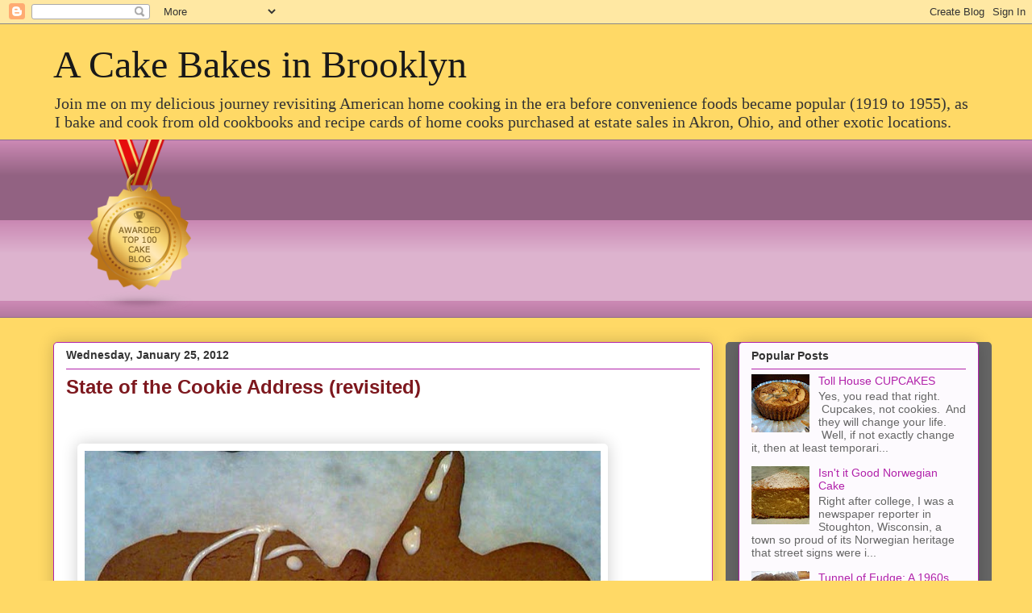

--- FILE ---
content_type: text/html; charset=UTF-8
request_url: http://www.acakebakesinbrooklyn.com/2012/01/state-of-cookie-address-revisited.html
body_size: 38735
content:
<!DOCTYPE html>
<html class='v2' dir='ltr' lang='en'>
<head>
<link href='https://www.blogger.com/static/v1/widgets/335934321-css_bundle_v2.css' rel='stylesheet' type='text/css'/>
<meta content='width=1100' name='viewport'/>
<meta content='text/html; charset=UTF-8' http-equiv='Content-Type'/>
<meta content='blogger' name='generator'/>
<link href='http://www.acakebakesinbrooklyn.com/favicon.ico' rel='icon' type='image/x-icon'/>
<link href='http://www.acakebakesinbrooklyn.com/2012/01/state-of-cookie-address-revisited.html' rel='canonical'/>
<link rel="alternate" type="application/atom+xml" title="A Cake Bakes in Brooklyn - Atom" href="http://www.acakebakesinbrooklyn.com/feeds/posts/default" />
<link rel="alternate" type="application/rss+xml" title="A Cake Bakes in Brooklyn - RSS" href="http://www.acakebakesinbrooklyn.com/feeds/posts/default?alt=rss" />
<link rel="service.post" type="application/atom+xml" title="A Cake Bakes in Brooklyn - Atom" href="https://www.blogger.com/feeds/4279311869237231755/posts/default" />

<link rel="alternate" type="application/atom+xml" title="A Cake Bakes in Brooklyn - Atom" href="http://www.acakebakesinbrooklyn.com/feeds/2087100310930543711/comments/default" />
<!--Can't find substitution for tag [blog.ieCssRetrofitLinks]-->
<link href='https://blogger.googleusercontent.com/img/b/R29vZ2xl/AVvXsEh9vZmzL20O1FOXianIn5aVbPktl0auX0bsUYA_ZmtLNQ1V89lAYbtFqZdLMUGfGBcN7Jk_Z-GgRH2Sl5dRhbQTs4S6U613CyVcFnY6_Lt3KCYLIacdxdteEH3EK2qFfZfgqYMrDRuu2w/s640/two+animals.jpg' rel='image_src'/>
<meta content='http://www.acakebakesinbrooklyn.com/2012/01/state-of-cookie-address-revisited.html' property='og:url'/>
<meta content='State of the Cookie Address (revisited)' property='og:title'/>
<meta content='    This is from last year (re-posted because I got an email from someone this morning, saying  they couldn&#39;t find this entry on my blog). T...' property='og:description'/>
<meta content='https://blogger.googleusercontent.com/img/b/R29vZ2xl/AVvXsEh9vZmzL20O1FOXianIn5aVbPktl0auX0bsUYA_ZmtLNQ1V89lAYbtFqZdLMUGfGBcN7Jk_Z-GgRH2Sl5dRhbQTs4S6U613CyVcFnY6_Lt3KCYLIacdxdteEH3EK2qFfZfgqYMrDRuu2w/w1200-h630-p-k-no-nu/two+animals.jpg' property='og:image'/>
<title>A Cake Bakes in Brooklyn: State of the Cookie Address (revisited)</title>
<style id='page-skin-1' type='text/css'><!--
/*
-----------------------------------------------
Blogger Template Style
Name:     Awesome Inc.
Designer: Tina Chen
URL:      tinachen.org
----------------------------------------------- */
/* Content
----------------------------------------------- */
body {
font: normal normal 14px Arial, Tahoma, Helvetica, FreeSans, sans-serif;
color: #191919;
background: #ffd966 none repeat scroll top left;
}
html body .content-outer {
min-width: 0;
max-width: 100%;
width: 100%;
}
a:link {
text-decoration: none;
color: #b122aa;
}
a:visited {
text-decoration: none;
color: #b122aa;
}
a:hover {
text-decoration: underline;
color: #b122aa;
}
.body-fauxcolumn-outer .cap-top {
position: absolute;
z-index: 1;
height: 276px;
width: 100%;
background: transparent none repeat-x scroll top left;
_background-image: none;
}
/* Columns
----------------------------------------------- */
.content-inner {
padding: 0;
}
.header-inner .section {
margin: 0 16px;
}
.tabs-inner .section {
margin: 0 16px;
}
.main-inner {
padding-top: 30px;
}
.main-inner .column-center-inner,
.main-inner .column-left-inner,
.main-inner .column-right-inner {
padding: 0 5px;
}
*+html body .main-inner .column-center-inner {
margin-top: -30px;
}
#layout .main-inner .column-center-inner {
margin-top: 0;
}
/* Header
----------------------------------------------- */
.header-outer {
margin: 0 0 0 0;
background: transparent none repeat scroll 0 0;
}
.Header h1 {
font: normal normal 48px Georgia, Utopia, 'Palatino Linotype', Palatino, serif;
color: #191919;
text-shadow: 0 0 -1px #000000;
}
.Header h1 a {
color: #191919;
}
.Header .description {
font: normal normal 20px Georgia, Utopia, 'Palatino Linotype', Palatino, serif;
color: #333333;
}
.header-inner .Header .titlewrapper,
.header-inner .Header .descriptionwrapper {
padding-left: 0;
padding-right: 0;
margin-bottom: 0;
}
.header-inner .Header .titlewrapper {
padding-top: 22px;
}
/* Tabs
----------------------------------------------- */
.tabs-outer {
overflow: hidden;
position: relative;
background: #ca88b3 url(http://www.blogblog.com/1kt/awesomeinc/tabs_gradient_light.png) repeat scroll 0 0;
}
#layout .tabs-outer {
overflow: visible;
}
.tabs-cap-top, .tabs-cap-bottom {
position: absolute;
width: 100%;
border-top: 1px solid #8d6a90;
}
.tabs-cap-bottom {
bottom: 0;
}
.tabs-inner .widget li a {
display: inline-block;
margin: 0;
padding: .6em 1.5em;
font: normal normal 13px Arial, Tahoma, Helvetica, FreeSans, sans-serif;
color: #333333;
border-top: 1px solid #8d6a90;
border-bottom: 1px solid #8d6a90;
border-left: 1px solid #8d6a90;
height: 16px;
line-height: 16px;
}
.tabs-inner .widget li:last-child a {
border-right: 1px solid #8d6a90;
}
.tabs-inner .widget li.selected a, .tabs-inner .widget li a:hover {
background: #704b63 url(http://www.blogblog.com/1kt/awesomeinc/tabs_gradient_light.png) repeat-x scroll 0 -100px;
color: #ffffff;
}
/* Headings
----------------------------------------------- */
h2 {
font: normal bold 14px Arial, Tahoma, Helvetica, FreeSans, sans-serif;
color: #333333;
}
/* Widgets
----------------------------------------------- */
.main-inner .section {
margin: 0 27px;
padding: 0;
}
.main-inner .column-left-outer,
.main-inner .column-right-outer {
margin-top: 0;
}
#layout .main-inner .column-left-outer,
#layout .main-inner .column-right-outer {
margin-top: 0;
}
.main-inner .column-left-inner,
.main-inner .column-right-inner {
background: #666666 none repeat 0 0;
-moz-box-shadow: 0 0 0 rgba(0, 0, 0, .2);
-webkit-box-shadow: 0 0 0 rgba(0, 0, 0, .2);
-goog-ms-box-shadow: 0 0 0 rgba(0, 0, 0, .2);
box-shadow: 0 0 0 rgba(0, 0, 0, .2);
-moz-border-radius: 5px;
-webkit-border-radius: 5px;
-goog-ms-border-radius: 5px;
border-radius: 5px;
}
#layout .main-inner .column-left-inner,
#layout .main-inner .column-right-inner {
margin-top: 0;
}
.sidebar .widget {
font: normal normal 14px 'Trebuchet MS', Trebuchet, sans-serif;;
color: #7d181e;
}
.sidebar .widget a:link {
color: #b122aa;
}
.sidebar .widget a:visited {
color: #b122aa;
}
.sidebar .widget a:hover {
color: #b122aa;
}
.sidebar .widget h2 {
text-shadow: 0 0 -1px #000000;
}
.main-inner .widget {
background-color: #fdfafe;
border: 1px solid #b122aa;
padding: 0 15px 15px;
margin: 20px -16px;
-moz-box-shadow: 0 0 20px rgba(0, 0, 0, .2);
-webkit-box-shadow: 0 0 20px rgba(0, 0, 0, .2);
-goog-ms-box-shadow: 0 0 20px rgba(0, 0, 0, .2);
box-shadow: 0 0 20px rgba(0, 0, 0, .2);
-moz-border-radius: 5px;
-webkit-border-radius: 5px;
-goog-ms-border-radius: 5px;
border-radius: 5px;
}
.main-inner .widget h2 {
margin: 0 -0;
padding: .6em 0 .5em;
border-bottom: 1px solid transparent;
}
.footer-inner .widget h2 {
padding: 0 0 .4em;
border-bottom: 1px solid transparent;
}
.main-inner .widget h2 + div, .footer-inner .widget h2 + div {
border-top: 1px solid #b122aa;
padding-top: 8px;
}
.main-inner .widget .widget-content {
margin: 0 -0;
padding: 7px 0 0;
}
.main-inner .widget ul, .main-inner .widget #ArchiveList ul.flat {
margin: -8px -15px 0;
padding: 0;
list-style: none;
}
.main-inner .widget #ArchiveList {
margin: -8px 0 0;
}
.main-inner .widget ul li, .main-inner .widget #ArchiveList ul.flat li {
padding: .5em 15px;
text-indent: 0;
color: #666666;
border-top: 0 solid #b122aa;
border-bottom: 1px solid transparent;
}
.main-inner .widget #ArchiveList ul li {
padding-top: .25em;
padding-bottom: .25em;
}
.main-inner .widget ul li:first-child, .main-inner .widget #ArchiveList ul.flat li:first-child {
border-top: none;
}
.main-inner .widget ul li:last-child, .main-inner .widget #ArchiveList ul.flat li:last-child {
border-bottom: none;
}
.post-body {
position: relative;
}
.main-inner .widget .post-body ul {
padding: 0 2.5em;
margin: .5em 0;
list-style: disc;
}
.main-inner .widget .post-body ul li {
padding: 0.25em 0;
margin-bottom: .25em;
color: #191919;
border: none;
}
.footer-inner .widget ul {
padding: 0;
list-style: none;
}
.widget .zippy {
color: #666666;
}
/* Posts
----------------------------------------------- */
body .main-inner .Blog {
padding: 0;
margin-bottom: 1em;
background-color: transparent;
border: none;
-moz-box-shadow: 0 0 0 rgba(0, 0, 0, 0);
-webkit-box-shadow: 0 0 0 rgba(0, 0, 0, 0);
-goog-ms-box-shadow: 0 0 0 rgba(0, 0, 0, 0);
box-shadow: 0 0 0 rgba(0, 0, 0, 0);
}
.main-inner .section:last-child .Blog:last-child {
padding: 0;
margin-bottom: 1em;
}
.main-inner .widget h2.date-header {
margin: 0 -15px 1px;
padding: 0 0 0 0;
font: normal bold 14px Arial, Tahoma, Helvetica, FreeSans, sans-serif;;
color: #333333;
background: transparent none no-repeat scroll top left;
border-top: 0 solid #b122aa;
border-bottom: 1px solid transparent;
-moz-border-radius-topleft: 0;
-moz-border-radius-topright: 0;
-webkit-border-top-left-radius: 0;
-webkit-border-top-right-radius: 0;
border-top-left-radius: 0;
border-top-right-radius: 0;
position: static;
bottom: 100%;
right: 15px;
text-shadow: 0 0 -1px #000000;
}
.main-inner .widget h2.date-header span {
font: normal bold 14px Arial, Tahoma, Helvetica, FreeSans, sans-serif;;
display: block;
padding: .5em 15px;
border-left: 0 solid #b122aa;
border-right: 0 solid #b122aa;
}
.date-outer {
position: relative;
margin: 30px 0 20px;
padding: 0 15px;
background-color: #ffffff;
border: 1px solid #b122aa;
-moz-box-shadow: 0 0 20px rgba(0, 0, 0, .2);
-webkit-box-shadow: 0 0 20px rgba(0, 0, 0, .2);
-goog-ms-box-shadow: 0 0 20px rgba(0, 0, 0, .2);
box-shadow: 0 0 20px rgba(0, 0, 0, .2);
-moz-border-radius: 5px;
-webkit-border-radius: 5px;
-goog-ms-border-radius: 5px;
border-radius: 5px;
}
.date-outer:first-child {
margin-top: 0;
}
.date-outer:last-child {
margin-bottom: 20px;
-moz-border-radius-bottomleft: 5px;
-moz-border-radius-bottomright: 5px;
-webkit-border-bottom-left-radius: 5px;
-webkit-border-bottom-right-radius: 5px;
-goog-ms-border-bottom-left-radius: 5px;
-goog-ms-border-bottom-right-radius: 5px;
border-bottom-left-radius: 5px;
border-bottom-right-radius: 5px;
}
.date-posts {
margin: 0 -0;
padding: 0 0;
clear: both;
}
.post-outer, .inline-ad {
border-top: 1px solid #8d6a90;
margin: 0 -0;
padding: 15px 0;
}
.post-outer {
padding-bottom: 10px;
}
.post-outer:first-child {
padding-top: 0;
border-top: none;
}
.post-outer:last-child, .inline-ad:last-child {
border-bottom: none;
}
.post-body {
position: relative;
}
.post-body img {
padding: 8px;
background: #ffffff;
border: 1px solid #ffffff;
-moz-box-shadow: 0 0 20px rgba(0, 0, 0, .2);
-webkit-box-shadow: 0 0 20px rgba(0, 0, 0, .2);
box-shadow: 0 0 20px rgba(0, 0, 0, .2);
-moz-border-radius: 5px;
-webkit-border-radius: 5px;
border-radius: 5px;
}
h3.post-title, h4 {
font: normal bold 24px Arial, Tahoma, Helvetica, FreeSans, sans-serif;
color: #7d181e;
}
h3.post-title a {
font: normal bold 24px Arial, Tahoma, Helvetica, FreeSans, sans-serif;
color: #7d181e;
}
h3.post-title a:hover {
color: #b122aa;
text-decoration: underline;
}
.post-header {
margin: 0 0 1em;
}
.post-body {
line-height: 1.4;
}
.post-outer h2 {
color: #191919;
}
.post-footer {
margin: 1.5em 0 0;
}
#blog-pager {
padding: 15px;
font-size: 120%;
background-color: #ffffff;
border: 1px solid #b122aa;
-moz-box-shadow: 0 0 20px rgba(0, 0, 0, .2);
-webkit-box-shadow: 0 0 20px rgba(0, 0, 0, .2);
-goog-ms-box-shadow: 0 0 20px rgba(0, 0, 0, .2);
box-shadow: 0 0 20px rgba(0, 0, 0, .2);
-moz-border-radius: 5px;
-webkit-border-radius: 5px;
-goog-ms-border-radius: 5px;
border-radius: 5px;
-moz-border-radius-topleft: 5px;
-moz-border-radius-topright: 5px;
-webkit-border-top-left-radius: 5px;
-webkit-border-top-right-radius: 5px;
-goog-ms-border-top-left-radius: 5px;
-goog-ms-border-top-right-radius: 5px;
border-top-left-radius: 5px;
border-top-right-radius-topright: 5px;
margin-top: 1em;
}
.blog-feeds, .post-feeds {
margin: 1em 0;
text-align: center;
color: #191919;
}
.blog-feeds a, .post-feeds a {
color: #b122aa;
}
.blog-feeds a:visited, .post-feeds a:visited {
color: #b122aa;
}
.blog-feeds a:hover, .post-feeds a:hover {
color: #b122aa;
}
.post-outer .comments {
margin-top: 2em;
}
/* Comments
----------------------------------------------- */
.comments .comments-content .icon.blog-author {
background-repeat: no-repeat;
background-image: url([data-uri]);
}
.comments .comments-content .loadmore a {
border-top: 1px solid #8d6a90;
border-bottom: 1px solid #8d6a90;
}
.comments .continue {
border-top: 2px solid #8d6a90;
}
/* Footer
----------------------------------------------- */
.footer-outer {
margin: -20px 0 -1px;
padding: 20px 0 0;
color: #191919;
overflow: hidden;
}
.footer-fauxborder-left {
border-top: 1px solid #b122aa;
background: #fdfafe none repeat scroll 0 0;
-moz-box-shadow: 0 0 20px rgba(0, 0, 0, .2);
-webkit-box-shadow: 0 0 20px rgba(0, 0, 0, .2);
-goog-ms-box-shadow: 0 0 20px rgba(0, 0, 0, .2);
box-shadow: 0 0 20px rgba(0, 0, 0, .2);
margin: 0 -20px;
}
/* Mobile
----------------------------------------------- */
body.mobile {
background-size: auto;
}
.mobile .body-fauxcolumn-outer {
background: transparent none repeat scroll top left;
}
*+html body.mobile .main-inner .column-center-inner {
margin-top: 0;
}
.mobile .main-inner .widget {
padding: 0 0 15px;
}
.mobile .main-inner .widget h2 + div,
.mobile .footer-inner .widget h2 + div {
border-top: none;
padding-top: 0;
}
.mobile .footer-inner .widget h2 {
padding: 0.5em 0;
border-bottom: none;
}
.mobile .main-inner .widget .widget-content {
margin: 0;
padding: 7px 0 0;
}
.mobile .main-inner .widget ul,
.mobile .main-inner .widget #ArchiveList ul.flat {
margin: 0 -15px 0;
}
.mobile .main-inner .widget h2.date-header {
right: 0;
}
.mobile .date-header span {
padding: 0.4em 0;
}
.mobile .date-outer:first-child {
margin-bottom: 0;
border: 1px solid #b122aa;
-moz-border-radius-topleft: 5px;
-moz-border-radius-topright: 5px;
-webkit-border-top-left-radius: 5px;
-webkit-border-top-right-radius: 5px;
-goog-ms-border-top-left-radius: 5px;
-goog-ms-border-top-right-radius: 5px;
border-top-left-radius: 5px;
border-top-right-radius: 5px;
}
.mobile .date-outer {
border-color: #b122aa;
border-width: 0 1px 1px;
}
.mobile .date-outer:last-child {
margin-bottom: 0;
}
.mobile .main-inner {
padding: 0;
}
.mobile .header-inner .section {
margin: 0;
}
.mobile .post-outer, .mobile .inline-ad {
padding: 5px 0;
}
.mobile .tabs-inner .section {
margin: 0 10px;
}
.mobile .main-inner .widget h2 {
margin: 0;
padding: 0;
}
.mobile .main-inner .widget h2.date-header span {
padding: 0;
}
.mobile .main-inner .widget .widget-content {
margin: 0;
padding: 7px 0 0;
}
.mobile #blog-pager {
border: 1px solid transparent;
background: #fdfafe none repeat scroll 0 0;
}
.mobile .main-inner .column-left-inner,
.mobile .main-inner .column-right-inner {
background: #666666 none repeat 0 0;
-moz-box-shadow: none;
-webkit-box-shadow: none;
-goog-ms-box-shadow: none;
box-shadow: none;
}
.mobile .date-posts {
margin: 0;
padding: 0;
}
.mobile .footer-fauxborder-left {
margin: 0;
border-top: inherit;
}
.mobile .main-inner .section:last-child .Blog:last-child {
margin-bottom: 0;
}
.mobile-index-contents {
color: #191919;
}
.mobile .mobile-link-button {
background: #b122aa url(http://www.blogblog.com/1kt/awesomeinc/tabs_gradient_light.png) repeat scroll 0 0;
}
.mobile-link-button a:link, .mobile-link-button a:visited {
color: #ffffff;
}
.mobile .tabs-inner .PageList .widget-content {
background: transparent;
border-top: 1px solid;
border-color: #8d6a90;
color: #333333;
}
.mobile .tabs-inner .PageList .widget-content .pagelist-arrow {
border-left: 1px solid #8d6a90;
}

--></style>
<style id='template-skin-1' type='text/css'><!--
body {
min-width: 1180px;
}
.content-outer, .content-fauxcolumn-outer, .region-inner {
min-width: 1180px;
max-width: 1180px;
_width: 1180px;
}
.main-inner .columns {
padding-left: 0;
padding-right: 330px;
}
.main-inner .fauxcolumn-center-outer {
left: 0;
right: 330px;
/* IE6 does not respect left and right together */
_width: expression(this.parentNode.offsetWidth -
parseInt("0") -
parseInt("330px") + 'px');
}
.main-inner .fauxcolumn-left-outer {
width: 0;
}
.main-inner .fauxcolumn-right-outer {
width: 330px;
}
.main-inner .column-left-outer {
width: 0;
right: 100%;
margin-left: -0;
}
.main-inner .column-right-outer {
width: 330px;
margin-right: -330px;
}
#layout {
min-width: 0;
}
#layout .content-outer {
min-width: 0;
width: 800px;
}
#layout .region-inner {
min-width: 0;
width: auto;
}
body#layout div.add_widget {
padding: 8px;
}
body#layout div.add_widget a {
margin-left: 32px;
}
--></style>
<link href='https://www.blogger.com/dyn-css/authorization.css?targetBlogID=4279311869237231755&amp;zx=b2e89cb2-c8de-44f5-8e98-ed1d745d82bb' media='none' onload='if(media!=&#39;all&#39;)media=&#39;all&#39;' rel='stylesheet'/><noscript><link href='https://www.blogger.com/dyn-css/authorization.css?targetBlogID=4279311869237231755&amp;zx=b2e89cb2-c8de-44f5-8e98-ed1d745d82bb' rel='stylesheet'/></noscript>
<meta name='google-adsense-platform-account' content='ca-host-pub-1556223355139109'/>
<meta name='google-adsense-platform-domain' content='blogspot.com'/>

<!-- data-ad-client=ca-pub-6493467657112938 -->

</head>
<body class='loading variant-renewable'>
<div class='navbar section' id='navbar' name='Navbar'><div class='widget Navbar' data-version='1' id='Navbar1'><script type="text/javascript">
    function setAttributeOnload(object, attribute, val) {
      if(window.addEventListener) {
        window.addEventListener('load',
          function(){ object[attribute] = val; }, false);
      } else {
        window.attachEvent('onload', function(){ object[attribute] = val; });
      }
    }
  </script>
<div id="navbar-iframe-container"></div>
<script type="text/javascript" src="https://apis.google.com/js/platform.js"></script>
<script type="text/javascript">
      gapi.load("gapi.iframes:gapi.iframes.style.bubble", function() {
        if (gapi.iframes && gapi.iframes.getContext) {
          gapi.iframes.getContext().openChild({
              url: 'https://www.blogger.com/navbar/4279311869237231755?po\x3d2087100310930543711\x26origin\x3dhttp://www.acakebakesinbrooklyn.com',
              where: document.getElementById("navbar-iframe-container"),
              id: "navbar-iframe"
          });
        }
      });
    </script><script type="text/javascript">
(function() {
var script = document.createElement('script');
script.type = 'text/javascript';
script.src = '//pagead2.googlesyndication.com/pagead/js/google_top_exp.js';
var head = document.getElementsByTagName('head')[0];
if (head) {
head.appendChild(script);
}})();
</script>
</div></div>
<div class='body-fauxcolumns'>
<div class='fauxcolumn-outer body-fauxcolumn-outer'>
<div class='cap-top'>
<div class='cap-left'></div>
<div class='cap-right'></div>
</div>
<div class='fauxborder-left'>
<div class='fauxborder-right'></div>
<div class='fauxcolumn-inner'>
</div>
</div>
<div class='cap-bottom'>
<div class='cap-left'></div>
<div class='cap-right'></div>
</div>
</div>
</div>
<div class='content'>
<div class='content-fauxcolumns'>
<div class='fauxcolumn-outer content-fauxcolumn-outer'>
<div class='cap-top'>
<div class='cap-left'></div>
<div class='cap-right'></div>
</div>
<div class='fauxborder-left'>
<div class='fauxborder-right'></div>
<div class='fauxcolumn-inner'>
</div>
</div>
<div class='cap-bottom'>
<div class='cap-left'></div>
<div class='cap-right'></div>
</div>
</div>
</div>
<div class='content-outer'>
<div class='content-cap-top cap-top'>
<div class='cap-left'></div>
<div class='cap-right'></div>
</div>
<div class='fauxborder-left content-fauxborder-left'>
<div class='fauxborder-right content-fauxborder-right'></div>
<div class='content-inner'>
<header>
<div class='header-outer'>
<div class='header-cap-top cap-top'>
<div class='cap-left'></div>
<div class='cap-right'></div>
</div>
<div class='fauxborder-left header-fauxborder-left'>
<div class='fauxborder-right header-fauxborder-right'></div>
<div class='region-inner header-inner'>
<div class='header section' id='header' name='Header'><div class='widget Header' data-version='1' id='Header1'>
<div id='header-inner'>
<div class='titlewrapper'>
<h1 class='title'>
<a href='http://www.acakebakesinbrooklyn.com/'>
A Cake Bakes in Brooklyn
</a>
</h1>
</div>
<div class='descriptionwrapper'>
<p class='description'><span>Join me on my delicious journey revisiting American home cooking in the era before convenience foods became popular (1919 to 1955), as I bake and cook from old cookbooks and recipe cards of home cooks purchased at estate sales in Akron, Ohio, and other exotic locations.</span></p>
</div>
</div>
</div></div>
</div>
</div>
<div class='header-cap-bottom cap-bottom'>
<div class='cap-left'></div>
<div class='cap-right'></div>
</div>
</div>
</header>
<div class='tabs-outer'>
<div class='tabs-cap-top cap-top'>
<div class='cap-left'></div>
<div class='cap-right'></div>
</div>
<div class='fauxborder-left tabs-fauxborder-left'>
<div class='fauxborder-right tabs-fauxborder-right'></div>
<div class='region-inner tabs-inner'>
<div class='tabs section' id='crosscol' name='Cross-Column'><div class='widget Image' data-version='1' id='Image1'>
<h2>Top 100 Cake Blog</h2>
<div class='widget-content'>
<img alt='Top 100 Cake Blog' height='216' id='Image1_img' src='https://blogger.googleusercontent.com/img/b/R29vZ2xl/AVvXsEjcv7XcN3URnmdmf1YXqI9sP7T2xSPmLB_o98tInUuDFYOPUqldLEL6MYHzn_-t0yILEXz084kJnBSPhWzsVEQCIJ_fl3NYAmLw-0qaIOASrBvTchlQqsZXkiijCfYIm_eIaVpr_C0JhC0/s1600/unnamed.png' width='216'/>
<br/>
</div>
<div class='clear'></div>
</div></div>
<div class='tabs no-items section' id='crosscol-overflow' name='Cross-Column 2'></div>
</div>
</div>
<div class='tabs-cap-bottom cap-bottom'>
<div class='cap-left'></div>
<div class='cap-right'></div>
</div>
</div>
<div class='main-outer'>
<div class='main-cap-top cap-top'>
<div class='cap-left'></div>
<div class='cap-right'></div>
</div>
<div class='fauxborder-left main-fauxborder-left'>
<div class='fauxborder-right main-fauxborder-right'></div>
<div class='region-inner main-inner'>
<div class='columns fauxcolumns'>
<div class='fauxcolumn-outer fauxcolumn-center-outer'>
<div class='cap-top'>
<div class='cap-left'></div>
<div class='cap-right'></div>
</div>
<div class='fauxborder-left'>
<div class='fauxborder-right'></div>
<div class='fauxcolumn-inner'>
</div>
</div>
<div class='cap-bottom'>
<div class='cap-left'></div>
<div class='cap-right'></div>
</div>
</div>
<div class='fauxcolumn-outer fauxcolumn-left-outer'>
<div class='cap-top'>
<div class='cap-left'></div>
<div class='cap-right'></div>
</div>
<div class='fauxborder-left'>
<div class='fauxborder-right'></div>
<div class='fauxcolumn-inner'>
</div>
</div>
<div class='cap-bottom'>
<div class='cap-left'></div>
<div class='cap-right'></div>
</div>
</div>
<div class='fauxcolumn-outer fauxcolumn-right-outer'>
<div class='cap-top'>
<div class='cap-left'></div>
<div class='cap-right'></div>
</div>
<div class='fauxborder-left'>
<div class='fauxborder-right'></div>
<div class='fauxcolumn-inner'>
</div>
</div>
<div class='cap-bottom'>
<div class='cap-left'></div>
<div class='cap-right'></div>
</div>
</div>
<!-- corrects IE6 width calculation -->
<div class='columns-inner'>
<div class='column-center-outer'>
<div class='column-center-inner'>
<div class='main section' id='main' name='Main'><div class='widget Blog' data-version='1' id='Blog1'>
<div class='blog-posts hfeed'>

          <div class="date-outer">
        
<h2 class='date-header'><span>Wednesday, January 25, 2012</span></h2>

          <div class="date-posts">
        
<div class='post-outer'>
<div class='post hentry uncustomized-post-template' itemprop='blogPost' itemscope='itemscope' itemtype='http://schema.org/BlogPosting'>
<meta content='https://blogger.googleusercontent.com/img/b/R29vZ2xl/AVvXsEh9vZmzL20O1FOXianIn5aVbPktl0auX0bsUYA_ZmtLNQ1V89lAYbtFqZdLMUGfGBcN7Jk_Z-GgRH2Sl5dRhbQTs4S6U613CyVcFnY6_Lt3KCYLIacdxdteEH3EK2qFfZfgqYMrDRuu2w/s640/two+animals.jpg' itemprop='image_url'/>
<meta content='4279311869237231755' itemprop='blogId'/>
<meta content='2087100310930543711' itemprop='postId'/>
<a name='2087100310930543711'></a>
<h3 class='post-title entry-title' itemprop='name'>
State of the Cookie Address (revisited)
</h3>
<div class='post-header'>
<div class='post-header-line-1'></div>
</div>
<div class='post-body entry-content' id='post-body-2087100310930543711' itemprop='description articleBody'>
<h3 class="post-title entry-title"><br />
</h3><div class="post-header">  </div><a href="https://blogger.googleusercontent.com/img/b/R29vZ2xl/AVvXsEh9vZmzL20O1FOXianIn5aVbPktl0auX0bsUYA_ZmtLNQ1V89lAYbtFqZdLMUGfGBcN7Jk_Z-GgRH2Sl5dRhbQTs4S6U613CyVcFnY6_Lt3KCYLIacdxdteEH3EK2qFfZfgqYMrDRuu2w/s1600/two+animals.jpg" style="margin-left: 1em; margin-right: 1em;"><img border="0" height="328" src="https://blogger.googleusercontent.com/img/b/R29vZ2xl/AVvXsEh9vZmzL20O1FOXianIn5aVbPktl0auX0bsUYA_ZmtLNQ1V89lAYbtFqZdLMUGfGBcN7Jk_Z-GgRH2Sl5dRhbQTs4S6U613CyVcFnY6_Lt3KCYLIacdxdteEH3EK2qFfZfgqYMrDRuu2w/s640/two+animals.jpg" width="640" /></a><br />
<i>This is from last year (re-posted because I got an email from someone this morning, saying&nbsp; they couldn't find this entry on my blog). These are great cookies anytime.</i><br />
<br />
Ok, I'll admit it. &nbsp;I didn't watch the State of the Union Address last  night, but I did commemorate the occasion in a sweet way -- I baked  gingerbread men cookies in the shapes of an elephant and donkey.<br />
<br />
<br />
<div class="separator" style="clear: both; text-align: center;"><a href="https://blogger.googleusercontent.com/img/b/R29vZ2xl/AVvXsEg-UAXYY_RGmD8zlNVTXelf2VOaWlFrD_SZ5fDKThvIS31Ua6GB4H529AWgPVkud6K-RlmrAVvHSs-ou1UfSShleBHYE6xmr3syE-Dw-obDOGo7HM6X_Qj_ESgyUX4z8tv5gjuoTueZlw/s1600/cookie+cutters.jpg" style="margin-left: 1em; margin-right: 1em;"><img border="0" height="354" src="https://blogger.googleusercontent.com/img/b/R29vZ2xl/AVvXsEg-UAXYY_RGmD8zlNVTXelf2VOaWlFrD_SZ5fDKThvIS31Ua6GB4H529AWgPVkud6K-RlmrAVvHSs-ou1UfSShleBHYE6xmr3syE-Dw-obDOGo7HM6X_Qj_ESgyUX4z8tv5gjuoTueZlw/s640/cookie+cutters.jpg" width="640" /></a></div><br />
I  received these Democratic and Republican Party cookie cutters from my  friend (and former boss) Lyn, who planned to give them to me prior to  the November 2010 election. &nbsp;But our dinner kept getting postponed and,  by the time I received them in December, I thought I'd have to wait a  year to try them out. &nbsp;But, since there always seems to be a partisan  conflict in the news, I didn't have to wait that long.<br />
<br />
And because Obama evoked Eisenhower in his speech (thanks NPR!), talking  about our current "Sputnik moment," I figured this would be the perfect  time to use this c. 1955 recipe for gingerbread men.<br />
<br />
<div class="separator" style="clear: both; text-align: center;"><a href="https://blogger.googleusercontent.com/img/b/R29vZ2xl/AVvXsEgGDGwl0S4Jdb8ebOQ2p_i-LKWUu3AxeDJEJnB_S76RfJxKhq6Pn0myQgipop0XkhgZye4xWg44nuDU0vr8rO6cXwUwQDiCwyrsdaoo0GpXtms2fPSeWy7PnXCIX6LtnFyrr-rHn2_Qhw/s1600/Recipe+side+one.jpg" style="margin-left: 1em; margin-right: 1em;"><img border="0" height="378" src="https://blogger.googleusercontent.com/img/b/R29vZ2xl/AVvXsEgGDGwl0S4Jdb8ebOQ2p_i-LKWUu3AxeDJEJnB_S76RfJxKhq6Pn0myQgipop0XkhgZye4xWg44nuDU0vr8rO6cXwUwQDiCwyrsdaoo0GpXtms2fPSeWy7PnXCIX6LtnFyrr-rHn2_Qhw/s640/Recipe+side+one.jpg" width="640" /></a></div><br />
<br />
<div class="separator" style="clear: both; text-align: center;"><a href="https://blogger.googleusercontent.com/img/b/R29vZ2xl/AVvXsEgrI9aTGqLGfUYF6OG-6oC0rkdM7hIxkRau48us7hX_Qby_Y3jEkAeIe9MRq3zKu7na92AuzPtl5uP3F5ylxVg4c6SU_QzU67M3Uwye3FLqJnMK2BraEWRHzwLW9FaTwxz00WbLZYI4pg/s1600/Recipe+side+two.jpg" style="margin-left: 1em; margin-right: 1em;"><img border="0" height="378" src="https://blogger.googleusercontent.com/img/b/R29vZ2xl/AVvXsEgrI9aTGqLGfUYF6OG-6oC0rkdM7hIxkRau48us7hX_Qby_Y3jEkAeIe9MRq3zKu7na92AuzPtl5uP3F5ylxVg4c6SU_QzU67M3Uwye3FLqJnMK2BraEWRHzwLW9FaTwxz00WbLZYI4pg/s640/Recipe+side+two.jpg" width="640" /></a></div><br />
This batter is very easy to put together (use butter instead of  "shortening"), very spicy and very delicious. &nbsp; But, it's very sticky,  making it difficult to work with, kind of like some politicians. &nbsp;Even  my French Silpat, which I bring out in situations like this, didn't  release the dough easily. &nbsp;A sheet of parchment worked better, as a  platform for rolling.<br />
<br />
<div class="separator" style="clear: both; text-align: center;"><a href="https://blogger.googleusercontent.com/img/b/R29vZ2xl/AVvXsEhC3VHP3XhrOs_v4GckCFdethyTUql7uexvsqlfAmXKlYZWeLPw4okImhpvYhxCgAdYGxnrJHqlNBZWbNt3whznGQzNve-y9p1HUvyUNmKoMXycm8vkMJBpTnEEGqY5mggSr6mFCKN9QA/s1600/silpat.jpg" style="margin-left: 1em; margin-right: 1em;"><img border="0" height="410" src="https://blogger.googleusercontent.com/img/b/R29vZ2xl/AVvXsEhC3VHP3XhrOs_v4GckCFdethyTUql7uexvsqlfAmXKlYZWeLPw4okImhpvYhxCgAdYGxnrJHqlNBZWbNt3whznGQzNve-y9p1HUvyUNmKoMXycm8vkMJBpTnEEGqY5mggSr6mFCKN9QA/s640/silpat.jpg" width="640" /></a></div><br />
<br />
Having  said that, I'd still recommend these cookies. &nbsp;Just be sure to  refrigerate the dough at all times, except when rolling it out. <br />
<br />
<table align="center" cellpadding="0" cellspacing="0" class="tr-caption-container" style="margin-left: auto; margin-right: auto; text-align: center;"><tbody>
<tr><td style="text-align: center;"><a href="https://blogger.googleusercontent.com/img/b/R29vZ2xl/AVvXsEgXWHmFz_GIefGmHz4Z3LUSWYG0no_z_mP023nZFZoCaYIxgp3_5pf-vL5ijONODeR9QK1i00GsnDYUnQxpClLuCz7M5ImnVno-_blSdolDx1WdRFo35T72QgNNVK1brq9Z4Y3UDb3o-g/s1600/batter+close-up.jpg" style="margin-left: auto; margin-right: auto;"><img border="0" height="480" src="https://blogger.googleusercontent.com/img/b/R29vZ2xl/AVvXsEgXWHmFz_GIefGmHz4Z3LUSWYG0no_z_mP023nZFZoCaYIxgp3_5pf-vL5ijONODeR9QK1i00GsnDYUnQxpClLuCz7M5ImnVno-_blSdolDx1WdRFo35T72QgNNVK1brq9Z4Y3UDb3o-g/s640/batter+close-up.jpg" width="640" /></a></td></tr>
<tr><td class="tr-caption" style="text-align: center;">The dough before the dry ingredients are added. &nbsp;Gorgeous, isn't it?</td></tr>
</tbody></table><br />
<br />
<br />
<br />
<table align="center" cellpadding="0" cellspacing="0" class="tr-caption-container" style="margin-left: auto; margin-right: auto; text-align: center;"><tbody>
<tr><td style="text-align: center;"><a href="https://blogger.googleusercontent.com/img/b/R29vZ2xl/AVvXsEgW4qYgIVk08D75Ocr0JT-oXY3V_-VaMbMm9i2g01ZcaiC0gavIkjHEDyU5zZRuLz7WbaFTqCq4QBXWv9NWICPHR8I6v_V-FLLnpXXnzfjigLQ2yMGC78RmPtaGxNvHEX9GwgDJfzKtBQ/s1600/batter+with+dry+ingredients.jpg" style="margin-left: auto; margin-right: auto;"><img border="0" height="480" src="https://blogger.googleusercontent.com/img/b/R29vZ2xl/AVvXsEgW4qYgIVk08D75Ocr0JT-oXY3V_-VaMbMm9i2g01ZcaiC0gavIkjHEDyU5zZRuLz7WbaFTqCq4QBXWv9NWICPHR8I6v_V-FLLnpXXnzfjigLQ2yMGC78RmPtaGxNvHEX9GwgDJfzKtBQ/s640/batter+with+dry+ingredients.jpg" width="640" /></a></td></tr>
<tr><td class="tr-caption" style="text-align: center;">Just dump the dry ingredients right in the mixer.</td></tr>
</tbody></table><br />
<br />
<table align="center" cellpadding="0" cellspacing="0" class="tr-caption-container" style="margin-left: auto; margin-right: auto; text-align: center;"><tbody>
<tr><td style="text-align: center;"><a href="https://blogger.googleusercontent.com/img/b/R29vZ2xl/AVvXsEjeS9p4CuxNJpuWButqU6Ql4V7otQZcol2dTQtCoQrPzGkZdhk9ik03Vyy2gW97Uc5hOnAADpNlgM3AbpTpGX3V0ZfiyaLORAXUaDASxtG2poek_qWFO1WLMAAqaslaDwOperoUZl2kWQ/s1600/animal+cut-outs.jpg" style="margin-left: auto; margin-right: auto;"><img border="0" height="466" src="https://blogger.googleusercontent.com/img/b/R29vZ2xl/AVvXsEjeS9p4CuxNJpuWButqU6Ql4V7otQZcol2dTQtCoQrPzGkZdhk9ik03Vyy2gW97Uc5hOnAADpNlgM3AbpTpGX3V0ZfiyaLORAXUaDASxtG2poek_qWFO1WLMAAqaslaDwOperoUZl2kWQ/s640/animal+cut-outs.jpg" width="640" /></a></td></tr>
<tr><td class="tr-caption" style="text-align: center;">Cutting these out evoked memories of <s>Congress</s> kindergarten.</td></tr>
</tbody></table><div class="separator" style="clear: both; text-align: center;"><a href="https://blogger.googleusercontent.com/img/b/R29vZ2xl/AVvXsEhwPaXhhMNkihZ_poWhQQ-TNJCyqvKzRIGk8jEIOQxMIya_gtampM16fiGdzHJsAVKzAWHMu1q6zAxyKRnJlorDBvXc1gPPfoGprGWws8gA9mk63Dn_adH8h2A5uzApnilqHimjYsPm1w/s1600/decorated.jpg" style="margin-left: 1em; margin-right: 1em;"><img border="0" height="490" src="https://blogger.googleusercontent.com/img/b/R29vZ2xl/AVvXsEhwPaXhhMNkihZ_poWhQQ-TNJCyqvKzRIGk8jEIOQxMIya_gtampM16fiGdzHJsAVKzAWHMu1q6zAxyKRnJlorDBvXc1gPPfoGprGWws8gA9mk63Dn_adH8h2A5uzApnilqHimjYsPm1w/s640/decorated.jpg" width="640" /></a></div>
<div style='clear: both;'></div>
</div>
<div class='post-footer'>
<div class='post-footer-line post-footer-line-1'>
<span class='post-author vcard'>
Posted by
<span class='fn' itemprop='author' itemscope='itemscope' itemtype='http://schema.org/Person'>
<meta content='https://www.blogger.com/profile/11692999404326628908' itemprop='url'/>
<a class='g-profile' href='https://www.blogger.com/profile/11692999404326628908' rel='author' title='author profile'>
<span itemprop='name'>Susan</span>
</a>
</span>
</span>
<span class='post-timestamp'>
at
<meta content='http://www.acakebakesinbrooklyn.com/2012/01/state-of-cookie-address-revisited.html' itemprop='url'/>
<a class='timestamp-link' href='http://www.acakebakesinbrooklyn.com/2012/01/state-of-cookie-address-revisited.html' rel='bookmark' title='permanent link'><abbr class='published' itemprop='datePublished' title='2012-01-25T09:13:00-05:00'>9:13&#8239;AM</abbr></a>
</span>
<span class='post-comment-link'>
</span>
<span class='post-icons'>
<span class='item-action'>
<a href='https://www.blogger.com/email-post/4279311869237231755/2087100310930543711' title='Email Post'>
<img alt='' class='icon-action' height='13' src='https://resources.blogblog.com/img/icon18_email.gif' width='18'/>
</a>
</span>
<span class='item-control blog-admin pid-91842279'>
<a href='https://www.blogger.com/post-edit.g?blogID=4279311869237231755&postID=2087100310930543711&from=pencil' title='Edit Post'>
<img alt='' class='icon-action' height='18' src='https://resources.blogblog.com/img/icon18_edit_allbkg.gif' width='18'/>
</a>
</span>
</span>
<div class='post-share-buttons goog-inline-block'>
<a class='goog-inline-block share-button sb-email' href='https://www.blogger.com/share-post.g?blogID=4279311869237231755&postID=2087100310930543711&target=email' target='_blank' title='Email This'><span class='share-button-link-text'>Email This</span></a><a class='goog-inline-block share-button sb-blog' href='https://www.blogger.com/share-post.g?blogID=4279311869237231755&postID=2087100310930543711&target=blog' onclick='window.open(this.href, "_blank", "height=270,width=475"); return false;' target='_blank' title='BlogThis!'><span class='share-button-link-text'>BlogThis!</span></a><a class='goog-inline-block share-button sb-twitter' href='https://www.blogger.com/share-post.g?blogID=4279311869237231755&postID=2087100310930543711&target=twitter' target='_blank' title='Share to X'><span class='share-button-link-text'>Share to X</span></a><a class='goog-inline-block share-button sb-facebook' href='https://www.blogger.com/share-post.g?blogID=4279311869237231755&postID=2087100310930543711&target=facebook' onclick='window.open(this.href, "_blank", "height=430,width=640"); return false;' target='_blank' title='Share to Facebook'><span class='share-button-link-text'>Share to Facebook</span></a><a class='goog-inline-block share-button sb-pinterest' href='https://www.blogger.com/share-post.g?blogID=4279311869237231755&postID=2087100310930543711&target=pinterest' target='_blank' title='Share to Pinterest'><span class='share-button-link-text'>Share to Pinterest</span></a>
</div>
</div>
<div class='post-footer-line post-footer-line-2'>
<span class='post-labels'>
Labels:
<a href='http://www.acakebakesinbrooklyn.com/search/label/Gingerbread%20cookies' rel='tag'>Gingerbread cookies</a>,
<a href='http://www.acakebakesinbrooklyn.com/search/label/State%20of%20the%20Union%20Address' rel='tag'>State of the Union Address</a>
</span>
</div>
<div class='post-footer-line post-footer-line-3'>
<span class='post-location'>
</span>
</div>
</div>
</div>
<div class='comments' id='comments'>
<a name='comments'></a>
<h4>1 comment:</h4>
<div class='comments-content'>
<script async='async' src='' type='text/javascript'></script>
<script type='text/javascript'>
    (function() {
      var items = null;
      var msgs = null;
      var config = {};

// <![CDATA[
      var cursor = null;
      if (items && items.length > 0) {
        cursor = parseInt(items[items.length - 1].timestamp) + 1;
      }

      var bodyFromEntry = function(entry) {
        var text = (entry &&
                    ((entry.content && entry.content.$t) ||
                     (entry.summary && entry.summary.$t))) ||
            '';
        if (entry && entry.gd$extendedProperty) {
          for (var k in entry.gd$extendedProperty) {
            if (entry.gd$extendedProperty[k].name == 'blogger.contentRemoved') {
              return '<span class="deleted-comment">' + text + '</span>';
            }
          }
        }
        return text;
      }

      var parse = function(data) {
        cursor = null;
        var comments = [];
        if (data && data.feed && data.feed.entry) {
          for (var i = 0, entry; entry = data.feed.entry[i]; i++) {
            var comment = {};
            // comment ID, parsed out of the original id format
            var id = /blog-(\d+).post-(\d+)/.exec(entry.id.$t);
            comment.id = id ? id[2] : null;
            comment.body = bodyFromEntry(entry);
            comment.timestamp = Date.parse(entry.published.$t) + '';
            if (entry.author && entry.author.constructor === Array) {
              var auth = entry.author[0];
              if (auth) {
                comment.author = {
                  name: (auth.name ? auth.name.$t : undefined),
                  profileUrl: (auth.uri ? auth.uri.$t : undefined),
                  avatarUrl: (auth.gd$image ? auth.gd$image.src : undefined)
                };
              }
            }
            if (entry.link) {
              if (entry.link[2]) {
                comment.link = comment.permalink = entry.link[2].href;
              }
              if (entry.link[3]) {
                var pid = /.*comments\/default\/(\d+)\?.*/.exec(entry.link[3].href);
                if (pid && pid[1]) {
                  comment.parentId = pid[1];
                }
              }
            }
            comment.deleteclass = 'item-control blog-admin';
            if (entry.gd$extendedProperty) {
              for (var k in entry.gd$extendedProperty) {
                if (entry.gd$extendedProperty[k].name == 'blogger.itemClass') {
                  comment.deleteclass += ' ' + entry.gd$extendedProperty[k].value;
                } else if (entry.gd$extendedProperty[k].name == 'blogger.displayTime') {
                  comment.displayTime = entry.gd$extendedProperty[k].value;
                }
              }
            }
            comments.push(comment);
          }
        }
        return comments;
      };

      var paginator = function(callback) {
        if (hasMore()) {
          var url = config.feed + '?alt=json&v=2&orderby=published&reverse=false&max-results=50';
          if (cursor) {
            url += '&published-min=' + new Date(cursor).toISOString();
          }
          window.bloggercomments = function(data) {
            var parsed = parse(data);
            cursor = parsed.length < 50 ? null
                : parseInt(parsed[parsed.length - 1].timestamp) + 1
            callback(parsed);
            window.bloggercomments = null;
          }
          url += '&callback=bloggercomments';
          var script = document.createElement('script');
          script.type = 'text/javascript';
          script.src = url;
          document.getElementsByTagName('head')[0].appendChild(script);
        }
      };
      var hasMore = function() {
        return !!cursor;
      };
      var getMeta = function(key, comment) {
        if ('iswriter' == key) {
          var matches = !!comment.author
              && comment.author.name == config.authorName
              && comment.author.profileUrl == config.authorUrl;
          return matches ? 'true' : '';
        } else if ('deletelink' == key) {
          return config.baseUri + '/comment/delete/'
               + config.blogId + '/' + comment.id;
        } else if ('deleteclass' == key) {
          return comment.deleteclass;
        }
        return '';
      };

      var replybox = null;
      var replyUrlParts = null;
      var replyParent = undefined;

      var onReply = function(commentId, domId) {
        if (replybox == null) {
          // lazily cache replybox, and adjust to suit this style:
          replybox = document.getElementById('comment-editor');
          if (replybox != null) {
            replybox.height = '250px';
            replybox.style.display = 'block';
            replyUrlParts = replybox.src.split('#');
          }
        }
        if (replybox && (commentId !== replyParent)) {
          replybox.src = '';
          document.getElementById(domId).insertBefore(replybox, null);
          replybox.src = replyUrlParts[0]
              + (commentId ? '&parentID=' + commentId : '')
              + '#' + replyUrlParts[1];
          replyParent = commentId;
        }
      };

      var hash = (window.location.hash || '#').substring(1);
      var startThread, targetComment;
      if (/^comment-form_/.test(hash)) {
        startThread = hash.substring('comment-form_'.length);
      } else if (/^c[0-9]+$/.test(hash)) {
        targetComment = hash.substring(1);
      }

      // Configure commenting API:
      var configJso = {
        'maxDepth': config.maxThreadDepth
      };
      var provider = {
        'id': config.postId,
        'data': items,
        'loadNext': paginator,
        'hasMore': hasMore,
        'getMeta': getMeta,
        'onReply': onReply,
        'rendered': true,
        'initComment': targetComment,
        'initReplyThread': startThread,
        'config': configJso,
        'messages': msgs
      };

      var render = function() {
        if (window.goog && window.goog.comments) {
          var holder = document.getElementById('comment-holder');
          window.goog.comments.render(holder, provider);
        }
      };

      // render now, or queue to render when library loads:
      if (window.goog && window.goog.comments) {
        render();
      } else {
        window.goog = window.goog || {};
        window.goog.comments = window.goog.comments || {};
        window.goog.comments.loadQueue = window.goog.comments.loadQueue || [];
        window.goog.comments.loadQueue.push(render);
      }
    })();
// ]]>
  </script>
<div id='comment-holder'>
<div class="comment-thread toplevel-thread"><ol id="top-ra"><li class="comment" id="c821443996877529543"><div class="avatar-image-container"><img src="//resources.blogblog.com/img/blank.gif" alt=""/></div><div class="comment-block"><div class="comment-header"><cite class="user"><a href="http://www.spywareguide.net/keylogger-software/" rel="nofollow">keylogger</a></cite><span class="icon user "></span><span class="datetime secondary-text"><a rel="nofollow" href="http://www.acakebakesinbrooklyn.com/2012/01/state-of-cookie-address-revisited.html?showComment=1329171263037#c821443996877529543">February 13, 2012 at 5:14&#8239;PM</a></span></div><p class="comment-content">Very original cookie! I really want to cook the same! Very cute! I want to please their loved ones in this dish!</p><span class="comment-actions secondary-text"><a class="comment-reply" target="_self" data-comment-id="821443996877529543">Reply</a><span class="item-control blog-admin blog-admin pid-521770379"><a target="_self" href="https://www.blogger.com/comment/delete/4279311869237231755/821443996877529543">Delete</a></span></span></div><div class="comment-replies"><div id="c821443996877529543-rt" class="comment-thread inline-thread hidden"><span class="thread-toggle thread-expanded"><span class="thread-arrow"></span><span class="thread-count"><a target="_self">Replies</a></span></span><ol id="c821443996877529543-ra" class="thread-chrome thread-expanded"><div></div><div id="c821443996877529543-continue" class="continue"><a class="comment-reply" target="_self" data-comment-id="821443996877529543">Reply</a></div></ol></div></div><div class="comment-replybox-single" id="c821443996877529543-ce"></div></li></ol><div id="top-continue" class="continue"><a class="comment-reply" target="_self">Add comment</a></div><div class="comment-replybox-thread" id="top-ce"></div><div class="loadmore hidden" data-post-id="2087100310930543711"><a target="_self">Load more...</a></div></div>
</div>
</div>
<p class='comment-footer'>
<div class='comment-form'>
<a name='comment-form'></a>
<p>
</p>
<a href='https://www.blogger.com/comment/frame/4279311869237231755?po=2087100310930543711&hl=en&saa=85391&origin=http://www.acakebakesinbrooklyn.com' id='comment-editor-src'></a>
<iframe allowtransparency='true' class='blogger-iframe-colorize blogger-comment-from-post' frameborder='0' height='410px' id='comment-editor' name='comment-editor' src='' width='100%'></iframe>
<script src='https://www.blogger.com/static/v1/jsbin/2830521187-comment_from_post_iframe.js' type='text/javascript'></script>
<script type='text/javascript'>
      BLOG_CMT_createIframe('https://www.blogger.com/rpc_relay.html');
    </script>
</div>
</p>
<div id='backlinks-container'>
<div id='Blog1_backlinks-container'>
</div>
</div>
</div>
</div>

        </div></div>
      
</div>
<div class='blog-pager' id='blog-pager'>
<span id='blog-pager-newer-link'>
<a class='blog-pager-newer-link' href='http://www.acakebakesinbrooklyn.com/2012/01/gold-cup-cakes.html' id='Blog1_blog-pager-newer-link' title='Newer Post'>Newer Post</a>
</span>
<span id='blog-pager-older-link'>
<a class='blog-pager-older-link' href='http://www.acakebakesinbrooklyn.com/2012/01/corn-bread-plain-and-simple.html' id='Blog1_blog-pager-older-link' title='Older Post'>Older Post</a>
</span>
<a class='home-link' href='http://www.acakebakesinbrooklyn.com/'>Home</a>
</div>
<div class='clear'></div>
<div class='post-feeds'>
<div class='feed-links'>
Subscribe to:
<a class='feed-link' href='http://www.acakebakesinbrooklyn.com/feeds/2087100310930543711/comments/default' target='_blank' type='application/atom+xml'>Post Comments (Atom)</a>
</div>
</div>
</div></div>
</div>
</div>
<div class='column-left-outer'>
<div class='column-left-inner'>
<aside>
</aside>
</div>
</div>
<div class='column-right-outer'>
<div class='column-right-inner'>
<aside>
<div class='sidebar section' id='sidebar-right-1'><div class='widget PopularPosts' data-version='1' id='PopularPosts1'>
<h2>Popular Posts</h2>
<div class='widget-content popular-posts'>
<ul>
<li>
<div class='item-content'>
<div class='item-thumbnail'>
<a href='http://www.acakebakesinbrooklyn.com/2012/02/toll-house-cupcakes.html' target='_blank'>
<img alt='' border='0' src='https://blogger.googleusercontent.com/img/b/R29vZ2xl/AVvXsEjfrvWk-rBW5cBJXiEDczusZ7ISoS4JJYvTyfvjGfGoVLo-r_i1X38f7fY3NTkGhvGeawRoGKPMM0qZRvnxYY5eBz8de6c0ozasNn_sUIqv34z3e93x77YRTyRKys6_QIp8oT3nPoecTg/w72-h72-p-k-no-nu/IMG01722-20120127-1253.jpg'/>
</a>
</div>
<div class='item-title'><a href='http://www.acakebakesinbrooklyn.com/2012/02/toll-house-cupcakes.html'>Toll House CUPCAKES</a></div>
<div class='item-snippet'> Yes, you read that right. &#160;Cupcakes, not cookies. &#160;And they will change your life. &#160;Well, if not exactly change it, then at least temporari...</div>
</div>
<div style='clear: both;'></div>
</li>
<li>
<div class='item-content'>
<div class='item-thumbnail'>
<a href='http://www.acakebakesinbrooklyn.com/2010/11/isnt-it-good-norwegian-cake.html' target='_blank'>
<img alt='' border='0' src='https://blogger.googleusercontent.com/img/b/R29vZ2xl/AVvXsEgevBPq-V1qOfop8hGp2uGc4XfgA5r_5vAxVaHGNJPAlRYwcrCUCrON6FQmaOHikW980bOBKjiXHSW9anSqcO77L1WezEf44KhIjXpvCWTnpMX5lnZDiQ5sAskWmPQMFCLd5Y-Ts8hoIQ/w72-h72-p-k-no-nu/slice.jpg'/>
</a>
</div>
<div class='item-title'><a href='http://www.acakebakesinbrooklyn.com/2010/11/isnt-it-good-norwegian-cake.html'>Isn't it Good Norwegian Cake</a></div>
<div class='item-snippet'> Right after college, I was a newspaper reporter in Stoughton, Wisconsin, a town so proud of its Norwegian heritage that street signs were i...</div>
</div>
<div style='clear: both;'></div>
</li>
<li>
<div class='item-content'>
<div class='item-thumbnail'>
<a href='http://www.acakebakesinbrooklyn.com/2010/05/tunnel-of-fudge-1960s-icon.html' target='_blank'>
<img alt='' border='0' src='https://blogger.googleusercontent.com/img/b/R29vZ2xl/AVvXsEgrmjzMeJqjd9WOFZSBsw5c6OeHf9tosLw5AT8U_r4XTmIjQ8Zq2JWaUBvdBSAPv-7UFO5ge5ghz5WZebXYfSUXZPeYYZyO7upz2miA9h61wMDdRK8fVU6ffgULWcxCeHtqsQFmlAKCWg/w72-h72-p-k-no-nu/slice.jpg'/>
</a>
</div>
<div class='item-title'><a href='http://www.acakebakesinbrooklyn.com/2010/05/tunnel-of-fudge-1960s-icon.html'>Tunnel of Fudge: A 1960s Icon</a></div>
<div class='item-snippet'> Tunnel of Fudge is a cake that Betty Draper might make, if Mad Men continues (fingers crossed) for a few more seasons.   This unusual cake ...</div>
</div>
<div style='clear: both;'></div>
</li>
<li>
<div class='item-content'>
<div class='item-thumbnail'>
<a href='http://www.acakebakesinbrooklyn.com/2010/08/best-red-velvet-cake-in-world.html' target='_blank'>
<img alt='' border='0' src='https://blogger.googleusercontent.com/img/b/R29vZ2xl/AVvXsEhqDRXl9CAtpUWd291058rqOz-2mAzW8HJubRWqQzigxYUTIorApAMO0pDhEulqGf60GIOWSCDWxHmY60-g2T8DZF1cu9ER65nWJhe4TFsecG4eJhC9iJVt3iWlY7d0pPVR45CZt8jdyw/w72-h72-p-k-no-nu/Red+velvet,+white+frosting.JPG'/>
</a>
</div>
<div class='item-title'><a href='http://www.acakebakesinbrooklyn.com/2010/08/best-red-velvet-cake-in-world.html'>The Best Red Velvet Cake in the World</a></div>
<div class='item-snippet'> After many requests, and blogging  about this cake  ad nauseum , I am finally posting the recipe. &#160;It was truly just inertia that prevented...</div>
</div>
<div style='clear: both;'></div>
</li>
<li>
<div class='item-content'>
<div class='item-thumbnail'>
<a href='http://www.acakebakesinbrooklyn.com/2013/08/just-cake-and-easy-caramel-frosting.html' target='_blank'>
<img alt='' border='0' src='https://blogger.googleusercontent.com/img/b/R29vZ2xl/AVvXsEhCFeGpRpXf4ySO3fZZUCQICw5VF1RWkqB33_5E-9MgrTvdH9BB36fvR1iad8iVAp7YeN_JPK_Hk60YnNsxxWeGruzIKoWmzrBAjB-1bcm-RDo9VHWEsnrkPZvKAbI53UjKM7kAJQvLJPE/w72-h72-p-k-no-nu/slice+2.jpg'/>
</a>
</div>
<div class='item-title'><a href='http://www.acakebakesinbrooklyn.com/2013/08/just-cake-and-easy-caramel-frosting.html'>"Just Cake" and Easy Caramel Frosting</a></div>
<div class='item-snippet'>       I&#39;m all for back-to-basics. &#160;I mean, why make things more complex than they need be? &#160;And so it was great delight that I came upo...</div>
</div>
<div style='clear: both;'></div>
</li>
<li>
<div class='item-content'>
<div class='item-thumbnail'>
<a href='http://www.acakebakesinbrooklyn.com/2013/07/rental-house-chocolate-cake.html' target='_blank'>
<img alt='' border='0' src='https://blogger.googleusercontent.com/img/b/R29vZ2xl/AVvXsEhErdLijJqB5hA8nuYnvl8gAERn1-gF66RksfxGaEp6VXVRgl0zcuovNwzrhIg-FSsxnn-hc2DQU8f8dbZ_pWckYCACSK5eHVs_Co0plKphi3TiVsmxcgMFSM0MxA_y0kdWtTONvI-RhgY/w72-h72-p-k-no-nu/view+cake.jpg'/>
</a>
</div>
<div class='item-title'><a href='http://www.acakebakesinbrooklyn.com/2013/07/rental-house-chocolate-cake.html'>Rental House Chocolate Cake</a></div>
<div class='item-snippet'>       Cooking in a rental house can be challenging, as in, why isn&#39;t there a ten-inch saute pan anywhere, but it can also be one of lif...</div>
</div>
<div style='clear: both;'></div>
</li>
<li>
<div class='item-content'>
<div class='item-thumbnail'>
<a href='http://www.acakebakesinbrooklyn.com/2010/07/washington-pie-for-fourth-of-july.html' target='_blank'>
<img alt='' border='0' src='https://blogger.googleusercontent.com/img/b/R29vZ2xl/AVvXsEisMiTbp1vgvc4b_uQWOTUf3dxlp9CtoTJN4JQJv_s1Hd4cgb9Hy68gi4ihE5e9nqsysVPpC9PU3VXsmdtsalhj9_27Vp9o31gZ1i86ptDdA7wJEQgWmqzCfzc4qzqQONhWmDLuiXuVHg/w72-h72-p-k-no-nu/slice.JPG'/>
</a>
</div>
<div class='item-title'><a href='http://www.acakebakesinbrooklyn.com/2010/07/washington-pie-for-fourth-of-july.html'>Washington Pie for the Fourth of July</a></div>
<div class='item-snippet'> I wanted to make a July 4th dessert that was nothing like the clichéd&#160;concoctions that appear in mainstream womens magazines, predictably f...</div>
</div>
<div style='clear: both;'></div>
</li>
<li>
<div class='item-content'>
<div class='item-thumbnail'>
<a href='http://www.acakebakesinbrooklyn.com/2012/02/exciting-news-and-three-food-myths.html' target='_blank'>
<img alt='' border='0' src='https://blogger.googleusercontent.com/img/b/R29vZ2xl/AVvXsEihI8iDi8pBXz5bUUNcS67iVHxVYU5o1tYbnXZr0D5ASi7K3RzPQuJWk7yDEKH6gW4kr8GH_Di01KDdS8wnj3tdAXMoVnmZX-F0iWKE25yGlPYvnpS76XKYg7Pu0QzH9wnu4k2iVSTvEA/w72-h72-p-k-no-nu/LHJ+1.jpg'/>
</a>
</div>
<div class='item-title'><a href='http://www.acakebakesinbrooklyn.com/2012/02/exciting-news-and-three-food-myths.html'>Exciting News! (And three food myths busted!)</a></div>
<div class='item-snippet'> So happy to report that A Cake Bakes In Brooklyn is featured in a six-page article in the March issue of the Ladies&#39; Home Journal. &#160;Her...</div>
</div>
<div style='clear: both;'></div>
</li>
<li>
<div class='item-content'>
<div class='item-thumbnail'>
<a href='http://www.acakebakesinbrooklyn.com/2012/12/elaines-anise-cookies.html' target='_blank'>
<img alt='' border='0' src='https://blogger.googleusercontent.com/img/b/R29vZ2xl/AVvXsEiY0YLqP11-tzBfImAivPLuCr6p7Qadak79Vtca8cZTyfr-BAysqS7XxWy_dTxnBJYjzJcISyKDJeORfgl_Ehq1HxT1DpScIc7ZWfgai1DX0JAYIHFdgRp1zoIhURljly7Dzva9LcPDsAQ/w72-h72-p-k-no-nu/photo+1+(86).jpg'/>
</a>
</div>
<div class='item-title'><a href='http://www.acakebakesinbrooklyn.com/2012/12/elaines-anise-cookies.html'>Elaine's Anise Cookies</a></div>
<div class='item-snippet'>     You can amaze your family and friends with these tasty (if you&#39;re a licorice fan) Christmas cookies, brought to you courtesy of my ...</div>
</div>
<div style='clear: both;'></div>
</li>
<li>
<div class='item-content'>
<div class='item-thumbnail'>
<a href='http://www.acakebakesinbrooklyn.com/2011/04/farfel-muffins-dont-pass-these-over.html' target='_blank'>
<img alt='' border='0' src='https://blogger.googleusercontent.com/img/b/R29vZ2xl/AVvXsEjmToa0RhqrJjoe8q5DHPJVuWDiDt2bL9IlFHyq20m1genpWNf-rvLIsSAlvGsbz1BU7-kDZ8PADRg1a3SceAa9sdW029mN8Sow1juk3JAOVQhNrWCU1qPg6KH4etWAr1LoGAKS3FYL0w/w72-h72-p-k-no-nu/group+meeting.jpg'/>
</a>
</div>
<div class='item-title'><a href='http://www.acakebakesinbrooklyn.com/2011/04/farfel-muffins-dont-pass-these-over.html'>Farfel Muffins - Don't Pass These Over</a></div>
<div class='item-snippet'>   One of the rewards of enduring my family&#39;s five hour seders were the farfel muffins made by my Grandma Jean who made these (and every...</div>
</div>
<div style='clear: both;'></div>
</li>
</ul>
<div class='clear'></div>
</div>
</div><div class='widget PageList' data-version='1' id='PageList1'>
<h2>Pages</h2>
<div class='widget-content'>
<ul>
<li>
<a href='http://www.acakebakesinbrooklyn.com/p/recipe-index-1.html'>Recipe Index</a>
</li>
<li>
<a href='http://www.acakebakesinbrooklyn.com/p/seasonal-holiday-recipes-1.html'>Seasonal & Holiday Recipes</a>
</li>
<li>
<a href='http://www.acakebakesinbrooklyn.com/'>Home</a>
</li>
</ul>
<div class='clear'></div>
</div>
</div><div class='widget BlogArchive' data-version='1' id='BlogArchive1'>
<h2>Blog Archive</h2>
<div class='widget-content'>
<div id='ArchiveList'>
<div id='BlogArchive1_ArchiveList'>
<ul class='hierarchy'>
<li class='archivedate collapsed'>
<a class='toggle' href='javascript:void(0)'>
<span class='zippy'>

        &#9658;&#160;
      
</span>
</a>
<a class='post-count-link' href='http://www.acakebakesinbrooklyn.com/2018/'>
2018
</a>
<span class='post-count' dir='ltr'>(9)</span>
<ul class='hierarchy'>
<li class='archivedate collapsed'>
<a class='toggle' href='javascript:void(0)'>
<span class='zippy'>

        &#9658;&#160;
      
</span>
</a>
<a class='post-count-link' href='http://www.acakebakesinbrooklyn.com/2018/12/'>
December
</a>
<span class='post-count' dir='ltr'>(1)</span>
</li>
</ul>
<ul class='hierarchy'>
<li class='archivedate collapsed'>
<a class='toggle' href='javascript:void(0)'>
<span class='zippy'>

        &#9658;&#160;
      
</span>
</a>
<a class='post-count-link' href='http://www.acakebakesinbrooklyn.com/2018/11/'>
November
</a>
<span class='post-count' dir='ltr'>(2)</span>
</li>
</ul>
<ul class='hierarchy'>
<li class='archivedate collapsed'>
<a class='toggle' href='javascript:void(0)'>
<span class='zippy'>

        &#9658;&#160;
      
</span>
</a>
<a class='post-count-link' href='http://www.acakebakesinbrooklyn.com/2018/10/'>
October
</a>
<span class='post-count' dir='ltr'>(1)</span>
</li>
</ul>
<ul class='hierarchy'>
<li class='archivedate collapsed'>
<a class='toggle' href='javascript:void(0)'>
<span class='zippy'>

        &#9658;&#160;
      
</span>
</a>
<a class='post-count-link' href='http://www.acakebakesinbrooklyn.com/2018/09/'>
September
</a>
<span class='post-count' dir='ltr'>(3)</span>
</li>
</ul>
<ul class='hierarchy'>
<li class='archivedate collapsed'>
<a class='toggle' href='javascript:void(0)'>
<span class='zippy'>

        &#9658;&#160;
      
</span>
</a>
<a class='post-count-link' href='http://www.acakebakesinbrooklyn.com/2018/02/'>
February
</a>
<span class='post-count' dir='ltr'>(1)</span>
</li>
</ul>
<ul class='hierarchy'>
<li class='archivedate collapsed'>
<a class='toggle' href='javascript:void(0)'>
<span class='zippy'>

        &#9658;&#160;
      
</span>
</a>
<a class='post-count-link' href='http://www.acakebakesinbrooklyn.com/2018/01/'>
January
</a>
<span class='post-count' dir='ltr'>(1)</span>
</li>
</ul>
</li>
</ul>
<ul class='hierarchy'>
<li class='archivedate collapsed'>
<a class='toggle' href='javascript:void(0)'>
<span class='zippy'>

        &#9658;&#160;
      
</span>
</a>
<a class='post-count-link' href='http://www.acakebakesinbrooklyn.com/2017/'>
2017
</a>
<span class='post-count' dir='ltr'>(19)</span>
<ul class='hierarchy'>
<li class='archivedate collapsed'>
<a class='toggle' href='javascript:void(0)'>
<span class='zippy'>

        &#9658;&#160;
      
</span>
</a>
<a class='post-count-link' href='http://www.acakebakesinbrooklyn.com/2017/12/'>
December
</a>
<span class='post-count' dir='ltr'>(2)</span>
</li>
</ul>
<ul class='hierarchy'>
<li class='archivedate collapsed'>
<a class='toggle' href='javascript:void(0)'>
<span class='zippy'>

        &#9658;&#160;
      
</span>
</a>
<a class='post-count-link' href='http://www.acakebakesinbrooklyn.com/2017/11/'>
November
</a>
<span class='post-count' dir='ltr'>(3)</span>
</li>
</ul>
<ul class='hierarchy'>
<li class='archivedate collapsed'>
<a class='toggle' href='javascript:void(0)'>
<span class='zippy'>

        &#9658;&#160;
      
</span>
</a>
<a class='post-count-link' href='http://www.acakebakesinbrooklyn.com/2017/10/'>
October
</a>
<span class='post-count' dir='ltr'>(1)</span>
</li>
</ul>
<ul class='hierarchy'>
<li class='archivedate collapsed'>
<a class='toggle' href='javascript:void(0)'>
<span class='zippy'>

        &#9658;&#160;
      
</span>
</a>
<a class='post-count-link' href='http://www.acakebakesinbrooklyn.com/2017/08/'>
August
</a>
<span class='post-count' dir='ltr'>(1)</span>
</li>
</ul>
<ul class='hierarchy'>
<li class='archivedate collapsed'>
<a class='toggle' href='javascript:void(0)'>
<span class='zippy'>

        &#9658;&#160;
      
</span>
</a>
<a class='post-count-link' href='http://www.acakebakesinbrooklyn.com/2017/05/'>
May
</a>
<span class='post-count' dir='ltr'>(2)</span>
</li>
</ul>
<ul class='hierarchy'>
<li class='archivedate collapsed'>
<a class='toggle' href='javascript:void(0)'>
<span class='zippy'>

        &#9658;&#160;
      
</span>
</a>
<a class='post-count-link' href='http://www.acakebakesinbrooklyn.com/2017/04/'>
April
</a>
<span class='post-count' dir='ltr'>(4)</span>
</li>
</ul>
<ul class='hierarchy'>
<li class='archivedate collapsed'>
<a class='toggle' href='javascript:void(0)'>
<span class='zippy'>

        &#9658;&#160;
      
</span>
</a>
<a class='post-count-link' href='http://www.acakebakesinbrooklyn.com/2017/03/'>
March
</a>
<span class='post-count' dir='ltr'>(3)</span>
</li>
</ul>
<ul class='hierarchy'>
<li class='archivedate collapsed'>
<a class='toggle' href='javascript:void(0)'>
<span class='zippy'>

        &#9658;&#160;
      
</span>
</a>
<a class='post-count-link' href='http://www.acakebakesinbrooklyn.com/2017/02/'>
February
</a>
<span class='post-count' dir='ltr'>(3)</span>
</li>
</ul>
</li>
</ul>
<ul class='hierarchy'>
<li class='archivedate collapsed'>
<a class='toggle' href='javascript:void(0)'>
<span class='zippy'>

        &#9658;&#160;
      
</span>
</a>
<a class='post-count-link' href='http://www.acakebakesinbrooklyn.com/2016/'>
2016
</a>
<span class='post-count' dir='ltr'>(24)</span>
<ul class='hierarchy'>
<li class='archivedate collapsed'>
<a class='toggle' href='javascript:void(0)'>
<span class='zippy'>

        &#9658;&#160;
      
</span>
</a>
<a class='post-count-link' href='http://www.acakebakesinbrooklyn.com/2016/12/'>
December
</a>
<span class='post-count' dir='ltr'>(3)</span>
</li>
</ul>
<ul class='hierarchy'>
<li class='archivedate collapsed'>
<a class='toggle' href='javascript:void(0)'>
<span class='zippy'>

        &#9658;&#160;
      
</span>
</a>
<a class='post-count-link' href='http://www.acakebakesinbrooklyn.com/2016/11/'>
November
</a>
<span class='post-count' dir='ltr'>(1)</span>
</li>
</ul>
<ul class='hierarchy'>
<li class='archivedate collapsed'>
<a class='toggle' href='javascript:void(0)'>
<span class='zippy'>

        &#9658;&#160;
      
</span>
</a>
<a class='post-count-link' href='http://www.acakebakesinbrooklyn.com/2016/10/'>
October
</a>
<span class='post-count' dir='ltr'>(6)</span>
</li>
</ul>
<ul class='hierarchy'>
<li class='archivedate collapsed'>
<a class='toggle' href='javascript:void(0)'>
<span class='zippy'>

        &#9658;&#160;
      
</span>
</a>
<a class='post-count-link' href='http://www.acakebakesinbrooklyn.com/2016/06/'>
June
</a>
<span class='post-count' dir='ltr'>(3)</span>
</li>
</ul>
<ul class='hierarchy'>
<li class='archivedate collapsed'>
<a class='toggle' href='javascript:void(0)'>
<span class='zippy'>

        &#9658;&#160;
      
</span>
</a>
<a class='post-count-link' href='http://www.acakebakesinbrooklyn.com/2016/05/'>
May
</a>
<span class='post-count' dir='ltr'>(2)</span>
</li>
</ul>
<ul class='hierarchy'>
<li class='archivedate collapsed'>
<a class='toggle' href='javascript:void(0)'>
<span class='zippy'>

        &#9658;&#160;
      
</span>
</a>
<a class='post-count-link' href='http://www.acakebakesinbrooklyn.com/2016/04/'>
April
</a>
<span class='post-count' dir='ltr'>(2)</span>
</li>
</ul>
<ul class='hierarchy'>
<li class='archivedate collapsed'>
<a class='toggle' href='javascript:void(0)'>
<span class='zippy'>

        &#9658;&#160;
      
</span>
</a>
<a class='post-count-link' href='http://www.acakebakesinbrooklyn.com/2016/03/'>
March
</a>
<span class='post-count' dir='ltr'>(2)</span>
</li>
</ul>
<ul class='hierarchy'>
<li class='archivedate collapsed'>
<a class='toggle' href='javascript:void(0)'>
<span class='zippy'>

        &#9658;&#160;
      
</span>
</a>
<a class='post-count-link' href='http://www.acakebakesinbrooklyn.com/2016/02/'>
February
</a>
<span class='post-count' dir='ltr'>(3)</span>
</li>
</ul>
<ul class='hierarchy'>
<li class='archivedate collapsed'>
<a class='toggle' href='javascript:void(0)'>
<span class='zippy'>

        &#9658;&#160;
      
</span>
</a>
<a class='post-count-link' href='http://www.acakebakesinbrooklyn.com/2016/01/'>
January
</a>
<span class='post-count' dir='ltr'>(2)</span>
</li>
</ul>
</li>
</ul>
<ul class='hierarchy'>
<li class='archivedate collapsed'>
<a class='toggle' href='javascript:void(0)'>
<span class='zippy'>

        &#9658;&#160;
      
</span>
</a>
<a class='post-count-link' href='http://www.acakebakesinbrooklyn.com/2015/'>
2015
</a>
<span class='post-count' dir='ltr'>(42)</span>
<ul class='hierarchy'>
<li class='archivedate collapsed'>
<a class='toggle' href='javascript:void(0)'>
<span class='zippy'>

        &#9658;&#160;
      
</span>
</a>
<a class='post-count-link' href='http://www.acakebakesinbrooklyn.com/2015/12/'>
December
</a>
<span class='post-count' dir='ltr'>(3)</span>
</li>
</ul>
<ul class='hierarchy'>
<li class='archivedate collapsed'>
<a class='toggle' href='javascript:void(0)'>
<span class='zippy'>

        &#9658;&#160;
      
</span>
</a>
<a class='post-count-link' href='http://www.acakebakesinbrooklyn.com/2015/11/'>
November
</a>
<span class='post-count' dir='ltr'>(5)</span>
</li>
</ul>
<ul class='hierarchy'>
<li class='archivedate collapsed'>
<a class='toggle' href='javascript:void(0)'>
<span class='zippy'>

        &#9658;&#160;
      
</span>
</a>
<a class='post-count-link' href='http://www.acakebakesinbrooklyn.com/2015/10/'>
October
</a>
<span class='post-count' dir='ltr'>(1)</span>
</li>
</ul>
<ul class='hierarchy'>
<li class='archivedate collapsed'>
<a class='toggle' href='javascript:void(0)'>
<span class='zippy'>

        &#9658;&#160;
      
</span>
</a>
<a class='post-count-link' href='http://www.acakebakesinbrooklyn.com/2015/09/'>
September
</a>
<span class='post-count' dir='ltr'>(2)</span>
</li>
</ul>
<ul class='hierarchy'>
<li class='archivedate collapsed'>
<a class='toggle' href='javascript:void(0)'>
<span class='zippy'>

        &#9658;&#160;
      
</span>
</a>
<a class='post-count-link' href='http://www.acakebakesinbrooklyn.com/2015/08/'>
August
</a>
<span class='post-count' dir='ltr'>(1)</span>
</li>
</ul>
<ul class='hierarchy'>
<li class='archivedate collapsed'>
<a class='toggle' href='javascript:void(0)'>
<span class='zippy'>

        &#9658;&#160;
      
</span>
</a>
<a class='post-count-link' href='http://www.acakebakesinbrooklyn.com/2015/07/'>
July
</a>
<span class='post-count' dir='ltr'>(4)</span>
</li>
</ul>
<ul class='hierarchy'>
<li class='archivedate collapsed'>
<a class='toggle' href='javascript:void(0)'>
<span class='zippy'>

        &#9658;&#160;
      
</span>
</a>
<a class='post-count-link' href='http://www.acakebakesinbrooklyn.com/2015/06/'>
June
</a>
<span class='post-count' dir='ltr'>(6)</span>
</li>
</ul>
<ul class='hierarchy'>
<li class='archivedate collapsed'>
<a class='toggle' href='javascript:void(0)'>
<span class='zippy'>

        &#9658;&#160;
      
</span>
</a>
<a class='post-count-link' href='http://www.acakebakesinbrooklyn.com/2015/05/'>
May
</a>
<span class='post-count' dir='ltr'>(5)</span>
</li>
</ul>
<ul class='hierarchy'>
<li class='archivedate collapsed'>
<a class='toggle' href='javascript:void(0)'>
<span class='zippy'>

        &#9658;&#160;
      
</span>
</a>
<a class='post-count-link' href='http://www.acakebakesinbrooklyn.com/2015/04/'>
April
</a>
<span class='post-count' dir='ltr'>(5)</span>
</li>
</ul>
<ul class='hierarchy'>
<li class='archivedate collapsed'>
<a class='toggle' href='javascript:void(0)'>
<span class='zippy'>

        &#9658;&#160;
      
</span>
</a>
<a class='post-count-link' href='http://www.acakebakesinbrooklyn.com/2015/03/'>
March
</a>
<span class='post-count' dir='ltr'>(1)</span>
</li>
</ul>
<ul class='hierarchy'>
<li class='archivedate collapsed'>
<a class='toggle' href='javascript:void(0)'>
<span class='zippy'>

        &#9658;&#160;
      
</span>
</a>
<a class='post-count-link' href='http://www.acakebakesinbrooklyn.com/2015/02/'>
February
</a>
<span class='post-count' dir='ltr'>(2)</span>
</li>
</ul>
<ul class='hierarchy'>
<li class='archivedate collapsed'>
<a class='toggle' href='javascript:void(0)'>
<span class='zippy'>

        &#9658;&#160;
      
</span>
</a>
<a class='post-count-link' href='http://www.acakebakesinbrooklyn.com/2015/01/'>
January
</a>
<span class='post-count' dir='ltr'>(7)</span>
</li>
</ul>
</li>
</ul>
<ul class='hierarchy'>
<li class='archivedate collapsed'>
<a class='toggle' href='javascript:void(0)'>
<span class='zippy'>

        &#9658;&#160;
      
</span>
</a>
<a class='post-count-link' href='http://www.acakebakesinbrooklyn.com/2014/'>
2014
</a>
<span class='post-count' dir='ltr'>(63)</span>
<ul class='hierarchy'>
<li class='archivedate collapsed'>
<a class='toggle' href='javascript:void(0)'>
<span class='zippy'>

        &#9658;&#160;
      
</span>
</a>
<a class='post-count-link' href='http://www.acakebakesinbrooklyn.com/2014/12/'>
December
</a>
<span class='post-count' dir='ltr'>(6)</span>
</li>
</ul>
<ul class='hierarchy'>
<li class='archivedate collapsed'>
<a class='toggle' href='javascript:void(0)'>
<span class='zippy'>

        &#9658;&#160;
      
</span>
</a>
<a class='post-count-link' href='http://www.acakebakesinbrooklyn.com/2014/11/'>
November
</a>
<span class='post-count' dir='ltr'>(8)</span>
</li>
</ul>
<ul class='hierarchy'>
<li class='archivedate collapsed'>
<a class='toggle' href='javascript:void(0)'>
<span class='zippy'>

        &#9658;&#160;
      
</span>
</a>
<a class='post-count-link' href='http://www.acakebakesinbrooklyn.com/2014/10/'>
October
</a>
<span class='post-count' dir='ltr'>(5)</span>
</li>
</ul>
<ul class='hierarchy'>
<li class='archivedate collapsed'>
<a class='toggle' href='javascript:void(0)'>
<span class='zippy'>

        &#9658;&#160;
      
</span>
</a>
<a class='post-count-link' href='http://www.acakebakesinbrooklyn.com/2014/09/'>
September
</a>
<span class='post-count' dir='ltr'>(5)</span>
</li>
</ul>
<ul class='hierarchy'>
<li class='archivedate collapsed'>
<a class='toggle' href='javascript:void(0)'>
<span class='zippy'>

        &#9658;&#160;
      
</span>
</a>
<a class='post-count-link' href='http://www.acakebakesinbrooklyn.com/2014/08/'>
August
</a>
<span class='post-count' dir='ltr'>(6)</span>
</li>
</ul>
<ul class='hierarchy'>
<li class='archivedate collapsed'>
<a class='toggle' href='javascript:void(0)'>
<span class='zippy'>

        &#9658;&#160;
      
</span>
</a>
<a class='post-count-link' href='http://www.acakebakesinbrooklyn.com/2014/07/'>
July
</a>
<span class='post-count' dir='ltr'>(8)</span>
</li>
</ul>
<ul class='hierarchy'>
<li class='archivedate collapsed'>
<a class='toggle' href='javascript:void(0)'>
<span class='zippy'>

        &#9658;&#160;
      
</span>
</a>
<a class='post-count-link' href='http://www.acakebakesinbrooklyn.com/2014/06/'>
June
</a>
<span class='post-count' dir='ltr'>(4)</span>
</li>
</ul>
<ul class='hierarchy'>
<li class='archivedate collapsed'>
<a class='toggle' href='javascript:void(0)'>
<span class='zippy'>

        &#9658;&#160;
      
</span>
</a>
<a class='post-count-link' href='http://www.acakebakesinbrooklyn.com/2014/05/'>
May
</a>
<span class='post-count' dir='ltr'>(6)</span>
</li>
</ul>
<ul class='hierarchy'>
<li class='archivedate collapsed'>
<a class='toggle' href='javascript:void(0)'>
<span class='zippy'>

        &#9658;&#160;
      
</span>
</a>
<a class='post-count-link' href='http://www.acakebakesinbrooklyn.com/2014/04/'>
April
</a>
<span class='post-count' dir='ltr'>(4)</span>
</li>
</ul>
<ul class='hierarchy'>
<li class='archivedate collapsed'>
<a class='toggle' href='javascript:void(0)'>
<span class='zippy'>

        &#9658;&#160;
      
</span>
</a>
<a class='post-count-link' href='http://www.acakebakesinbrooklyn.com/2014/03/'>
March
</a>
<span class='post-count' dir='ltr'>(6)</span>
</li>
</ul>
<ul class='hierarchy'>
<li class='archivedate collapsed'>
<a class='toggle' href='javascript:void(0)'>
<span class='zippy'>

        &#9658;&#160;
      
</span>
</a>
<a class='post-count-link' href='http://www.acakebakesinbrooklyn.com/2014/02/'>
February
</a>
<span class='post-count' dir='ltr'>(4)</span>
</li>
</ul>
<ul class='hierarchy'>
<li class='archivedate collapsed'>
<a class='toggle' href='javascript:void(0)'>
<span class='zippy'>

        &#9658;&#160;
      
</span>
</a>
<a class='post-count-link' href='http://www.acakebakesinbrooklyn.com/2014/01/'>
January
</a>
<span class='post-count' dir='ltr'>(1)</span>
</li>
</ul>
</li>
</ul>
<ul class='hierarchy'>
<li class='archivedate collapsed'>
<a class='toggle' href='javascript:void(0)'>
<span class='zippy'>

        &#9658;&#160;
      
</span>
</a>
<a class='post-count-link' href='http://www.acakebakesinbrooklyn.com/2013/'>
2013
</a>
<span class='post-count' dir='ltr'>(79)</span>
<ul class='hierarchy'>
<li class='archivedate collapsed'>
<a class='toggle' href='javascript:void(0)'>
<span class='zippy'>

        &#9658;&#160;
      
</span>
</a>
<a class='post-count-link' href='http://www.acakebakesinbrooklyn.com/2013/12/'>
December
</a>
<span class='post-count' dir='ltr'>(8)</span>
</li>
</ul>
<ul class='hierarchy'>
<li class='archivedate collapsed'>
<a class='toggle' href='javascript:void(0)'>
<span class='zippy'>

        &#9658;&#160;
      
</span>
</a>
<a class='post-count-link' href='http://www.acakebakesinbrooklyn.com/2013/11/'>
November
</a>
<span class='post-count' dir='ltr'>(8)</span>
</li>
</ul>
<ul class='hierarchy'>
<li class='archivedate collapsed'>
<a class='toggle' href='javascript:void(0)'>
<span class='zippy'>

        &#9658;&#160;
      
</span>
</a>
<a class='post-count-link' href='http://www.acakebakesinbrooklyn.com/2013/10/'>
October
</a>
<span class='post-count' dir='ltr'>(6)</span>
</li>
</ul>
<ul class='hierarchy'>
<li class='archivedate collapsed'>
<a class='toggle' href='javascript:void(0)'>
<span class='zippy'>

        &#9658;&#160;
      
</span>
</a>
<a class='post-count-link' href='http://www.acakebakesinbrooklyn.com/2013/09/'>
September
</a>
<span class='post-count' dir='ltr'>(6)</span>
</li>
</ul>
<ul class='hierarchy'>
<li class='archivedate collapsed'>
<a class='toggle' href='javascript:void(0)'>
<span class='zippy'>

        &#9658;&#160;
      
</span>
</a>
<a class='post-count-link' href='http://www.acakebakesinbrooklyn.com/2013/08/'>
August
</a>
<span class='post-count' dir='ltr'>(8)</span>
</li>
</ul>
<ul class='hierarchy'>
<li class='archivedate collapsed'>
<a class='toggle' href='javascript:void(0)'>
<span class='zippy'>

        &#9658;&#160;
      
</span>
</a>
<a class='post-count-link' href='http://www.acakebakesinbrooklyn.com/2013/07/'>
July
</a>
<span class='post-count' dir='ltr'>(5)</span>
</li>
</ul>
<ul class='hierarchy'>
<li class='archivedate collapsed'>
<a class='toggle' href='javascript:void(0)'>
<span class='zippy'>

        &#9658;&#160;
      
</span>
</a>
<a class='post-count-link' href='http://www.acakebakesinbrooklyn.com/2013/06/'>
June
</a>
<span class='post-count' dir='ltr'>(3)</span>
</li>
</ul>
<ul class='hierarchy'>
<li class='archivedate collapsed'>
<a class='toggle' href='javascript:void(0)'>
<span class='zippy'>

        &#9658;&#160;
      
</span>
</a>
<a class='post-count-link' href='http://www.acakebakesinbrooklyn.com/2013/05/'>
May
</a>
<span class='post-count' dir='ltr'>(3)</span>
</li>
</ul>
<ul class='hierarchy'>
<li class='archivedate collapsed'>
<a class='toggle' href='javascript:void(0)'>
<span class='zippy'>

        &#9658;&#160;
      
</span>
</a>
<a class='post-count-link' href='http://www.acakebakesinbrooklyn.com/2013/04/'>
April
</a>
<span class='post-count' dir='ltr'>(7)</span>
</li>
</ul>
<ul class='hierarchy'>
<li class='archivedate collapsed'>
<a class='toggle' href='javascript:void(0)'>
<span class='zippy'>

        &#9658;&#160;
      
</span>
</a>
<a class='post-count-link' href='http://www.acakebakesinbrooklyn.com/2013/03/'>
March
</a>
<span class='post-count' dir='ltr'>(8)</span>
</li>
</ul>
<ul class='hierarchy'>
<li class='archivedate collapsed'>
<a class='toggle' href='javascript:void(0)'>
<span class='zippy'>

        &#9658;&#160;
      
</span>
</a>
<a class='post-count-link' href='http://www.acakebakesinbrooklyn.com/2013/02/'>
February
</a>
<span class='post-count' dir='ltr'>(10)</span>
</li>
</ul>
<ul class='hierarchy'>
<li class='archivedate collapsed'>
<a class='toggle' href='javascript:void(0)'>
<span class='zippy'>

        &#9658;&#160;
      
</span>
</a>
<a class='post-count-link' href='http://www.acakebakesinbrooklyn.com/2013/01/'>
January
</a>
<span class='post-count' dir='ltr'>(7)</span>
</li>
</ul>
</li>
</ul>
<ul class='hierarchy'>
<li class='archivedate expanded'>
<a class='toggle' href='javascript:void(0)'>
<span class='zippy toggle-open'>

        &#9660;&#160;
      
</span>
</a>
<a class='post-count-link' href='http://www.acakebakesinbrooklyn.com/2012/'>
2012
</a>
<span class='post-count' dir='ltr'>(88)</span>
<ul class='hierarchy'>
<li class='archivedate collapsed'>
<a class='toggle' href='javascript:void(0)'>
<span class='zippy'>

        &#9658;&#160;
      
</span>
</a>
<a class='post-count-link' href='http://www.acakebakesinbrooklyn.com/2012/12/'>
December
</a>
<span class='post-count' dir='ltr'>(10)</span>
</li>
</ul>
<ul class='hierarchy'>
<li class='archivedate collapsed'>
<a class='toggle' href='javascript:void(0)'>
<span class='zippy'>

        &#9658;&#160;
      
</span>
</a>
<a class='post-count-link' href='http://www.acakebakesinbrooklyn.com/2012/11/'>
November
</a>
<span class='post-count' dir='ltr'>(9)</span>
</li>
</ul>
<ul class='hierarchy'>
<li class='archivedate collapsed'>
<a class='toggle' href='javascript:void(0)'>
<span class='zippy'>

        &#9658;&#160;
      
</span>
</a>
<a class='post-count-link' href='http://www.acakebakesinbrooklyn.com/2012/10/'>
October
</a>
<span class='post-count' dir='ltr'>(7)</span>
</li>
</ul>
<ul class='hierarchy'>
<li class='archivedate collapsed'>
<a class='toggle' href='javascript:void(0)'>
<span class='zippy'>

        &#9658;&#160;
      
</span>
</a>
<a class='post-count-link' href='http://www.acakebakesinbrooklyn.com/2012/09/'>
September
</a>
<span class='post-count' dir='ltr'>(7)</span>
</li>
</ul>
<ul class='hierarchy'>
<li class='archivedate collapsed'>
<a class='toggle' href='javascript:void(0)'>
<span class='zippy'>

        &#9658;&#160;
      
</span>
</a>
<a class='post-count-link' href='http://www.acakebakesinbrooklyn.com/2012/08/'>
August
</a>
<span class='post-count' dir='ltr'>(5)</span>
</li>
</ul>
<ul class='hierarchy'>
<li class='archivedate collapsed'>
<a class='toggle' href='javascript:void(0)'>
<span class='zippy'>

        &#9658;&#160;
      
</span>
</a>
<a class='post-count-link' href='http://www.acakebakesinbrooklyn.com/2012/07/'>
July
</a>
<span class='post-count' dir='ltr'>(7)</span>
</li>
</ul>
<ul class='hierarchy'>
<li class='archivedate collapsed'>
<a class='toggle' href='javascript:void(0)'>
<span class='zippy'>

        &#9658;&#160;
      
</span>
</a>
<a class='post-count-link' href='http://www.acakebakesinbrooklyn.com/2012/06/'>
June
</a>
<span class='post-count' dir='ltr'>(5)</span>
</li>
</ul>
<ul class='hierarchy'>
<li class='archivedate collapsed'>
<a class='toggle' href='javascript:void(0)'>
<span class='zippy'>

        &#9658;&#160;
      
</span>
</a>
<a class='post-count-link' href='http://www.acakebakesinbrooklyn.com/2012/05/'>
May
</a>
<span class='post-count' dir='ltr'>(3)</span>
</li>
</ul>
<ul class='hierarchy'>
<li class='archivedate collapsed'>
<a class='toggle' href='javascript:void(0)'>
<span class='zippy'>

        &#9658;&#160;
      
</span>
</a>
<a class='post-count-link' href='http://www.acakebakesinbrooklyn.com/2012/04/'>
April
</a>
<span class='post-count' dir='ltr'>(9)</span>
</li>
</ul>
<ul class='hierarchy'>
<li class='archivedate collapsed'>
<a class='toggle' href='javascript:void(0)'>
<span class='zippy'>

        &#9658;&#160;
      
</span>
</a>
<a class='post-count-link' href='http://www.acakebakesinbrooklyn.com/2012/03/'>
March
</a>
<span class='post-count' dir='ltr'>(10)</span>
</li>
</ul>
<ul class='hierarchy'>
<li class='archivedate collapsed'>
<a class='toggle' href='javascript:void(0)'>
<span class='zippy'>

        &#9658;&#160;
      
</span>
</a>
<a class='post-count-link' href='http://www.acakebakesinbrooklyn.com/2012/02/'>
February
</a>
<span class='post-count' dir='ltr'>(8)</span>
</li>
</ul>
<ul class='hierarchy'>
<li class='archivedate expanded'>
<a class='toggle' href='javascript:void(0)'>
<span class='zippy toggle-open'>

        &#9660;&#160;
      
</span>
</a>
<a class='post-count-link' href='http://www.acakebakesinbrooklyn.com/2012/01/'>
January
</a>
<span class='post-count' dir='ltr'>(8)</span>
<ul class='posts'>
<li><a href='http://www.acakebakesinbrooklyn.com/2012/01/have-fun-make-rolls.html'>Have Fun -- Make Rolls</a></li>
<li><a href='http://www.acakebakesinbrooklyn.com/2012/01/gold-cup-cakes.html'>Gold Cup Cakes</a></li>
<li><a href='http://www.acakebakesinbrooklyn.com/2012/01/state-of-cookie-address-revisited.html'>State of the Cookie Address (revisited)</a></li>
<li><a href='http://www.acakebakesinbrooklyn.com/2012/01/corn-bread-plain-and-simple.html'>Corn Bread, Plain and Simple</a></li>
<li><a href='http://www.acakebakesinbrooklyn.com/2012/01/queen-elizabeth-cake-in-buckingham.html'>Queen Elizabeth Cake: In the Buckingham Palace Kit...</a></li>
<li><a href='http://www.acakebakesinbrooklyn.com/2012/01/delicious-waffles-period.html'>Delicious Waffles.  Period.</a></li>
<li><a href='http://www.acakebakesinbrooklyn.com/2012/01/honey-nut-date-bread.html'>Honey Nut Date Bread</a></li>
<li><a href='http://www.acakebakesinbrooklyn.com/2012/01/twenty-second-cinnamon-rolls-really.html'>Twenty Second Cinnamon Rolls.  Really?</a></li>
</ul>
</li>
</ul>
</li>
</ul>
<ul class='hierarchy'>
<li class='archivedate collapsed'>
<a class='toggle' href='javascript:void(0)'>
<span class='zippy'>

        &#9658;&#160;
      
</span>
</a>
<a class='post-count-link' href='http://www.acakebakesinbrooklyn.com/2011/'>
2011
</a>
<span class='post-count' dir='ltr'>(91)</span>
<ul class='hierarchy'>
<li class='archivedate collapsed'>
<a class='toggle' href='javascript:void(0)'>
<span class='zippy'>

        &#9658;&#160;
      
</span>
</a>
<a class='post-count-link' href='http://www.acakebakesinbrooklyn.com/2011/12/'>
December
</a>
<span class='post-count' dir='ltr'>(11)</span>
</li>
</ul>
<ul class='hierarchy'>
<li class='archivedate collapsed'>
<a class='toggle' href='javascript:void(0)'>
<span class='zippy'>

        &#9658;&#160;
      
</span>
</a>
<a class='post-count-link' href='http://www.acakebakesinbrooklyn.com/2011/11/'>
November
</a>
<span class='post-count' dir='ltr'>(12)</span>
</li>
</ul>
<ul class='hierarchy'>
<li class='archivedate collapsed'>
<a class='toggle' href='javascript:void(0)'>
<span class='zippy'>

        &#9658;&#160;
      
</span>
</a>
<a class='post-count-link' href='http://www.acakebakesinbrooklyn.com/2011/10/'>
October
</a>
<span class='post-count' dir='ltr'>(6)</span>
</li>
</ul>
<ul class='hierarchy'>
<li class='archivedate collapsed'>
<a class='toggle' href='javascript:void(0)'>
<span class='zippy'>

        &#9658;&#160;
      
</span>
</a>
<a class='post-count-link' href='http://www.acakebakesinbrooklyn.com/2011/09/'>
September
</a>
<span class='post-count' dir='ltr'>(3)</span>
</li>
</ul>
<ul class='hierarchy'>
<li class='archivedate collapsed'>
<a class='toggle' href='javascript:void(0)'>
<span class='zippy'>

        &#9658;&#160;
      
</span>
</a>
<a class='post-count-link' href='http://www.acakebakesinbrooklyn.com/2011/08/'>
August
</a>
<span class='post-count' dir='ltr'>(11)</span>
</li>
</ul>
<ul class='hierarchy'>
<li class='archivedate collapsed'>
<a class='toggle' href='javascript:void(0)'>
<span class='zippy'>

        &#9658;&#160;
      
</span>
</a>
<a class='post-count-link' href='http://www.acakebakesinbrooklyn.com/2011/07/'>
July
</a>
<span class='post-count' dir='ltr'>(7)</span>
</li>
</ul>
<ul class='hierarchy'>
<li class='archivedate collapsed'>
<a class='toggle' href='javascript:void(0)'>
<span class='zippy'>

        &#9658;&#160;
      
</span>
</a>
<a class='post-count-link' href='http://www.acakebakesinbrooklyn.com/2011/06/'>
June
</a>
<span class='post-count' dir='ltr'>(5)</span>
</li>
</ul>
<ul class='hierarchy'>
<li class='archivedate collapsed'>
<a class='toggle' href='javascript:void(0)'>
<span class='zippy'>

        &#9658;&#160;
      
</span>
</a>
<a class='post-count-link' href='http://www.acakebakesinbrooklyn.com/2011/05/'>
May
</a>
<span class='post-count' dir='ltr'>(7)</span>
</li>
</ul>
<ul class='hierarchy'>
<li class='archivedate collapsed'>
<a class='toggle' href='javascript:void(0)'>
<span class='zippy'>

        &#9658;&#160;
      
</span>
</a>
<a class='post-count-link' href='http://www.acakebakesinbrooklyn.com/2011/04/'>
April
</a>
<span class='post-count' dir='ltr'>(8)</span>
</li>
</ul>
<ul class='hierarchy'>
<li class='archivedate collapsed'>
<a class='toggle' href='javascript:void(0)'>
<span class='zippy'>

        &#9658;&#160;
      
</span>
</a>
<a class='post-count-link' href='http://www.acakebakesinbrooklyn.com/2011/03/'>
March
</a>
<span class='post-count' dir='ltr'>(3)</span>
</li>
</ul>
<ul class='hierarchy'>
<li class='archivedate collapsed'>
<a class='toggle' href='javascript:void(0)'>
<span class='zippy'>

        &#9658;&#160;
      
</span>
</a>
<a class='post-count-link' href='http://www.acakebakesinbrooklyn.com/2011/02/'>
February
</a>
<span class='post-count' dir='ltr'>(10)</span>
</li>
</ul>
<ul class='hierarchy'>
<li class='archivedate collapsed'>
<a class='toggle' href='javascript:void(0)'>
<span class='zippy'>

        &#9658;&#160;
      
</span>
</a>
<a class='post-count-link' href='http://www.acakebakesinbrooklyn.com/2011/01/'>
January
</a>
<span class='post-count' dir='ltr'>(8)</span>
</li>
</ul>
</li>
</ul>
<ul class='hierarchy'>
<li class='archivedate collapsed'>
<a class='toggle' href='javascript:void(0)'>
<span class='zippy'>

        &#9658;&#160;
      
</span>
</a>
<a class='post-count-link' href='http://www.acakebakesinbrooklyn.com/2010/'>
2010
</a>
<span class='post-count' dir='ltr'>(117)</span>
<ul class='hierarchy'>
<li class='archivedate collapsed'>
<a class='toggle' href='javascript:void(0)'>
<span class='zippy'>

        &#9658;&#160;
      
</span>
</a>
<a class='post-count-link' href='http://www.acakebakesinbrooklyn.com/2010/12/'>
December
</a>
<span class='post-count' dir='ltr'>(10)</span>
</li>
</ul>
<ul class='hierarchy'>
<li class='archivedate collapsed'>
<a class='toggle' href='javascript:void(0)'>
<span class='zippy'>

        &#9658;&#160;
      
</span>
</a>
<a class='post-count-link' href='http://www.acakebakesinbrooklyn.com/2010/11/'>
November
</a>
<span class='post-count' dir='ltr'>(6)</span>
</li>
</ul>
<ul class='hierarchy'>
<li class='archivedate collapsed'>
<a class='toggle' href='javascript:void(0)'>
<span class='zippy'>

        &#9658;&#160;
      
</span>
</a>
<a class='post-count-link' href='http://www.acakebakesinbrooklyn.com/2010/10/'>
October
</a>
<span class='post-count' dir='ltr'>(8)</span>
</li>
</ul>
<ul class='hierarchy'>
<li class='archivedate collapsed'>
<a class='toggle' href='javascript:void(0)'>
<span class='zippy'>

        &#9658;&#160;
      
</span>
</a>
<a class='post-count-link' href='http://www.acakebakesinbrooklyn.com/2010/09/'>
September
</a>
<span class='post-count' dir='ltr'>(8)</span>
</li>
</ul>
<ul class='hierarchy'>
<li class='archivedate collapsed'>
<a class='toggle' href='javascript:void(0)'>
<span class='zippy'>

        &#9658;&#160;
      
</span>
</a>
<a class='post-count-link' href='http://www.acakebakesinbrooklyn.com/2010/08/'>
August
</a>
<span class='post-count' dir='ltr'>(11)</span>
</li>
</ul>
<ul class='hierarchy'>
<li class='archivedate collapsed'>
<a class='toggle' href='javascript:void(0)'>
<span class='zippy'>

        &#9658;&#160;
      
</span>
</a>
<a class='post-count-link' href='http://www.acakebakesinbrooklyn.com/2010/07/'>
July
</a>
<span class='post-count' dir='ltr'>(9)</span>
</li>
</ul>
<ul class='hierarchy'>
<li class='archivedate collapsed'>
<a class='toggle' href='javascript:void(0)'>
<span class='zippy'>

        &#9658;&#160;
      
</span>
</a>
<a class='post-count-link' href='http://www.acakebakesinbrooklyn.com/2010/06/'>
June
</a>
<span class='post-count' dir='ltr'>(11)</span>
</li>
</ul>
<ul class='hierarchy'>
<li class='archivedate collapsed'>
<a class='toggle' href='javascript:void(0)'>
<span class='zippy'>

        &#9658;&#160;
      
</span>
</a>
<a class='post-count-link' href='http://www.acakebakesinbrooklyn.com/2010/05/'>
May
</a>
<span class='post-count' dir='ltr'>(9)</span>
</li>
</ul>
<ul class='hierarchy'>
<li class='archivedate collapsed'>
<a class='toggle' href='javascript:void(0)'>
<span class='zippy'>

        &#9658;&#160;
      
</span>
</a>
<a class='post-count-link' href='http://www.acakebakesinbrooklyn.com/2010/04/'>
April
</a>
<span class='post-count' dir='ltr'>(8)</span>
</li>
</ul>
<ul class='hierarchy'>
<li class='archivedate collapsed'>
<a class='toggle' href='javascript:void(0)'>
<span class='zippy'>

        &#9658;&#160;
      
</span>
</a>
<a class='post-count-link' href='http://www.acakebakesinbrooklyn.com/2010/03/'>
March
</a>
<span class='post-count' dir='ltr'>(10)</span>
</li>
</ul>
<ul class='hierarchy'>
<li class='archivedate collapsed'>
<a class='toggle' href='javascript:void(0)'>
<span class='zippy'>

        &#9658;&#160;
      
</span>
</a>
<a class='post-count-link' href='http://www.acakebakesinbrooklyn.com/2010/02/'>
February
</a>
<span class='post-count' dir='ltr'>(14)</span>
</li>
</ul>
<ul class='hierarchy'>
<li class='archivedate collapsed'>
<a class='toggle' href='javascript:void(0)'>
<span class='zippy'>

        &#9658;&#160;
      
</span>
</a>
<a class='post-count-link' href='http://www.acakebakesinbrooklyn.com/2010/01/'>
January
</a>
<span class='post-count' dir='ltr'>(13)</span>
</li>
</ul>
</li>
</ul>
</div>
</div>
<div class='clear'></div>
</div>
</div><div class='widget Followers' data-version='1' id='Followers1'>
<h2 class='title'>Followers</h2>
<div class='widget-content'>
<div id='Followers1-wrapper'>
<div style='margin-right:2px;'>
<div><script type="text/javascript" src="https://apis.google.com/js/platform.js"></script>
<div id="followers-iframe-container"></div>
<script type="text/javascript">
    window.followersIframe = null;
    function followersIframeOpen(url) {
      gapi.load("gapi.iframes", function() {
        if (gapi.iframes && gapi.iframes.getContext) {
          window.followersIframe = gapi.iframes.getContext().openChild({
            url: url,
            where: document.getElementById("followers-iframe-container"),
            messageHandlersFilter: gapi.iframes.CROSS_ORIGIN_IFRAMES_FILTER,
            messageHandlers: {
              '_ready': function(obj) {
                window.followersIframe.getIframeEl().height = obj.height;
              },
              'reset': function() {
                window.followersIframe.close();
                followersIframeOpen("https://www.blogger.com/followers/frame/4279311869237231755?colors\x3dCgt0cmFuc3BhcmVudBILdHJhbnNwYXJlbnQaByMxOTE5MTkiByNiMTIyYWEqByNmZmQ5NjYyByMzMzMzMzM6ByMxOTE5MTlCByNiMTIyYWFKByM2NjY2NjZSByNiMTIyYWFaC3RyYW5zcGFyZW50\x26pageSize\x3d21\x26hl\x3den\x26origin\x3dhttp://www.acakebakesinbrooklyn.com");
              },
              'open': function(url) {
                window.followersIframe.close();
                followersIframeOpen(url);
              }
            }
          });
        }
      });
    }
    followersIframeOpen("https://www.blogger.com/followers/frame/4279311869237231755?colors\x3dCgt0cmFuc3BhcmVudBILdHJhbnNwYXJlbnQaByMxOTE5MTkiByNiMTIyYWEqByNmZmQ5NjYyByMzMzMzMzM6ByMxOTE5MTlCByNiMTIyYWFKByM2NjY2NjZSByNiMTIyYWFaC3RyYW5zcGFyZW50\x26pageSize\x3d21\x26hl\x3den\x26origin\x3dhttp://www.acakebakesinbrooklyn.com");
  </script></div>
</div>
</div>
<div class='clear'></div>
</div>
</div><div class='widget HTML' data-version='1' id='HTML2'>
<h2 class='title'>Search This Blog</h2>
<div class='widget-content'>
<form action="http://acakebakesinbrooklyn.blogspot.com/search" method="get" name="input">
<input name="q" size="20" type="text" value=" " /><input type="submit" value="Go!" /></form>
</div>
<div class='clear'></div>
</div><div class='widget Profile' data-version='1' id='Profile1'>
<h2>About Me</h2>
<div class='widget-content'>
<a href='https://www.blogger.com/profile/11692999404326628908'><img alt='My photo' class='profile-img' height='72' src='//3.bp.blogspot.com/_xgJQJ1oH3oE/S2siZOSNuFI/AAAAAAAAAWY/wGAOvgLSeP8/S220-s80/SUSAN+PROFILE+PIX.JPG' width='80'/></a>
<dl class='profile-datablock'>
<dt class='profile-data'>
<a class='profile-name-link g-profile' href='https://www.blogger.com/profile/11692999404326628908' rel='author' style='background-image: url(//www.blogger.com/img/logo-16.png);'>
Susan
</a>
</dt>
<dd class='profile-textblock'>I love to bake, especially from the treasured recipes of home cooks, the kind of recipes typed or hand-written on index cards, or carefully pasted in scrapbooks.  I have a large collection of these, gathered over the years from flea markets, stoop sales and estate sales.  These "lost" recipes, with their stains and annotations like "good, from mother's book," provide a window into the past, and one that I'm trying to pry open, one stick of butter at a time!
I'm also investigating Mrs. Grace Osborn of Bay City, Michigan, who published (or probably self-published) a cake book in 1919, instructing women on her (wacky) cake baking methods and encouraging them to bake for recognition and profit, that being one of the few acceptable ways for women to earn money back then.  More on her in upcoming posts!</dd>
</dl>
<a class='profile-link' href='https://www.blogger.com/profile/11692999404326628908' rel='author'>View my complete profile</a>
<div class='clear'></div>
</div>
</div></div>
<table border='0' cellpadding='0' cellspacing='0' class='section-columns columns-2'>
<tbody>
<tr>
<td class='first columns-cell'>
<div class='sidebar no-items section' id='sidebar-right-2-1'>
</div>
</td>
<td class='columns-cell'>
<div class='sidebar no-items section' id='sidebar-right-2-2'>
</div>
</td>
</tr>
</tbody>
</table>
<div class='sidebar no-items section' id='sidebar-right-3'></div>
</aside>
</div>
</div>
</div>
<div style='clear: both'></div>
<!-- columns -->
</div>
<!-- main -->
</div>
</div>
<div class='main-cap-bottom cap-bottom'>
<div class='cap-left'></div>
<div class='cap-right'></div>
</div>
</div>
<footer>
<div class='footer-outer'>
<div class='footer-cap-top cap-top'>
<div class='cap-left'></div>
<div class='cap-right'></div>
</div>
<div class='fauxborder-left footer-fauxborder-left'>
<div class='fauxborder-right footer-fauxborder-right'></div>
<div class='region-inner footer-inner'>
<div class='foot section' id='footer-1'><div class='widget Label' data-version='1' id='Label1'>
<h2>Labels</h2>
<div class='widget-content cloud-label-widget-content'>
<span class='label-size label-size-1'>
<a dir='ltr' href='http://www.acakebakesinbrooklyn.com/search/label/%23FlatLillian'>#FlatLillian</a>
<span class='label-count' dir='ltr'>(1)</span>
</span>
<span class='label-size label-size-1'>
<a dir='ltr' href='http://www.acakebakesinbrooklyn.com/search/label/100-year-old%20pumpkin%20pie%20recipe'>100-year-old pumpkin pie recipe</a>
<span class='label-count' dir='ltr'>(1)</span>
</span>
<span class='label-size label-size-2'>
<a dir='ltr' href='http://www.acakebakesinbrooklyn.com/search/label/1930s%20recipe'>1930s recipe</a>
<span class='label-count' dir='ltr'>(2)</span>
</span>
<span class='label-size label-size-1'>
<a dir='ltr' href='http://www.acakebakesinbrooklyn.com/search/label/1931%20recipe'>1931 recipe</a>
<span class='label-count' dir='ltr'>(1)</span>
</span>
<span class='label-size label-size-1'>
<a dir='ltr' href='http://www.acakebakesinbrooklyn.com/search/label/1935%20cooking%20school'>1935 cooking school</a>
<span class='label-count' dir='ltr'>(1)</span>
</span>
<span class='label-size label-size-1'>
<a dir='ltr' href='http://www.acakebakesinbrooklyn.com/search/label/1935%20recipes'>1935 recipes</a>
<span class='label-count' dir='ltr'>(1)</span>
</span>
<span class='label-size label-size-1'>
<a dir='ltr' href='http://www.acakebakesinbrooklyn.com/search/label/1940s%20cake'>1940s cake</a>
<span class='label-count' dir='ltr'>(1)</span>
</span>
<span class='label-size label-size-1'>
<a dir='ltr' href='http://www.acakebakesinbrooklyn.com/search/label/1940s%20desserts'>1940s desserts</a>
<span class='label-count' dir='ltr'>(1)</span>
</span>
<span class='label-size label-size-2'>
<a dir='ltr' href='http://www.acakebakesinbrooklyn.com/search/label/1940s%20recipe'>1940s recipe</a>
<span class='label-count' dir='ltr'>(4)</span>
</span>
<span class='label-size label-size-1'>
<a dir='ltr' href='http://www.acakebakesinbrooklyn.com/search/label/1950s'>1950s</a>
<span class='label-count' dir='ltr'>(1)</span>
</span>
<span class='label-size label-size-1'>
<a dir='ltr' href='http://www.acakebakesinbrooklyn.com/search/label/1950s%20ethnic%20recipes'>1950s ethnic recipes</a>
<span class='label-count' dir='ltr'>(1)</span>
</span>
<span class='label-size label-size-1'>
<a dir='ltr' href='http://www.acakebakesinbrooklyn.com/search/label/1960s%20desserts'>1960s desserts</a>
<span class='label-count' dir='ltr'>(1)</span>
</span>
<span class='label-size label-size-1'>
<a dir='ltr' href='http://www.acakebakesinbrooklyn.com/search/label/1962%20recipe'>1962 recipe</a>
<span class='label-count' dir='ltr'>(1)</span>
</span>
<span class='label-size label-size-1'>
<a dir='ltr' href='http://www.acakebakesinbrooklyn.com/search/label/1970s%20recipe'>1970s recipe</a>
<span class='label-count' dir='ltr'>(1)</span>
</span>
<span class='label-size label-size-1'>
<a dir='ltr' href='http://www.acakebakesinbrooklyn.com/search/label/A%20Night%20to%20Remember'>A Night to Remember</a>
<span class='label-count' dir='ltr'>(1)</span>
</span>
<span class='label-size label-size-1'>
<a dir='ltr' href='http://www.acakebakesinbrooklyn.com/search/label/Abrons%20Arts%20Center'>Abrons Arts Center</a>
<span class='label-count' dir='ltr'>(1)</span>
</span>
<span class='label-size label-size-3'>
<a dir='ltr' href='http://www.acakebakesinbrooklyn.com/search/label/Akron'>Akron</a>
<span class='label-count' dir='ltr'>(9)</span>
</span>
<span class='label-size label-size-1'>
<a dir='ltr' href='http://www.acakebakesinbrooklyn.com/search/label/Akron%20Ohio%20recipe'>Akron Ohio recipe</a>
<span class='label-count' dir='ltr'>(1)</span>
</span>
<span class='label-size label-size-1'>
<a dir='ltr' href='http://www.acakebakesinbrooklyn.com/search/label/aluminum%20baking%20sheet'>aluminum baking sheet</a>
<span class='label-count' dir='ltr'>(1)</span>
</span>
<span class='label-size label-size-1'>
<a dir='ltr' href='http://www.acakebakesinbrooklyn.com/search/label/Amanda%20Hesser'>Amanda Hesser</a>
<span class='label-count' dir='ltr'>(1)</span>
</span>
<span class='label-size label-size-1'>
<a dir='ltr' href='http://www.acakebakesinbrooklyn.com/search/label/amazing%20date%20cake'>amazing date cake</a>
<span class='label-count' dir='ltr'>(1)</span>
</span>
<span class='label-size label-size-1'>
<a dir='ltr' href='http://www.acakebakesinbrooklyn.com/search/label/Amish%20Chocolate%20Flat%20Cake'>Amish Chocolate Flat Cake</a>
<span class='label-count' dir='ltr'>(1)</span>
</span>
<span class='label-size label-size-1'>
<a dir='ltr' href='http://www.acakebakesinbrooklyn.com/search/label/Amish%20dessert'>Amish dessert</a>
<span class='label-count' dir='ltr'>(1)</span>
</span>
<span class='label-size label-size-1'>
<a dir='ltr' href='http://www.acakebakesinbrooklyn.com/search/label/Amish%20recipe'>Amish recipe</a>
<span class='label-count' dir='ltr'>(1)</span>
</span>
<span class='label-size label-size-1'>
<a dir='ltr' href='http://www.acakebakesinbrooklyn.com/search/label/Amish%20recipes'>Amish recipes</a>
<span class='label-count' dir='ltr'>(1)</span>
</span>
<span class='label-size label-size-1'>
<a dir='ltr' href='http://www.acakebakesinbrooklyn.com/search/label/Amy%20Pressman'>Amy Pressman</a>
<span class='label-count' dir='ltr'>(1)</span>
</span>
<span class='label-size label-size-1'>
<a dir='ltr' href='http://www.acakebakesinbrooklyn.com/search/label/Andrew%20J.%20Hawkins'>Andrew J. Hawkins</a>
<span class='label-count' dir='ltr'>(1)</span>
</span>
<span class='label-size label-size-1'>
<a dir='ltr' href='http://www.acakebakesinbrooklyn.com/search/label/angel%20food%20cake%20pan'>angel food cake pan</a>
<span class='label-count' dir='ltr'>(1)</span>
</span>
<span class='label-size label-size-1'>
<a dir='ltr' href='http://www.acakebakesinbrooklyn.com/search/label/anise%20cookies'>anise cookies</a>
<span class='label-count' dir='ltr'>(1)</span>
</span>
<span class='label-size label-size-1'>
<a dir='ltr' href='http://www.acakebakesinbrooklyn.com/search/label/Ann%20Arbor%20Farmer%27s%20Market'>Ann Arbor Farmer&#39;s Market</a>
<span class='label-count' dir='ltr'>(1)</span>
</span>
<span class='label-size label-size-1'>
<a dir='ltr' href='http://www.acakebakesinbrooklyn.com/search/label/Anne%20Mendelson'>Anne Mendelson</a>
<span class='label-count' dir='ltr'>(1)</span>
</span>
<span class='label-size label-size-3'>
<a dir='ltr' href='http://www.acakebakesinbrooklyn.com/search/label/Antonio%20Carmena'>Antonio Carmena</a>
<span class='label-count' dir='ltr'>(5)</span>
</span>
<span class='label-size label-size-1'>
<a dir='ltr' href='http://www.acakebakesinbrooklyn.com/search/label/apple%20bar%20cookies'>apple bar cookies</a>
<span class='label-count' dir='ltr'>(1)</span>
</span>
<span class='label-size label-size-2'>
<a dir='ltr' href='http://www.acakebakesinbrooklyn.com/search/label/Apple%20cake'>Apple cake</a>
<span class='label-count' dir='ltr'>(4)</span>
</span>
<span class='label-size label-size-1'>
<a dir='ltr' href='http://www.acakebakesinbrooklyn.com/search/label/apple%20cobbler'>apple cobbler</a>
<span class='label-count' dir='ltr'>(1)</span>
</span>
<span class='label-size label-size-1'>
<a dir='ltr' href='http://www.acakebakesinbrooklyn.com/search/label/apple%20crisp'>apple crisp</a>
<span class='label-count' dir='ltr'>(1)</span>
</span>
<span class='label-size label-size-1'>
<a dir='ltr' href='http://www.acakebakesinbrooklyn.com/search/label/apple%20crumb%20pie'>apple crumb pie</a>
<span class='label-count' dir='ltr'>(1)</span>
</span>
<span class='label-size label-size-3'>
<a dir='ltr' href='http://www.acakebakesinbrooklyn.com/search/label/apple%20dessert'>apple dessert</a>
<span class='label-count' dir='ltr'>(5)</span>
</span>
<span class='label-size label-size-1'>
<a dir='ltr' href='http://www.acakebakesinbrooklyn.com/search/label/apple%20donuts'>apple donuts</a>
<span class='label-count' dir='ltr'>(1)</span>
</span>
<span class='label-size label-size-1'>
<a dir='ltr' href='http://www.acakebakesinbrooklyn.com/search/label/Apple%20Dopple'>Apple Dopple</a>
<span class='label-count' dir='ltr'>(1)</span>
</span>
<span class='label-size label-size-1'>
<a dir='ltr' href='http://www.acakebakesinbrooklyn.com/search/label/apple%20doughnuts'>apple doughnuts</a>
<span class='label-count' dir='ltr'>(1)</span>
</span>
<span class='label-size label-size-1'>
<a dir='ltr' href='http://www.acakebakesinbrooklyn.com/search/label/apple%20dowdy%20cake'>apple dowdy cake</a>
<span class='label-count' dir='ltr'>(1)</span>
</span>
<span class='label-size label-size-2'>
<a dir='ltr' href='http://www.acakebakesinbrooklyn.com/search/label/apple%20dumplings'>apple dumplings</a>
<span class='label-count' dir='ltr'>(3)</span>
</span>
<span class='label-size label-size-1'>
<a dir='ltr' href='http://www.acakebakesinbrooklyn.com/search/label/apple%20fritters'>apple fritters</a>
<span class='label-count' dir='ltr'>(1)</span>
</span>
<span class='label-size label-size-1'>
<a dir='ltr' href='http://www.acakebakesinbrooklyn.com/search/label/apple%20pan%20dowdy'>apple pan dowdy</a>
<span class='label-count' dir='ltr'>(1)</span>
</span>
<span class='label-size label-size-1'>
<a dir='ltr' href='http://www.acakebakesinbrooklyn.com/search/label/apple%20pie'>apple pie</a>
<span class='label-count' dir='ltr'>(1)</span>
</span>
<span class='label-size label-size-1'>
<a dir='ltr' href='http://www.acakebakesinbrooklyn.com/search/label/apple%20pie%20alternative'>apple pie alternative</a>
<span class='label-count' dir='ltr'>(1)</span>
</span>
<span class='label-size label-size-1'>
<a dir='ltr' href='http://www.acakebakesinbrooklyn.com/search/label/Apple%20pie%20dessert'>Apple pie dessert</a>
<span class='label-count' dir='ltr'>(1)</span>
</span>
<span class='label-size label-size-1'>
<a dir='ltr' href='http://www.acakebakesinbrooklyn.com/search/label/apple%20pie%20for%20a%20crowd'>apple pie for a crowd</a>
<span class='label-count' dir='ltr'>(1)</span>
</span>
<span class='label-size label-size-1'>
<a dir='ltr' href='http://www.acakebakesinbrooklyn.com/search/label/apple%20pie%20squares'>apple pie squares</a>
<span class='label-count' dir='ltr'>(1)</span>
</span>
<span class='label-size label-size-2'>
<a dir='ltr' href='http://www.acakebakesinbrooklyn.com/search/label/apple%20strudel'>apple strudel</a>
<span class='label-count' dir='ltr'>(2)</span>
</span>
<span class='label-size label-size-1'>
<a dir='ltr' href='http://www.acakebakesinbrooklyn.com/search/label/apple%20upside%20down%20cake'>apple upside down cake</a>
<span class='label-count' dir='ltr'>(1)</span>
</span>
<span class='label-size label-size-1'>
<a dir='ltr' href='http://www.acakebakesinbrooklyn.com/search/label/apple%20waffles'>apple waffles</a>
<span class='label-count' dir='ltr'>(1)</span>
</span>
<span class='label-size label-size-1'>
<a dir='ltr' href='http://www.acakebakesinbrooklyn.com/search/label/apples'>apples</a>
<span class='label-count' dir='ltr'>(1)</span>
</span>
<span class='label-size label-size-1'>
<a dir='ltr' href='http://www.acakebakesinbrooklyn.com/search/label/Apricot%20upside%20down%20cake'>Apricot upside down cake</a>
<span class='label-count' dir='ltr'>(1)</span>
</span>
<span class='label-size label-size-1'>
<a dir='ltr' href='http://www.acakebakesinbrooklyn.com/search/label/apricots'>apricots</a>
<span class='label-count' dir='ltr'>(1)</span>
</span>
<span class='label-size label-size-1'>
<a dir='ltr' href='http://www.acakebakesinbrooklyn.com/search/label/April%20Fool%27s%20Cake'>April Fool&#39;s Cake</a>
<span class='label-count' dir='ltr'>(1)</span>
</span>
<span class='label-size label-size-1'>
<a dir='ltr' href='http://www.acakebakesinbrooklyn.com/search/label/April%20Fool%27s%20Day'>April Fool&#39;s Day</a>
<span class='label-count' dir='ltr'>(1)</span>
</span>
<span class='label-size label-size-2'>
<a dir='ltr' href='http://www.acakebakesinbrooklyn.com/search/label/April%20Fool%27s%20Dessert'>April Fool&#39;s Dessert</a>
<span class='label-count' dir='ltr'>(2)</span>
</span>
<span class='label-size label-size-1'>
<a dir='ltr' href='http://www.acakebakesinbrooklyn.com/search/label/Arkansas%20dessert%20recipes'>Arkansas dessert recipes</a>
<span class='label-count' dir='ltr'>(1)</span>
</span>
<span class='label-size label-size-4'>
<a dir='ltr' href='http://www.acakebakesinbrooklyn.com/search/label/Arthur%20Schwartz'>Arthur Schwartz</a>
<span class='label-count' dir='ltr'>(11)</span>
</span>
<span class='label-size label-size-1'>
<a dir='ltr' href='http://www.acakebakesinbrooklyn.com/search/label/Aunt%20Jenny%27s%20Favorite%20Cake'>Aunt Jenny&#39;s Favorite Cake</a>
<span class='label-count' dir='ltr'>(1)</span>
</span>
<span class='label-size label-size-1'>
<a dir='ltr' href='http://www.acakebakesinbrooklyn.com/search/label/autumn%20recipe'>autumn recipe</a>
<span class='label-count' dir='ltr'>(1)</span>
</span>
<span class='label-size label-size-2'>
<a dir='ltr' href='http://www.acakebakesinbrooklyn.com/search/label/Aylin%20Oney%20Tan'>Aylin Oney Tan</a>
<span class='label-count' dir='ltr'>(2)</span>
</span>
<span class='label-size label-size-1'>
<a dir='ltr' href='http://www.acakebakesinbrooklyn.com/search/label/babka%20recipe'>babka recipe</a>
<span class='label-count' dir='ltr'>(1)</span>
</span>
<span class='label-size label-size-1'>
<a dir='ltr' href='http://www.acakebakesinbrooklyn.com/search/label/bake%20sales'>bake sales</a>
<span class='label-count' dir='ltr'>(1)</span>
</span>
<span class='label-size label-size-2'>
<a dir='ltr' href='http://www.acakebakesinbrooklyn.com/search/label/baked%20custard'>baked custard</a>
<span class='label-count' dir='ltr'>(2)</span>
</span>
<span class='label-size label-size-1'>
<a dir='ltr' href='http://www.acakebakesinbrooklyn.com/search/label/baking%20messes'>baking messes</a>
<span class='label-count' dir='ltr'>(1)</span>
</span>
<span class='label-size label-size-2'>
<a dir='ltr' href='http://www.acakebakesinbrooklyn.com/search/label/baking%20mistakes'>baking mistakes</a>
<span class='label-count' dir='ltr'>(2)</span>
</span>
<span class='label-size label-size-3'>
<a dir='ltr' href='http://www.acakebakesinbrooklyn.com/search/label/baking%20powder%20biscuits'>baking powder biscuits</a>
<span class='label-count' dir='ltr'>(5)</span>
</span>
<span class='label-size label-size-1'>
<a dir='ltr' href='http://www.acakebakesinbrooklyn.com/search/label/baking%20tips'>baking tips</a>
<span class='label-count' dir='ltr'>(1)</span>
</span>
<span class='label-size label-size-2'>
<a dir='ltr' href='http://www.acakebakesinbrooklyn.com/search/label/baking%20with%20children'>baking with children</a>
<span class='label-count' dir='ltr'>(4)</span>
</span>
<span class='label-size label-size-2'>
<a dir='ltr' href='http://www.acakebakesinbrooklyn.com/search/label/Ballet%20Cook%20Book'>Ballet Cook Book</a>
<span class='label-count' dir='ltr'>(3)</span>
</span>
<span class='label-size label-size-2'>
<a dir='ltr' href='http://www.acakebakesinbrooklyn.com/search/label/Ballet%20Dinner%20Series'>Ballet Dinner Series</a>
<span class='label-count' dir='ltr'>(2)</span>
</span>
<span class='label-size label-size-1'>
<a dir='ltr' href='http://www.acakebakesinbrooklyn.com/search/label/banana%20dessert'>banana dessert</a>
<span class='label-count' dir='ltr'>(1)</span>
</span>
<span class='label-size label-size-1'>
<a dir='ltr' href='http://www.acakebakesinbrooklyn.com/search/label/banana%20pudding'>banana pudding</a>
<span class='label-count' dir='ltr'>(1)</span>
</span>
<span class='label-size label-size-1'>
<a dir='ltr' href='http://www.acakebakesinbrooklyn.com/search/label/banana%20sweet'>banana sweet</a>
<span class='label-count' dir='ltr'>(1)</span>
</span>
<span class='label-size label-size-4'>
<a dir='ltr' href='http://www.acakebakesinbrooklyn.com/search/label/bar%20cookies'>bar cookies</a>
<span class='label-count' dir='ltr'>(12)</span>
</span>
<span class='label-size label-size-1'>
<a dir='ltr' href='http://www.acakebakesinbrooklyn.com/search/label/Barbara%20Wenzel'>Barbara Wenzel</a>
<span class='label-count' dir='ltr'>(1)</span>
</span>
<span class='label-size label-size-2'>
<a dir='ltr' href='http://www.acakebakesinbrooklyn.com/search/label/Best%20Cakes%20and%20Pies%20of%202011'>Best Cakes and Pies of 2011</a>
<span class='label-count' dir='ltr'>(2)</span>
</span>
<span class='label-size label-size-1'>
<a dir='ltr' href='http://www.acakebakesinbrooklyn.com/search/label/best%20Irish%20Soda%20Bread'>best Irish Soda Bread</a>
<span class='label-count' dir='ltr'>(1)</span>
</span>
<span class='label-size label-size-1'>
<a dir='ltr' href='http://www.acakebakesinbrooklyn.com/search/label/best%20oatmeal%20raisin%20cookies'>best oatmeal raisin cookies</a>
<span class='label-count' dir='ltr'>(1)</span>
</span>
<span class='label-size label-size-1'>
<a dir='ltr' href='http://www.acakebakesinbrooklyn.com/search/label/best%20of%202012%20baking'>best of 2012 baking</a>
<span class='label-count' dir='ltr'>(1)</span>
</span>
<span class='label-size label-size-1'>
<a dir='ltr' href='http://www.acakebakesinbrooklyn.com/search/label/Better%20Homes%20and%20Gardens'>Better Homes and Gardens</a>
<span class='label-count' dir='ltr'>(1)</span>
</span>
<span class='label-size label-size-1'>
<a dir='ltr' href='http://www.acakebakesinbrooklyn.com/search/label/Betty%20Crocker'>Betty Crocker</a>
<span class='label-count' dir='ltr'>(1)</span>
</span>
<span class='label-size label-size-1'>
<a dir='ltr' href='http://www.acakebakesinbrooklyn.com/search/label/Betty%20Fussell'>Betty Fussell</a>
<span class='label-count' dir='ltr'>(1)</span>
</span>
<span class='label-size label-size-1'>
<a dir='ltr' href='http://www.acakebakesinbrooklyn.com/search/label/Beurre%20and%20Sel'>Beurre and Sel</a>
<span class='label-count' dir='ltr'>(1)</span>
</span>
<span class='label-size label-size-3'>
<a dir='ltr' href='http://www.acakebakesinbrooklyn.com/search/label/birthday%20cake'>birthday cake</a>
<span class='label-count' dir='ltr'>(5)</span>
</span>
<span class='label-size label-size-1'>
<a dir='ltr' href='http://www.acakebakesinbrooklyn.com/search/label/biscuit%20recipe%20with%20eggs'>biscuit recipe with eggs</a>
<span class='label-count' dir='ltr'>(1)</span>
</span>
<span class='label-size label-size-1'>
<a dir='ltr' href='http://www.acakebakesinbrooklyn.com/search/label/biscuits'>biscuits</a>
<span class='label-count' dir='ltr'>(1)</span>
</span>
<span class='label-size label-size-1'>
<a dir='ltr' href='http://www.acakebakesinbrooklyn.com/search/label/Bisquick'>Bisquick</a>
<span class='label-count' dir='ltr'>(1)</span>
</span>
<span class='label-size label-size-1'>
<a dir='ltr' href='http://www.acakebakesinbrooklyn.com/search/label/black%20cat%20cookies'>black cat cookies</a>
<span class='label-count' dir='ltr'>(1)</span>
</span>
<span class='label-size label-size-1'>
<a dir='ltr' href='http://www.acakebakesinbrooklyn.com/search/label/Blackberry%20pie'>Blackberry pie</a>
<span class='label-count' dir='ltr'>(1)</span>
</span>
<span class='label-size label-size-1'>
<a dir='ltr' href='http://www.acakebakesinbrooklyn.com/search/label/blizzard%20cooking'>blizzard cooking</a>
<span class='label-count' dir='ltr'>(1)</span>
</span>
<span class='label-size label-size-1'>
<a dir='ltr' href='http://www.acakebakesinbrooklyn.com/search/label/blizzard%20of%201996'>blizzard of 1996</a>
<span class='label-count' dir='ltr'>(1)</span>
</span>
<span class='label-size label-size-1'>
<a dir='ltr' href='http://www.acakebakesinbrooklyn.com/search/label/block%20parties'>block parties</a>
<span class='label-count' dir='ltr'>(1)</span>
</span>
<span class='label-size label-size-1'>
<a dir='ltr' href='http://www.acakebakesinbrooklyn.com/search/label/blueberry%20biscuits'>blueberry biscuits</a>
<span class='label-count' dir='ltr'>(1)</span>
</span>
<span class='label-size label-size-1'>
<a dir='ltr' href='http://www.acakebakesinbrooklyn.com/search/label/Blueberry%20cake'>Blueberry cake</a>
<span class='label-count' dir='ltr'>(1)</span>
</span>
<span class='label-size label-size-2'>
<a dir='ltr' href='http://www.acakebakesinbrooklyn.com/search/label/blueberry%20muffins'>blueberry muffins</a>
<span class='label-count' dir='ltr'>(2)</span>
</span>
<span class='label-size label-size-1'>
<a dir='ltr' href='http://www.acakebakesinbrooklyn.com/search/label/blueberry%20pancakes'>blueberry pancakes</a>
<span class='label-count' dir='ltr'>(1)</span>
</span>
<span class='label-size label-size-1'>
<a dir='ltr' href='http://www.acakebakesinbrooklyn.com/search/label/blueberry%20pie'>blueberry pie</a>
<span class='label-count' dir='ltr'>(1)</span>
</span>
<span class='label-size label-size-1'>
<a dir='ltr' href='http://www.acakebakesinbrooklyn.com/search/label/blueberry%20spice%20sauce'>blueberry spice sauce</a>
<span class='label-count' dir='ltr'>(1)</span>
</span>
<span class='label-size label-size-1'>
<a dir='ltr' href='http://www.acakebakesinbrooklyn.com/search/label/boiled%20chocolate%20frosting'>boiled chocolate frosting</a>
<span class='label-count' dir='ltr'>(1)</span>
</span>
<span class='label-size label-size-2'>
<a dir='ltr' href='http://www.acakebakesinbrooklyn.com/search/label/Borden%27s%20buttermilk%20pie'>Borden&#39;s buttermilk pie</a>
<span class='label-count' dir='ltr'>(3)</span>
</span>
<span class='label-size label-size-1'>
<a dir='ltr' href='http://www.acakebakesinbrooklyn.com/search/label/Brandy%20cake'>Brandy cake</a>
<span class='label-count' dir='ltr'>(1)</span>
</span>
<span class='label-size label-size-1'>
<a dir='ltr' href='http://www.acakebakesinbrooklyn.com/search/label/bread%20pudding'>bread pudding</a>
<span class='label-count' dir='ltr'>(1)</span>
</span>
<span class='label-size label-size-1'>
<a dir='ltr' href='http://www.acakebakesinbrooklyn.com/search/label/bread%20recipe'>bread recipe</a>
<span class='label-count' dir='ltr'>(1)</span>
</span>
<span class='label-size label-size-1'>
<a dir='ltr' href='http://www.acakebakesinbrooklyn.com/search/label/bread%20with%20milk%20and%20butter'>bread with milk and butter</a>
<span class='label-count' dir='ltr'>(1)</span>
</span>
<span class='label-size label-size-2'>
<a dir='ltr' href='http://www.acakebakesinbrooklyn.com/search/label/breakfast'>breakfast</a>
<span class='label-count' dir='ltr'>(2)</span>
</span>
<span class='label-size label-size-2'>
<a dir='ltr' href='http://www.acakebakesinbrooklyn.com/search/label/breakfast%20muffins'>breakfast muffins</a>
<span class='label-count' dir='ltr'>(2)</span>
</span>
<span class='label-size label-size-1'>
<a dir='ltr' href='http://www.acakebakesinbrooklyn.com/search/label/breakfast%20pastry'>breakfast pastry</a>
<span class='label-count' dir='ltr'>(1)</span>
</span>
<span class='label-size label-size-1'>
<a dir='ltr' href='http://www.acakebakesinbrooklyn.com/search/label/breakfast%20recipe'>breakfast recipe</a>
<span class='label-count' dir='ltr'>(1)</span>
</span>
<span class='label-size label-size-1'>
<a dir='ltr' href='http://www.acakebakesinbrooklyn.com/search/label/breakfast%20rolls'>breakfast rolls</a>
<span class='label-count' dir='ltr'>(1)</span>
</span>
<span class='label-size label-size-1'>
<a dir='ltr' href='http://www.acakebakesinbrooklyn.com/search/label/brioche%20recipe'>brioche recipe</a>
<span class='label-count' dir='ltr'>(1)</span>
</span>
<span class='label-size label-size-1'>
<a dir='ltr' href='http://www.acakebakesinbrooklyn.com/search/label/broiled%20cocoa%20frosting'>broiled cocoa frosting</a>
<span class='label-count' dir='ltr'>(1)</span>
</span>
<span class='label-size label-size-1'>
<a dir='ltr' href='http://www.acakebakesinbrooklyn.com/search/label/broiled%20pears'>broiled pears</a>
<span class='label-count' dir='ltr'>(1)</span>
</span>
<span class='label-size label-size-2'>
<a dir='ltr' href='http://www.acakebakesinbrooklyn.com/search/label/Brooklyn'>Brooklyn</a>
<span class='label-count' dir='ltr'>(2)</span>
</span>
<span class='label-size label-size-1'>
<a dir='ltr' href='http://www.acakebakesinbrooklyn.com/search/label/Brooklyn%20Kitchen'>Brooklyn Kitchen</a>
<span class='label-count' dir='ltr'>(1)</span>
</span>
<span class='label-size label-size-2'>
<a dir='ltr' href='http://www.acakebakesinbrooklyn.com/search/label/Brooklyn%20recipe'>Brooklyn recipe</a>
<span class='label-count' dir='ltr'>(2)</span>
</span>
<span class='label-size label-size-1'>
<a dir='ltr' href='http://www.acakebakesinbrooklyn.com/search/label/Brooklyn%20recipes'>Brooklyn recipes</a>
<span class='label-count' dir='ltr'>(1)</span>
</span>
<span class='label-size label-size-1'>
<a dir='ltr' href='http://www.acakebakesinbrooklyn.com/search/label/brown%20sugar%20cake'>brown sugar cake</a>
<span class='label-count' dir='ltr'>(1)</span>
</span>
<span class='label-size label-size-1'>
<a dir='ltr' href='http://www.acakebakesinbrooklyn.com/search/label/brown%20sugar%20coconut%20cookies'>brown sugar coconut cookies</a>
<span class='label-count' dir='ltr'>(1)</span>
</span>
<span class='label-size label-size-1'>
<a dir='ltr' href='http://www.acakebakesinbrooklyn.com/search/label/brown%20sugar%20cookies'>brown sugar cookies</a>
<span class='label-count' dir='ltr'>(1)</span>
</span>
<span class='label-size label-size-1'>
<a dir='ltr' href='http://www.acakebakesinbrooklyn.com/search/label/brownie%20recipe'>brownie recipe</a>
<span class='label-count' dir='ltr'>(1)</span>
</span>
<span class='label-size label-size-3'>
<a dir='ltr' href='http://www.acakebakesinbrooklyn.com/search/label/brownies'>brownies</a>
<span class='label-count' dir='ltr'>(5)</span>
</span>
<span class='label-size label-size-1'>
<a dir='ltr' href='http://www.acakebakesinbrooklyn.com/search/label/Buffalo%20Chip%20Cookies'>Buffalo Chip Cookies</a>
<span class='label-count' dir='ltr'>(1)</span>
</span>
<span class='label-size label-size-2'>
<a dir='ltr' href='http://www.acakebakesinbrooklyn.com/search/label/bundt%20cake'>bundt cake</a>
<span class='label-count' dir='ltr'>(2)</span>
</span>
<span class='label-size label-size-1'>
<a dir='ltr' href='http://www.acakebakesinbrooklyn.com/search/label/bundt%20kuchen'>bundt kuchen</a>
<span class='label-count' dir='ltr'>(1)</span>
</span>
<span class='label-size label-size-1'>
<a dir='ltr' href='http://www.acakebakesinbrooklyn.com/search/label/bundt%20pans'>bundt pans</a>
<span class='label-count' dir='ltr'>(1)</span>
</span>
<span class='label-size label-size-1'>
<a dir='ltr' href='http://www.acakebakesinbrooklyn.com/search/label/burnt%20butter%20icing'>burnt butter icing</a>
<span class='label-count' dir='ltr'>(1)</span>
</span>
<span class='label-size label-size-1'>
<a dir='ltr' href='http://www.acakebakesinbrooklyn.com/search/label/Bush%20Moukarzel'>Bush Moukarzel</a>
<span class='label-count' dir='ltr'>(1)</span>
</span>
<span class='label-size label-size-2'>
<a dir='ltr' href='http://www.acakebakesinbrooklyn.com/search/label/butter'>butter</a>
<span class='label-count' dir='ltr'>(2)</span>
</span>
<span class='label-size label-size-1'>
<a dir='ltr' href='http://www.acakebakesinbrooklyn.com/search/label/butter%20%20cookies'>butter  cookies</a>
<span class='label-count' dir='ltr'>(1)</span>
</span>
<span class='label-size label-size-1'>
<a dir='ltr' href='http://www.acakebakesinbrooklyn.com/search/label/butter%20cake'>butter cake</a>
<span class='label-count' dir='ltr'>(1)</span>
</span>
<span class='label-size label-size-2'>
<a dir='ltr' href='http://www.acakebakesinbrooklyn.com/search/label/Butter%20Me%20Up%20Brooklyn'>Butter Me Up Brooklyn</a>
<span class='label-count' dir='ltr'>(2)</span>
</span>
<span class='label-size label-size-3'>
<a dir='ltr' href='http://www.acakebakesinbrooklyn.com/search/label/buttermilk'>buttermilk</a>
<span class='label-count' dir='ltr'>(5)</span>
</span>
<span class='label-size label-size-1'>
<a dir='ltr' href='http://www.acakebakesinbrooklyn.com/search/label/buttermilk%20biscuits'>buttermilk biscuits</a>
<span class='label-count' dir='ltr'>(1)</span>
</span>
<span class='label-size label-size-1'>
<a dir='ltr' href='http://www.acakebakesinbrooklyn.com/search/label/Buttermilk%20cookies'>Buttermilk cookies</a>
<span class='label-count' dir='ltr'>(1)</span>
</span>
<span class='label-size label-size-1'>
<a dir='ltr' href='http://www.acakebakesinbrooklyn.com/search/label/buttermilk%20griddlecakes'>buttermilk griddlecakes</a>
<span class='label-count' dir='ltr'>(1)</span>
</span>
<span class='label-size label-size-1'>
<a dir='ltr' href='http://www.acakebakesinbrooklyn.com/search/label/buttermilk%20recipe'>buttermilk recipe</a>
<span class='label-count' dir='ltr'>(1)</span>
</span>
<span class='label-size label-size-1'>
<a dir='ltr' href='http://www.acakebakesinbrooklyn.com/search/label/buttermilk%20v.%20baking%20powder%20biscuits'>buttermilk v. baking powder biscuits</a>
<span class='label-count' dir='ltr'>(1)</span>
</span>
<span class='label-size label-size-1'>
<a dir='ltr' href='http://www.acakebakesinbrooklyn.com/search/label/butterscotch'>butterscotch</a>
<span class='label-count' dir='ltr'>(1)</span>
</span>
<span class='label-size label-size-1'>
<a dir='ltr' href='http://www.acakebakesinbrooklyn.com/search/label/Butterscotch%20cookies'>Butterscotch cookies</a>
<span class='label-count' dir='ltr'>(1)</span>
</span>
<span class='label-size label-size-1'>
<a dir='ltr' href='http://www.acakebakesinbrooklyn.com/search/label/butterscotch%20cookies.%20date%20filled%20cookies.%20bad%20vintage%20recipe'>butterscotch cookies. date filled cookies. bad vintage recipe</a>
<span class='label-count' dir='ltr'>(1)</span>
</span>
<span class='label-size label-size-1'>
<a dir='ltr' href='http://www.acakebakesinbrooklyn.com/search/label/butterscotch%20meringue%20pie'>butterscotch meringue pie</a>
<span class='label-count' dir='ltr'>(1)</span>
</span>
<span class='label-size label-size-1'>
<a dir='ltr' href='http://www.acakebakesinbrooklyn.com/search/label/butterscotch%20refrigerator%20cookies'>butterscotch refrigerator cookies</a>
<span class='label-count' dir='ltr'>(1)</span>
</span>
<span class='label-size label-size-1'>
<a dir='ltr' href='http://www.acakebakesinbrooklyn.com/search/label/cake'>cake</a>
<span class='label-count' dir='ltr'>(1)</span>
</span>
<span class='label-size label-size-1'>
<a dir='ltr' href='http://www.acakebakesinbrooklyn.com/search/label/cake%20baking%20contest'>cake baking contest</a>
<span class='label-count' dir='ltr'>(1)</span>
</span>
<span class='label-size label-size-1'>
<a dir='ltr' href='http://www.acakebakesinbrooklyn.com/search/label/Cake%20contest'>Cake contest</a>
<span class='label-count' dir='ltr'>(1)</span>
</span>
<span class='label-size label-size-1'>
<a dir='ltr' href='http://www.acakebakesinbrooklyn.com/search/label/Cake%20Man%20Raven'>Cake Man Raven</a>
<span class='label-count' dir='ltr'>(1)</span>
</span>
<span class='label-size label-size-1'>
<a dir='ltr' href='http://www.acakebakesinbrooklyn.com/search/label/cake%20meal'>cake meal</a>
<span class='label-count' dir='ltr'>(1)</span>
</span>
<span class='label-size label-size-1'>
<a dir='ltr' href='http://www.acakebakesinbrooklyn.com/search/label/cake%20mix%20recipe'>cake mix recipe</a>
<span class='label-count' dir='ltr'>(1)</span>
</span>
<span class='label-size label-size-1'>
<a dir='ltr' href='http://www.acakebakesinbrooklyn.com/search/label/cake%20repair'>cake repair</a>
<span class='label-count' dir='ltr'>(1)</span>
</span>
<span class='label-size label-size-1'>
<a dir='ltr' href='http://www.acakebakesinbrooklyn.com/search/label/cake%20toppings'>cake toppings</a>
<span class='label-count' dir='ltr'>(1)</span>
</span>
<span class='label-size label-size-1'>
<a dir='ltr' href='http://www.acakebakesinbrooklyn.com/search/label/cake%20with%20marshmallows'>cake with marshmallows</a>
<span class='label-count' dir='ltr'>(1)</span>
</span>
<span class='label-size label-size-2'>
<a dir='ltr' href='http://www.acakebakesinbrooklyn.com/search/label/Cake%20wrecks'>Cake wrecks</a>
<span class='label-count' dir='ltr'>(3)</span>
</span>
<span class='label-size label-size-2'>
<a dir='ltr' href='http://www.acakebakesinbrooklyn.com/search/label/cake-like%20cookies'>cake-like cookies</a>
<span class='label-count' dir='ltr'>(2)</span>
</span>
<span class='label-size label-size-1'>
<a dir='ltr' href='http://www.acakebakesinbrooklyn.com/search/label/California'>California</a>
<span class='label-count' dir='ltr'>(1)</span>
</span>
<span class='label-size label-size-1'>
<a dir='ltr' href='http://www.acakebakesinbrooklyn.com/search/label/california%20coffee%20roll'>california coffee roll</a>
<span class='label-count' dir='ltr'>(1)</span>
</span>
<span class='label-size label-size-1'>
<a dir='ltr' href='http://www.acakebakesinbrooklyn.com/search/label/Camp%20Onaway'>Camp Onaway</a>
<span class='label-count' dir='ltr'>(1)</span>
</span>
<span class='label-size label-size-1'>
<a dir='ltr' href='http://www.acakebakesinbrooklyn.com/search/label/candy%20apples'>candy apples</a>
<span class='label-count' dir='ltr'>(1)</span>
</span>
<span class='label-size label-size-1'>
<a dir='ltr' href='http://www.acakebakesinbrooklyn.com/search/label/candy%20bar'>candy bar</a>
<span class='label-count' dir='ltr'>(1)</span>
</span>
<span class='label-size label-size-1'>
<a dir='ltr' href='http://www.acakebakesinbrooklyn.com/search/label/caramel'>caramel</a>
<span class='label-count' dir='ltr'>(1)</span>
</span>
<span class='label-size label-size-1'>
<a dir='ltr' href='http://www.acakebakesinbrooklyn.com/search/label/caramel%20bread%20pudding'>caramel bread pudding</a>
<span class='label-count' dir='ltr'>(1)</span>
</span>
<span class='label-size label-size-1'>
<a dir='ltr' href='http://www.acakebakesinbrooklyn.com/search/label/Caramel%20corn'>Caramel corn</a>
<span class='label-count' dir='ltr'>(1)</span>
</span>
<span class='label-size label-size-1'>
<a dir='ltr' href='http://www.acakebakesinbrooklyn.com/search/label/caramel%20dumplings'>caramel dumplings</a>
<span class='label-count' dir='ltr'>(1)</span>
</span>
<span class='label-size label-size-2'>
<a dir='ltr' href='http://www.acakebakesinbrooklyn.com/search/label/caramel%20glaze'>caramel glaze</a>
<span class='label-count' dir='ltr'>(2)</span>
</span>
<span class='label-size label-size-1'>
<a dir='ltr' href='http://www.acakebakesinbrooklyn.com/search/label/caramel%20topping'>caramel topping</a>
<span class='label-count' dir='ltr'>(1)</span>
</span>
<span class='label-size label-size-1'>
<a dir='ltr' href='http://www.acakebakesinbrooklyn.com/search/label/Carole%20Walter'>Carole Walter</a>
<span class='label-count' dir='ltr'>(1)</span>
</span>
<span class='label-size label-size-1'>
<a dir='ltr' href='http://www.acakebakesinbrooklyn.com/search/label/carrot%20cake'>carrot cake</a>
<span class='label-count' dir='ltr'>(1)</span>
</span>
<span class='label-size label-size-1'>
<a dir='ltr' href='http://www.acakebakesinbrooklyn.com/search/label/cast%20iron%20pans'>cast iron pans</a>
<span class='label-count' dir='ltr'>(1)</span>
</span>
<span class='label-size label-size-1'>
<a dir='ltr' href='http://www.acakebakesinbrooklyn.com/search/label/Cat%20Stevens'>Cat Stevens</a>
<span class='label-count' dir='ltr'>(1)</span>
</span>
<span class='label-size label-size-2'>
<a dir='ltr' href='http://www.acakebakesinbrooklyn.com/search/label/challah'>challah</a>
<span class='label-count' dir='ltr'>(2)</span>
</span>
<span class='label-size label-size-1'>
<a dir='ltr' href='http://www.acakebakesinbrooklyn.com/search/label/Chamber%20Stove'>Chamber Stove</a>
<span class='label-count' dir='ltr'>(1)</span>
</span>
<span class='label-size label-size-1'>
<a dir='ltr' href='http://www.acakebakesinbrooklyn.com/search/label/Chambers%20stove'>Chambers stove</a>
<span class='label-count' dir='ltr'>(1)</span>
</span>
<span class='label-size label-size-1'>
<a dir='ltr' href='http://www.acakebakesinbrooklyn.com/search/label/Charles%20Atlas'>Charles Atlas</a>
<span class='label-count' dir='ltr'>(1)</span>
</span>
<span class='label-size label-size-1'>
<a dir='ltr' href='http://www.acakebakesinbrooklyn.com/search/label/cheese%20apple%20cake'>cheese apple cake</a>
<span class='label-count' dir='ltr'>(1)</span>
</span>
<span class='label-size label-size-1'>
<a dir='ltr' href='http://www.acakebakesinbrooklyn.com/search/label/cherries%20jubilee'>cherries jubilee</a>
<span class='label-count' dir='ltr'>(1)</span>
</span>
<span class='label-size label-size-1'>
<a dir='ltr' href='http://www.acakebakesinbrooklyn.com/search/label/cherry%20cake'>cherry cake</a>
<span class='label-count' dir='ltr'>(1)</span>
</span>
<span class='label-size label-size-1'>
<a dir='ltr' href='http://www.acakebakesinbrooklyn.com/search/label/cherry%20cheesecake'>cherry cheesecake</a>
<span class='label-count' dir='ltr'>(1)</span>
</span>
<span class='label-size label-size-1'>
<a dir='ltr' href='http://www.acakebakesinbrooklyn.com/search/label/cherry%20dessert'>cherry dessert</a>
<span class='label-count' dir='ltr'>(1)</span>
</span>
<span class='label-size label-size-1'>
<a dir='ltr' href='http://www.acakebakesinbrooklyn.com/search/label/cherry%20dumplings'>cherry dumplings</a>
<span class='label-count' dir='ltr'>(1)</span>
</span>
<span class='label-size label-size-1'>
<a dir='ltr' href='http://www.acakebakesinbrooklyn.com/search/label/cherry%20magic'>cherry magic</a>
<span class='label-count' dir='ltr'>(1)</span>
</span>
<span class='label-size label-size-1'>
<a dir='ltr' href='http://www.acakebakesinbrooklyn.com/search/label/cherry%20upside%20down%20cake'>cherry upside down cake</a>
<span class='label-count' dir='ltr'>(1)</span>
</span>
<span class='label-size label-size-1'>
<a dir='ltr' href='http://www.acakebakesinbrooklyn.com/search/label/Chicken%20breast%20pudding'>Chicken breast pudding</a>
<span class='label-count' dir='ltr'>(1)</span>
</span>
<span class='label-size label-size-1'>
<a dir='ltr' href='http://www.acakebakesinbrooklyn.com/search/label/chicken%20sandwich'>chicken sandwich</a>
<span class='label-count' dir='ltr'>(1)</span>
</span>
<span class='label-size label-size-2'>
<a dir='ltr' href='http://www.acakebakesinbrooklyn.com/search/label/children%27s%20baking'>children&#39;s baking</a>
<span class='label-count' dir='ltr'>(2)</span>
</span>
<span class='label-size label-size-1'>
<a dir='ltr' href='http://www.acakebakesinbrooklyn.com/search/label/Chippewa%20Falls'>Chippewa Falls</a>
<span class='label-count' dir='ltr'>(1)</span>
</span>
<span class='label-size label-size-3'>
<a dir='ltr' href='http://www.acakebakesinbrooklyn.com/search/label/chocolate'>chocolate</a>
<span class='label-count' dir='ltr'>(5)</span>
</span>
<span class='label-size label-size-1'>
<a dir='ltr' href='http://www.acakebakesinbrooklyn.com/search/label/Chocolate%20Bark'>Chocolate Bark</a>
<span class='label-count' dir='ltr'>(1)</span>
</span>
<span class='label-size label-size-3'>
<a dir='ltr' href='http://www.acakebakesinbrooklyn.com/search/label/chocolate%20cake'>chocolate cake</a>
<span class='label-count' dir='ltr'>(9)</span>
</span>
<span class='label-size label-size-1'>
<a dir='ltr' href='http://www.acakebakesinbrooklyn.com/search/label/chocolate%20cake%20with%20nuts'>chocolate cake with nuts</a>
<span class='label-count' dir='ltr'>(1)</span>
</span>
<span class='label-size label-size-1'>
<a dir='ltr' href='http://www.acakebakesinbrooklyn.com/search/label/chocolate%20candy'>chocolate candy</a>
<span class='label-count' dir='ltr'>(1)</span>
</span>
<span class='label-size label-size-1'>
<a dir='ltr' href='http://www.acakebakesinbrooklyn.com/search/label/chocolate%20chip'>chocolate chip</a>
<span class='label-count' dir='ltr'>(1)</span>
</span>
<span class='label-size label-size-1'>
<a dir='ltr' href='http://www.acakebakesinbrooklyn.com/search/label/chocolate%20chip%20bars'>chocolate chip bars</a>
<span class='label-count' dir='ltr'>(1)</span>
</span>
<span class='label-size label-size-1'>
<a dir='ltr' href='http://www.acakebakesinbrooklyn.com/search/label/chocolate%20chip%20cookies'>chocolate chip cookies</a>
<span class='label-count' dir='ltr'>(1)</span>
</span>
<span class='label-size label-size-1'>
<a dir='ltr' href='http://www.acakebakesinbrooklyn.com/search/label/chocolate%20chip%20cupcakes'>chocolate chip cupcakes</a>
<span class='label-count' dir='ltr'>(1)</span>
</span>
<span class='label-size label-size-2'>
<a dir='ltr' href='http://www.acakebakesinbrooklyn.com/search/label/chocolate%20chips'>chocolate chips</a>
<span class='label-count' dir='ltr'>(2)</span>
</span>
<span class='label-size label-size-1'>
<a dir='ltr' href='http://www.acakebakesinbrooklyn.com/search/label/chocolate%20chunk%20cupcakes'>chocolate chunk cupcakes</a>
<span class='label-count' dir='ltr'>(1)</span>
</span>
<span class='label-size label-size-1'>
<a dir='ltr' href='http://www.acakebakesinbrooklyn.com/search/label/Chocolate%20Coca%20Cola%20Cake'>Chocolate Coca Cola Cake</a>
<span class='label-count' dir='ltr'>(1)</span>
</span>
<span class='label-size label-size-2'>
<a dir='ltr' href='http://www.acakebakesinbrooklyn.com/search/label/chocolate%20cupcakes'>chocolate cupcakes</a>
<span class='label-count' dir='ltr'>(2)</span>
</span>
<span class='label-size label-size-1'>
<a dir='ltr' href='http://www.acakebakesinbrooklyn.com/search/label/chocolate%20drop%20cookies'>chocolate drop cookies</a>
<span class='label-count' dir='ltr'>(1)</span>
</span>
<span class='label-size label-size-1'>
<a dir='ltr' href='http://www.acakebakesinbrooklyn.com/search/label/chocolate%20eclairs'>chocolate eclairs</a>
<span class='label-count' dir='ltr'>(1)</span>
</span>
<span class='label-size label-size-1'>
<a dir='ltr' href='http://www.acakebakesinbrooklyn.com/search/label/chocolate%20eggnog'>chocolate eggnog</a>
<span class='label-count' dir='ltr'>(1)</span>
</span>
<span class='label-size label-size-1'>
<a dir='ltr' href='http://www.acakebakesinbrooklyn.com/search/label/chocolate%20flake%20pudding'>chocolate flake pudding</a>
<span class='label-count' dir='ltr'>(1)</span>
</span>
<span class='label-size label-size-3'>
<a dir='ltr' href='http://www.acakebakesinbrooklyn.com/search/label/chocolate%20frosting'>chocolate frosting</a>
<span class='label-count' dir='ltr'>(5)</span>
</span>
<span class='label-size label-size-1'>
<a dir='ltr' href='http://www.acakebakesinbrooklyn.com/search/label/chocolate%20icing'>chocolate icing</a>
<span class='label-count' dir='ltr'>(1)</span>
</span>
<span class='label-size label-size-1'>
<a dir='ltr' href='http://www.acakebakesinbrooklyn.com/search/label/chocolate%20layer%20cake'>chocolate layer cake</a>
<span class='label-count' dir='ltr'>(1)</span>
</span>
<span class='label-size label-size-1'>
<a dir='ltr' href='http://www.acakebakesinbrooklyn.com/search/label/chocolate%20meringue'>chocolate meringue</a>
<span class='label-count' dir='ltr'>(1)</span>
</span>
<span class='label-size label-size-1'>
<a dir='ltr' href='http://www.acakebakesinbrooklyn.com/search/label/chocolate%20meringue%20pie'>chocolate meringue pie</a>
<span class='label-count' dir='ltr'>(1)</span>
</span>
<span class='label-size label-size-1'>
<a dir='ltr' href='http://www.acakebakesinbrooklyn.com/search/label/chocolate%20pastry%20cream'>chocolate pastry cream</a>
<span class='label-count' dir='ltr'>(1)</span>
</span>
<span class='label-size label-size-1'>
<a dir='ltr' href='http://www.acakebakesinbrooklyn.com/search/label/chocolate%20pie'>chocolate pie</a>
<span class='label-count' dir='ltr'>(1)</span>
</span>
<span class='label-size label-size-1'>
<a dir='ltr' href='http://www.acakebakesinbrooklyn.com/search/label/chocolate%20pinwheel%20cookies'>chocolate pinwheel cookies</a>
<span class='label-count' dir='ltr'>(1)</span>
</span>
<span class='label-size label-size-2'>
<a dir='ltr' href='http://www.acakebakesinbrooklyn.com/search/label/chocolate%20pudding'>chocolate pudding</a>
<span class='label-count' dir='ltr'>(4)</span>
</span>
<span class='label-size label-size-1'>
<a dir='ltr' href='http://www.acakebakesinbrooklyn.com/search/label/chocolate%20pudding%20with%20butter%20and%20eggs'>chocolate pudding with butter and eggs</a>
<span class='label-count' dir='ltr'>(1)</span>
</span>
<span class='label-size label-size-1'>
<a dir='ltr' href='http://www.acakebakesinbrooklyn.com/search/label/chocolate%20sauce'>chocolate sauce</a>
<span class='label-count' dir='ltr'>(1)</span>
</span>
<span class='label-size label-size-1'>
<a dir='ltr' href='http://www.acakebakesinbrooklyn.com/search/label/chocolate%20sauce%20pan%20brownies'>chocolate sauce pan brownies</a>
<span class='label-count' dir='ltr'>(1)</span>
</span>
<span class='label-size label-size-1'>
<a dir='ltr' href='http://www.acakebakesinbrooklyn.com/search/label/chocolate%20sheet%20cake'>chocolate sheet cake</a>
<span class='label-count' dir='ltr'>(1)</span>
</span>
<span class='label-size label-size-1'>
<a dir='ltr' href='http://www.acakebakesinbrooklyn.com/search/label/chocolate%20sirup'>chocolate sirup</a>
<span class='label-count' dir='ltr'>(1)</span>
</span>
<span class='label-size label-size-1'>
<a dir='ltr' href='http://www.acakebakesinbrooklyn.com/search/label/chocolate%20soldier%20cake'>chocolate soldier cake</a>
<span class='label-count' dir='ltr'>(1)</span>
</span>
<span class='label-size label-size-1'>
<a dir='ltr' href='http://www.acakebakesinbrooklyn.com/search/label/chocolate%20syrup'>chocolate syrup</a>
<span class='label-count' dir='ltr'>(1)</span>
</span>
<span class='label-size label-size-1'>
<a dir='ltr' href='http://www.acakebakesinbrooklyn.com/search/label/chocolate%20wafer%20cookies'>chocolate wafer cookies</a>
<span class='label-count' dir='ltr'>(1)</span>
</span>
<span class='label-size label-size-1'>
<a dir='ltr' href='http://www.acakebakesinbrooklyn.com/search/label/Christmas%20cake'>Christmas cake</a>
<span class='label-count' dir='ltr'>(1)</span>
</span>
<span class='label-size label-size-2'>
<a dir='ltr' href='http://www.acakebakesinbrooklyn.com/search/label/Christmas%20candy'>Christmas candy</a>
<span class='label-count' dir='ltr'>(4)</span>
</span>
<span class='label-size label-size-1'>
<a dir='ltr' href='http://www.acakebakesinbrooklyn.com/search/label/Christmas%20cookie'>Christmas cookie</a>
<span class='label-count' dir='ltr'>(1)</span>
</span>
<span class='label-size label-size-4'>
<a dir='ltr' href='http://www.acakebakesinbrooklyn.com/search/label/Christmas%20cookies'>Christmas cookies</a>
<span class='label-count' dir='ltr'>(15)</span>
</span>
<span class='label-size label-size-2'>
<a dir='ltr' href='http://www.acakebakesinbrooklyn.com/search/label/Christmas%20dessert'>Christmas dessert</a>
<span class='label-count' dir='ltr'>(2)</span>
</span>
<span class='label-size label-size-1'>
<a dir='ltr' href='http://www.acakebakesinbrooklyn.com/search/label/Christmas%20gift'>Christmas gift</a>
<span class='label-count' dir='ltr'>(1)</span>
</span>
<span class='label-size label-size-1'>
<a dir='ltr' href='http://www.acakebakesinbrooklyn.com/search/label/Christmas%20morning'>Christmas morning</a>
<span class='label-count' dir='ltr'>(1)</span>
</span>
<span class='label-size label-size-1'>
<a dir='ltr' href='http://www.acakebakesinbrooklyn.com/search/label/Christmukka%20candy'>Christmukka candy</a>
<span class='label-count' dir='ltr'>(1)</span>
</span>
<span class='label-size label-size-1'>
<a dir='ltr' href='http://www.acakebakesinbrooklyn.com/search/label/church%20cook%20book'>church cook book</a>
<span class='label-count' dir='ltr'>(1)</span>
</span>
<span class='label-size label-size-1'>
<a dir='ltr' href='http://www.acakebakesinbrooklyn.com/search/label/Cinnamon%20%26%20Nut%20Coffee%20Cake'>Cinnamon &amp; Nut Coffee Cake</a>
<span class='label-count' dir='ltr'>(1)</span>
</span>
<span class='label-size label-size-1'>
<a dir='ltr' href='http://www.acakebakesinbrooklyn.com/search/label/cinnamon%20buns'>cinnamon buns</a>
<span class='label-count' dir='ltr'>(1)</span>
</span>
<span class='label-size label-size-1'>
<a dir='ltr' href='http://www.acakebakesinbrooklyn.com/search/label/cinnamon%20muffins'>cinnamon muffins</a>
<span class='label-count' dir='ltr'>(1)</span>
</span>
<span class='label-size label-size-2'>
<a dir='ltr' href='http://www.acakebakesinbrooklyn.com/search/label/cinnamon%20rolls'>cinnamon rolls</a>
<span class='label-count' dir='ltr'>(3)</span>
</span>
<span class='label-size label-size-1'>
<a dir='ltr' href='http://www.acakebakesinbrooklyn.com/search/label/Cinnamon%20supper%20cake'>Cinnamon supper cake</a>
<span class='label-count' dir='ltr'>(1)</span>
</span>
<span class='label-size label-size-1'>
<a dir='ltr' href='http://www.acakebakesinbrooklyn.com/search/label/City%20Reliquary'>City Reliquary</a>
<span class='label-count' dir='ltr'>(1)</span>
</span>
<span class='label-size label-size-1'>
<a dir='ltr' href='http://www.acakebakesinbrooklyn.com/search/label/classic%20lemon%20bars'>classic lemon bars</a>
<span class='label-count' dir='ltr'>(1)</span>
</span>
<span class='label-size label-size-1'>
<a dir='ltr' href='http://www.acakebakesinbrooklyn.com/search/label/classic%20pound%20cake'>classic pound cake</a>
<span class='label-count' dir='ltr'>(1)</span>
</span>
<span class='label-size label-size-1'>
<a dir='ltr' href='http://www.acakebakesinbrooklyn.com/search/label/Cloud%20biscuits'>Cloud biscuits</a>
<span class='label-count' dir='ltr'>(1)</span>
</span>
<span class='label-size label-size-1'>
<a dir='ltr' href='http://www.acakebakesinbrooklyn.com/search/label/cocoa%20apple%20cake'>cocoa apple cake</a>
<span class='label-count' dir='ltr'>(1)</span>
</span>
<span class='label-size label-size-1'>
<a dir='ltr' href='http://www.acakebakesinbrooklyn.com/search/label/cocoa%20frosting'>cocoa frosting</a>
<span class='label-count' dir='ltr'>(1)</span>
</span>
<span class='label-size label-size-2'>
<a dir='ltr' href='http://www.acakebakesinbrooklyn.com/search/label/coconut'>coconut</a>
<span class='label-count' dir='ltr'>(4)</span>
</span>
<span class='label-size label-size-1'>
<a dir='ltr' href='http://www.acakebakesinbrooklyn.com/search/label/coconut%20and%20chocolate%20chip%20bars'>coconut and chocolate chip bars</a>
<span class='label-count' dir='ltr'>(1)</span>
</span>
<span class='label-size label-size-2'>
<a dir='ltr' href='http://www.acakebakesinbrooklyn.com/search/label/coconut%20bars'>coconut bars</a>
<span class='label-count' dir='ltr'>(2)</span>
</span>
<span class='label-size label-size-1'>
<a dir='ltr' href='http://www.acakebakesinbrooklyn.com/search/label/coconut%20brown%20sugar%20cookies'>coconut brown sugar cookies</a>
<span class='label-count' dir='ltr'>(1)</span>
</span>
<span class='label-size label-size-2'>
<a dir='ltr' href='http://www.acakebakesinbrooklyn.com/search/label/coconut%20cake'>coconut cake</a>
<span class='label-count' dir='ltr'>(2)</span>
</span>
<span class='label-size label-size-3'>
<a dir='ltr' href='http://www.acakebakesinbrooklyn.com/search/label/Coconut%20Cookies'>Coconut Cookies</a>
<span class='label-count' dir='ltr'>(6)</span>
</span>
<span class='label-size label-size-1'>
<a dir='ltr' href='http://www.acakebakesinbrooklyn.com/search/label/coconut%20cream%20pie'>coconut cream pie</a>
<span class='label-count' dir='ltr'>(1)</span>
</span>
<span class='label-size label-size-1'>
<a dir='ltr' href='http://www.acakebakesinbrooklyn.com/search/label/coconut%20custard%20pie'>coconut custard pie</a>
<span class='label-count' dir='ltr'>(1)</span>
</span>
<span class='label-size label-size-1'>
<a dir='ltr' href='http://www.acakebakesinbrooklyn.com/search/label/coconut%20frosting'>coconut frosting</a>
<span class='label-count' dir='ltr'>(1)</span>
</span>
<span class='label-size label-size-1'>
<a dir='ltr' href='http://www.acakebakesinbrooklyn.com/search/label/coconut%20lemon%20bars'>coconut lemon bars</a>
<span class='label-count' dir='ltr'>(1)</span>
</span>
<span class='label-size label-size-1'>
<a dir='ltr' href='http://www.acakebakesinbrooklyn.com/search/label/coconut%20pie'>coconut pie</a>
<span class='label-count' dir='ltr'>(1)</span>
</span>
<span class='label-size label-size-1'>
<a dir='ltr' href='http://www.acakebakesinbrooklyn.com/search/label/coconut%20topping'>coconut topping</a>
<span class='label-count' dir='ltr'>(1)</span>
</span>
<span class='label-size label-size-1'>
<a dir='ltr' href='http://www.acakebakesinbrooklyn.com/search/label/coconut%20washboard%20cookies'>coconut washboard cookies</a>
<span class='label-count' dir='ltr'>(1)</span>
</span>
<span class='label-size label-size-1'>
<a dir='ltr' href='http://www.acakebakesinbrooklyn.com/search/label/coconut.%20old-fashioned%20cookie'>coconut. old-fashioned cookie</a>
<span class='label-count' dir='ltr'>(1)</span>
</span>
<span class='label-size label-size-1'>
<a dir='ltr' href='http://www.acakebakesinbrooklyn.com/search/label/coffee%20butter%20frosting'>coffee butter frosting</a>
<span class='label-count' dir='ltr'>(1)</span>
</span>
<span class='label-size label-size-2'>
<a dir='ltr' href='http://www.acakebakesinbrooklyn.com/search/label/coffee%20cake'>coffee cake</a>
<span class='label-count' dir='ltr'>(3)</span>
</span>
<span class='label-size label-size-1'>
<a dir='ltr' href='http://www.acakebakesinbrooklyn.com/search/label/coffee%20frosting'>coffee frosting</a>
<span class='label-count' dir='ltr'>(1)</span>
</span>
<span class='label-size label-size-1'>
<a dir='ltr' href='http://www.acakebakesinbrooklyn.com/search/label/Coffelt%20Farm'>Coffelt Farm</a>
<span class='label-count' dir='ltr'>(1)</span>
</span>
<span class='label-size label-size-1'>
<a dir='ltr' href='http://www.acakebakesinbrooklyn.com/search/label/cold%20oven%20popovers'>cold oven popovers</a>
<span class='label-count' dir='ltr'>(1)</span>
</span>
<span class='label-size label-size-1'>
<a dir='ltr' href='http://www.acakebakesinbrooklyn.com/search/label/colonial%20carrot%20pecan%20cake'>colonial carrot pecan cake</a>
<span class='label-count' dir='ltr'>(1)</span>
</span>
<span class='label-size label-size-2'>
<a dir='ltr' href='http://www.acakebakesinbrooklyn.com/search/label/Colton%20Harris%20Moore'>Colton Harris Moore</a>
<span class='label-count' dir='ltr'>(2)</span>
</span>
<span class='label-size label-size-1'>
<a dir='ltr' href='http://www.acakebakesinbrooklyn.com/search/label/Columbus%20Indiana'>Columbus Indiana</a>
<span class='label-count' dir='ltr'>(1)</span>
</span>
<span class='label-size label-size-1'>
<a dir='ltr' href='http://www.acakebakesinbrooklyn.com/search/label/comfort%20food'>comfort food</a>
<span class='label-count' dir='ltr'>(1)</span>
</span>
<span class='label-size label-size-1'>
<a dir='ltr' href='http://www.acakebakesinbrooklyn.com/search/label/Context%20Travel'>Context Travel</a>
<span class='label-count' dir='ltr'>(1)</span>
</span>
<span class='label-size label-size-1'>
<a dir='ltr' href='http://www.acakebakesinbrooklyn.com/search/label/Cookie%20Kisses'>Cookie Kisses</a>
<span class='label-count' dir='ltr'>(1)</span>
</span>
<span class='label-size label-size-2'>
<a dir='ltr' href='http://www.acakebakesinbrooklyn.com/search/label/cookies'>cookies</a>
<span class='label-count' dir='ltr'>(3)</span>
</span>
<span class='label-size label-size-1'>
<a dir='ltr' href='http://www.acakebakesinbrooklyn.com/search/label/cookies%20with%20candied%20fruit'>cookies with candied fruit</a>
<span class='label-count' dir='ltr'>(1)</span>
</span>
<span class='label-size label-size-1'>
<a dir='ltr' href='http://www.acakebakesinbrooklyn.com/search/label/cookies%20with%20chocolate%20frosting'>cookies with chocolate frosting</a>
<span class='label-count' dir='ltr'>(1)</span>
</span>
<span class='label-size label-size-1'>
<a dir='ltr' href='http://www.acakebakesinbrooklyn.com/search/label/cookies%20with%20hats'>cookies with hats</a>
<span class='label-count' dir='ltr'>(1)</span>
</span>
<span class='label-size label-size-1'>
<a dir='ltr' href='http://www.acakebakesinbrooklyn.com/search/label/cookies%20with%20rolled%20oats%20and%20nuts.%20Kansas%20recipe'>cookies with rolled oats and nuts. Kansas recipe</a>
<span class='label-count' dir='ltr'>(1)</span>
</span>
<span class='label-size label-size-1'>
<a dir='ltr' href='http://www.acakebakesinbrooklyn.com/search/label/corn%20bread'>corn bread</a>
<span class='label-count' dir='ltr'>(1)</span>
</span>
<span class='label-size label-size-1'>
<a dir='ltr' href='http://www.acakebakesinbrooklyn.com/search/label/corn%20casserole'>corn casserole</a>
<span class='label-count' dir='ltr'>(1)</span>
</span>
<span class='label-size label-size-2'>
<a dir='ltr' href='http://www.acakebakesinbrooklyn.com/search/label/corn%20flakes'>corn flakes</a>
<span class='label-count' dir='ltr'>(2)</span>
</span>
<span class='label-size label-size-1'>
<a dir='ltr' href='http://www.acakebakesinbrooklyn.com/search/label/corn%20fritters'>corn fritters</a>
<span class='label-count' dir='ltr'>(1)</span>
</span>
<span class='label-size label-size-2'>
<a dir='ltr' href='http://www.acakebakesinbrooklyn.com/search/label/corn%20syrup'>corn syrup</a>
<span class='label-count' dir='ltr'>(2)</span>
</span>
<span class='label-size label-size-2'>
<a dir='ltr' href='http://www.acakebakesinbrooklyn.com/search/label/cornbread'>cornbread</a>
<span class='label-count' dir='ltr'>(3)</span>
</span>
<span class='label-size label-size-1'>
<a dir='ltr' href='http://www.acakebakesinbrooklyn.com/search/label/cornbread%20for%20two'>cornbread for two</a>
<span class='label-count' dir='ltr'>(1)</span>
</span>
<span class='label-size label-size-1'>
<a dir='ltr' href='http://www.acakebakesinbrooklyn.com/search/label/cornstarch%20pudding'>cornstarch pudding</a>
<span class='label-count' dir='ltr'>(1)</span>
</span>
<span class='label-size label-size-1'>
<a dir='ltr' href='http://www.acakebakesinbrooklyn.com/search/label/Cory%20Suter'>Cory Suter</a>
<span class='label-count' dir='ltr'>(1)</span>
</span>
<span class='label-size label-size-1'>
<a dir='ltr' href='http://www.acakebakesinbrooklyn.com/search/label/country%20griddle%20cakes'>country griddle cakes</a>
<span class='label-count' dir='ltr'>(1)</span>
</span>
<span class='label-size label-size-2'>
<a dir='ltr' href='http://www.acakebakesinbrooklyn.com/search/label/Courtesan%20au%20Chocolat'>Courtesan au Chocolat</a>
<span class='label-count' dir='ltr'>(2)</span>
</span>
<span class='label-size label-size-1'>
<a dir='ltr' href='http://www.acakebakesinbrooklyn.com/search/label/Cover%20Up%20Frosting'>Cover Up Frosting</a>
<span class='label-count' dir='ltr'>(1)</span>
</span>
<span class='label-size label-size-1'>
<a dir='ltr' href='http://www.acakebakesinbrooklyn.com/search/label/crack%20pie'>crack pie</a>
<span class='label-count' dir='ltr'>(1)</span>
</span>
<span class='label-size label-size-1'>
<a dir='ltr' href='http://www.acakebakesinbrooklyn.com/search/label/Cracker%20Barrel'>Cracker Barrel</a>
<span class='label-count' dir='ltr'>(1)</span>
</span>
<span class='label-size label-size-1'>
<a dir='ltr' href='http://www.acakebakesinbrooklyn.com/search/label/cracker%20jacks'>cracker jacks</a>
<span class='label-count' dir='ltr'>(1)</span>
</span>
<span class='label-size label-size-1'>
<a dir='ltr' href='http://www.acakebakesinbrooklyn.com/search/label/cranberries'>cranberries</a>
<span class='label-count' dir='ltr'>(1)</span>
</span>
<span class='label-size label-size-2'>
<a dir='ltr' href='http://www.acakebakesinbrooklyn.com/search/label/cranberry%20bread'>cranberry bread</a>
<span class='label-count' dir='ltr'>(2)</span>
</span>
<span class='label-size label-size-1'>
<a dir='ltr' href='http://www.acakebakesinbrooklyn.com/search/label/cranberry%20date%20bars'>cranberry date bars</a>
<span class='label-count' dir='ltr'>(1)</span>
</span>
<span class='label-size label-size-1'>
<a dir='ltr' href='http://www.acakebakesinbrooklyn.com/search/label/cranberry%20fruit-nut%20bread'>cranberry fruit-nut bread</a>
<span class='label-count' dir='ltr'>(1)</span>
</span>
<span class='label-size label-size-1'>
<a dir='ltr' href='http://www.acakebakesinbrooklyn.com/search/label/cranberry%20nut%20bread'>cranberry nut bread</a>
<span class='label-count' dir='ltr'>(1)</span>
</span>
<span class='label-size label-size-2'>
<a dir='ltr' href='http://www.acakebakesinbrooklyn.com/search/label/cranberry%20recipe'>cranberry recipe</a>
<span class='label-count' dir='ltr'>(2)</span>
</span>
<span class='label-size label-size-1'>
<a dir='ltr' href='http://www.acakebakesinbrooklyn.com/search/label/cream%20cheese%20cookies'>cream cheese cookies</a>
<span class='label-count' dir='ltr'>(1)</span>
</span>
<span class='label-size label-size-1'>
<a dir='ltr' href='http://www.acakebakesinbrooklyn.com/search/label/cream%20cheese%20filling'>cream cheese filling</a>
<span class='label-count' dir='ltr'>(1)</span>
</span>
<span class='label-size label-size-1'>
<a dir='ltr' href='http://www.acakebakesinbrooklyn.com/search/label/cream%20cheese%20frosting'>cream cheese frosting</a>
<span class='label-count' dir='ltr'>(1)</span>
</span>
<span class='label-size label-size-1'>
<a dir='ltr' href='http://www.acakebakesinbrooklyn.com/search/label/cream%20pie'>cream pie</a>
<span class='label-count' dir='ltr'>(1)</span>
</span>
<span class='label-size label-size-1'>
<a dir='ltr' href='http://www.acakebakesinbrooklyn.com/search/label/creamy%20fudge%20frosting'>creamy fudge frosting</a>
<span class='label-count' dir='ltr'>(1)</span>
</span>
<span class='label-size label-size-1'>
<a dir='ltr' href='http://www.acakebakesinbrooklyn.com/search/label/creamy%20rice%20pudding'>creamy rice pudding</a>
<span class='label-count' dir='ltr'>(1)</span>
</span>
<span class='label-size label-size-1'>
<a dir='ltr' href='http://www.acakebakesinbrooklyn.com/search/label/crean%20puffs'>crean puffs</a>
<span class='label-count' dir='ltr'>(1)</span>
</span>
<span class='label-size label-size-1'>
<a dir='ltr' href='http://www.acakebakesinbrooklyn.com/search/label/creme%20de%20cocoa'>creme de cocoa</a>
<span class='label-count' dir='ltr'>(1)</span>
</span>
<span class='label-size label-size-1'>
<a dir='ltr' href='http://www.acakebakesinbrooklyn.com/search/label/creme%20de%20menthe'>creme de menthe</a>
<span class='label-count' dir='ltr'>(1)</span>
</span>
<span class='label-size label-size-1'>
<a dir='ltr' href='http://www.acakebakesinbrooklyn.com/search/label/creole%20praline%20pecan%20bars'>creole praline pecan bars</a>
<span class='label-count' dir='ltr'>(1)</span>
</span>
<span class='label-size label-size-1'>
<a dir='ltr' href='http://www.acakebakesinbrooklyn.com/search/label/crimson%20cranberry%20sauce'>crimson cranberry sauce</a>
<span class='label-count' dir='ltr'>(1)</span>
</span>
<span class='label-size label-size-1'>
<a dir='ltr' href='http://www.acakebakesinbrooklyn.com/search/label/crisscross%20strawberry%20pie'>crisscross strawberry pie</a>
<span class='label-count' dir='ltr'>(1)</span>
</span>
<span class='label-size label-size-2'>
<a dir='ltr' href='http://www.acakebakesinbrooklyn.com/search/label/crumb%20topping'>crumb topping</a>
<span class='label-count' dir='ltr'>(3)</span>
</span>
<span class='label-size label-size-1'>
<a dir='ltr' href='http://www.acakebakesinbrooklyn.com/search/label/crustless%20apple%20pie'>crustless apple pie</a>
<span class='label-count' dir='ltr'>(1)</span>
</span>
<span class='label-size label-size-1'>
<a dir='ltr' href='http://www.acakebakesinbrooklyn.com/search/label/crustless%20pecan%20pie'>crustless pecan pie</a>
<span class='label-count' dir='ltr'>(1)</span>
</span>
<span class='label-size label-size-1'>
<a dir='ltr' href='http://www.acakebakesinbrooklyn.com/search/label/Crystallized%20violets'>Crystallized violets</a>
<span class='label-count' dir='ltr'>(1)</span>
</span>
<span class='label-size label-size-1'>
<a dir='ltr' href='http://www.acakebakesinbrooklyn.com/search/label/cup%20cakes'>cup cakes</a>
<span class='label-count' dir='ltr'>(1)</span>
</span>
<span class='label-size label-size-2'>
<a dir='ltr' href='http://www.acakebakesinbrooklyn.com/search/label/cupcakes'>cupcakes</a>
<span class='label-count' dir='ltr'>(2)</span>
</span>
<span class='label-size label-size-1'>
<a dir='ltr' href='http://www.acakebakesinbrooklyn.com/search/label/cure%20for%20lackluster%20blueberries'>cure for lackluster blueberries</a>
<span class='label-count' dir='ltr'>(1)</span>
</span>
<span class='label-size label-size-1'>
<a dir='ltr' href='http://www.acakebakesinbrooklyn.com/search/label/custard%20filling'>custard filling</a>
<span class='label-count' dir='ltr'>(1)</span>
</span>
<span class='label-size label-size-1'>
<a dir='ltr' href='http://www.acakebakesinbrooklyn.com/search/label/custard%20pudding'>custard pudding</a>
<span class='label-count' dir='ltr'>(1)</span>
</span>
<span class='label-size label-size-1'>
<a dir='ltr' href='http://www.acakebakesinbrooklyn.com/search/label/Cyd%20McDowell'>Cyd McDowell</a>
<span class='label-count' dir='ltr'>(1)</span>
</span>
<span class='label-size label-size-1'>
<a dir='ltr' href='http://www.acakebakesinbrooklyn.com/search/label/Daisy%20Flour'>Daisy Flour</a>
<span class='label-count' dir='ltr'>(1)</span>
</span>
<span class='label-size label-size-1'>
<a dir='ltr' href='http://www.acakebakesinbrooklyn.com/search/label/date%20cake'>date cake</a>
<span class='label-count' dir='ltr'>(1)</span>
</span>
<span class='label-size label-size-1'>
<a dir='ltr' href='http://www.acakebakesinbrooklyn.com/search/label/date%20crackers'>date crackers</a>
<span class='label-count' dir='ltr'>(1)</span>
</span>
<span class='label-size label-size-2'>
<a dir='ltr' href='http://www.acakebakesinbrooklyn.com/search/label/date%20dessert'>date dessert</a>
<span class='label-count' dir='ltr'>(3)</span>
</span>
<span class='label-size label-size-1'>
<a dir='ltr' href='http://www.acakebakesinbrooklyn.com/search/label/date%20filling'>date filling</a>
<span class='label-count' dir='ltr'>(1)</span>
</span>
<span class='label-size label-size-1'>
<a dir='ltr' href='http://www.acakebakesinbrooklyn.com/search/label/Date%20fills'>Date fills</a>
<span class='label-count' dir='ltr'>(1)</span>
</span>
<span class='label-size label-size-2'>
<a dir='ltr' href='http://www.acakebakesinbrooklyn.com/search/label/date%20nut%20bars'>date nut bars</a>
<span class='label-count' dir='ltr'>(2)</span>
</span>
<span class='label-size label-size-1'>
<a dir='ltr' href='http://www.acakebakesinbrooklyn.com/search/label/date%20recipe'>date recipe</a>
<span class='label-count' dir='ltr'>(1)</span>
</span>
<span class='label-size label-size-1'>
<a dir='ltr' href='http://www.acakebakesinbrooklyn.com/search/label/date%20squares'>date squares</a>
<span class='label-count' dir='ltr'>(1)</span>
</span>
<span class='label-size label-size-1'>
<a dir='ltr' href='http://www.acakebakesinbrooklyn.com/search/label/date%20sticks'>date sticks</a>
<span class='label-count' dir='ltr'>(1)</span>
</span>
<span class='label-size label-size-1'>
<a dir='ltr' href='http://www.acakebakesinbrooklyn.com/search/label/dates'>dates</a>
<span class='label-count' dir='ltr'>(1)</span>
</span>
<span class='label-size label-size-1'>
<a dir='ltr' href='http://www.acakebakesinbrooklyn.com/search/label/David%20Garza'>David Garza</a>
<span class='label-count' dir='ltr'>(1)</span>
</span>
<span class='label-size label-size-1'>
<a dir='ltr' href='http://www.acakebakesinbrooklyn.com/search/label/Dead%20Centre'>Dead Centre</a>
<span class='label-count' dir='ltr'>(1)</span>
</span>
<span class='label-size label-size-1'>
<a dir='ltr' href='http://www.acakebakesinbrooklyn.com/search/label/deck%20of%20cards%20cookie%20cutters'>deck of cards cookie cutters</a>
<span class='label-count' dir='ltr'>(1)</span>
</span>
<span class='label-size label-size-1'>
<a dir='ltr' href='http://www.acakebakesinbrooklyn.com/search/label/delicious%20vegan%20chocolate%20cake'>delicious vegan chocolate cake</a>
<span class='label-count' dir='ltr'>(1)</span>
</span>
<span class='label-size label-size-1'>
<a dir='ltr' href='http://www.acakebakesinbrooklyn.com/search/label/delicious%20waffles'>delicious waffles</a>
<span class='label-count' dir='ltr'>(1)</span>
</span>
<span class='label-size label-size-1'>
<a dir='ltr' href='http://www.acakebakesinbrooklyn.com/search/label/Denis%20Hamill'>Denis Hamill</a>
<span class='label-count' dir='ltr'>(1)</span>
</span>
<span class='label-size label-size-1'>
<a dir='ltr' href='http://www.acakebakesinbrooklyn.com/search/label/dessert%20sauce'>dessert sauce</a>
<span class='label-count' dir='ltr'>(1)</span>
</span>
<span class='label-size label-size-1'>
<a dir='ltr' href='http://www.acakebakesinbrooklyn.com/search/label/Dessert%20with%20Jelly%20Beans'>Dessert with Jelly Beans</a>
<span class='label-count' dir='ltr'>(1)</span>
</span>
<span class='label-size label-size-1'>
<a dir='ltr' href='http://www.acakebakesinbrooklyn.com/search/label/Diamond%20walnuts'>Diamond walnuts</a>
<span class='label-count' dir='ltr'>(1)</span>
</span>
<span class='label-size label-size-2'>
<a dir='ltr' href='http://www.acakebakesinbrooklyn.com/search/label/Diana%20Adams'>Diana Adams</a>
<span class='label-count' dir='ltr'>(2)</span>
</span>
<span class='label-size label-size-1'>
<a dir='ltr' href='http://www.acakebakesinbrooklyn.com/search/label/dinner%20rolls'>dinner rolls</a>
<span class='label-count' dir='ltr'>(1)</span>
</span>
<span class='label-size label-size-1'>
<a dir='ltr' href='http://www.acakebakesinbrooklyn.com/search/label/Dixie%20Willson'>Dixie Willson</a>
<span class='label-count' dir='ltr'>(1)</span>
</span>
<span class='label-size label-size-1'>
<a dir='ltr' href='http://www.acakebakesinbrooklyn.com/search/label/Dolly%20Madison'>Dolly Madison</a>
<span class='label-count' dir='ltr'>(1)</span>
</span>
<span class='label-size label-size-1'>
<a dir='ltr' href='http://www.acakebakesinbrooklyn.com/search/label/donut%20peaches'>donut peaches</a>
<span class='label-count' dir='ltr'>(1)</span>
</span>
<span class='label-size label-size-1'>
<a dir='ltr' href='http://www.acakebakesinbrooklyn.com/search/label/Dorcas%20Missionary%20Circle'>Dorcas Missionary Circle</a>
<span class='label-count' dir='ltr'>(1)</span>
</span>
<span class='label-size label-size-1'>
<a dir='ltr' href='http://www.acakebakesinbrooklyn.com/search/label/Dorie%20Greenspan'>Dorie Greenspan</a>
<span class='label-count' dir='ltr'>(1)</span>
</span>
<span class='label-size label-size-1'>
<a dir='ltr' href='http://www.acakebakesinbrooklyn.com/search/label/Dream%20Whip'>Dream Whip</a>
<span class='label-count' dir='ltr'>(1)</span>
</span>
<span class='label-size label-size-1'>
<a dir='ltr' href='http://www.acakebakesinbrooklyn.com/search/label/dried%20dates'>dried dates</a>
<span class='label-count' dir='ltr'>(1)</span>
</span>
<span class='label-size label-size-1'>
<a dir='ltr' href='http://www.acakebakesinbrooklyn.com/search/label/dried%20plum%20dessert'>dried plum dessert</a>
<span class='label-count' dir='ltr'>(1)</span>
</span>
<span class='label-size label-size-2'>
<a dir='ltr' href='http://www.acakebakesinbrooklyn.com/search/label/drop%20cookies'>drop cookies</a>
<span class='label-count' dir='ltr'>(3)</span>
</span>
<span class='label-size label-size-1'>
<a dir='ltr' href='http://www.acakebakesinbrooklyn.com/search/label/easy%20apple%20dessert'>easy apple dessert</a>
<span class='label-count' dir='ltr'>(1)</span>
</span>
<span class='label-size label-size-1'>
<a dir='ltr' href='http://www.acakebakesinbrooklyn.com/search/label/easy%20apple%20pie'>easy apple pie</a>
<span class='label-count' dir='ltr'>(1)</span>
</span>
<span class='label-size label-size-1'>
<a dir='ltr' href='http://www.acakebakesinbrooklyn.com/search/label/easy%20baking'>easy baking</a>
<span class='label-count' dir='ltr'>(1)</span>
</span>
<span class='label-size label-size-1'>
<a dir='ltr' href='http://www.acakebakesinbrooklyn.com/search/label/easy%20biscuit%20recipe'>easy biscuit recipe</a>
<span class='label-count' dir='ltr'>(1)</span>
</span>
<span class='label-size label-size-1'>
<a dir='ltr' href='http://www.acakebakesinbrooklyn.com/search/label/easy%20bread%20recipe'>easy bread recipe</a>
<span class='label-count' dir='ltr'>(1)</span>
</span>
<span class='label-size label-size-1'>
<a dir='ltr' href='http://www.acakebakesinbrooklyn.com/search/label/easy%20brownies'>easy brownies</a>
<span class='label-count' dir='ltr'>(1)</span>
</span>
<span class='label-size label-size-2'>
<a dir='ltr' href='http://www.acakebakesinbrooklyn.com/search/label/easy%20cake'>easy cake</a>
<span class='label-count' dir='ltr'>(2)</span>
</span>
<span class='label-size label-size-3'>
<a dir='ltr' href='http://www.acakebakesinbrooklyn.com/search/label/easy%20cake%20recipe'>easy cake recipe</a>
<span class='label-count' dir='ltr'>(5)</span>
</span>
<span class='label-size label-size-2'>
<a dir='ltr' href='http://www.acakebakesinbrooklyn.com/search/label/Easy%20chocolate%20cake'>Easy chocolate cake</a>
<span class='label-count' dir='ltr'>(3)</span>
</span>
<span class='label-size label-size-2'>
<a dir='ltr' href='http://www.acakebakesinbrooklyn.com/search/label/easy%20Christmas%20cookies'>easy Christmas cookies</a>
<span class='label-count' dir='ltr'>(2)</span>
</span>
<span class='label-size label-size-3'>
<a dir='ltr' href='http://www.acakebakesinbrooklyn.com/search/label/easy%20cookie%20recipe'>easy cookie recipe</a>
<span class='label-count' dir='ltr'>(5)</span>
</span>
<span class='label-size label-size-2'>
<a dir='ltr' href='http://www.acakebakesinbrooklyn.com/search/label/easy%20cookies'>easy cookies</a>
<span class='label-count' dir='ltr'>(4)</span>
</span>
<span class='label-size label-size-1'>
<a dir='ltr' href='http://www.acakebakesinbrooklyn.com/search/label/easy%20corn%20fritters'>easy corn fritters</a>
<span class='label-count' dir='ltr'>(1)</span>
</span>
<span class='label-size label-size-1'>
<a dir='ltr' href='http://www.acakebakesinbrooklyn.com/search/label/easy%20cornbread'>easy cornbread</a>
<span class='label-count' dir='ltr'>(1)</span>
</span>
<span class='label-size label-size-3'>
<a dir='ltr' href='http://www.acakebakesinbrooklyn.com/search/label/easy%20dessert'>easy dessert</a>
<span class='label-count' dir='ltr'>(5)</span>
</span>
<span class='label-size label-size-1'>
<a dir='ltr' href='http://www.acakebakesinbrooklyn.com/search/label/Easy%20Easter%20Dessert'>Easy Easter Dessert</a>
<span class='label-count' dir='ltr'>(1)</span>
</span>
<span class='label-size label-size-1'>
<a dir='ltr' href='http://www.acakebakesinbrooklyn.com/search/label/easy%20frosting'>easy frosting</a>
<span class='label-count' dir='ltr'>(1)</span>
</span>
<span class='label-size label-size-1'>
<a dir='ltr' href='http://www.acakebakesinbrooklyn.com/search/label/easy%20gingerbread'>easy gingerbread</a>
<span class='label-count' dir='ltr'>(1)</span>
</span>
<span class='label-size label-size-1'>
<a dir='ltr' href='http://www.acakebakesinbrooklyn.com/search/label/easy%20honey%20cake'>easy honey cake</a>
<span class='label-count' dir='ltr'>(1)</span>
</span>
<span class='label-size label-size-1'>
<a dir='ltr' href='http://www.acakebakesinbrooklyn.com/search/label/easy%20pie%20recipe'>easy pie recipe</a>
<span class='label-count' dir='ltr'>(1)</span>
</span>
<span class='label-size label-size-1'>
<a dir='ltr' href='http://www.acakebakesinbrooklyn.com/search/label/easy%20pumpkin%20pie'>easy pumpkin pie</a>
<span class='label-count' dir='ltr'>(1)</span>
</span>
<span class='label-size label-size-3'>
<a dir='ltr' href='http://www.acakebakesinbrooklyn.com/search/label/easy%20recipe'>easy recipe</a>
<span class='label-count' dir='ltr'>(7)</span>
</span>
<span class='label-size label-size-1'>
<a dir='ltr' href='http://www.acakebakesinbrooklyn.com/search/label/easy%20vintage%20cake%20recipe'>easy vintage cake recipe</a>
<span class='label-count' dir='ltr'>(1)</span>
</span>
<span class='label-size label-size-3'>
<a dir='ltr' href='http://www.acakebakesinbrooklyn.com/search/label/easy%20vintage%20dessert'>easy vintage dessert</a>
<span class='label-count' dir='ltr'>(5)</span>
</span>
<span class='label-size label-size-3'>
<a dir='ltr' href='http://www.acakebakesinbrooklyn.com/search/label/easy%20vintage%20recipe'>easy vintage recipe</a>
<span class='label-count' dir='ltr'>(7)</span>
</span>
<span class='label-size label-size-1'>
<a dir='ltr' href='http://www.acakebakesinbrooklyn.com/search/label/easy%20yellow%20cake'>easy yellow cake</a>
<span class='label-count' dir='ltr'>(1)</span>
</span>
<span class='label-size label-size-1'>
<a dir='ltr' href='http://www.acakebakesinbrooklyn.com/search/label/easy%20zucchini%20bread'>easy zucchini bread</a>
<span class='label-count' dir='ltr'>(1)</span>
</span>
<span class='label-size label-size-1'>
<a dir='ltr' href='http://www.acakebakesinbrooklyn.com/search/label/eBay'>eBay</a>
<span class='label-count' dir='ltr'>(1)</span>
</span>
<span class='label-size label-size-1'>
<a dir='ltr' href='http://www.acakebakesinbrooklyn.com/search/label/Ed%20Litvak'>Ed Litvak</a>
<span class='label-count' dir='ltr'>(1)</span>
</span>
<span class='label-size label-size-1'>
<a dir='ltr' href='http://www.acakebakesinbrooklyn.com/search/label/Edward%20Villella'>Edward Villella</a>
<span class='label-count' dir='ltr'>(1)</span>
</span>
<span class='label-size label-size-1'>
<a dir='ltr' href='http://www.acakebakesinbrooklyn.com/search/label/eggless%20cake'>eggless cake</a>
<span class='label-count' dir='ltr'>(1)</span>
</span>
<span class='label-size label-size-1'>
<a dir='ltr' href='http://www.acakebakesinbrooklyn.com/search/label/eggless%20chocolate%20cake'>eggless chocolate cake</a>
<span class='label-count' dir='ltr'>(1)</span>
</span>
<span class='label-size label-size-1'>
<a dir='ltr' href='http://www.acakebakesinbrooklyn.com/search/label/energy%20bars'>energy bars</a>
<span class='label-count' dir='ltr'>(1)</span>
</span>
<span class='label-size label-size-1'>
<a dir='ltr' href='http://www.acakebakesinbrooklyn.com/search/label/Essex%20Street%20Market'>Essex Street Market</a>
<span class='label-count' dir='ltr'>(1)</span>
</span>
<span class='label-size label-size-1'>
<a dir='ltr' href='http://www.acakebakesinbrooklyn.com/search/label/Evan%20Namerow'>Evan Namerow</a>
<span class='label-count' dir='ltr'>(1)</span>
</span>
<span class='label-size label-size-1'>
<a dir='ltr' href='http://www.acakebakesinbrooklyn.com/search/label/evaporated%20milk'>evaporated milk</a>
<span class='label-count' dir='ltr'>(1)</span>
</span>
<span class='label-size label-size-1'>
<a dir='ltr' href='http://www.acakebakesinbrooklyn.com/search/label/everyday%20cookies'>everyday cookies</a>
<span class='label-count' dir='ltr'>(1)</span>
</span>
<span class='label-size label-size-1'>
<a dir='ltr' href='http://www.acakebakesinbrooklyn.com/search/label/extra%20egg%20yolks'>extra egg yolks</a>
<span class='label-count' dir='ltr'>(1)</span>
</span>
<span class='label-size label-size-1'>
<a dir='ltr' href='http://www.acakebakesinbrooklyn.com/search/label/fabulous%20chocolate%20cake'>fabulous chocolate cake</a>
<span class='label-count' dir='ltr'>(1)</span>
</span>
<span class='label-size label-size-2'>
<a dir='ltr' href='http://www.acakebakesinbrooklyn.com/search/label/Fairlawn%20Elementary%20School'>Fairlawn Elementary School</a>
<span class='label-count' dir='ltr'>(2)</span>
</span>
<span class='label-size label-size-1'>
<a dir='ltr' href='http://www.acakebakesinbrooklyn.com/search/label/family%20heirloom%20recipe'>family heirloom recipe</a>
<span class='label-count' dir='ltr'>(1)</span>
</span>
<span class='label-size label-size-1'>
<a dir='ltr' href='http://www.acakebakesinbrooklyn.com/search/label/family%20recipe'>family recipe</a>
<span class='label-count' dir='ltr'>(1)</span>
</span>
<span class='label-size label-size-1'>
<a dir='ltr' href='http://www.acakebakesinbrooklyn.com/search/label/Fanny%20at%20Chez%20Panisse'>Fanny at Chez Panisse</a>
<span class='label-count' dir='ltr'>(1)</span>
</span>
<span class='label-size label-size-2'>
<a dir='ltr' href='http://www.acakebakesinbrooklyn.com/search/label/farfel%20muffins'>farfel muffins</a>
<span class='label-count' dir='ltr'>(2)</span>
</span>
<span class='label-size label-size-1'>
<a dir='ltr' href='http://www.acakebakesinbrooklyn.com/search/label/farmer%27s%20market%20recipe'>farmer&#39;s market recipe</a>
<span class='label-count' dir='ltr'>(1)</span>
</span>
<span class='label-size label-size-1'>
<a dir='ltr' href='http://www.acakebakesinbrooklyn.com/search/label/fast%20cookie%20recipe'>fast cookie recipe</a>
<span class='label-count' dir='ltr'>(1)</span>
</span>
<span class='label-size label-size-1'>
<a dir='ltr' href='http://www.acakebakesinbrooklyn.com/search/label/fat%20free%20cookie%20recipe'>fat free cookie recipe</a>
<span class='label-count' dir='ltr'>(1)</span>
</span>
<span class='label-size label-size-2'>
<a dir='ltr' href='http://www.acakebakesinbrooklyn.com/search/label/Father%27s%20Day%20breakfast'>Father&#39;s Day breakfast</a>
<span class='label-count' dir='ltr'>(2)</span>
</span>
<span class='label-size label-size-1'>
<a dir='ltr' href='http://www.acakebakesinbrooklyn.com/search/label/Fedex'>Fedex</a>
<span class='label-count' dir='ltr'>(1)</span>
</span>
<span class='label-size label-size-1'>
<a dir='ltr' href='http://www.acakebakesinbrooklyn.com/search/label/feeding%20fussy%20children'>feeding fussy children</a>
<span class='label-count' dir='ltr'>(1)</span>
</span>
<span class='label-size label-size-1'>
<a dir='ltr' href='http://www.acakebakesinbrooklyn.com/search/label/fig%20newtons'>fig newtons</a>
<span class='label-count' dir='ltr'>(1)</span>
</span>
<span class='label-size label-size-2'>
<a dir='ltr' href='http://www.acakebakesinbrooklyn.com/search/label/filled%20cookies'>filled cookies</a>
<span class='label-count' dir='ltr'>(2)</span>
</span>
<span class='label-size label-size-1'>
<a dir='ltr' href='http://www.acakebakesinbrooklyn.com/search/label/filled%20mini%20cakes'>filled mini cakes</a>
<span class='label-count' dir='ltr'>(1)</span>
</span>
<span class='label-size label-size-1'>
<a dir='ltr' href='http://www.acakebakesinbrooklyn.com/search/label/Firestone%20High%20School'>Firestone High School</a>
<span class='label-count' dir='ltr'>(1)</span>
</span>
<span class='label-size label-size-1'>
<a dir='ltr' href='http://www.acakebakesinbrooklyn.com/search/label/five-ingredient%20candy'>five-ingredient candy</a>
<span class='label-count' dir='ltr'>(1)</span>
</span>
<span class='label-size label-size-1'>
<a dir='ltr' href='http://www.acakebakesinbrooklyn.com/search/label/five-spice%20gingerbread'>five-spice gingerbread</a>
<span class='label-count' dir='ltr'>(1)</span>
</span>
<span class='label-size label-size-1'>
<a dir='ltr' href='http://www.acakebakesinbrooklyn.com/search/label/Fletcher%27s'>Fletcher&#39;s</a>
<span class='label-count' dir='ltr'>(1)</span>
</span>
<span class='label-size label-size-1'>
<a dir='ltr' href='http://www.acakebakesinbrooklyn.com/search/label/Florida%20recipe'>Florida recipe</a>
<span class='label-count' dir='ltr'>(1)</span>
</span>
<span class='label-size label-size-1'>
<a dir='ltr' href='http://www.acakebakesinbrooklyn.com/search/label/flourless%20cake'>flourless cake</a>
<span class='label-count' dir='ltr'>(1)</span>
</span>
<span class='label-size label-size-2'>
<a dir='ltr' href='http://www.acakebakesinbrooklyn.com/search/label/Fourth%20of%20July%20dessert'>Fourth of July dessert</a>
<span class='label-count' dir='ltr'>(2)</span>
</span>
<span class='label-size label-size-1'>
<a dir='ltr' href='http://www.acakebakesinbrooklyn.com/search/label/Francis%20Monroe'>Francis Monroe</a>
<span class='label-count' dir='ltr'>(1)</span>
</span>
<span class='label-size label-size-1'>
<a dir='ltr' href='http://www.acakebakesinbrooklyn.com/search/label/French%20apple%20pie'>French apple pie</a>
<span class='label-count' dir='ltr'>(1)</span>
</span>
<span class='label-size label-size-1'>
<a dir='ltr' href='http://www.acakebakesinbrooklyn.com/search/label/French%20bread'>French bread</a>
<span class='label-count' dir='ltr'>(1)</span>
</span>
<span class='label-size label-size-1'>
<a dir='ltr' href='http://www.acakebakesinbrooklyn.com/search/label/French%20breakfast%20puffs'>French breakfast puffs</a>
<span class='label-count' dir='ltr'>(1)</span>
</span>
<span class='label-size label-size-1'>
<a dir='ltr' href='http://www.acakebakesinbrooklyn.com/search/label/French%20dessert'>French dessert</a>
<span class='label-count' dir='ltr'>(1)</span>
</span>
<span class='label-size label-size-1'>
<a dir='ltr' href='http://www.acakebakesinbrooklyn.com/search/label/French%20silk%20chocolate%20pie'>French silk chocolate pie</a>
<span class='label-count' dir='ltr'>(1)</span>
</span>
<span class='label-size label-size-1'>
<a dir='ltr' href='http://www.acakebakesinbrooklyn.com/search/label/fresh%20apple%20cake'>fresh apple cake</a>
<span class='label-count' dir='ltr'>(1)</span>
</span>
<span class='label-size label-size-1'>
<a dir='ltr' href='http://www.acakebakesinbrooklyn.com/search/label/fresh%20apricots'>fresh apricots</a>
<span class='label-count' dir='ltr'>(1)</span>
</span>
<span class='label-size label-size-1'>
<a dir='ltr' href='http://www.acakebakesinbrooklyn.com/search/label/fresh%20berry%20pie'>fresh berry pie</a>
<span class='label-count' dir='ltr'>(1)</span>
</span>
<span class='label-size label-size-2'>
<a dir='ltr' href='http://www.acakebakesinbrooklyn.com/search/label/fresh%20blueberries'>fresh blueberries</a>
<span class='label-count' dir='ltr'>(4)</span>
</span>
<span class='label-size label-size-1'>
<a dir='ltr' href='http://www.acakebakesinbrooklyn.com/search/label/fresh%20cranberry%20cookies'>fresh cranberry cookies</a>
<span class='label-count' dir='ltr'>(1)</span>
</span>
<span class='label-size label-size-1'>
<a dir='ltr' href='http://www.acakebakesinbrooklyn.com/search/label/fresh%20fruit%20pie%20recipe'>fresh fruit pie recipe</a>
<span class='label-count' dir='ltr'>(1)</span>
</span>
<span class='label-size label-size-1'>
<a dir='ltr' href='http://www.acakebakesinbrooklyn.com/search/label/fresh%20gooseberries'>fresh gooseberries</a>
<span class='label-count' dir='ltr'>(1)</span>
</span>
<span class='label-size label-size-1'>
<a dir='ltr' href='http://www.acakebakesinbrooklyn.com/search/label/fresh%20gooseberry%20pie'>fresh gooseberry pie</a>
<span class='label-count' dir='ltr'>(1)</span>
</span>
<span class='label-size label-size-1'>
<a dir='ltr' href='http://www.acakebakesinbrooklyn.com/search/label/fresh%20lemon'>fresh lemon</a>
<span class='label-count' dir='ltr'>(1)</span>
</span>
<span class='label-size label-size-1'>
<a dir='ltr' href='http://www.acakebakesinbrooklyn.com/search/label/fresh%20lemon%20dessert'>fresh lemon dessert</a>
<span class='label-count' dir='ltr'>(1)</span>
</span>
<span class='label-size label-size-1'>
<a dir='ltr' href='http://www.acakebakesinbrooklyn.com/search/label/fresh%20lemon%20icing'>fresh lemon icing</a>
<span class='label-count' dir='ltr'>(1)</span>
</span>
<span class='label-size label-size-1'>
<a dir='ltr' href='http://www.acakebakesinbrooklyn.com/search/label/Fresh%20lime%20pie'>Fresh lime pie</a>
<span class='label-count' dir='ltr'>(1)</span>
</span>
<span class='label-size label-size-2'>
<a dir='ltr' href='http://www.acakebakesinbrooklyn.com/search/label/Fresh%20peach%20pie'>Fresh peach pie</a>
<span class='label-count' dir='ltr'>(2)</span>
</span>
<span class='label-size label-size-1'>
<a dir='ltr' href='http://www.acakebakesinbrooklyn.com/search/label/fresh%20peaches'>fresh peaches</a>
<span class='label-count' dir='ltr'>(1)</span>
</span>
<span class='label-size label-size-2'>
<a dir='ltr' href='http://www.acakebakesinbrooklyn.com/search/label/fresh%20rhubarb'>fresh rhubarb</a>
<span class='label-count' dir='ltr'>(3)</span>
</span>
<span class='label-size label-size-1'>
<a dir='ltr' href='http://www.acakebakesinbrooklyn.com/search/label/fresh%20rhubarb%20dessert'>fresh rhubarb dessert</a>
<span class='label-count' dir='ltr'>(1)</span>
</span>
<span class='label-size label-size-1'>
<a dir='ltr' href='http://www.acakebakesinbrooklyn.com/search/label/fried%20chicken'>fried chicken</a>
<span class='label-count' dir='ltr'>(1)</span>
</span>
<span class='label-size label-size-1'>
<a dir='ltr' href='http://www.acakebakesinbrooklyn.com/search/label/Fried%20egg%20on%20toast'>Fried egg on toast</a>
<span class='label-count' dir='ltr'>(1)</span>
</span>
<span class='label-size label-size-1'>
<a dir='ltr' href='http://www.acakebakesinbrooklyn.com/search/label/fried%20foods'>fried foods</a>
<span class='label-count' dir='ltr'>(1)</span>
</span>
<span class='label-size label-size-1'>
<a dir='ltr' href='http://www.acakebakesinbrooklyn.com/search/label/fritters'>fritters</a>
<span class='label-count' dir='ltr'>(1)</span>
</span>
<span class='label-size label-size-2'>
<a dir='ltr' href='http://www.acakebakesinbrooklyn.com/search/label/frosted%20cookies'>frosted cookies</a>
<span class='label-count' dir='ltr'>(3)</span>
</span>
<span class='label-size label-size-1'>
<a dir='ltr' href='http://www.acakebakesinbrooklyn.com/search/label/Frosty%20Fruit%20Bars'>Frosty Fruit Bars</a>
<span class='label-count' dir='ltr'>(1)</span>
</span>
<span class='label-size label-size-1'>
<a dir='ltr' href='http://www.acakebakesinbrooklyn.com/search/label/frozen%20blueberries'>frozen blueberries</a>
<span class='label-count' dir='ltr'>(1)</span>
</span>
<span class='label-size label-size-1'>
<a dir='ltr' href='http://www.acakebakesinbrooklyn.com/search/label/fruit%20cake'>fruit cake</a>
<span class='label-count' dir='ltr'>(1)</span>
</span>
<span class='label-size label-size-1'>
<a dir='ltr' href='http://www.acakebakesinbrooklyn.com/search/label/fruit%20cocktail%20cake'>fruit cocktail cake</a>
<span class='label-count' dir='ltr'>(1)</span>
</span>
<span class='label-size label-size-1'>
<a dir='ltr' href='http://www.acakebakesinbrooklyn.com/search/label/fruit%20compote'>fruit compote</a>
<span class='label-count' dir='ltr'>(1)</span>
</span>
<span class='label-size label-size-1'>
<a dir='ltr' href='http://www.acakebakesinbrooklyn.com/search/label/fruit%20dessert'>fruit dessert</a>
<span class='label-count' dir='ltr'>(1)</span>
</span>
<span class='label-size label-size-1'>
<a dir='ltr' href='http://www.acakebakesinbrooklyn.com/search/label/fruit%20dessert%20recipe'>fruit dessert recipe</a>
<span class='label-count' dir='ltr'>(1)</span>
</span>
<span class='label-size label-size-2'>
<a dir='ltr' href='http://www.acakebakesinbrooklyn.com/search/label/Fruit%20desserts'>Fruit desserts</a>
<span class='label-count' dir='ltr'>(2)</span>
</span>
<span class='label-size label-size-1'>
<a dir='ltr' href='http://www.acakebakesinbrooklyn.com/search/label/fruitcake'>fruitcake</a>
<span class='label-count' dir='ltr'>(1)</span>
</span>
<span class='label-size label-size-1'>
<a dir='ltr' href='http://www.acakebakesinbrooklyn.com/search/label/fudge%20icing'>fudge icing</a>
<span class='label-count' dir='ltr'>(1)</span>
</span>
<span class='label-size label-size-1'>
<a dir='ltr' href='http://www.acakebakesinbrooklyn.com/search/label/Fun%20Easter%20Dessert'>Fun Easter Dessert</a>
<span class='label-count' dir='ltr'>(1)</span>
</span>
<span class='label-size label-size-1'>
<a dir='ltr' href='http://www.acakebakesinbrooklyn.com/search/label/gelatin'>gelatin</a>
<span class='label-count' dir='ltr'>(1)</span>
</span>
<span class='label-size label-size-1'>
<a dir='ltr' href='http://www.acakebakesinbrooklyn.com/search/label/genoise%20cakes'>genoise cakes</a>
<span class='label-count' dir='ltr'>(1)</span>
</span>
<span class='label-size label-size-1'>
<a dir='ltr' href='http://www.acakebakesinbrooklyn.com/search/label/George%20Balanchine'>George Balanchine</a>
<span class='label-count' dir='ltr'>(1)</span>
</span>
<span class='label-size label-size-1'>
<a dir='ltr' href='http://www.acakebakesinbrooklyn.com/search/label/George%20Stoney'>George Stoney</a>
<span class='label-count' dir='ltr'>(1)</span>
</span>
<span class='label-size label-size-1'>
<a dir='ltr' href='http://www.acakebakesinbrooklyn.com/search/label/George%20Washington%20Pie'>George Washington Pie</a>
<span class='label-count' dir='ltr'>(1)</span>
</span>
<span class='label-size label-size-1'>
<a dir='ltr' href='http://www.acakebakesinbrooklyn.com/search/label/German%20Christmas%20cookies'>German Christmas cookies</a>
<span class='label-count' dir='ltr'>(1)</span>
</span>
<span class='label-size label-size-1'>
<a dir='ltr' href='http://www.acakebakesinbrooklyn.com/search/label/ginger%20cookies'>ginger cookies</a>
<span class='label-count' dir='ltr'>(1)</span>
</span>
<span class='label-size label-size-1'>
<a dir='ltr' href='http://www.acakebakesinbrooklyn.com/search/label/ginger%20cream%20cookies'>ginger cream cookies</a>
<span class='label-count' dir='ltr'>(1)</span>
</span>
<span class='label-size label-size-1'>
<a dir='ltr' href='http://www.acakebakesinbrooklyn.com/search/label/ginger%20snaps'>ginger snaps</a>
<span class='label-count' dir='ltr'>(1)</span>
</span>
<span class='label-size label-size-2'>
<a dir='ltr' href='http://www.acakebakesinbrooklyn.com/search/label/gingerbread'>gingerbread</a>
<span class='label-count' dir='ltr'>(3)</span>
</span>
<span class='label-size label-size-1'>
<a dir='ltr' href='http://www.acakebakesinbrooklyn.com/search/label/gingerbread%20bundt%20cake'>gingerbread bundt cake</a>
<span class='label-count' dir='ltr'>(1)</span>
</span>
<span class='label-size label-size-2'>
<a dir='ltr' href='http://www.acakebakesinbrooklyn.com/search/label/Gingerbread%20cookies'>Gingerbread cookies</a>
<span class='label-count' dir='ltr'>(2)</span>
</span>
<span class='label-size label-size-1'>
<a dir='ltr' href='http://www.acakebakesinbrooklyn.com/search/label/gingerbread%20surprise'>gingerbread surprise</a>
<span class='label-count' dir='ltr'>(1)</span>
</span>
<span class='label-size label-size-2'>
<a dir='ltr' href='http://www.acakebakesinbrooklyn.com/search/label/gingerbread%20waffles'>gingerbread waffles</a>
<span class='label-count' dir='ltr'>(2)</span>
</span>
<span class='label-size label-size-2'>
<a dir='ltr' href='http://www.acakebakesinbrooklyn.com/search/label/gingersnaps'>gingersnaps</a>
<span class='label-count' dir='ltr'>(3)</span>
</span>
<span class='label-size label-size-1'>
<a dir='ltr' href='http://www.acakebakesinbrooklyn.com/search/label/glazed%20cookies'>glazed cookies</a>
<span class='label-count' dir='ltr'>(1)</span>
</span>
<span class='label-size label-size-1'>
<a dir='ltr' href='http://www.acakebakesinbrooklyn.com/search/label/glazed%20gingerbread'>glazed gingerbread</a>
<span class='label-count' dir='ltr'>(1)</span>
</span>
<span class='label-size label-size-1'>
<a dir='ltr' href='http://www.acakebakesinbrooklyn.com/search/label/glossy%20orange%20frosting'>glossy orange frosting</a>
<span class='label-count' dir='ltr'>(1)</span>
</span>
<span class='label-size label-size-2'>
<a dir='ltr' href='http://www.acakebakesinbrooklyn.com/search/label/gold%20cup%20cakes'>gold cup cakes</a>
<span class='label-count' dir='ltr'>(2)</span>
</span>
<span class='label-size label-size-1'>
<a dir='ltr' href='http://www.acakebakesinbrooklyn.com/search/label/Gold%20Rush%20Brownies'>Gold Rush Brownies</a>
<span class='label-count' dir='ltr'>(1)</span>
</span>
<span class='label-size label-size-2'>
<a dir='ltr' href='http://www.acakebakesinbrooklyn.com/search/label/Grace%20Johnson'>Grace Johnson</a>
<span class='label-count' dir='ltr'>(2)</span>
</span>
<span class='label-size label-size-1'>
<a dir='ltr' href='http://www.acakebakesinbrooklyn.com/search/label/graham%20cracker%20cake'>graham cracker cake</a>
<span class='label-count' dir='ltr'>(1)</span>
</span>
<span class='label-size label-size-1'>
<a dir='ltr' href='http://www.acakebakesinbrooklyn.com/search/label/Graham%20Cracker%20Cookies'>Graham Cracker Cookies</a>
<span class='label-count' dir='ltr'>(1)</span>
</span>
<span class='label-size label-size-1'>
<a dir='ltr' href='http://www.acakebakesinbrooklyn.com/search/label/graham%20cracker%20crust'>graham cracker crust</a>
<span class='label-count' dir='ltr'>(1)</span>
</span>
<span class='label-size label-size-2'>
<a dir='ltr' href='http://www.acakebakesinbrooklyn.com/search/label/graham%20crackers'>graham crackers</a>
<span class='label-count' dir='ltr'>(2)</span>
</span>
<span class='label-size label-size-1'>
<a dir='ltr' href='http://www.acakebakesinbrooklyn.com/search/label/graham%20flour'>graham flour</a>
<span class='label-count' dir='ltr'>(1)</span>
</span>
<span class='label-size label-size-1'>
<a dir='ltr' href='http://www.acakebakesinbrooklyn.com/search/label/Grand%20Budapest%20Hotel'>Grand Budapest Hotel</a>
<span class='label-count' dir='ltr'>(1)</span>
</span>
<span class='label-size label-size-2'>
<a dir='ltr' href='http://www.acakebakesinbrooklyn.com/search/label/Grand%20Union'>Grand Union</a>
<span class='label-count' dir='ltr'>(2)</span>
</span>
<span class='label-size label-size-1'>
<a dir='ltr' href='http://www.acakebakesinbrooklyn.com/search/label/grandma'>grandma</a>
<span class='label-count' dir='ltr'>(1)</span>
</span>
<span class='label-size label-size-1'>
<a dir='ltr' href='http://www.acakebakesinbrooklyn.com/search/label/Grandma%27s%20Chocolate%20Cake'>Grandma&#39;s Chocolate Cake</a>
<span class='label-count' dir='ltr'>(1)</span>
</span>
<span class='label-size label-size-1'>
<a dir='ltr' href='http://www.acakebakesinbrooklyn.com/search/label/Grandma%27s%20chocolate%20layer%20cake'>Grandma&#39;s chocolate layer cake</a>
<span class='label-count' dir='ltr'>(1)</span>
</span>
<span class='label-size label-size-2'>
<a dir='ltr' href='http://www.acakebakesinbrooklyn.com/search/label/Grandmother%27s%20famous%20cranberry%20bread'>Grandmother&#39;s famous cranberry bread</a>
<span class='label-count' dir='ltr'>(2)</span>
</span>
<span class='label-size label-size-1'>
<a dir='ltr' href='http://www.acakebakesinbrooklyn.com/search/label/grandmother%27s%20oatmeal%20cookies'>grandmother&#39;s oatmeal cookies</a>
<span class='label-count' dir='ltr'>(1)</span>
</span>
<span class='label-size label-size-1'>
<a dir='ltr' href='http://www.acakebakesinbrooklyn.com/search/label/granola%20bars'>granola bars</a>
<span class='label-count' dir='ltr'>(1)</span>
</span>
<span class='label-size label-size-1'>
<a dir='ltr' href='http://www.acakebakesinbrooklyn.com/search/label/Grape-Nut%20Crunchies'>Grape-Nut Crunchies</a>
<span class='label-count' dir='ltr'>(1)</span>
</span>
<span class='label-size label-size-1'>
<a dir='ltr' href='http://www.acakebakesinbrooklyn.com/search/label/Grape-Nuts'>Grape-Nuts</a>
<span class='label-count' dir='ltr'>(1)</span>
</span>
<span class='label-size label-size-1'>
<a dir='ltr' href='http://www.acakebakesinbrooklyn.com/search/label/grasshopper%20cocktail'>grasshopper cocktail</a>
<span class='label-count' dir='ltr'>(1)</span>
</span>
<span class='label-size label-size-1'>
<a dir='ltr' href='http://www.acakebakesinbrooklyn.com/search/label/Grasshopper%20pie'>Grasshopper pie</a>
<span class='label-count' dir='ltr'>(1)</span>
</span>
<span class='label-size label-size-1'>
<a dir='ltr' href='http://www.acakebakesinbrooklyn.com/search/label/gravy%20frosting'>gravy frosting</a>
<span class='label-count' dir='ltr'>(1)</span>
</span>
<span class='label-size label-size-2'>
<a dir='ltr' href='http://www.acakebakesinbrooklyn.com/search/label/gravy%20icing'>gravy icing</a>
<span class='label-count' dir='ltr'>(2)</span>
</span>
<span class='label-size label-size-1'>
<a dir='ltr' href='http://www.acakebakesinbrooklyn.com/search/label/Grenada'>Grenada</a>
<span class='label-count' dir='ltr'>(1)</span>
</span>
<span class='label-size label-size-1'>
<a dir='ltr' href='http://www.acakebakesinbrooklyn.com/search/label/Grenada%20Chocolate%20Factory'>Grenada Chocolate Factory</a>
<span class='label-count' dir='ltr'>(1)</span>
</span>
<span class='label-size label-size-1'>
<a dir='ltr' href='http://www.acakebakesinbrooklyn.com/search/label/grilled%20pizza'>grilled pizza</a>
<span class='label-count' dir='ltr'>(1)</span>
</span>
<span class='label-size label-size-1'>
<a dir='ltr' href='http://www.acakebakesinbrooklyn.com/search/label/GrowNY'>GrowNY</a>
<span class='label-count' dir='ltr'>(1)</span>
</span>
<span class='label-size label-size-1'>
<a dir='ltr' href='http://www.acakebakesinbrooklyn.com/search/label/GrowNYC'>GrowNYC</a>
<span class='label-count' dir='ltr'>(1)</span>
</span>
<span class='label-size label-size-1'>
<a dir='ltr' href='http://www.acakebakesinbrooklyn.com/search/label/gummy%20fried%20eggs'>gummy fried eggs</a>
<span class='label-count' dir='ltr'>(1)</span>
</span>
<span class='label-size label-size-1'>
<a dir='ltr' href='http://www.acakebakesinbrooklyn.com/search/label/gummy%20fried%20eggs.%20vintage%20recipe'>gummy fried eggs. vintage recipe</a>
<span class='label-count' dir='ltr'>(1)</span>
</span>
<span class='label-size label-size-1'>
<a dir='ltr' href='http://www.acakebakesinbrooklyn.com/search/label/hail'>hail</a>
<span class='label-count' dir='ltr'>(1)</span>
</span>
<span class='label-size label-size-1'>
<a dir='ltr' href='http://www.acakebakesinbrooklyn.com/search/label/Halloween%20cookies'>Halloween cookies</a>
<span class='label-count' dir='ltr'>(1)</span>
</span>
<span class='label-size label-size-1'>
<a dir='ltr' href='http://www.acakebakesinbrooklyn.com/search/label/Halloween%20dessert'>Halloween dessert</a>
<span class='label-count' dir='ltr'>(1)</span>
</span>
<span class='label-size label-size-1'>
<a dir='ltr' href='http://www.acakebakesinbrooklyn.com/search/label/Halloween%20desserts'>Halloween desserts</a>
<span class='label-count' dir='ltr'>(1)</span>
</span>
<span class='label-size label-size-1'>
<a dir='ltr' href='http://www.acakebakesinbrooklyn.com/search/label/hamantaschen'>hamantaschen</a>
<span class='label-count' dir='ltr'>(1)</span>
</span>
<span class='label-size label-size-1'>
<a dir='ltr' href='http://www.acakebakesinbrooklyn.com/search/label/hamburger%20buns'>hamburger buns</a>
<span class='label-count' dir='ltr'>(1)</span>
</span>
<span class='label-size label-size-2'>
<a dir='ltr' href='http://www.acakebakesinbrooklyn.com/search/label/hamentaschen'>hamentaschen</a>
<span class='label-count' dir='ltr'>(2)</span>
</span>
<span class='label-size label-size-2'>
<a dir='ltr' href='http://www.acakebakesinbrooklyn.com/search/label/hand-written%20recipes'>hand-written recipes</a>
<span class='label-count' dir='ltr'>(2)</span>
</span>
<span class='label-size label-size-1'>
<a dir='ltr' href='http://www.acakebakesinbrooklyn.com/search/label/handwritten%20recipe'>handwritten recipe</a>
<span class='label-count' dir='ltr'>(1)</span>
</span>
<span class='label-size label-size-2'>
<a dir='ltr' href='http://www.acakebakesinbrooklyn.com/search/label/handwritten%20recipe%20card'>handwritten recipe card</a>
<span class='label-count' dir='ltr'>(2)</span>
</span>
<span class='label-size label-size-1'>
<a dir='ltr' href='http://www.acakebakesinbrooklyn.com/search/label/handwritten%20reicpe'>handwritten reicpe</a>
<span class='label-count' dir='ltr'>(1)</span>
</span>
<span class='label-size label-size-1'>
<a dir='ltr' href='http://www.acakebakesinbrooklyn.com/search/label/Hanukkah%20candy'>Hanukkah candy</a>
<span class='label-count' dir='ltr'>(1)</span>
</span>
<span class='label-size label-size-1'>
<a dir='ltr' href='http://www.acakebakesinbrooklyn.com/search/label/He-Man%20Toll%20House%20Cookies'>He-Man Toll House Cookies</a>
<span class='label-count' dir='ltr'>(1)</span>
</span>
<span class='label-size label-size-1'>
<a dir='ltr' href='http://www.acakebakesinbrooklyn.com/search/label/health%20loaf'>health loaf</a>
<span class='label-count' dir='ltr'>(1)</span>
</span>
<span class='label-size label-size-1'>
<a dir='ltr' href='http://www.acakebakesinbrooklyn.com/search/label/healthy%20bread'>healthy bread</a>
<span class='label-count' dir='ltr'>(1)</span>
</span>
<span class='label-size label-size-1'>
<a dir='ltr' href='http://www.acakebakesinbrooklyn.com/search/label/healthy%20lunch'>healthy lunch</a>
<span class='label-count' dir='ltr'>(1)</span>
</span>
<span class='label-size label-size-1'>
<a dir='ltr' href='http://www.acakebakesinbrooklyn.com/search/label/healthy%20snacks'>healthy snacks</a>
<span class='label-count' dir='ltr'>(1)</span>
</span>
<span class='label-size label-size-1'>
<a dir='ltr' href='http://www.acakebakesinbrooklyn.com/search/label/Heather%20Phelps-Lipton'>Heather Phelps-Lipton</a>
<span class='label-count' dir='ltr'>(1)</span>
</span>
<span class='label-size label-size-1'>
<a dir='ltr' href='http://www.acakebakesinbrooklyn.com/search/label/heavy%20cream'>heavy cream</a>
<span class='label-count' dir='ltr'>(1)</span>
</span>
<span class='label-size label-size-1'>
<a dir='ltr' href='http://www.acakebakesinbrooklyn.com/search/label/heavy%20cream%20cake'>heavy cream cake</a>
<span class='label-count' dir='ltr'>(1)</span>
</span>
<span class='label-size label-size-1'>
<a dir='ltr' href='http://www.acakebakesinbrooklyn.com/search/label/Hello%20Dolly'>Hello Dolly</a>
<span class='label-count' dir='ltr'>(1)</span>
</span>
<span class='label-size label-size-3'>
<a dir='ltr' href='http://www.acakebakesinbrooklyn.com/search/label/Henry%20Street%20Settlement'>Henry Street Settlement</a>
<span class='label-count' dir='ltr'>(10)</span>
</span>
<span class='label-size label-size-1'>
<a dir='ltr' href='http://www.acakebakesinbrooklyn.com/search/label/Hershey%27%20Kisses'>Hershey&#39; Kisses</a>
<span class='label-count' dir='ltr'>(1)</span>
</span>
<span class='label-size label-size-1'>
<a dir='ltr' href='http://www.acakebakesinbrooklyn.com/search/label/hi%20ratio%20baking'>hi ratio baking</a>
<span class='label-count' dir='ltr'>(1)</span>
</span>
<span class='label-size label-size-1'>
<a dir='ltr' href='http://www.acakebakesinbrooklyn.com/search/label/high%20tea'>high tea</a>
<span class='label-count' dir='ltr'>(1)</span>
</span>
<span class='label-size label-size-2'>
<a dir='ltr' href='http://www.acakebakesinbrooklyn.com/search/label/holiday%20baking'>holiday baking</a>
<span class='label-count' dir='ltr'>(3)</span>
</span>
<span class='label-size label-size-1'>
<a dir='ltr' href='http://www.acakebakesinbrooklyn.com/search/label/holiday%20drink'>holiday drink</a>
<span class='label-count' dir='ltr'>(1)</span>
</span>
<span class='label-size label-size-1'>
<a dir='ltr' href='http://www.acakebakesinbrooklyn.com/search/label/home%20baked%20bread'>home baked bread</a>
<span class='label-count' dir='ltr'>(1)</span>
</span>
<span class='label-size label-size-1'>
<a dir='ltr' href='http://www.acakebakesinbrooklyn.com/search/label/Home%20Planning%20Workshop'>Home Planning Workshop</a>
<span class='label-count' dir='ltr'>(1)</span>
</span>
<span class='label-size label-size-1'>
<a dir='ltr' href='http://www.acakebakesinbrooklyn.com/search/label/home%20swapping'>home swapping</a>
<span class='label-count' dir='ltr'>(1)</span>
</span>
<span class='label-size label-size-1'>
<a dir='ltr' href='http://www.acakebakesinbrooklyn.com/search/label/homemade%20bread'>homemade bread</a>
<span class='label-count' dir='ltr'>(1)</span>
</span>
<span class='label-size label-size-1'>
<a dir='ltr' href='http://www.acakebakesinbrooklyn.com/search/label/homemade%20candy'>homemade candy</a>
<span class='label-count' dir='ltr'>(1)</span>
</span>
<span class='label-size label-size-1'>
<a dir='ltr' href='http://www.acakebakesinbrooklyn.com/search/label/homemade%20caramel%20corn'>homemade caramel corn</a>
<span class='label-count' dir='ltr'>(1)</span>
</span>
<span class='label-size label-size-1'>
<a dir='ltr' href='http://www.acakebakesinbrooklyn.com/search/label/homemade%20Cracker%20Jacks'>homemade Cracker Jacks</a>
<span class='label-count' dir='ltr'>(1)</span>
</span>
<span class='label-size label-size-1'>
<a dir='ltr' href='http://www.acakebakesinbrooklyn.com/search/label/homemade%20English%20muffins'>homemade English muffins</a>
<span class='label-count' dir='ltr'>(1)</span>
</span>
<span class='label-size label-size-1'>
<a dir='ltr' href='http://www.acakebakesinbrooklyn.com/search/label/homemade%20mayonnaise'>homemade mayonnaise</a>
<span class='label-count' dir='ltr'>(1)</span>
</span>
<span class='label-size label-size-1'>
<a dir='ltr' href='http://www.acakebakesinbrooklyn.com/search/label/homemade%20noodles'>homemade noodles</a>
<span class='label-count' dir='ltr'>(1)</span>
</span>
<span class='label-size label-size-1'>
<a dir='ltr' href='http://www.acakebakesinbrooklyn.com/search/label/Honey%20balls'>Honey balls</a>
<span class='label-count' dir='ltr'>(1)</span>
</span>
<span class='label-size label-size-1'>
<a dir='ltr' href='http://www.acakebakesinbrooklyn.com/search/label/Honey%20cake'>Honey cake</a>
<span class='label-count' dir='ltr'>(1)</span>
</span>
<span class='label-size label-size-1'>
<a dir='ltr' href='http://www.acakebakesinbrooklyn.com/search/label/honey%20ginger%20cookies'>honey ginger cookies</a>
<span class='label-count' dir='ltr'>(1)</span>
</span>
<span class='label-size label-size-1'>
<a dir='ltr' href='http://www.acakebakesinbrooklyn.com/search/label/Honey%20Maid%20Graham%20Crackers'>Honey Maid Graham Crackers</a>
<span class='label-count' dir='ltr'>(1)</span>
</span>
<span class='label-size label-size-1'>
<a dir='ltr' href='http://www.acakebakesinbrooklyn.com/search/label/honey%20nut%20bread'>honey nut bread</a>
<span class='label-count' dir='ltr'>(1)</span>
</span>
<span class='label-size label-size-1'>
<a dir='ltr' href='http://www.acakebakesinbrooklyn.com/search/label/Hope'>Hope</a>
<span class='label-count' dir='ltr'>(1)</span>
</span>
<span class='label-size label-size-1'>
<a dir='ltr' href='http://www.acakebakesinbrooklyn.com/search/label/Hostess'>Hostess</a>
<span class='label-count' dir='ltr'>(1)</span>
</span>
<span class='label-size label-size-1'>
<a dir='ltr' href='http://www.acakebakesinbrooklyn.com/search/label/Hostess%20Brands'>Hostess Brands</a>
<span class='label-count' dir='ltr'>(1)</span>
</span>
<span class='label-size label-size-1'>
<a dir='ltr' href='http://www.acakebakesinbrooklyn.com/search/label/Hot%20chocolate%20nog'>Hot chocolate nog</a>
<span class='label-count' dir='ltr'>(1)</span>
</span>
<span class='label-size label-size-1'>
<a dir='ltr' href='http://www.acakebakesinbrooklyn.com/search/label/hot%20fudge%20pudding%20cake'>hot fudge pudding cake</a>
<span class='label-count' dir='ltr'>(1)</span>
</span>
<span class='label-size label-size-1'>
<a dir='ltr' href='http://www.acakebakesinbrooklyn.com/search/label/hot%20rolls'>hot rolls</a>
<span class='label-count' dir='ltr'>(1)</span>
</span>
<span class='label-size label-size-2'>
<a dir='ltr' href='http://www.acakebakesinbrooklyn.com/search/label/Hubig%27s%20Pies'>Hubig&#39;s Pies</a>
<span class='label-count' dir='ltr'>(2)</span>
</span>
<span class='label-size label-size-2'>
<a dir='ltr' href='http://www.acakebakesinbrooklyn.com/search/label/Hurricane%20Irene'>Hurricane Irene</a>
<span class='label-count' dir='ltr'>(2)</span>
</span>
<span class='label-size label-size-2'>
<a dir='ltr' href='http://www.acakebakesinbrooklyn.com/search/label/Hurricane%20Sandy'>Hurricane Sandy</a>
<span class='label-count' dir='ltr'>(4)</span>
</span>
<span class='label-size label-size-1'>
<a dir='ltr' href='http://www.acakebakesinbrooklyn.com/search/label/ice%20box%20cookies'>ice box cookies</a>
<span class='label-count' dir='ltr'>(1)</span>
</span>
<span class='label-size label-size-1'>
<a dir='ltr' href='http://www.acakebakesinbrooklyn.com/search/label/immigrant%20recipes'>immigrant recipes</a>
<span class='label-count' dir='ltr'>(1)</span>
</span>
<span class='label-size label-size-1'>
<a dir='ltr' href='http://www.acakebakesinbrooklyn.com/search/label/Impossible%20Pie'>Impossible Pie</a>
<span class='label-count' dir='ltr'>(1)</span>
</span>
<span class='label-size label-size-1'>
<a dir='ltr' href='http://www.acakebakesinbrooklyn.com/search/label/impossible%20pumpkin%20pie'>impossible pumpkin pie</a>
<span class='label-count' dir='ltr'>(1)</span>
</span>
<span class='label-size label-size-1'>
<a dir='ltr' href='http://www.acakebakesinbrooklyn.com/search/label/Indiana'>Indiana</a>
<span class='label-count' dir='ltr'>(1)</span>
</span>
<span class='label-size label-size-2'>
<a dir='ltr' href='http://www.acakebakesinbrooklyn.com/search/label/Indiana%20Rural%20Letter%20Carriers%27%20Auxiliary'>Indiana Rural Letter Carriers&#39; Auxiliary</a>
<span class='label-count' dir='ltr'>(2)</span>
</span>
<span class='label-size label-size-1'>
<a dir='ltr' href='http://www.acakebakesinbrooklyn.com/search/label/Inverness'>Inverness</a>
<span class='label-count' dir='ltr'>(1)</span>
</span>
<span class='label-size label-size-1'>
<a dir='ltr' href='http://www.acakebakesinbrooklyn.com/search/label/Iowa%20recipe'>Iowa recipe</a>
<span class='label-count' dir='ltr'>(1)</span>
</span>
<span class='label-size label-size-1'>
<a dir='ltr' href='http://www.acakebakesinbrooklyn.com/search/label/Irish%20bread'>Irish bread</a>
<span class='label-count' dir='ltr'>(1)</span>
</span>
<span class='label-size label-size-2'>
<a dir='ltr' href='http://www.acakebakesinbrooklyn.com/search/label/Irish%20soda%20bread'>Irish soda bread</a>
<span class='label-count' dir='ltr'>(2)</span>
</span>
<span class='label-size label-size-1'>
<a dir='ltr' href='http://www.acakebakesinbrooklyn.com/search/label/Istanbul'>Istanbul</a>
<span class='label-count' dir='ltr'>(1)</span>
</span>
<span class='label-size label-size-1'>
<a dir='ltr' href='http://www.acakebakesinbrooklyn.com/search/label/Italian%20Christmas%20cookies'>Italian Christmas cookies</a>
<span class='label-count' dir='ltr'>(1)</span>
</span>
<span class='label-size label-size-1'>
<a dir='ltr' href='http://www.acakebakesinbrooklyn.com/search/label/Italian%20dessert'>Italian dessert</a>
<span class='label-count' dir='ltr'>(1)</span>
</span>
<span class='label-size label-size-1'>
<a dir='ltr' href='http://www.acakebakesinbrooklyn.com/search/label/J%20Walter%20Thompson'>J Walter Thompson</a>
<span class='label-count' dir='ltr'>(1)</span>
</span>
<span class='label-size label-size-1'>
<a dir='ltr' href='http://www.acakebakesinbrooklyn.com/search/label/Jack%20Berch'>Jack Berch</a>
<span class='label-count' dir='ltr'>(1)</span>
</span>
<span class='label-size label-size-1'>
<a dir='ltr' href='http://www.acakebakesinbrooklyn.com/search/label/Jake%20Dell'>Jake Dell</a>
<span class='label-count' dir='ltr'>(1)</span>
</span>
<span class='label-size label-size-1'>
<a dir='ltr' href='http://www.acakebakesinbrooklyn.com/search/label/jam'>jam</a>
<span class='label-count' dir='ltr'>(1)</span>
</span>
<span class='label-size label-size-1'>
<a dir='ltr' href='http://www.acakebakesinbrooklyn.com/search/label/jane%20ziegleman'>jane ziegleman</a>
<span class='label-count' dir='ltr'>(1)</span>
</span>
<span class='label-size label-size-1'>
<a dir='ltr' href='http://www.acakebakesinbrooklyn.com/search/label/Jason%20Bateman'>Jason Bateman</a>
<span class='label-count' dir='ltr'>(1)</span>
</span>
<span class='label-size label-size-1'>
<a dir='ltr' href='http://www.acakebakesinbrooklyn.com/search/label/Jello%20pistachio%20pudding%20mix'>Jello pistachio pudding mix</a>
<span class='label-count' dir='ltr'>(1)</span>
</span>
<span class='label-size label-size-1'>
<a dir='ltr' href='http://www.acakebakesinbrooklyn.com/search/label/Jennie%20KixMiller'>Jennie KixMiller</a>
<span class='label-count' dir='ltr'>(1)</span>
</span>
<span class='label-size label-size-1'>
<a dir='ltr' href='http://www.acakebakesinbrooklyn.com/search/label/Jennifer%20Perillo'>Jennifer Perillo</a>
<span class='label-count' dir='ltr'>(1)</span>
</span>
<span class='label-size label-size-1'>
<a dir='ltr' href='http://www.acakebakesinbrooklyn.com/search/label/Jennifer%20Steinhauer'>Jennifer Steinhauer</a>
<span class='label-count' dir='ltr'>(1)</span>
</span>
<span class='label-size label-size-1'>
<a dir='ltr' href='http://www.acakebakesinbrooklyn.com/search/label/Jewish%20cake'>Jewish cake</a>
<span class='label-count' dir='ltr'>(1)</span>
</span>
<span class='label-size label-size-1'>
<a dir='ltr' href='http://www.acakebakesinbrooklyn.com/search/label/Jewish%20deli'>Jewish deli</a>
<span class='label-count' dir='ltr'>(1)</span>
</span>
<span class='label-size label-size-2'>
<a dir='ltr' href='http://www.acakebakesinbrooklyn.com/search/label/Jewish%20dessert'>Jewish dessert</a>
<span class='label-count' dir='ltr'>(2)</span>
</span>
<span class='label-size label-size-1'>
<a dir='ltr' href='http://www.acakebakesinbrooklyn.com/search/label/Jewish%20dumplings'>Jewish dumplings</a>
<span class='label-count' dir='ltr'>(1)</span>
</span>
<span class='label-size label-size-2'>
<a dir='ltr' href='http://www.acakebakesinbrooklyn.com/search/label/Jewish%20food'>Jewish food</a>
<span class='label-count' dir='ltr'>(2)</span>
</span>
<span class='label-size label-size-1'>
<a dir='ltr' href='http://www.acakebakesinbrooklyn.com/search/label/Jews%20Without%20Money'>Jews Without Money</a>
<span class='label-count' dir='ltr'>(1)</span>
</span>
<span class='label-size label-size-2'>
<a dir='ltr' href='http://www.acakebakesinbrooklyn.com/search/label/Jiffy%20mix'>Jiffy mix</a>
<span class='label-count' dir='ltr'>(2)</span>
</span>
<span class='label-size label-size-1'>
<a dir='ltr' href='http://www.acakebakesinbrooklyn.com/search/label/Joy%20of%20Cooking'>Joy of Cooking</a>
<span class='label-count' dir='ltr'>(1)</span>
</span>
<span class='label-size label-size-2'>
<a dir='ltr' href='http://www.acakebakesinbrooklyn.com/search/label/Joyce%20Maynard'>Joyce Maynard</a>
<span class='label-count' dir='ltr'>(2)</span>
</span>
<span class='label-size label-size-2'>
<a dir='ltr' href='http://www.acakebakesinbrooklyn.com/search/label/Judith%20A.%20Resnick'>Judith A. Resnick</a>
<span class='label-count' dir='ltr'>(2)</span>
</span>
<span class='label-size label-size-2'>
<a dir='ltr' href='http://www.acakebakesinbrooklyn.com/search/label/Julie%20Richardson'>Julie Richardson</a>
<span class='label-count' dir='ltr'>(2)</span>
</span>
<span class='label-size label-size-1'>
<a dir='ltr' href='http://www.acakebakesinbrooklyn.com/search/label/July%204th%20dessert'>July 4th dessert</a>
<span class='label-count' dir='ltr'>(1)</span>
</span>
<span class='label-size label-size-1'>
<a dir='ltr' href='http://www.acakebakesinbrooklyn.com/search/label/Kansas%20Day'>Kansas Day</a>
<span class='label-count' dir='ltr'>(1)</span>
</span>
<span class='label-size label-size-1'>
<a dir='ltr' href='http://www.acakebakesinbrooklyn.com/search/label/Kansas%20recipe'>Kansas recipe</a>
<span class='label-count' dir='ltr'>(1)</span>
</span>
<span class='label-size label-size-1'>
<a dir='ltr' href='http://www.acakebakesinbrooklyn.com/search/label/karmel%20glaze'>karmel glaze</a>
<span class='label-count' dir='ltr'>(1)</span>
</span>
<span class='label-size label-size-1'>
<a dir='ltr' href='http://www.acakebakesinbrooklyn.com/search/label/karo%20corn%20syrup'>karo corn syrup</a>
<span class='label-count' dir='ltr'>(1)</span>
</span>
<span class='label-size label-size-1'>
<a dir='ltr' href='http://www.acakebakesinbrooklyn.com/search/label/Kate%20Winslet'>Kate Winslet</a>
<span class='label-count' dir='ltr'>(1)</span>
</span>
<span class='label-size label-size-1'>
<a dir='ltr' href='http://www.acakebakesinbrooklyn.com/search/label/King%20Arthur%20Flour'>King Arthur Flour</a>
<span class='label-count' dir='ltr'>(1)</span>
</span>
<span class='label-size label-size-1'>
<a dir='ltr' href='http://www.acakebakesinbrooklyn.com/search/label/Kitchen%20Klatter'>Kitchen Klatter</a>
<span class='label-count' dir='ltr'>(1)</span>
</span>
<span class='label-size label-size-1'>
<a dir='ltr' href='http://www.acakebakesinbrooklyn.com/search/label/kreplach'>kreplach</a>
<span class='label-count' dir='ltr'>(1)</span>
</span>
<span class='label-size label-size-1'>
<a dir='ltr' href='http://www.acakebakesinbrooklyn.com/search/label/labor%20unions'>labor unions</a>
<span class='label-count' dir='ltr'>(1)</span>
</span>
<span class='label-size label-size-1'>
<a dir='ltr' href='http://www.acakebakesinbrooklyn.com/search/label/lace%20cookies'>lace cookies</a>
<span class='label-count' dir='ltr'>(1)</span>
</span>
<span class='label-size label-size-1'>
<a dir='ltr' href='http://www.acakebakesinbrooklyn.com/search/label/Laddonia%20State%20Bank'>Laddonia State Bank</a>
<span class='label-count' dir='ltr'>(1)</span>
</span>
<span class='label-size label-size-2'>
<a dir='ltr' href='http://www.acakebakesinbrooklyn.com/search/label/Ladies%20Home%20Journal'>Ladies Home Journal</a>
<span class='label-count' dir='ltr'>(2)</span>
</span>
<span class='label-size label-size-1'>
<a dir='ltr' href='http://www.acakebakesinbrooklyn.com/search/label/Last%20minute%20Christmas%20Cookie'>Last minute Christmas Cookie</a>
<span class='label-count' dir='ltr'>(1)</span>
</span>
<span class='label-size label-size-1'>
<a dir='ltr' href='http://www.acakebakesinbrooklyn.com/search/label/Laura%20Ingalls%20Wilder'>Laura Ingalls Wilder</a>
<span class='label-count' dir='ltr'>(1)</span>
</span>
<span class='label-size label-size-1'>
<a dir='ltr' href='http://www.acakebakesinbrooklyn.com/search/label/Laura%20Linney'>Laura Linney</a>
<span class='label-count' dir='ltr'>(1)</span>
</span>
<span class='label-size label-size-2'>
<a dir='ltr' href='http://www.acakebakesinbrooklyn.com/search/label/Laurie%20Colwin'>Laurie Colwin</a>
<span class='label-count' dir='ltr'>(2)</span>
</span>
<span class='label-size label-size-2'>
<a dir='ltr' href='http://www.acakebakesinbrooklyn.com/search/label/layer%20cake'>layer cake</a>
<span class='label-count' dir='ltr'>(2)</span>
</span>
<span class='label-size label-size-1'>
<a dir='ltr' href='http://www.acakebakesinbrooklyn.com/search/label/Lazy%20Daisy%20Cake'>Lazy Daisy Cake</a>
<span class='label-count' dir='ltr'>(1)</span>
</span>
<span class='label-size label-size-1'>
<a dir='ltr' href='http://www.acakebakesinbrooklyn.com/search/label/leaf%20lard'>leaf lard</a>
<span class='label-count' dir='ltr'>(1)</span>
</span>
<span class='label-size label-size-1'>
<a dir='ltr' href='http://www.acakebakesinbrooklyn.com/search/label/Leaving%20Story%20Avenue'>Leaving Story Avenue</a>
<span class='label-count' dir='ltr'>(1)</span>
</span>
<span class='label-size label-size-1'>
<a dir='ltr' href='http://www.acakebakesinbrooklyn.com/search/label/lemon'>lemon</a>
<span class='label-count' dir='ltr'>(1)</span>
</span>
<span class='label-size label-size-2'>
<a dir='ltr' href='http://www.acakebakesinbrooklyn.com/search/label/lemon%20bars'>lemon bars</a>
<span class='label-count' dir='ltr'>(2)</span>
</span>
<span class='label-size label-size-1'>
<a dir='ltr' href='http://www.acakebakesinbrooklyn.com/search/label/lemon%20breakfast%20treat'>lemon breakfast treat</a>
<span class='label-count' dir='ltr'>(1)</span>
</span>
<span class='label-size label-size-1'>
<a dir='ltr' href='http://www.acakebakesinbrooklyn.com/search/label/lemon%20butter'>lemon butter</a>
<span class='label-count' dir='ltr'>(1)</span>
</span>
<span class='label-size label-size-1'>
<a dir='ltr' href='http://www.acakebakesinbrooklyn.com/search/label/lemon%20cake'>lemon cake</a>
<span class='label-count' dir='ltr'>(1)</span>
</span>
<span class='label-size label-size-2'>
<a dir='ltr' href='http://www.acakebakesinbrooklyn.com/search/label/lemon%20cake%20pie'>lemon cake pie</a>
<span class='label-count' dir='ltr'>(2)</span>
</span>
<span class='label-size label-size-2'>
<a dir='ltr' href='http://www.acakebakesinbrooklyn.com/search/label/lemon%20chiffon%20pie'>lemon chiffon pie</a>
<span class='label-count' dir='ltr'>(2)</span>
</span>
<span class='label-size label-size-1'>
<a dir='ltr' href='http://www.acakebakesinbrooklyn.com/search/label/lemon%20cookies'>lemon cookies</a>
<span class='label-count' dir='ltr'>(1)</span>
</span>
<span class='label-size label-size-1'>
<a dir='ltr' href='http://www.acakebakesinbrooklyn.com/search/label/lemon%20cream%20scones'>lemon cream scones</a>
<span class='label-count' dir='ltr'>(1)</span>
</span>
<span class='label-size label-size-1'>
<a dir='ltr' href='http://www.acakebakesinbrooklyn.com/search/label/lemon%20crunch'>lemon crunch</a>
<span class='label-count' dir='ltr'>(1)</span>
</span>
<span class='label-size label-size-2'>
<a dir='ltr' href='http://www.acakebakesinbrooklyn.com/search/label/lemon%20curd'>lemon curd</a>
<span class='label-count' dir='ltr'>(3)</span>
</span>
<span class='label-size label-size-1'>
<a dir='ltr' href='http://www.acakebakesinbrooklyn.com/search/label/lemon%20custard'>lemon custard</a>
<span class='label-count' dir='ltr'>(1)</span>
</span>
<span class='label-size label-size-1'>
<a dir='ltr' href='http://www.acakebakesinbrooklyn.com/search/label/lemon%20danish'>lemon danish</a>
<span class='label-count' dir='ltr'>(1)</span>
</span>
<span class='label-size label-size-1'>
<a dir='ltr' href='http://www.acakebakesinbrooklyn.com/search/label/lemon%20dessert%20recipe'>lemon dessert recipe</a>
<span class='label-count' dir='ltr'>(1)</span>
</span>
<span class='label-size label-size-1'>
<a dir='ltr' href='http://www.acakebakesinbrooklyn.com/search/label/lemon%20flavored%20cake'>lemon flavored cake</a>
<span class='label-count' dir='ltr'>(1)</span>
</span>
<span class='label-size label-size-2'>
<a dir='ltr' href='http://www.acakebakesinbrooklyn.com/search/label/lemon%20meringue%20pie'>lemon meringue pie</a>
<span class='label-count' dir='ltr'>(3)</span>
</span>
<span class='label-size label-size-1'>
<a dir='ltr' href='http://www.acakebakesinbrooklyn.com/search/label/Lemon%20Queen%27s%20Cake'>Lemon Queen&#39;s Cake</a>
<span class='label-count' dir='ltr'>(1)</span>
</span>
<span class='label-size label-size-1'>
<a dir='ltr' href='http://www.acakebakesinbrooklyn.com/search/label/lemon%20snow%20cake'>lemon snow cake</a>
<span class='label-count' dir='ltr'>(1)</span>
</span>
<span class='label-size label-size-1'>
<a dir='ltr' href='http://www.acakebakesinbrooklyn.com/search/label/Lemon%20snowballs'>Lemon snowballs</a>
<span class='label-count' dir='ltr'>(1)</span>
</span>
<span class='label-size label-size-1'>
<a dir='ltr' href='http://www.acakebakesinbrooklyn.com/search/label/lemon-cake%20pudding'>lemon-cake pudding</a>
<span class='label-count' dir='ltr'>(1)</span>
</span>
<span class='label-size label-size-1'>
<a dir='ltr' href='http://www.acakebakesinbrooklyn.com/search/label/Lena%20Dunham'>Lena Dunham</a>
<span class='label-count' dir='ltr'>(1)</span>
</span>
<span class='label-size label-size-1'>
<a dir='ltr' href='http://www.acakebakesinbrooklyn.com/search/label/Lenore%20Skenazy'>Lenore Skenazy</a>
<span class='label-count' dir='ltr'>(1)</span>
</span>
<span class='label-size label-size-1'>
<a dir='ltr' href='http://www.acakebakesinbrooklyn.com/search/label/lettuce'>lettuce</a>
<span class='label-count' dir='ltr'>(1)</span>
</span>
<span class='label-size label-size-1'>
<a dir='ltr' href='http://www.acakebakesinbrooklyn.com/search/label/light%20pie'>light pie</a>
<span class='label-count' dir='ltr'>(1)</span>
</span>
<span class='label-size label-size-2'>
<a dir='ltr' href='http://www.acakebakesinbrooklyn.com/search/label/Lillian%20Wald'>Lillian Wald</a>
<span class='label-count' dir='ltr'>(4)</span>
</span>
<span class='label-size label-size-1'>
<a dir='ltr' href='http://www.acakebakesinbrooklyn.com/search/label/lime%20recipe'>lime recipe</a>
<span class='label-count' dir='ltr'>(1)</span>
</span>
<span class='label-size label-size-1'>
<a dir='ltr' href='http://www.acakebakesinbrooklyn.com/search/label/lime%20zest'>lime zest</a>
<span class='label-count' dir='ltr'>(1)</span>
</span>
<span class='label-size label-size-1'>
<a dir='ltr' href='http://www.acakebakesinbrooklyn.com/search/label/Little%20Black%20Sambo'>Little Black Sambo</a>
<span class='label-count' dir='ltr'>(1)</span>
</span>
<span class='label-size label-size-1'>
<a dir='ltr' href='http://www.acakebakesinbrooklyn.com/search/label/Little%20Brown%20Koko'>Little Brown Koko</a>
<span class='label-count' dir='ltr'>(1)</span>
</span>
<span class='label-size label-size-1'>
<a dir='ltr' href='http://www.acakebakesinbrooklyn.com/search/label/Little%20Brown%20Koko%27s%20Lightbread'>Little Brown Koko&#39;s Lightbread</a>
<span class='label-count' dir='ltr'>(1)</span>
</span>
<span class='label-size label-size-2'>
<a dir='ltr' href='http://www.acakebakesinbrooklyn.com/search/label/Little%20House%20on%20the%20Prairie'>Little House on the Prairie</a>
<span class='label-count' dir='ltr'>(3)</span>
</span>
<span class='label-size label-size-1'>
<a dir='ltr' href='http://www.acakebakesinbrooklyn.com/search/label/log%20cookies'>log cookies</a>
<span class='label-count' dir='ltr'>(1)</span>
</span>
<span class='label-size label-size-1'>
<a dir='ltr' href='http://www.acakebakesinbrooklyn.com/search/label/lost%20recipe'>lost recipe</a>
<span class='label-count' dir='ltr'>(1)</span>
</span>
<span class='label-size label-size-1'>
<a dir='ltr' href='http://www.acakebakesinbrooklyn.com/search/label/Lou%20and%20Hy%27s'>Lou and Hy&#39;s</a>
<span class='label-count' dir='ltr'>(1)</span>
</span>
<span class='label-size label-size-1'>
<a dir='ltr' href='http://www.acakebakesinbrooklyn.com/search/label/Louis%20and%20Anne%20Abrons%20Foundation'>Louis and Anne Abrons Foundation</a>
<span class='label-count' dir='ltr'>(1)</span>
</span>
<span class='label-size label-size-1'>
<a dir='ltr' href='http://www.acakebakesinbrooklyn.com/search/label/low%20fat'>low fat</a>
<span class='label-count' dir='ltr'>(1)</span>
</span>
<span class='label-size label-size-1'>
<a dir='ltr' href='http://www.acakebakesinbrooklyn.com/search/label/low%20sugar'>low sugar</a>
<span class='label-count' dir='ltr'>(1)</span>
</span>
<span class='label-size label-size-2'>
<a dir='ltr' href='http://www.acakebakesinbrooklyn.com/search/label/low%20sugar%20recipe'>low sugar recipe</a>
<span class='label-count' dir='ltr'>(2)</span>
</span>
<span class='label-size label-size-1'>
<a dir='ltr' href='http://www.acakebakesinbrooklyn.com/search/label/low-calorie%20chocolate%20syrup'>low-calorie chocolate syrup</a>
<span class='label-count' dir='ltr'>(1)</span>
</span>
<span class='label-size label-size-1'>
<a dir='ltr' href='http://www.acakebakesinbrooklyn.com/search/label/Lower%20East%20Side'>Lower East Side</a>
<span class='label-count' dir='ltr'>(1)</span>
</span>
<span class='label-size label-size-1'>
<a dir='ltr' href='http://www.acakebakesinbrooklyn.com/search/label/Lower%20East%20Side%20History%20Month'>Lower East Side History Month</a>
<span class='label-count' dir='ltr'>(1)</span>
</span>
<span class='label-size label-size-1'>
<a dir='ltr' href='http://www.acakebakesinbrooklyn.com/search/label/lyle%27s%20golden%20syrup'>lyle&#39;s golden syrup</a>
<span class='label-count' dir='ltr'>(1)</span>
</span>
<span class='label-size label-size-1'>
<a dir='ltr' href='http://www.acakebakesinbrooklyn.com/search/label/macadamia%20nut%20toffee'>macadamia nut toffee</a>
<span class='label-count' dir='ltr'>(1)</span>
</span>
<span class='label-size label-size-1'>
<a dir='ltr' href='http://www.acakebakesinbrooklyn.com/search/label/Mad%20Men'>Mad Men</a>
<span class='label-count' dir='ltr'>(1)</span>
</span>
<span class='label-size label-size-1'>
<a dir='ltr' href='http://www.acakebakesinbrooklyn.com/search/label/Mad%20Men%20desserts'>Mad Men desserts</a>
<span class='label-count' dir='ltr'>(1)</span>
</span>
<span class='label-size label-size-1'>
<a dir='ltr' href='http://www.acakebakesinbrooklyn.com/search/label/Madeleines'>Madeleines</a>
<span class='label-count' dir='ltr'>(1)</span>
</span>
<span class='label-size label-size-1'>
<a dir='ltr' href='http://www.acakebakesinbrooklyn.com/search/label/Madison%20Wisconsin'>Madison Wisconsin</a>
<span class='label-count' dir='ltr'>(1)</span>
</span>
<span class='label-size label-size-1'>
<a dir='ltr' href='http://www.acakebakesinbrooklyn.com/search/label/magic%20apple%20pie'>magic apple pie</a>
<span class='label-count' dir='ltr'>(1)</span>
</span>
<span class='label-size label-size-1'>
<a dir='ltr' href='http://www.acakebakesinbrooklyn.com/search/label/Mahogany%20Cake'>Mahogany Cake</a>
<span class='label-count' dir='ltr'>(1)</span>
</span>
<span class='label-size label-size-1'>
<a dir='ltr' href='http://www.acakebakesinbrooklyn.com/search/label/maida%20heatter'>maida heatter</a>
<span class='label-count' dir='ltr'>(1)</span>
</span>
<span class='label-size label-size-1'>
<a dir='ltr' href='http://www.acakebakesinbrooklyn.com/search/label/Maids%20of%20Honor'>Maids of Honor</a>
<span class='label-count' dir='ltr'>(1)</span>
</span>
<span class='label-size label-size-1'>
<a dir='ltr' href='http://www.acakebakesinbrooklyn.com/search/label/Mamma%27s%20Dutch%20pound%20cake'>Mamma&#39;s Dutch pound cake</a>
<span class='label-count' dir='ltr'>(1)</span>
</span>
<span class='label-size label-size-1'>
<a dir='ltr' href='http://www.acakebakesinbrooklyn.com/search/label/Marcel%20Proust'>Marcel Proust</a>
<span class='label-count' dir='ltr'>(1)</span>
</span>
<span class='label-size label-size-1'>
<a dir='ltr' href='http://www.acakebakesinbrooklyn.com/search/label/Marcella%20Hazen'>Marcella Hazen</a>
<span class='label-count' dir='ltr'>(1)</span>
</span>
<span class='label-size label-size-1'>
<a dir='ltr' href='http://www.acakebakesinbrooklyn.com/search/label/Marco%20Testa'>Marco Testa</a>
<span class='label-count' dir='ltr'>(1)</span>
</span>
<span class='label-size label-size-2'>
<a dir='ltr' href='http://www.acakebakesinbrooklyn.com/search/label/Marcy%20Goldman'>Marcy Goldman</a>
<span class='label-count' dir='ltr'>(2)</span>
</span>
<span class='label-size label-size-1'>
<a dir='ltr' href='http://www.acakebakesinbrooklyn.com/search/label/Margaret%20Chin'>Margaret Chin</a>
<span class='label-count' dir='ltr'>(1)</span>
</span>
<span class='label-size label-size-1'>
<a dir='ltr' href='http://www.acakebakesinbrooklyn.com/search/label/Margaret%20Deming'>Margaret Deming</a>
<span class='label-count' dir='ltr'>(1)</span>
</span>
<span class='label-size label-size-1'>
<a dir='ltr' href='http://www.acakebakesinbrooklyn.com/search/label/margin%20notes'>margin notes</a>
<span class='label-count' dir='ltr'>(1)</span>
</span>
<span class='label-size label-size-1'>
<a dir='ltr' href='http://www.acakebakesinbrooklyn.com/search/label/marijuana%20poster'>marijuana poster</a>
<span class='label-count' dir='ltr'>(1)</span>
</span>
<span class='label-size label-size-1'>
<a dir='ltr' href='http://www.acakebakesinbrooklyn.com/search/label/Marion%20Cunningham'>Marion Cunningham</a>
<span class='label-count' dir='ltr'>(1)</span>
</span>
<span class='label-size label-size-1'>
<a dir='ltr' href='http://www.acakebakesinbrooklyn.com/search/label/marshmallow%20frosting'>marshmallow frosting</a>
<span class='label-count' dir='ltr'>(1)</span>
</span>
<span class='label-size label-size-1'>
<a dir='ltr' href='http://www.acakebakesinbrooklyn.com/search/label/marshmallow%20pie'>marshmallow pie</a>
<span class='label-count' dir='ltr'>(1)</span>
</span>
<span class='label-size label-size-1'>
<a dir='ltr' href='http://www.acakebakesinbrooklyn.com/search/label/Marty%20Markowitz'>Marty Markowitz</a>
<span class='label-count' dir='ltr'>(1)</span>
</span>
<span class='label-size label-size-1'>
<a dir='ltr' href='http://www.acakebakesinbrooklyn.com/search/label/Mary%20Coyle'>Mary Coyle</a>
<span class='label-count' dir='ltr'>(1)</span>
</span>
<span class='label-size label-size-1'>
<a dir='ltr' href='http://www.acakebakesinbrooklyn.com/search/label/Mary%20Gentilcore'>Mary Gentilcore</a>
<span class='label-count' dir='ltr'>(1)</span>
</span>
<span class='label-size label-size-1'>
<a dir='ltr' href='http://www.acakebakesinbrooklyn.com/search/label/master%20cake%20recipe'>master cake recipe</a>
<span class='label-count' dir='ltr'>(1)</span>
</span>
<span class='label-size label-size-1'>
<a dir='ltr' href='http://www.acakebakesinbrooklyn.com/search/label/Matilda'>Matilda</a>
<span class='label-count' dir='ltr'>(1)</span>
</span>
<span class='label-size label-size-1'>
<a dir='ltr' href='http://www.acakebakesinbrooklyn.com/search/label/Matilda%20the%20Musical'>Matilda the Musical</a>
<span class='label-count' dir='ltr'>(1)</span>
</span>
<span class='label-size label-size-1'>
<a dir='ltr' href='http://www.acakebakesinbrooklyn.com/search/label/matrimony%20cake'>matrimony cake</a>
<span class='label-count' dir='ltr'>(1)</span>
</span>
<span class='label-size label-size-1'>
<a dir='ltr' href='http://www.acakebakesinbrooklyn.com/search/label/matzo%20meal'>matzo meal</a>
<span class='label-count' dir='ltr'>(1)</span>
</span>
<span class='label-size label-size-2'>
<a dir='ltr' href='http://www.acakebakesinbrooklyn.com/search/label/matzoh%20buttercrunch'>matzoh buttercrunch</a>
<span class='label-count' dir='ltr'>(4)</span>
</span>
<span class='label-size label-size-1'>
<a dir='ltr' href='http://www.acakebakesinbrooklyn.com/search/label/Matzoh%20Meal%20Bagels'>Matzoh Meal Bagels</a>
<span class='label-count' dir='ltr'>(1)</span>
</span>
<span class='label-size label-size-1'>
<a dir='ltr' href='http://www.acakebakesinbrooklyn.com/search/label/matzos%20cookies'>matzos cookies</a>
<span class='label-count' dir='ltr'>(1)</span>
</span>
<span class='label-size label-size-1'>
<a dir='ltr' href='http://www.acakebakesinbrooklyn.com/search/label/mayonnaise%20biscuits'>mayonnaise biscuits</a>
<span class='label-count' dir='ltr'>(1)</span>
</span>
<span class='label-size label-size-1'>
<a dir='ltr' href='http://www.acakebakesinbrooklyn.com/search/label/mayonnaise%20cake'>mayonnaise cake</a>
<span class='label-count' dir='ltr'>(1)</span>
</span>
<span class='label-size label-size-2'>
<a dir='ltr' href='http://www.acakebakesinbrooklyn.com/search/label/Mayor%20Bill%20de%20Blasio'>Mayor Bill de Blasio</a>
<span class='label-count' dir='ltr'>(2)</span>
</span>
<span class='label-size label-size-1'>
<a dir='ltr' href='http://www.acakebakesinbrooklyn.com/search/label/media'>media</a>
<span class='label-count' dir='ltr'>(1)</span>
</span>
<span class='label-size label-size-2'>
<a dir='ltr' href='http://www.acakebakesinbrooklyn.com/search/label/medjool%20dates'>medjool dates</a>
<span class='label-count' dir='ltr'>(3)</span>
</span>
<span class='label-size label-size-1'>
<a dir='ltr' href='http://www.acakebakesinbrooklyn.com/search/label/Meier%20and%20Frank%20Co.'>Meier and Frank Co.</a>
<span class='label-count' dir='ltr'>(1)</span>
</span>
<span class='label-size label-size-1'>
<a dir='ltr' href='http://www.acakebakesinbrooklyn.com/search/label/Melissa%20Clark'>Melissa Clark</a>
<span class='label-count' dir='ltr'>(1)</span>
</span>
<span class='label-size label-size-1'>
<a dir='ltr' href='http://www.acakebakesinbrooklyn.com/search/label/Melissa%20Hayden'>Melissa Hayden</a>
<span class='label-count' dir='ltr'>(1)</span>
</span>
<span class='label-size label-size-1'>
<a dir='ltr' href='http://www.acakebakesinbrooklyn.com/search/label/melted%20butter%20cookies'>melted butter cookies</a>
<span class='label-count' dir='ltr'>(1)</span>
</span>
<span class='label-size label-size-1'>
<a dir='ltr' href='http://www.acakebakesinbrooklyn.com/search/label/Memorial%20Day%20desserts'>Memorial Day desserts</a>
<span class='label-count' dir='ltr'>(1)</span>
</span>
<span class='label-size label-size-1'>
<a dir='ltr' href='http://www.acakebakesinbrooklyn.com/search/label/Mendl%27s%20bakery'>Mendl&#39;s bakery</a>
<span class='label-count' dir='ltr'>(1)</span>
</span>
<span class='label-size label-size-1'>
<a dir='ltr' href='http://www.acakebakesinbrooklyn.com/search/label/meringue'>meringue</a>
<span class='label-count' dir='ltr'>(1)</span>
</span>
<span class='label-size label-size-1'>
<a dir='ltr' href='http://www.acakebakesinbrooklyn.com/search/label/meringue%20pecan%20pie'>meringue pecan pie</a>
<span class='label-count' dir='ltr'>(1)</span>
</span>
<span class='label-size label-size-1'>
<a dir='ltr' href='http://www.acakebakesinbrooklyn.com/search/label/meringue%20pie'>meringue pie</a>
<span class='label-count' dir='ltr'>(1)</span>
</span>
<span class='label-size label-size-1'>
<a dir='ltr' href='http://www.acakebakesinbrooklyn.com/search/label/meringue%20topped%20cookies'>meringue topped cookies</a>
<span class='label-count' dir='ltr'>(1)</span>
</span>
<span class='label-size label-size-1'>
<a dir='ltr' href='http://www.acakebakesinbrooklyn.com/search/label/Meyer%20lemons'>Meyer lemons</a>
<span class='label-count' dir='ltr'>(1)</span>
</span>
<span class='label-size label-size-2'>
<a dir='ltr' href='http://www.acakebakesinbrooklyn.com/search/label/Michael%20Pereira'>Michael Pereira</a>
<span class='label-count' dir='ltr'>(2)</span>
</span>
<span class='label-size label-size-1'>
<a dir='ltr' href='http://www.acakebakesinbrooklyn.com/search/label/Midnight%20in%20Paris'>Midnight in Paris</a>
<span class='label-count' dir='ltr'>(1)</span>
</span>
<span class='label-size label-size-1'>
<a dir='ltr' href='http://www.acakebakesinbrooklyn.com/search/label/mini-cupcakes'>mini-cupcakes</a>
<span class='label-count' dir='ltr'>(1)</span>
</span>
<span class='label-size label-size-1'>
<a dir='ltr' href='http://www.acakebakesinbrooklyn.com/search/label/mini-desserts'>mini-desserts</a>
<span class='label-count' dir='ltr'>(1)</span>
</span>
<span class='label-size label-size-1'>
<a dir='ltr' href='http://www.acakebakesinbrooklyn.com/search/label/Missouri%20Dessert'>Missouri Dessert</a>
<span class='label-count' dir='ltr'>(1)</span>
</span>
<span class='label-size label-size-1'>
<a dir='ltr' href='http://www.acakebakesinbrooklyn.com/search/label/mocha%20frosting'>mocha frosting</a>
<span class='label-count' dir='ltr'>(1)</span>
</span>
<span class='label-size label-size-1'>
<a dir='ltr' href='http://www.acakebakesinbrooklyn.com/search/label/mock%20apple%20pie'>mock apple pie</a>
<span class='label-count' dir='ltr'>(1)</span>
</span>
<span class='label-size label-size-1'>
<a dir='ltr' href='http://www.acakebakesinbrooklyn.com/search/label/moist%20blueberry%20scones.%20Henry%20Street%20Settlement'>moist blueberry scones. Henry Street Settlement</a>
<span class='label-count' dir='ltr'>(1)</span>
</span>
<span class='label-size label-size-1'>
<a dir='ltr' href='http://www.acakebakesinbrooklyn.com/search/label/moist%20honey%20cake'>moist honey cake</a>
<span class='label-count' dir='ltr'>(1)</span>
</span>
<span class='label-size label-size-1'>
<a dir='ltr' href='http://www.acakebakesinbrooklyn.com/search/label/molasses'>molasses</a>
<span class='label-count' dir='ltr'>(1)</span>
</span>
<span class='label-size label-size-1'>
<a dir='ltr' href='http://www.acakebakesinbrooklyn.com/search/label/molasses%20on%20snow%20candy'>molasses on snow candy</a>
<span class='label-count' dir='ltr'>(1)</span>
</span>
<span class='label-size label-size-1'>
<a dir='ltr' href='http://www.acakebakesinbrooklyn.com/search/label/molasses-on-snow'>molasses-on-snow</a>
<span class='label-count' dir='ltr'>(1)</span>
</span>
<span class='label-size label-size-1'>
<a dir='ltr' href='http://www.acakebakesinbrooklyn.com/search/label/Momofuku'>Momofuku</a>
<span class='label-count' dir='ltr'>(1)</span>
</span>
<span class='label-size label-size-1'>
<a dir='ltr' href='http://www.acakebakesinbrooklyn.com/search/label/most%20unusual%20pie'>most unusual pie</a>
<span class='label-count' dir='ltr'>(1)</span>
</span>
<span class='label-size label-size-1'>
<a dir='ltr' href='http://www.acakebakesinbrooklyn.com/search/label/Mrs.%20Grace%20Osborn'>Mrs. Grace Osborn</a>
<span class='label-count' dir='ltr'>(1)</span>
</span>
<span class='label-size label-size-1'>
<a dir='ltr' href='http://www.acakebakesinbrooklyn.com/search/label/Mrs.%20Griffin%27s%20Chocolate%20Pudding'>Mrs. Griffin&#39;s Chocolate Pudding</a>
<span class='label-count' dir='ltr'>(1)</span>
</span>
<span class='label-size label-size-1'>
<a dir='ltr' href='http://www.acakebakesinbrooklyn.com/search/label/Mrs.%20Morton%20Applebaum.'>Mrs. Morton Applebaum.</a>
<span class='label-count' dir='ltr'>(1)</span>
</span>
<span class='label-size label-size-1'>
<a dir='ltr' href='http://www.acakebakesinbrooklyn.com/search/label/Mrs.%20Osborn'>Mrs. Osborn</a>
<span class='label-count' dir='ltr'>(1)</span>
</span>
<span class='label-size label-size-1'>
<a dir='ltr' href='http://www.acakebakesinbrooklyn.com/search/label/Mrs.%20Wilkes%20Boarding%20House'>Mrs. Wilkes Boarding House</a>
<span class='label-count' dir='ltr'>(1)</span>
</span>
<span class='label-size label-size-1'>
<a dir='ltr' href='http://www.acakebakesinbrooklyn.com/search/label/muffin%20recipe'>muffin recipe</a>
<span class='label-count' dir='ltr'>(1)</span>
</span>
<span class='label-size label-size-1'>
<a dir='ltr' href='http://www.acakebakesinbrooklyn.com/search/label/muffin%20tops'>muffin tops</a>
<span class='label-count' dir='ltr'>(1)</span>
</span>
<span class='label-size label-size-2'>
<a dir='ltr' href='http://www.acakebakesinbrooklyn.com/search/label/Museum%20at%20Eldridge%20Street'>Museum at Eldridge Street</a>
<span class='label-count' dir='ltr'>(2)</span>
</span>
<span class='label-size label-size-1'>
<a dir='ltr' href='http://www.acakebakesinbrooklyn.com/search/label/Museum%20of%20the%20City%20of%20New%20York'>Museum of the City of New York</a>
<span class='label-count' dir='ltr'>(1)</span>
</span>
<span class='label-size label-size-1'>
<a dir='ltr' href='http://www.acakebakesinbrooklyn.com/search/label/My%20Best%20Gingerbread'>My Best Gingerbread</a>
<span class='label-count' dir='ltr'>(1)</span>
</span>
<span class='label-size label-size-1'>
<a dir='ltr' href='http://www.acakebakesinbrooklyn.com/search/label/Neiman%20Marcus%20cookie%20recipe'>Neiman Marcus cookie recipe</a>
<span class='label-count' dir='ltr'>(1)</span>
</span>
<span class='label-size label-size-1'>
<a dir='ltr' href='http://www.acakebakesinbrooklyn.com/search/label/Netflix'>Netflix</a>
<span class='label-count' dir='ltr'>(1)</span>
</span>
<span class='label-size label-size-1'>
<a dir='ltr' href='http://www.acakebakesinbrooklyn.com/search/label/New%20Amsterdam%20Market'>New Amsterdam Market</a>
<span class='label-count' dir='ltr'>(1)</span>
</span>
<span class='label-size label-size-2'>
<a dir='ltr' href='http://www.acakebakesinbrooklyn.com/search/label/New%20Orleans'>New Orleans</a>
<span class='label-count' dir='ltr'>(2)</span>
</span>
<span class='label-size label-size-1'>
<a dir='ltr' href='http://www.acakebakesinbrooklyn.com/search/label/New%20Year%27s%20dessert'>New Year&#39;s dessert</a>
<span class='label-count' dir='ltr'>(1)</span>
</span>
<span class='label-size label-size-2'>
<a dir='ltr' href='http://www.acakebakesinbrooklyn.com/search/label/New%20York%20City%20Ballet'>New York City Ballet</a>
<span class='label-count' dir='ltr'>(3)</span>
</span>
<span class='label-size label-size-1'>
<a dir='ltr' href='http://www.acakebakesinbrooklyn.com/search/label/New%20York%20Times'>New York Times</a>
<span class='label-count' dir='ltr'>(1)</span>
</span>
<span class='label-size label-size-1'>
<a dir='ltr' href='http://www.acakebakesinbrooklyn.com/search/label/New%20York%3A%20The%20Novel'>New York: The Novel</a>
<span class='label-count' dir='ltr'>(1)</span>
</span>
<span class='label-size label-size-1'>
<a dir='ltr' href='http://www.acakebakesinbrooklyn.com/search/label/New-York%20Historical%20Society'>New-York Historical Society</a>
<span class='label-count' dir='ltr'>(1)</span>
</span>
<span class='label-size label-size-1'>
<a dir='ltr' href='http://www.acakebakesinbrooklyn.com/search/label/Niles%20Ohio'>Niles Ohio</a>
<span class='label-count' dir='ltr'>(1)</span>
</span>
<span class='label-size label-size-2'>
<a dir='ltr' href='http://www.acakebakesinbrooklyn.com/search/label/Nilla%20Wafers'>Nilla Wafers</a>
<span class='label-count' dir='ltr'>(2)</span>
</span>
<span class='label-size label-size-1'>
<a dir='ltr' href='http://www.acakebakesinbrooklyn.com/search/label/no%20butter%20brownies'>no butter brownies</a>
<span class='label-count' dir='ltr'>(1)</span>
</span>
<span class='label-size label-size-1'>
<a dir='ltr' href='http://www.acakebakesinbrooklyn.com/search/label/no%20butter%20cookie%20recipe.'>no butter cookie recipe.</a>
<span class='label-count' dir='ltr'>(1)</span>
</span>
<span class='label-size label-size-1'>
<a dir='ltr' href='http://www.acakebakesinbrooklyn.com/search/label/no%20butter%20cookies'>no butter cookies</a>
<span class='label-count' dir='ltr'>(1)</span>
</span>
<span class='label-size label-size-1'>
<a dir='ltr' href='http://www.acakebakesinbrooklyn.com/search/label/no%20butter%20dessert'>no butter dessert</a>
<span class='label-count' dir='ltr'>(1)</span>
</span>
<span class='label-size label-size-1'>
<a dir='ltr' href='http://www.acakebakesinbrooklyn.com/search/label/no%20butter%20pecan%20pie'>no butter pecan pie</a>
<span class='label-count' dir='ltr'>(1)</span>
</span>
<span class='label-size label-size-1'>
<a dir='ltr' href='http://www.acakebakesinbrooklyn.com/search/label/no%20butter%20pie'>no butter pie</a>
<span class='label-count' dir='ltr'>(1)</span>
</span>
<span class='label-size label-size-1'>
<a dir='ltr' href='http://www.acakebakesinbrooklyn.com/search/label/no-bake%20chocolate%20cookies'>no-bake chocolate cookies</a>
<span class='label-count' dir='ltr'>(1)</span>
</span>
<span class='label-size label-size-1'>
<a dir='ltr' href='http://www.acakebakesinbrooklyn.com/search/label/no-bake%20strawberry%20pie'>no-bake strawberry pie</a>
<span class='label-count' dir='ltr'>(1)</span>
</span>
<span class='label-size label-size-1'>
<a dir='ltr' href='http://www.acakebakesinbrooklyn.com/search/label/no-sugar%20Irish%20soda%20bread'>no-sugar Irish soda bread</a>
<span class='label-count' dir='ltr'>(1)</span>
</span>
<span class='label-size label-size-1'>
<a dir='ltr' href='http://www.acakebakesinbrooklyn.com/search/label/Nona%20Brooklyn'>Nona Brooklyn</a>
<span class='label-count' dir='ltr'>(1)</span>
</span>
<span class='label-size label-size-1'>
<a dir='ltr' href='http://www.acakebakesinbrooklyn.com/search/label/nonfat%20apple%20pie'>nonfat apple pie</a>
<span class='label-count' dir='ltr'>(1)</span>
</span>
<span class='label-size label-size-1'>
<a dir='ltr' href='http://www.acakebakesinbrooklyn.com/search/label/Nora%20Ephron'>Nora Ephron</a>
<span class='label-count' dir='ltr'>(1)</span>
</span>
<span class='label-size label-size-1'>
<a dir='ltr' href='http://www.acakebakesinbrooklyn.com/search/label/Norwegian%20Gold%20Cake'>Norwegian Gold Cake</a>
<span class='label-count' dir='ltr'>(1)</span>
</span>
<span class='label-size label-size-1'>
<a dir='ltr' href='http://www.acakebakesinbrooklyn.com/search/label/nucoa'>nucoa</a>
<span class='label-count' dir='ltr'>(1)</span>
</span>
<span class='label-size label-size-1'>
<a dir='ltr' href='http://www.acakebakesinbrooklyn.com/search/label/nut%20cake'>nut cake</a>
<span class='label-count' dir='ltr'>(1)</span>
</span>
<span class='label-size label-size-1'>
<a dir='ltr' href='http://www.acakebakesinbrooklyn.com/search/label/nut%20cookies'>nut cookies</a>
<span class='label-count' dir='ltr'>(1)</span>
</span>
<span class='label-size label-size-1'>
<a dir='ltr' href='http://www.acakebakesinbrooklyn.com/search/label/nuts'>nuts</a>
<span class='label-count' dir='ltr'>(1)</span>
</span>
<span class='label-size label-size-1'>
<a dir='ltr' href='http://www.acakebakesinbrooklyn.com/search/label/NY%20Daily%20News'>NY Daily News</a>
<span class='label-count' dir='ltr'>(1)</span>
</span>
<span class='label-size label-size-1'>
<a dir='ltr' href='http://www.acakebakesinbrooklyn.com/search/label/oatmeal%20cake'>oatmeal cake</a>
<span class='label-count' dir='ltr'>(1)</span>
</span>
<span class='label-size label-size-1'>
<a dir='ltr' href='http://www.acakebakesinbrooklyn.com/search/label/Oatmeal%20cookie%20alternative'>Oatmeal cookie alternative</a>
<span class='label-count' dir='ltr'>(1)</span>
</span>
<span class='label-size label-size-1'>
<a dir='ltr' href='http://www.acakebakesinbrooklyn.com/search/label/oatmeal%20pecan%20cookies'>oatmeal pecan cookies</a>
<span class='label-count' dir='ltr'>(1)</span>
</span>
<span class='label-size label-size-1'>
<a dir='ltr' href='http://www.acakebakesinbrooklyn.com/search/label/oatmeal%20raisin%20bread'>oatmeal raisin bread</a>
<span class='label-count' dir='ltr'>(1)</span>
</span>
<span class='label-size label-size-1'>
<a dir='ltr' href='http://www.acakebakesinbrooklyn.com/search/label/oatmeal%20raisin%20cookies'>oatmeal raisin cookies</a>
<span class='label-count' dir='ltr'>(1)</span>
</span>
<span class='label-size label-size-1'>
<a dir='ltr' href='http://www.acakebakesinbrooklyn.com/search/label/Occupy%20Wall%20Street'>Occupy Wall Street</a>
<span class='label-count' dir='ltr'>(1)</span>
</span>
<span class='label-size label-size-1'>
<a dir='ltr' href='http://www.acakebakesinbrooklyn.com/search/label/October%20butternut%20cake'>October butternut cake</a>
<span class='label-count' dir='ltr'>(1)</span>
</span>
<span class='label-size label-size-1'>
<a dir='ltr' href='http://www.acakebakesinbrooklyn.com/search/label/Ohio'>Ohio</a>
<span class='label-count' dir='ltr'>(1)</span>
</span>
<span class='label-size label-size-1'>
<a dir='ltr' href='http://www.acakebakesinbrooklyn.com/search/label/oil-based%20cake'>oil-based cake</a>
<span class='label-count' dir='ltr'>(1)</span>
</span>
<span class='label-size label-size-1'>
<a dir='ltr' href='http://www.acakebakesinbrooklyn.com/search/label/oil-based%20pie%20crust'>oil-based pie crust</a>
<span class='label-count' dir='ltr'>(1)</span>
</span>
<span class='label-size label-size-1'>
<a dir='ltr' href='http://www.acakebakesinbrooklyn.com/search/label/old%20fashioned%20baked%20goods'>old fashioned baked goods</a>
<span class='label-count' dir='ltr'>(1)</span>
</span>
<span class='label-size label-size-1'>
<a dir='ltr' href='http://www.acakebakesinbrooklyn.com/search/label/old%20fashioned%20brownies'>old fashioned brownies</a>
<span class='label-count' dir='ltr'>(1)</span>
</span>
<span class='label-size label-size-1'>
<a dir='ltr' href='http://www.acakebakesinbrooklyn.com/search/label/old%20fashioned%20cake'>old fashioned cake</a>
<span class='label-count' dir='ltr'>(1)</span>
</span>
<span class='label-size label-size-1'>
<a dir='ltr' href='http://www.acakebakesinbrooklyn.com/search/label/old%20fashioned%20dessert'>old fashioned dessert</a>
<span class='label-count' dir='ltr'>(1)</span>
</span>
<span class='label-size label-size-1'>
<a dir='ltr' href='http://www.acakebakesinbrooklyn.com/search/label/old%20fashioned%20pie%20recipe'>old fashioned pie recipe</a>
<span class='label-count' dir='ltr'>(1)</span>
</span>
<span class='label-size label-size-1'>
<a dir='ltr' href='http://www.acakebakesinbrooklyn.com/search/label/old%20recipe%20boxes'>old recipe boxes</a>
<span class='label-count' dir='ltr'>(1)</span>
</span>
<span class='label-size label-size-1'>
<a dir='ltr' href='http://www.acakebakesinbrooklyn.com/search/label/old-fashioned'>old-fashioned</a>
<span class='label-count' dir='ltr'>(1)</span>
</span>
<span class='label-size label-size-1'>
<a dir='ltr' href='http://www.acakebakesinbrooklyn.com/search/label/old-fashioned%20apple%20pie'>old-fashioned apple pie</a>
<span class='label-count' dir='ltr'>(1)</span>
</span>
<span class='label-size label-size-1'>
<a dir='ltr' href='http://www.acakebakesinbrooklyn.com/search/label/old-fashioned%20blueberry%20muffins'>old-fashioned blueberry muffins</a>
<span class='label-count' dir='ltr'>(1)</span>
</span>
<span class='label-size label-size-1'>
<a dir='ltr' href='http://www.acakebakesinbrooklyn.com/search/label/old-fashioned%20Christmas%20cookies'>old-fashioned Christmas cookies</a>
<span class='label-count' dir='ltr'>(1)</span>
</span>
<span class='label-size label-size-1'>
<a dir='ltr' href='http://www.acakebakesinbrooklyn.com/search/label/old-fashioned%20doughnuts'>old-fashioned doughnuts</a>
<span class='label-count' dir='ltr'>(1)</span>
</span>
<span class='label-size label-size-2'>
<a dir='ltr' href='http://www.acakebakesinbrooklyn.com/search/label/old-fashioned%20molasses%20cookies'>old-fashioned molasses cookies</a>
<span class='label-count' dir='ltr'>(2)</span>
</span>
<span class='label-size label-size-1'>
<a dir='ltr' href='http://www.acakebakesinbrooklyn.com/search/label/old-fashioned%20pound%20cake'>old-fashioned pound cake</a>
<span class='label-count' dir='ltr'>(1)</span>
</span>
<span class='label-size label-size-1'>
<a dir='ltr' href='http://www.acakebakesinbrooklyn.com/search/label/old-fashioned%20pumpkin%20pie'>old-fashioned pumpkin pie</a>
<span class='label-count' dir='ltr'>(1)</span>
</span>
<span class='label-size label-size-1'>
<a dir='ltr' href='http://www.acakebakesinbrooklyn.com/search/label/old-fashioned%20vanilla%20cake'>old-fashioned vanilla cake</a>
<span class='label-count' dir='ltr'>(1)</span>
</span>
<span class='label-size label-size-3'>
<a dir='ltr' href='http://www.acakebakesinbrooklyn.com/search/label/Olive%20Facey'>Olive Facey</a>
<span class='label-count' dir='ltr'>(7)</span>
</span>
<span class='label-size label-size-1'>
<a dir='ltr' href='http://www.acakebakesinbrooklyn.com/search/label/Olympics'>Olympics</a>
<span class='label-count' dir='ltr'>(1)</span>
</span>
<span class='label-size label-size-1'>
<a dir='ltr' href='http://www.acakebakesinbrooklyn.com/search/label/Once%20in%20a%20Blue%20Moon'>Once in a Blue Moon</a>
<span class='label-count' dir='ltr'>(1)</span>
</span>
<span class='label-size label-size-1'>
<a dir='ltr' href='http://www.acakebakesinbrooklyn.com/search/label/Once%20Upon%20a%20Recipe'>Once Upon a Recipe</a>
<span class='label-count' dir='ltr'>(1)</span>
</span>
<span class='label-size label-size-1'>
<a dir='ltr' href='http://www.acakebakesinbrooklyn.com/search/label/one%20bowl%20cookies'>one bowl cookies</a>
<span class='label-count' dir='ltr'>(1)</span>
</span>
<span class='label-size label-size-2'>
<a dir='ltr' href='http://www.acakebakesinbrooklyn.com/search/label/one-bowl%20cake'>one-bowl cake</a>
<span class='label-count' dir='ltr'>(3)</span>
</span>
<span class='label-size label-size-2'>
<a dir='ltr' href='http://www.acakebakesinbrooklyn.com/search/label/one-egg%20cake'>one-egg cake</a>
<span class='label-count' dir='ltr'>(2)</span>
</span>
<span class='label-size label-size-1'>
<a dir='ltr' href='http://www.acakebakesinbrooklyn.com/search/label/opera%20creams'>opera creams</a>
<span class='label-count' dir='ltr'>(1)</span>
</span>
<span class='label-size label-size-1'>
<a dir='ltr' href='http://www.acakebakesinbrooklyn.com/search/label/orange%20bars'>orange bars</a>
<span class='label-count' dir='ltr'>(1)</span>
</span>
<span class='label-size label-size-1'>
<a dir='ltr' href='http://www.acakebakesinbrooklyn.com/search/label/Orange%20cake'>Orange cake</a>
<span class='label-count' dir='ltr'>(1)</span>
</span>
<span class='label-size label-size-1'>
<a dir='ltr' href='http://www.acakebakesinbrooklyn.com/search/label/orange%20desserts'>orange desserts</a>
<span class='label-count' dir='ltr'>(1)</span>
</span>
<span class='label-size label-size-1'>
<a dir='ltr' href='http://www.acakebakesinbrooklyn.com/search/label/orange%20extract'>orange extract</a>
<span class='label-count' dir='ltr'>(1)</span>
</span>
<span class='label-size label-size-2'>
<a dir='ltr' href='http://www.acakebakesinbrooklyn.com/search/label/orange%20glaze'>orange glaze</a>
<span class='label-count' dir='ltr'>(2)</span>
</span>
<span class='label-size label-size-1'>
<a dir='ltr' href='http://www.acakebakesinbrooklyn.com/search/label/orange%20juice%20pie%20crust'>orange juice pie crust</a>
<span class='label-count' dir='ltr'>(1)</span>
</span>
<span class='label-size label-size-1'>
<a dir='ltr' href='http://www.acakebakesinbrooklyn.com/search/label/orange%20pour%20over%20cake'>orange pour over cake</a>
<span class='label-count' dir='ltr'>(1)</span>
</span>
<span class='label-size label-size-1'>
<a dir='ltr' href='http://www.acakebakesinbrooklyn.com/search/label/orange%20zest'>orange zest</a>
<span class='label-count' dir='ltr'>(1)</span>
</span>
<span class='label-size label-size-1'>
<a dir='ltr' href='http://www.acakebakesinbrooklyn.com/search/label/Orcas%20Island'>Orcas Island</a>
<span class='label-count' dir='ltr'>(1)</span>
</span>
<span class='label-size label-size-1'>
<a dir='ltr' href='http://www.acakebakesinbrooklyn.com/search/label/Oscar%20nomination'>Oscar nomination</a>
<span class='label-count' dir='ltr'>(1)</span>
</span>
<span class='label-size label-size-1'>
<a dir='ltr' href='http://www.acakebakesinbrooklyn.com/search/label/Oven%20caramel%20corn'>Oven caramel corn</a>
<span class='label-count' dir='ltr'>(1)</span>
</span>
<span class='label-size label-size-1'>
<a dir='ltr' href='http://www.acakebakesinbrooklyn.com/search/label/oven%20frosted%20cake'>oven frosted cake</a>
<span class='label-count' dir='ltr'>(1)</span>
</span>
<span class='label-size label-size-1'>
<a dir='ltr' href='http://www.acakebakesinbrooklyn.com/search/label/overnight%20cold%20water%20buns'>overnight cold water buns</a>
<span class='label-count' dir='ltr'>(1)</span>
</span>
<span class='label-size label-size-1'>
<a dir='ltr' href='http://www.acakebakesinbrooklyn.com/search/label/Ozark'>Ozark</a>
<span class='label-count' dir='ltr'>(1)</span>
</span>
<span class='label-size label-size-1'>
<a dir='ltr' href='http://www.acakebakesinbrooklyn.com/search/label/Ozark%20Pie'>Ozark Pie</a>
<span class='label-count' dir='ltr'>(1)</span>
</span>
<span class='label-size label-size-2'>
<a dir='ltr' href='http://www.acakebakesinbrooklyn.com/search/label/pancakes'>pancakes</a>
<span class='label-count' dir='ltr'>(2)</span>
</span>
<span class='label-size label-size-2'>
<a dir='ltr' href='http://www.acakebakesinbrooklyn.com/search/label/Park%20Slope'>Park Slope</a>
<span class='label-count' dir='ltr'>(2)</span>
</span>
<span class='label-size label-size-1'>
<a dir='ltr' href='http://www.acakebakesinbrooklyn.com/search/label/Passover'>Passover</a>
<span class='label-count' dir='ltr'>(1)</span>
</span>
<span class='label-size label-size-1'>
<a dir='ltr' href='http://www.acakebakesinbrooklyn.com/search/label/Passover%20bagels'>Passover bagels</a>
<span class='label-count' dir='ltr'>(1)</span>
</span>
<span class='label-size label-size-1'>
<a dir='ltr' href='http://www.acakebakesinbrooklyn.com/search/label/Passover%20bread'>Passover bread</a>
<span class='label-count' dir='ltr'>(1)</span>
</span>
<span class='label-size label-size-2'>
<a dir='ltr' href='http://www.acakebakesinbrooklyn.com/search/label/Passover%20dessert'>Passover dessert</a>
<span class='label-count' dir='ltr'>(4)</span>
</span>
<span class='label-size label-size-1'>
<a dir='ltr' href='http://www.acakebakesinbrooklyn.com/search/label/Passover%20rolls'>Passover rolls</a>
<span class='label-count' dir='ltr'>(1)</span>
</span>
<span class='label-size label-size-1'>
<a dir='ltr' href='http://www.acakebakesinbrooklyn.com/search/label/pate%20a%20choux'>pate a choux</a>
<span class='label-count' dir='ltr'>(1)</span>
</span>
<span class='label-size label-size-2'>
<a dir='ltr' href='http://www.acakebakesinbrooklyn.com/search/label/Paul%20LaRosa'>Paul LaRosa</a>
<span class='label-count' dir='ltr'>(3)</span>
</span>
<span class='label-size label-size-1'>
<a dir='ltr' href='http://www.acakebakesinbrooklyn.com/search/label/Paula%20Deen'>Paula Deen</a>
<span class='label-count' dir='ltr'>(1)</span>
</span>
<span class='label-size label-size-1'>
<a dir='ltr' href='http://www.acakebakesinbrooklyn.com/search/label/peach%20cobbler'>peach cobbler</a>
<span class='label-count' dir='ltr'>(1)</span>
</span>
<span class='label-size label-size-1'>
<a dir='ltr' href='http://www.acakebakesinbrooklyn.com/search/label/peach%20pie%20fail'>peach pie fail</a>
<span class='label-count' dir='ltr'>(1)</span>
</span>
<span class='label-size label-size-2'>
<a dir='ltr' href='http://www.acakebakesinbrooklyn.com/search/label/Peanut%20butter%20cookies'>Peanut butter cookies</a>
<span class='label-count' dir='ltr'>(4)</span>
</span>
<span class='label-size label-size-1'>
<a dir='ltr' href='http://www.acakebakesinbrooklyn.com/search/label/peanut%20butter%20dessert'>peanut butter dessert</a>
<span class='label-count' dir='ltr'>(1)</span>
</span>
<span class='label-size label-size-1'>
<a dir='ltr' href='http://www.acakebakesinbrooklyn.com/search/label/peanut%20butter%20pie'>peanut butter pie</a>
<span class='label-count' dir='ltr'>(1)</span>
</span>
<span class='label-size label-size-1'>
<a dir='ltr' href='http://www.acakebakesinbrooklyn.com/search/label/peanuts'>peanuts</a>
<span class='label-count' dir='ltr'>(1)</span>
</span>
<span class='label-size label-size-1'>
<a dir='ltr' href='http://www.acakebakesinbrooklyn.com/search/label/pecan%20crunch%20pie'>pecan crunch pie</a>
<span class='label-count' dir='ltr'>(1)</span>
</span>
<span class='label-size label-size-1'>
<a dir='ltr' href='http://www.acakebakesinbrooklyn.com/search/label/Pecan%20dreams'>Pecan dreams</a>
<span class='label-count' dir='ltr'>(1)</span>
</span>
<span class='label-size label-size-2'>
<a dir='ltr' href='http://www.acakebakesinbrooklyn.com/search/label/pecan%20pie'>pecan pie</a>
<span class='label-count' dir='ltr'>(2)</span>
</span>
<span class='label-size label-size-1'>
<a dir='ltr' href='http://www.acakebakesinbrooklyn.com/search/label/pecan%20pie%20alternate'>pecan pie alternate</a>
<span class='label-count' dir='ltr'>(1)</span>
</span>
<span class='label-size label-size-1'>
<a dir='ltr' href='http://www.acakebakesinbrooklyn.com/search/label/pecan%20rolls'>pecan rolls</a>
<span class='label-count' dir='ltr'>(1)</span>
</span>
<span class='label-size label-size-1'>
<a dir='ltr' href='http://www.acakebakesinbrooklyn.com/search/label/pecan%20squares'>pecan squares</a>
<span class='label-count' dir='ltr'>(1)</span>
</span>
<span class='label-size label-size-1'>
<a dir='ltr' href='http://www.acakebakesinbrooklyn.com/search/label/pecans'>pecans</a>
<span class='label-count' dir='ltr'>(1)</span>
</span>
<span class='label-size label-size-1'>
<a dir='ltr' href='http://www.acakebakesinbrooklyn.com/search/label/Peppermint%20Patty%20Cake'>Peppermint Patty Cake</a>
<span class='label-count' dir='ltr'>(1)</span>
</span>
<span class='label-size label-size-1'>
<a dir='ltr' href='http://www.acakebakesinbrooklyn.com/search/label/Peppernuts'>Peppernuts</a>
<span class='label-count' dir='ltr'>(1)</span>
</span>
<span class='label-size label-size-1'>
<a dir='ltr' href='http://www.acakebakesinbrooklyn.com/search/label/perfect%20angel%20food%20cake'>perfect angel food cake</a>
<span class='label-count' dir='ltr'>(1)</span>
</span>
<span class='label-size label-size-2'>
<a dir='ltr' href='http://www.acakebakesinbrooklyn.com/search/label/perfect%20pecan%20pie'>perfect pecan pie</a>
<span class='label-count' dir='ltr'>(2)</span>
</span>
<span class='label-size label-size-1'>
<a dir='ltr' href='http://www.acakebakesinbrooklyn.com/search/label/personalized%20baking%20pans'>personalized baking pans</a>
<span class='label-count' dir='ltr'>(1)</span>
</span>
<span class='label-size label-size-1'>
<a dir='ltr' href='http://www.acakebakesinbrooklyn.com/search/label/pfeffernusse'>pfeffernusse</a>
<span class='label-count' dir='ltr'>(1)</span>
</span>
<span class='label-size label-size-1'>
<a dir='ltr' href='http://www.acakebakesinbrooklyn.com/search/label/Philadelphia'>Philadelphia</a>
<span class='label-count' dir='ltr'>(1)</span>
</span>
<span class='label-size label-size-1'>
<a dir='ltr' href='http://www.acakebakesinbrooklyn.com/search/label/Pi%20Day'>Pi Day</a>
<span class='label-count' dir='ltr'>(1)</span>
</span>
<span class='label-size label-size-2'>
<a dir='ltr' href='http://www.acakebakesinbrooklyn.com/search/label/pie'>pie</a>
<span class='label-count' dir='ltr'>(2)</span>
</span>
<span class='label-size label-size-1'>
<a dir='ltr' href='http://www.acakebakesinbrooklyn.com/search/label/pie%20contest'>pie contest</a>
<span class='label-count' dir='ltr'>(1)</span>
</span>
<span class='label-size label-size-3'>
<a dir='ltr' href='http://www.acakebakesinbrooklyn.com/search/label/pie%20crust'>pie crust</a>
<span class='label-count' dir='ltr'>(5)</span>
</span>
<span class='label-size label-size-1'>
<a dir='ltr' href='http://www.acakebakesinbrooklyn.com/search/label/pie%20recipe'>pie recipe</a>
<span class='label-count' dir='ltr'>(1)</span>
</span>
<span class='label-size label-size-1'>
<a dir='ltr' href='http://www.acakebakesinbrooklyn.com/search/label/pineapple%20bread'>pineapple bread</a>
<span class='label-count' dir='ltr'>(1)</span>
</span>
<span class='label-size label-size-1'>
<a dir='ltr' href='http://www.acakebakesinbrooklyn.com/search/label/pineapple%20dessert'>pineapple dessert</a>
<span class='label-count' dir='ltr'>(1)</span>
</span>
<span class='label-size label-size-1'>
<a dir='ltr' href='http://www.acakebakesinbrooklyn.com/search/label/pineapple%20sandwich%20bread'>pineapple sandwich bread</a>
<span class='label-count' dir='ltr'>(1)</span>
</span>
<span class='label-size label-size-2'>
<a dir='ltr' href='http://www.acakebakesinbrooklyn.com/search/label/pineapple%20upside%20down%20cake'>pineapple upside down cake</a>
<span class='label-count' dir='ltr'>(3)</span>
</span>
<span class='label-size label-size-1'>
<a dir='ltr' href='http://www.acakebakesinbrooklyn.com/search/label/pink%20frosting'>pink frosting</a>
<span class='label-count' dir='ltr'>(1)</span>
</span>
<span class='label-size label-size-2'>
<a dir='ltr' href='http://www.acakebakesinbrooklyn.com/search/label/Pinwheel%20cookies'>Pinwheel cookies</a>
<span class='label-count' dir='ltr'>(2)</span>
</span>
<span class='label-size label-size-1'>
<a dir='ltr' href='http://www.acakebakesinbrooklyn.com/search/label/pismaniye'>pismaniye</a>
<span class='label-count' dir='ltr'>(1)</span>
</span>
<span class='label-size label-size-1'>
<a dir='ltr' href='http://www.acakebakesinbrooklyn.com/search/label/pizza%20dessert'>pizza dessert</a>
<span class='label-count' dir='ltr'>(1)</span>
</span>
<span class='label-size label-size-1'>
<a dir='ltr' href='http://www.acakebakesinbrooklyn.com/search/label/plum%20pudding'>plum pudding</a>
<span class='label-count' dir='ltr'>(1)</span>
</span>
<span class='label-size label-size-1'>
<a dir='ltr' href='http://www.acakebakesinbrooklyn.com/search/label/popcorn'>popcorn</a>
<span class='label-count' dir='ltr'>(1)</span>
</span>
<span class='label-size label-size-1'>
<a dir='ltr' href='http://www.acakebakesinbrooklyn.com/search/label/popcorn%20balls'>popcorn balls</a>
<span class='label-count' dir='ltr'>(1)</span>
</span>
<span class='label-size label-size-1'>
<a dir='ltr' href='http://www.acakebakesinbrooklyn.com/search/label/poppy%20seed%20bars'>poppy seed bars</a>
<span class='label-count' dir='ltr'>(1)</span>
</span>
<span class='label-size label-size-1'>
<a dir='ltr' href='http://www.acakebakesinbrooklyn.com/search/label/poppy%20seed%20cake'>poppy seed cake</a>
<span class='label-count' dir='ltr'>(1)</span>
</span>
<span class='label-size label-size-1'>
<a dir='ltr' href='http://www.acakebakesinbrooklyn.com/search/label/Poppy%20seed%20cookies'>Poppy seed cookies</a>
<span class='label-count' dir='ltr'>(1)</span>
</span>
<span class='label-size label-size-1'>
<a dir='ltr' href='http://www.acakebakesinbrooklyn.com/search/label/potato%20starch'>potato starch</a>
<span class='label-count' dir='ltr'>(1)</span>
</span>
<span class='label-size label-size-3'>
<a dir='ltr' href='http://www.acakebakesinbrooklyn.com/search/label/pound%20cake'>pound cake</a>
<span class='label-count' dir='ltr'>(8)</span>
</span>
<span class='label-size label-size-1'>
<a dir='ltr' href='http://www.acakebakesinbrooklyn.com/search/label/Pound%20Wisconsin'>Pound Wisconsin</a>
<span class='label-count' dir='ltr'>(1)</span>
</span>
<span class='label-size label-size-1'>
<a dir='ltr' href='http://www.acakebakesinbrooklyn.com/search/label/Poverty%20Cake'>Poverty Cake</a>
<span class='label-count' dir='ltr'>(1)</span>
</span>
<span class='label-size label-size-1'>
<a dir='ltr' href='http://www.acakebakesinbrooklyn.com/search/label/Praline%20cookies'>Praline cookies</a>
<span class='label-count' dir='ltr'>(1)</span>
</span>
<span class='label-size label-size-2'>
<a dir='ltr' href='http://www.acakebakesinbrooklyn.com/search/label/pralines'>pralines</a>
<span class='label-count' dir='ltr'>(2)</span>
</span>
<span class='label-size label-size-1'>
<a dir='ltr' href='http://www.acakebakesinbrooklyn.com/search/label/Presidential%20debate'>Presidential debate</a>
<span class='label-count' dir='ltr'>(1)</span>
</span>
<span class='label-size label-size-1'>
<a dir='ltr' href='http://www.acakebakesinbrooklyn.com/search/label/prize%20winning%20recipe'>prize winning recipe</a>
<span class='label-count' dir='ltr'>(1)</span>
</span>
<span class='label-size label-size-1'>
<a dir='ltr' href='http://www.acakebakesinbrooklyn.com/search/label/Prudential%20Insurance'>Prudential Insurance</a>
<span class='label-count' dir='ltr'>(1)</span>
</span>
<span class='label-size label-size-1'>
<a dir='ltr' href='http://www.acakebakesinbrooklyn.com/search/label/prune%20dessert'>prune dessert</a>
<span class='label-count' dir='ltr'>(1)</span>
</span>
<span class='label-size label-size-1'>
<a dir='ltr' href='http://www.acakebakesinbrooklyn.com/search/label/pudding'>pudding</a>
<span class='label-count' dir='ltr'>(1)</span>
</span>
<span class='label-size label-size-1'>
<a dir='ltr' href='http://www.acakebakesinbrooklyn.com/search/label/pudding%20desserts'>pudding desserts</a>
<span class='label-count' dir='ltr'>(1)</span>
</span>
<span class='label-size label-size-2'>
<a dir='ltr' href='http://www.acakebakesinbrooklyn.com/search/label/Pumpkin%20bars'>Pumpkin bars</a>
<span class='label-count' dir='ltr'>(2)</span>
</span>
<span class='label-size label-size-2'>
<a dir='ltr' href='http://www.acakebakesinbrooklyn.com/search/label/pumpkin%20cake'>pumpkin cake</a>
<span class='label-count' dir='ltr'>(2)</span>
</span>
<span class='label-size label-size-1'>
<a dir='ltr' href='http://www.acakebakesinbrooklyn.com/search/label/pumpkin%20custard%20pie'>pumpkin custard pie</a>
<span class='label-count' dir='ltr'>(1)</span>
</span>
<span class='label-size label-size-1'>
<a dir='ltr' href='http://www.acakebakesinbrooklyn.com/search/label/pumpkin%20muffins'>pumpkin muffins</a>
<span class='label-count' dir='ltr'>(1)</span>
</span>
<span class='label-size label-size-1'>
<a dir='ltr' href='http://www.acakebakesinbrooklyn.com/search/label/pumpkin%20pie'>pumpkin pie</a>
<span class='label-count' dir='ltr'>(1)</span>
</span>
<span class='label-size label-size-2'>
<a dir='ltr' href='http://www.acakebakesinbrooklyn.com/search/label/pumpkin%20pie%20alternative'>pumpkin pie alternative</a>
<span class='label-count' dir='ltr'>(2)</span>
</span>
<span class='label-size label-size-1'>
<a dir='ltr' href='http://www.acakebakesinbrooklyn.com/search/label/pumpkin%20pie%20squares'>pumpkin pie squares</a>
<span class='label-count' dir='ltr'>(1)</span>
</span>
<span class='label-size label-size-1'>
<a dir='ltr' href='http://www.acakebakesinbrooklyn.com/search/label/pumpkin%20pie%20with%20cream'>pumpkin pie with cream</a>
<span class='label-count' dir='ltr'>(1)</span>
</span>
<span class='label-size label-size-1'>
<a dir='ltr' href='http://www.acakebakesinbrooklyn.com/search/label/pumpkin%20squares'>pumpkin squares</a>
<span class='label-count' dir='ltr'>(1)</span>
</span>
<span class='label-size label-size-1'>
<a dir='ltr' href='http://www.acakebakesinbrooklyn.com/search/label/purim'>purim</a>
<span class='label-count' dir='ltr'>(1)</span>
</span>
<span class='label-size label-size-1'>
<a dir='ltr' href='http://www.acakebakesinbrooklyn.com/search/label/Queen%20Elizabeth%20cake'>Queen Elizabeth cake</a>
<span class='label-count' dir='ltr'>(1)</span>
</span>
<span class='label-size label-size-1'>
<a dir='ltr' href='http://www.acakebakesinbrooklyn.com/search/label/quiche'>quiche</a>
<span class='label-count' dir='ltr'>(1)</span>
</span>
<span class='label-size label-size-1'>
<a dir='ltr' href='http://www.acakebakesinbrooklyn.com/search/label/quick%20apple%20dessert'>quick apple dessert</a>
<span class='label-count' dir='ltr'>(1)</span>
</span>
<span class='label-size label-size-1'>
<a dir='ltr' href='http://www.acakebakesinbrooklyn.com/search/label/quick%20caramel%20frosting'>quick caramel frosting</a>
<span class='label-count' dir='ltr'>(1)</span>
</span>
<span class='label-size label-size-1'>
<a dir='ltr' href='http://www.acakebakesinbrooklyn.com/search/label/quick%20chocolate%20cake'>quick chocolate cake</a>
<span class='label-count' dir='ltr'>(1)</span>
</span>
<span class='label-size label-size-1'>
<a dir='ltr' href='http://www.acakebakesinbrooklyn.com/search/label/quick%20muffins'>quick muffins</a>
<span class='label-count' dir='ltr'>(1)</span>
</span>
<span class='label-size label-size-1'>
<a dir='ltr' href='http://www.acakebakesinbrooklyn.com/search/label/quick%20no-bake%20recipe'>quick no-bake recipe</a>
<span class='label-count' dir='ltr'>(1)</span>
</span>
<span class='label-size label-size-1'>
<a dir='ltr' href='http://www.acakebakesinbrooklyn.com/search/label/quick%20oats'>quick oats</a>
<span class='label-count' dir='ltr'>(1)</span>
</span>
<span class='label-size label-size-1'>
<a dir='ltr' href='http://www.acakebakesinbrooklyn.com/search/label/racist%20children%27s%20books'>racist children&#39;s books</a>
<span class='label-count' dir='ltr'>(1)</span>
</span>
<span class='label-size label-size-2'>
<a dir='ltr' href='http://www.acakebakesinbrooklyn.com/search/label/raisins'>raisins</a>
<span class='label-count' dir='ltr'>(3)</span>
</span>
<span class='label-size label-size-1'>
<a dir='ltr' href='http://www.acakebakesinbrooklyn.com/search/label/Ranger%20Cookies'>Ranger Cookies</a>
<span class='label-count' dir='ltr'>(1)</span>
</span>
<span class='label-size label-size-1'>
<a dir='ltr' href='http://www.acakebakesinbrooklyn.com/search/label/raspberry%20picking'>raspberry picking</a>
<span class='label-count' dir='ltr'>(1)</span>
</span>
<span class='label-size label-size-1'>
<a dir='ltr' href='http://www.acakebakesinbrooklyn.com/search/label/raw%20apple%20cake'>raw apple cake</a>
<span class='label-count' dir='ltr'>(1)</span>
</span>
<span class='label-size label-size-1'>
<a dir='ltr' href='http://www.acakebakesinbrooklyn.com/search/label/real%20buttermilk'>real buttermilk</a>
<span class='label-count' dir='ltr'>(1)</span>
</span>
<span class='label-size label-size-1'>
<a dir='ltr' href='http://www.acakebakesinbrooklyn.com/search/label/real%20heavy%20cream'>real heavy cream</a>
<span class='label-count' dir='ltr'>(1)</span>
</span>
<span class='label-size label-size-1'>
<a dir='ltr' href='http://www.acakebakesinbrooklyn.com/search/label/Real%20Housewives'>Real Housewives</a>
<span class='label-count' dir='ltr'>(1)</span>
</span>
<span class='label-size label-size-1'>
<a dir='ltr' href='http://www.acakebakesinbrooklyn.com/search/label/red%20currant%20jelly'>red currant jelly</a>
<span class='label-count' dir='ltr'>(1)</span>
</span>
<span class='label-size label-size-1'>
<a dir='ltr' href='http://www.acakebakesinbrooklyn.com/search/label/red%20velvet'>red velvet</a>
<span class='label-count' dir='ltr'>(1)</span>
</span>
<span class='label-size label-size-2'>
<a dir='ltr' href='http://www.acakebakesinbrooklyn.com/search/label/red%20velvet%20cake'>red velvet cake</a>
<span class='label-count' dir='ltr'>(2)</span>
</span>
<span class='label-size label-size-2'>
<a dir='ltr' href='http://www.acakebakesinbrooklyn.com/search/label/refrigerator%20cookies'>refrigerator cookies</a>
<span class='label-count' dir='ltr'>(2)</span>
</span>
<span class='label-size label-size-1'>
<a dir='ltr' href='http://www.acakebakesinbrooklyn.com/search/label/refrigerator%20rolls'>refrigerator rolls</a>
<span class='label-count' dir='ltr'>(1)</span>
</span>
<span class='label-size label-size-1'>
<a dir='ltr' href='http://www.acakebakesinbrooklyn.com/search/label/Remembrance%20of%20Things%20Past'>Remembrance of Things Past</a>
<span class='label-count' dir='ltr'>(1)</span>
</span>
<span class='label-size label-size-1'>
<a dir='ltr' href='http://www.acakebakesinbrooklyn.com/search/label/Revolting%20Recipes'>Revolting Recipes</a>
<span class='label-count' dir='ltr'>(1)</span>
</span>
<span class='label-size label-size-1'>
<a dir='ltr' href='http://www.acakebakesinbrooklyn.com/search/label/Rhubarb%20cake'>Rhubarb cake</a>
<span class='label-count' dir='ltr'>(1)</span>
</span>
<span class='label-size label-size-1'>
<a dir='ltr' href='http://www.acakebakesinbrooklyn.com/search/label/rhubarb%20cake%20recipe'>rhubarb cake recipe</a>
<span class='label-count' dir='ltr'>(1)</span>
</span>
<span class='label-size label-size-1'>
<a dir='ltr' href='http://www.acakebakesinbrooklyn.com/search/label/rhubarb%20crunch'>rhubarb crunch</a>
<span class='label-count' dir='ltr'>(1)</span>
</span>
<span class='label-size label-size-1'>
<a dir='ltr' href='http://www.acakebakesinbrooklyn.com/search/label/rhubarb%20dessert'>rhubarb dessert</a>
<span class='label-count' dir='ltr'>(1)</span>
</span>
<span class='label-size label-size-1'>
<a dir='ltr' href='http://www.acakebakesinbrooklyn.com/search/label/rhubarb%20meringue%20pie'>rhubarb meringue pie</a>
<span class='label-count' dir='ltr'>(1)</span>
</span>
<span class='label-size label-size-1'>
<a dir='ltr' href='http://www.acakebakesinbrooklyn.com/search/label/rhubarb%20muffins'>rhubarb muffins</a>
<span class='label-count' dir='ltr'>(1)</span>
</span>
<span class='label-size label-size-2'>
<a dir='ltr' href='http://www.acakebakesinbrooklyn.com/search/label/rhubarb%20pie'>rhubarb pie</a>
<span class='label-count' dir='ltr'>(2)</span>
</span>
<span class='label-size label-size-1'>
<a dir='ltr' href='http://www.acakebakesinbrooklyn.com/search/label/rhubarb%20pie%20with%20eggs'>rhubarb pie with eggs</a>
<span class='label-count' dir='ltr'>(1)</span>
</span>
<span class='label-size label-size-1'>
<a dir='ltr' href='http://www.acakebakesinbrooklyn.com/search/label/rhubarb%20pudding'>rhubarb pudding</a>
<span class='label-count' dir='ltr'>(1)</span>
</span>
<span class='label-size label-size-1'>
<a dir='ltr' href='http://www.acakebakesinbrooklyn.com/search/label/rhubarb%20recipe'>rhubarb recipe</a>
<span class='label-count' dir='ltr'>(1)</span>
</span>
<span class='label-size label-size-1'>
<a dir='ltr' href='http://www.acakebakesinbrooklyn.com/search/label/rhubarb%20sauce'>rhubarb sauce</a>
<span class='label-count' dir='ltr'>(1)</span>
</span>
<span class='label-size label-size-1'>
<a dir='ltr' href='http://www.acakebakesinbrooklyn.com/search/label/rhubarb%20torte'>rhubarb torte</a>
<span class='label-count' dir='ltr'>(1)</span>
</span>
<span class='label-size label-size-1'>
<a dir='ltr' href='http://www.acakebakesinbrooklyn.com/search/label/rice%20dessert'>rice dessert</a>
<span class='label-count' dir='ltr'>(1)</span>
</span>
<span class='label-size label-size-1'>
<a dir='ltr' href='http://www.acakebakesinbrooklyn.com/search/label/rice%20krispies'>rice krispies</a>
<span class='label-count' dir='ltr'>(1)</span>
</span>
<span class='label-size label-size-1'>
<a dir='ltr' href='http://www.acakebakesinbrooklyn.com/search/label/Rice%20Krispies%20treat'>Rice Krispies treat</a>
<span class='label-count' dir='ltr'>(1)</span>
</span>
<span class='label-size label-size-1'>
<a dir='ltr' href='http://www.acakebakesinbrooklyn.com/search/label/rich%20peanut%20butter%20cookies'>rich peanut butter cookies</a>
<span class='label-count' dir='ltr'>(1)</span>
</span>
<span class='label-size label-size-1'>
<a dir='ltr' href='http://www.acakebakesinbrooklyn.com/search/label/Richard%20Nixon'>Richard Nixon</a>
<span class='label-count' dir='ltr'>(1)</span>
</span>
<span class='label-size label-size-1'>
<a dir='ltr' href='http://www.acakebakesinbrooklyn.com/search/label/ricotta%20cheese%20dessert'>ricotta cheese dessert</a>
<span class='label-count' dir='ltr'>(1)</span>
</span>
<span class='label-size label-size-1'>
<a dir='ltr' href='http://www.acakebakesinbrooklyn.com/search/label/ricotta%20puffs'>ricotta puffs</a>
<span class='label-count' dir='ltr'>(1)</span>
</span>
<span class='label-size label-size-1'>
<a dir='ltr' href='http://www.acakebakesinbrooklyn.com/search/label/Roald%20Dahl'>Roald Dahl</a>
<span class='label-count' dir='ltr'>(1)</span>
</span>
<span class='label-size label-size-1'>
<a dir='ltr' href='http://www.acakebakesinbrooklyn.com/search/label/Roger%20Lindoo'>Roger Lindoo</a>
<span class='label-count' dir='ltr'>(1)</span>
</span>
<span class='label-size label-size-1'>
<a dir='ltr' href='http://www.acakebakesinbrooklyn.com/search/label/rolled%20oats'>rolled oats</a>
<span class='label-count' dir='ltr'>(1)</span>
</span>
<span class='label-size label-size-1'>
<a dir='ltr' href='http://www.acakebakesinbrooklyn.com/search/label/rolled%20pastry'>rolled pastry</a>
<span class='label-count' dir='ltr'>(1)</span>
</span>
<span class='label-size label-size-1'>
<a dir='ltr' href='http://www.acakebakesinbrooklyn.com/search/label/Rose%20Levy%20Beranbaum'>Rose Levy Beranbaum</a>
<span class='label-count' dir='ltr'>(1)</span>
</span>
<span class='label-size label-size-2'>
<a dir='ltr' href='http://www.acakebakesinbrooklyn.com/search/label/Rosh%20Hashanah'>Rosh Hashanah</a>
<span class='label-count' dir='ltr'>(3)</span>
</span>
<span class='label-size label-size-2'>
<a dir='ltr' href='http://www.acakebakesinbrooklyn.com/search/label/Rosh%20Hashanah%20dessert'>Rosh Hashanah dessert</a>
<span class='label-count' dir='ltr'>(3)</span>
</span>
<span class='label-size label-size-1'>
<a dir='ltr' href='http://www.acakebakesinbrooklyn.com/search/label/Rozanne%20Gold'>Rozanne Gold</a>
<span class='label-count' dir='ltr'>(1)</span>
</span>
<span class='label-size label-size-1'>
<a dir='ltr' href='http://www.acakebakesinbrooklyn.com/search/label/rural%20Vermont%20recipe'>rural Vermont recipe</a>
<span class='label-count' dir='ltr'>(1)</span>
</span>
<span class='label-size label-size-1'>
<a dir='ltr' href='http://www.acakebakesinbrooklyn.com/search/label/Ruth%20Hamilton%20Cookies'>Ruth Hamilton Cookies</a>
<span class='label-count' dir='ltr'>(1)</span>
</span>
<span class='label-size label-size-3'>
<a dir='ltr' href='http://www.acakebakesinbrooklyn.com/search/label/Ryan%20Wenzel'>Ryan Wenzel</a>
<span class='label-count' dir='ltr'>(5)</span>
</span>
<span class='label-size label-size-1'>
<a dir='ltr' href='http://www.acakebakesinbrooklyn.com/search/label/salted%20peanut%20cookies'>salted peanut cookies</a>
<span class='label-count' dir='ltr'>(1)</span>
</span>
<span class='label-size label-size-1'>
<a dir='ltr' href='http://www.acakebakesinbrooklyn.com/search/label/salted%20peanut%20dessert'>salted peanut dessert</a>
<span class='label-count' dir='ltr'>(1)</span>
</span>
<span class='label-size label-size-1'>
<a dir='ltr' href='http://www.acakebakesinbrooklyn.com/search/label/Saltines'>Saltines</a>
<span class='label-count' dir='ltr'>(1)</span>
</span>
<span class='label-size label-size-1'>
<a dir='ltr' href='http://www.acakebakesinbrooklyn.com/search/label/Salvation%20Army%20Auxiliary'>Salvation Army Auxiliary</a>
<span class='label-count' dir='ltr'>(1)</span>
</span>
<span class='label-size label-size-1'>
<a dir='ltr' href='http://www.acakebakesinbrooklyn.com/search/label/sandwich%20cookie'>sandwich cookie</a>
<span class='label-count' dir='ltr'>(1)</span>
</span>
<span class='label-size label-size-1'>
<a dir='ltr' href='http://www.acakebakesinbrooklyn.com/search/label/Sap%27s%20Coffee%20House'>Sap&#39;s Coffee House</a>
<span class='label-count' dir='ltr'>(1)</span>
</span>
<span class='label-size label-size-1'>
<a dir='ltr' href='http://www.acakebakesinbrooklyn.com/search/label/Sarah%20Lohman'>Sarah Lohman</a>
<span class='label-count' dir='ltr'>(1)</span>
</span>
<span class='label-size label-size-1'>
<a dir='ltr' href='http://www.acakebakesinbrooklyn.com/search/label/saucepan%20chocolate%20cake.'>saucepan chocolate cake.</a>
<span class='label-count' dir='ltr'>(1)</span>
</span>
<span class='label-size label-size-1'>
<a dir='ltr' href='http://www.acakebakesinbrooklyn.com/search/label/Saveur'>Saveur</a>
<span class='label-count' dir='ltr'>(1)</span>
</span>
<span class='label-size label-size-1'>
<a dir='ltr' href='http://www.acakebakesinbrooklyn.com/search/label/scandal%20cake'>scandal cake</a>
<span class='label-count' dir='ltr'>(1)</span>
</span>
<span class='label-size label-size-1'>
<a dir='ltr' href='http://www.acakebakesinbrooklyn.com/search/label/Scandinavian%20apple%20pie'>Scandinavian apple pie</a>
<span class='label-count' dir='ltr'>(1)</span>
</span>
<span class='label-size label-size-1'>
<a dir='ltr' href='http://www.acakebakesinbrooklyn.com/search/label/Scandinavian%20cookies'>Scandinavian cookies</a>
<span class='label-count' dir='ltr'>(1)</span>
</span>
<span class='label-size label-size-1'>
<a dir='ltr' href='http://www.acakebakesinbrooklyn.com/search/label/scharfenberger'>scharfenberger</a>
<span class='label-count' dir='ltr'>(1)</span>
</span>
<span class='label-size label-size-2'>
<a dir='ltr' href='http://www.acakebakesinbrooklyn.com/search/label/Scharffen%20berger%20chocolate'>Scharffen berger chocolate</a>
<span class='label-count' dir='ltr'>(2)</span>
</span>
<span class='label-size label-size-1'>
<a dir='ltr' href='http://www.acakebakesinbrooklyn.com/search/label/School%20lunch'>School lunch</a>
<span class='label-count' dir='ltr'>(1)</span>
</span>
<span class='label-size label-size-1'>
<a dir='ltr' href='http://www.acakebakesinbrooklyn.com/search/label/Scotch%20Teas'>Scotch Teas</a>
<span class='label-count' dir='ltr'>(1)</span>
</span>
<span class='label-size label-size-1'>
<a dir='ltr' href='http://www.acakebakesinbrooklyn.com/search/label/Scotland%20independence'>Scotland independence</a>
<span class='label-count' dir='ltr'>(1)</span>
</span>
<span class='label-size label-size-1'>
<a dir='ltr' href='http://www.acakebakesinbrooklyn.com/search/label/Scottish%20shortbread'>Scottish shortbread</a>
<span class='label-count' dir='ltr'>(1)</span>
</span>
<span class='label-size label-size-1'>
<a dir='ltr' href='http://www.acakebakesinbrooklyn.com/search/label/scratch%20baking'>scratch baking</a>
<span class='label-count' dir='ltr'>(1)</span>
</span>
<span class='label-size label-size-1'>
<a dir='ltr' href='http://www.acakebakesinbrooklyn.com/search/label/Seaport%20Museum%20New%20York'>Seaport Museum New York</a>
<span class='label-count' dir='ltr'>(1)</span>
</span>
<span class='label-size label-size-1'>
<a dir='ltr' href='http://www.acakebakesinbrooklyn.com/search/label/seasonal%20cake'>seasonal cake</a>
<span class='label-count' dir='ltr'>(1)</span>
</span>
<span class='label-size label-size-1'>
<a dir='ltr' href='http://www.acakebakesinbrooklyn.com/search/label/seasonal%20dessert'>seasonal dessert</a>
<span class='label-count' dir='ltr'>(1)</span>
</span>
<span class='label-size label-size-1'>
<a dir='ltr' href='http://www.acakebakesinbrooklyn.com/search/label/self-rising%20flour'>self-rising flour</a>
<span class='label-count' dir='ltr'>(1)</span>
</span>
<span class='label-size label-size-1'>
<a dir='ltr' href='http://www.acakebakesinbrooklyn.com/search/label/Serena%20Solomon'>Serena Solomon</a>
<span class='label-count' dir='ltr'>(1)</span>
</span>
<span class='label-size label-size-1'>
<a dir='ltr' href='http://www.acakebakesinbrooklyn.com/search/label/Seth%20Smoot'>Seth Smoot</a>
<span class='label-count' dir='ltr'>(1)</span>
</span>
<span class='label-size label-size-1'>
<a dir='ltr' href='http://www.acakebakesinbrooklyn.com/search/label/Seven%20Layer%20Bars'>Seven Layer Bars</a>
<span class='label-count' dir='ltr'>(1)</span>
</span>
<span class='label-size label-size-1'>
<a dir='ltr' href='http://www.acakebakesinbrooklyn.com/search/label/seven%20minute%20frosting'>seven minute frosting</a>
<span class='label-count' dir='ltr'>(1)</span>
</span>
<span class='label-size label-size-2'>
<a dir='ltr' href='http://www.acakebakesinbrooklyn.com/search/label/sheet%20cake'>sheet cake</a>
<span class='label-count' dir='ltr'>(2)</span>
</span>
<span class='label-size label-size-1'>
<a dir='ltr' href='http://www.acakebakesinbrooklyn.com/search/label/side%20dish'>side dish</a>
<span class='label-count' dir='ltr'>(1)</span>
</span>
<span class='label-size label-size-1'>
<a dir='ltr' href='http://www.acakebakesinbrooklyn.com/search/label/Silpat'>Silpat</a>
<span class='label-count' dir='ltr'>(1)</span>
</span>
<span class='label-size label-size-1'>
<a dir='ltr' href='http://www.acakebakesinbrooklyn.com/search/label/simple%20cornbread'>simple cornbread</a>
<span class='label-count' dir='ltr'>(1)</span>
</span>
<span class='label-size label-size-1'>
<a dir='ltr' href='http://www.acakebakesinbrooklyn.com/search/label/simple%20yellow%20cake'>simple yellow cake</a>
<span class='label-count' dir='ltr'>(1)</span>
</span>
<span class='label-size label-size-1'>
<a dir='ltr' href='http://www.acakebakesinbrooklyn.com/search/label/single%20layer%20cake'>single layer cake</a>
<span class='label-count' dir='ltr'>(1)</span>
</span>
<span class='label-size label-size-1'>
<a dir='ltr' href='http://www.acakebakesinbrooklyn.com/search/label/six-in-one%20cookie%20dough'>six-in-one cookie dough</a>
<span class='label-count' dir='ltr'>(1)</span>
</span>
<span class='label-size label-size-1'>
<a dir='ltr' href='http://www.acakebakesinbrooklyn.com/search/label/Smitten%20Kitchen'>Smitten Kitchen</a>
<span class='label-count' dir='ltr'>(1)</span>
</span>
<span class='label-size label-size-1'>
<a dir='ltr' href='http://www.acakebakesinbrooklyn.com/search/label/Smittenkitchen'>Smittenkitchen</a>
<span class='label-count' dir='ltr'>(1)</span>
</span>
<span class='label-size label-size-1'>
<a dir='ltr' href='http://www.acakebakesinbrooklyn.com/search/label/snacking%20cake'>snacking cake</a>
<span class='label-count' dir='ltr'>(1)</span>
</span>
<span class='label-size label-size-1'>
<a dir='ltr' href='http://www.acakebakesinbrooklyn.com/search/label/snickerdoodles'>snickerdoodles</a>
<span class='label-count' dir='ltr'>(1)</span>
</span>
<span class='label-size label-size-1'>
<a dir='ltr' href='http://www.acakebakesinbrooklyn.com/search/label/Snickers'>Snickers</a>
<span class='label-count' dir='ltr'>(1)</span>
</span>
<span class='label-size label-size-1'>
<a dir='ltr' href='http://www.acakebakesinbrooklyn.com/search/label/snow%20candy'>snow candy</a>
<span class='label-count' dir='ltr'>(1)</span>
</span>
<span class='label-size label-size-1'>
<a dir='ltr' href='http://www.acakebakesinbrooklyn.com/search/label/soft%20dutch%20cake'>soft dutch cake</a>
<span class='label-count' dir='ltr'>(1)</span>
</span>
<span class='label-size label-size-1'>
<a dir='ltr' href='http://www.acakebakesinbrooklyn.com/search/label/soft%20gingerbread'>soft gingerbread</a>
<span class='label-count' dir='ltr'>(1)</span>
</span>
<span class='label-size label-size-1'>
<a dir='ltr' href='http://www.acakebakesinbrooklyn.com/search/label/soup%20dumplings'>soup dumplings</a>
<span class='label-count' dir='ltr'>(1)</span>
</span>
<span class='label-size label-size-2'>
<a dir='ltr' href='http://www.acakebakesinbrooklyn.com/search/label/sour%20cherries'>sour cherries</a>
<span class='label-count' dir='ltr'>(2)</span>
</span>
<span class='label-size label-size-1'>
<a dir='ltr' href='http://www.acakebakesinbrooklyn.com/search/label/sour%20cream'>sour cream</a>
<span class='label-count' dir='ltr'>(1)</span>
</span>
<span class='label-size label-size-1'>
<a dir='ltr' href='http://www.acakebakesinbrooklyn.com/search/label/Sour%20cream%20blueberry%20scones'>Sour cream blueberry scones</a>
<span class='label-count' dir='ltr'>(1)</span>
</span>
<span class='label-size label-size-1'>
<a dir='ltr' href='http://www.acakebakesinbrooklyn.com/search/label/sour%20cream%20cake'>sour cream cake</a>
<span class='label-count' dir='ltr'>(1)</span>
</span>
<span class='label-size label-size-2'>
<a dir='ltr' href='http://www.acakebakesinbrooklyn.com/search/label/sour%20cream%20coffee%20cake'>sour cream coffee cake</a>
<span class='label-count' dir='ltr'>(2)</span>
</span>
<span class='label-size label-size-1'>
<a dir='ltr' href='http://www.acakebakesinbrooklyn.com/search/label/sour%20cream%20pound%20cake'>sour cream pound cake</a>
<span class='label-count' dir='ltr'>(1)</span>
</span>
<span class='label-size label-size-1'>
<a dir='ltr' href='http://www.acakebakesinbrooklyn.com/search/label/sour%20heavy%20cream'>sour heavy cream</a>
<span class='label-count' dir='ltr'>(1)</span>
</span>
<span class='label-size label-size-2'>
<a dir='ltr' href='http://www.acakebakesinbrooklyn.com/search/label/South%20Street%20Seaport%20Museum'>South Street Seaport Museum</a>
<span class='label-count' dir='ltr'>(3)</span>
</span>
<span class='label-size label-size-1'>
<a dir='ltr' href='http://www.acakebakesinbrooklyn.com/search/label/southern%20recipe'>southern recipe</a>
<span class='label-count' dir='ltr'>(1)</span>
</span>
<span class='label-size label-size-2'>
<a dir='ltr' href='http://www.acakebakesinbrooklyn.com/search/label/southern%20spoon%20corn%20bread'>southern spoon corn bread</a>
<span class='label-count' dir='ltr'>(2)</span>
</span>
<span class='label-size label-size-1'>
<a dir='ltr' href='http://www.acakebakesinbrooklyn.com/search/label/Souvenir'>Souvenir</a>
<span class='label-count' dir='ltr'>(1)</span>
</span>
<span class='label-size label-size-1'>
<a dir='ltr' href='http://www.acakebakesinbrooklyn.com/search/label/spelling%20books'>spelling books</a>
<span class='label-count' dir='ltr'>(1)</span>
</span>
<span class='label-size label-size-2'>
<a dir='ltr' href='http://www.acakebakesinbrooklyn.com/search/label/spice%20cake'>spice cake</a>
<span class='label-count' dir='ltr'>(2)</span>
</span>
<span class='label-size label-size-1'>
<a dir='ltr' href='http://www.acakebakesinbrooklyn.com/search/label/spice%20cookies'>spice cookies</a>
<span class='label-count' dir='ltr'>(1)</span>
</span>
<span class='label-size label-size-1'>
<a dir='ltr' href='http://www.acakebakesinbrooklyn.com/search/label/spice%20cupcakes'>spice cupcakes</a>
<span class='label-count' dir='ltr'>(1)</span>
</span>
<span class='label-size label-size-1'>
<a dir='ltr' href='http://www.acakebakesinbrooklyn.com/search/label/spiced%20chocolate%20cake'>spiced chocolate cake</a>
<span class='label-count' dir='ltr'>(1)</span>
</span>
<span class='label-size label-size-1'>
<a dir='ltr' href='http://www.acakebakesinbrooklyn.com/search/label/spiced%20coffee%20cake'>spiced coffee cake</a>
<span class='label-count' dir='ltr'>(1)</span>
</span>
<span class='label-size label-size-2'>
<a dir='ltr' href='http://www.acakebakesinbrooklyn.com/search/label/sponge%20cake'>sponge cake</a>
<span class='label-count' dir='ltr'>(3)</span>
</span>
<span class='label-size label-size-1'>
<a dir='ltr' href='http://www.acakebakesinbrooklyn.com/search/label/spoon%20bread%20casserole'>spoon bread casserole</a>
<span class='label-count' dir='ltr'>(1)</span>
</span>
<span class='label-size label-size-1'>
<a dir='ltr' href='http://www.acakebakesinbrooklyn.com/search/label/Spring%20Blossom%20Cake'>Spring Blossom Cake</a>
<span class='label-count' dir='ltr'>(1)</span>
</span>
<span class='label-size label-size-1'>
<a dir='ltr' href='http://www.acakebakesinbrooklyn.com/search/label/spring%20dessert%20recipe'>spring dessert recipe</a>
<span class='label-count' dir='ltr'>(1)</span>
</span>
<span class='label-size label-size-1'>
<a dir='ltr' href='http://www.acakebakesinbrooklyn.com/search/label/spring%20recipe'>spring recipe</a>
<span class='label-count' dir='ltr'>(1)</span>
</span>
<span class='label-size label-size-1'>
<a dir='ltr' href='http://www.acakebakesinbrooklyn.com/search/label/Spry'>Spry</a>
<span class='label-count' dir='ltr'>(1)</span>
</span>
<span class='label-size label-size-1'>
<a dir='ltr' href='http://www.acakebakesinbrooklyn.com/search/label/St.%20Louis'>St. Louis</a>
<span class='label-count' dir='ltr'>(1)</span>
</span>
<span class='label-size label-size-2'>
<a dir='ltr' href='http://www.acakebakesinbrooklyn.com/search/label/St.%20Patrick%27s%20Day'>St. Patrick&#39;s Day</a>
<span class='label-count' dir='ltr'>(2)</span>
</span>
<span class='label-size label-size-1'>
<a dir='ltr' href='http://www.acakebakesinbrooklyn.com/search/label/State%20of%20the%20Union%20Address'>State of the Union Address</a>
<span class='label-count' dir='ltr'>(1)</span>
</span>
<span class='label-size label-size-1'>
<a dir='ltr' href='http://www.acakebakesinbrooklyn.com/search/label/steamed%20rhubarb'>steamed rhubarb</a>
<span class='label-count' dir='ltr'>(1)</span>
</span>
<span class='label-size label-size-1'>
<a dir='ltr' href='http://www.acakebakesinbrooklyn.com/search/label/Steve%27s%20Ice%20Cream'>Steve&#39;s Ice Cream</a>
<span class='label-count' dir='ltr'>(1)</span>
</span>
<span class='label-size label-size-2'>
<a dir='ltr' href='http://www.acakebakesinbrooklyn.com/search/label/stoop%20sale'>stoop sale</a>
<span class='label-count' dir='ltr'>(2)</span>
</span>
<span class='label-size label-size-1'>
<a dir='ltr' href='http://www.acakebakesinbrooklyn.com/search/label/stoop%20sales'>stoop sales</a>
<span class='label-count' dir='ltr'>(1)</span>
</span>
<span class='label-size label-size-1'>
<a dir='ltr' href='http://www.acakebakesinbrooklyn.com/search/label/StoryKeep'>StoryKeep</a>
<span class='label-count' dir='ltr'>(1)</span>
</span>
<span class='label-size label-size-1'>
<a dir='ltr' href='http://www.acakebakesinbrooklyn.com/search/label/Stoughton'>Stoughton</a>
<span class='label-count' dir='ltr'>(1)</span>
</span>
<span class='label-size label-size-2'>
<a dir='ltr' href='http://www.acakebakesinbrooklyn.com/search/label/stove%20top%20dessert'>stove top dessert</a>
<span class='label-count' dir='ltr'>(2)</span>
</span>
<span class='label-size label-size-1'>
<a dir='ltr' href='http://www.acakebakesinbrooklyn.com/search/label/strawberry%20cake'>strawberry cake</a>
<span class='label-count' dir='ltr'>(1)</span>
</span>
<span class='label-size label-size-2'>
<a dir='ltr' href='http://www.acakebakesinbrooklyn.com/search/label/strawberry%20dessert'>strawberry dessert</a>
<span class='label-count' dir='ltr'>(4)</span>
</span>
<span class='label-size label-size-1'>
<a dir='ltr' href='http://www.acakebakesinbrooklyn.com/search/label/Strawberry%20lura%20cake'>Strawberry lura cake</a>
<span class='label-count' dir='ltr'>(1)</span>
</span>
<span class='label-size label-size-1'>
<a dir='ltr' href='http://www.acakebakesinbrooklyn.com/search/label/strawberry%20pie'>strawberry pie</a>
<span class='label-count' dir='ltr'>(1)</span>
</span>
<span class='label-size label-size-1'>
<a dir='ltr' href='http://www.acakebakesinbrooklyn.com/search/label/strawberry%20pizza'>strawberry pizza</a>
<span class='label-count' dir='ltr'>(1)</span>
</span>
<span class='label-size label-size-1'>
<a dir='ltr' href='http://www.acakebakesinbrooklyn.com/search/label/strawberry%20rhubarb%20pie'>strawberry rhubarb pie</a>
<span class='label-count' dir='ltr'>(1)</span>
</span>
<span class='label-size label-size-1'>
<a dir='ltr' href='http://www.acakebakesinbrooklyn.com/search/label/Strawberry%20shortcake'>Strawberry shortcake</a>
<span class='label-count' dir='ltr'>(1)</span>
</span>
<span class='label-size label-size-1'>
<a dir='ltr' href='http://www.acakebakesinbrooklyn.com/search/label/strawberry%20upside%20down%20cake'>strawberry upside down cake</a>
<span class='label-count' dir='ltr'>(1)</span>
</span>
<span class='label-size label-size-1'>
<a dir='ltr' href='http://www.acakebakesinbrooklyn.com/search/label/Streit%27s%20Matzoh'>Streit&#39;s Matzoh</a>
<span class='label-count' dir='ltr'>(1)</span>
</span>
<span class='label-size label-size-1'>
<a dir='ltr' href='http://www.acakebakesinbrooklyn.com/search/label/struffoli'>struffoli</a>
<span class='label-count' dir='ltr'>(1)</span>
</span>
<span class='label-size label-size-1'>
<a dir='ltr' href='http://www.acakebakesinbrooklyn.com/search/label/sugar%20cookie%20recipe'>sugar cookie recipe</a>
<span class='label-count' dir='ltr'>(1)</span>
</span>
<span class='label-size label-size-1'>
<a dir='ltr' href='http://www.acakebakesinbrooklyn.com/search/label/Sugar%20cookie%20recipie'>Sugar cookie recipie</a>
<span class='label-count' dir='ltr'>(1)</span>
</span>
<span class='label-size label-size-1'>
<a dir='ltr' href='http://www.acakebakesinbrooklyn.com/search/label/Sugar%20Sweet%20Sunshine'>Sugar Sweet Sunshine</a>
<span class='label-count' dir='ltr'>(1)</span>
</span>
<span class='label-size label-size-1'>
<a dir='ltr' href='http://www.acakebakesinbrooklyn.com/search/label/Sugar%20Sweets%20Festival'>Sugar Sweets Festival</a>
<span class='label-count' dir='ltr'>(1)</span>
</span>
<span class='label-size label-size-2'>
<a dir='ltr' href='http://www.acakebakesinbrooklyn.com/search/label/summer%20fruit%20recipe'>summer fruit recipe</a>
<span class='label-count' dir='ltr'>(2)</span>
</span>
<span class='label-size label-size-1'>
<a dir='ltr' href='http://www.acakebakesinbrooklyn.com/search/label/summer%20pie'>summer pie</a>
<span class='label-count' dir='ltr'>(1)</span>
</span>
<span class='label-size label-size-1'>
<a dir='ltr' href='http://www.acakebakesinbrooklyn.com/search/label/summer%20pies'>summer pies</a>
<span class='label-count' dir='ltr'>(1)</span>
</span>
<span class='label-size label-size-1'>
<a dir='ltr' href='http://www.acakebakesinbrooklyn.com/search/label/summer%20recipe'>summer recipe</a>
<span class='label-count' dir='ltr'>(1)</span>
</span>
<span class='label-size label-size-2'>
<a dir='ltr' href='http://www.acakebakesinbrooklyn.com/search/label/Sunday%20morning%20breakfast'>Sunday morning breakfast</a>
<span class='label-count' dir='ltr'>(2)</span>
</span>
<span class='label-size label-size-1'>
<a dir='ltr' href='http://www.acakebakesinbrooklyn.com/search/label/Sunday%20morning%20hot%20bread'>Sunday morning hot bread</a>
<span class='label-count' dir='ltr'>(1)</span>
</span>
<span class='label-size label-size-1'>
<a dir='ltr' href='http://www.acakebakesinbrooklyn.com/search/label/Sunday%20morning%20muffins'>Sunday morning muffins</a>
<span class='label-count' dir='ltr'>(1)</span>
</span>
<span class='label-size label-size-2'>
<a dir='ltr' href='http://www.acakebakesinbrooklyn.com/search/label/Super%20Bowl%20snack'>Super Bowl snack</a>
<span class='label-count' dir='ltr'>(2)</span>
</span>
<span class='label-size label-size-1'>
<a dir='ltr' href='http://www.acakebakesinbrooklyn.com/search/label/Super%20Moon'>Super Moon</a>
<span class='label-count' dir='ltr'>(1)</span>
</span>
<span class='label-size label-size-1'>
<a dir='ltr' href='http://www.acakebakesinbrooklyn.com/search/label/Superbowl%20dessert'>Superbowl dessert</a>
<span class='label-count' dir='ltr'>(1)</span>
</span>
<span class='label-size label-size-1'>
<a dir='ltr' href='http://www.acakebakesinbrooklyn.com/search/label/Superbowl%20snack'>Superbowl snack</a>
<span class='label-count' dir='ltr'>(1)</span>
</span>
<span class='label-size label-size-1'>
<a dir='ltr' href='http://www.acakebakesinbrooklyn.com/search/label/Suring%20Wisconsin'>Suring Wisconsin</a>
<span class='label-count' dir='ltr'>(1)</span>
</span>
<span class='label-size label-size-2'>
<a dir='ltr' href='http://www.acakebakesinbrooklyn.com/search/label/Suzanne%20Wasserman'>Suzanne Wasserman</a>
<span class='label-count' dir='ltr'>(2)</span>
</span>
<span class='label-size label-size-1'>
<a dir='ltr' href='http://www.acakebakesinbrooklyn.com/search/label/Swann%27s%20Way'>Swann&#39;s Way</a>
<span class='label-count' dir='ltr'>(1)</span>
</span>
<span class='label-size label-size-1'>
<a dir='ltr' href='http://www.acakebakesinbrooklyn.com/search/label/sweet%20pizza'>sweet pizza</a>
<span class='label-count' dir='ltr'>(1)</span>
</span>
<span class='label-size label-size-1'>
<a dir='ltr' href='http://www.acakebakesinbrooklyn.com/search/label/Sylvester%20Graham'>Sylvester Graham</a>
<span class='label-count' dir='ltr'>(1)</span>
</span>
<span class='label-size label-size-1'>
<a dir='ltr' href='http://www.acakebakesinbrooklyn.com/search/label/tapioca'>tapioca</a>
<span class='label-count' dir='ltr'>(1)</span>
</span>
<span class='label-size label-size-1'>
<a dir='ltr' href='http://www.acakebakesinbrooklyn.com/search/label/Tara%20Bench'>Tara Bench</a>
<span class='label-count' dir='ltr'>(1)</span>
</span>
<span class='label-size label-size-1'>
<a dir='ltr' href='http://www.acakebakesinbrooklyn.com/search/label/tart%20cherries'>tart cherries</a>
<span class='label-count' dir='ltr'>(1)</span>
</span>
<span class='label-size label-size-1'>
<a dir='ltr' href='http://www.acakebakesinbrooklyn.com/search/label/Temple%20Israel'>Temple Israel</a>
<span class='label-count' dir='ltr'>(1)</span>
</span>
<span class='label-size label-size-1'>
<a dir='ltr' href='http://www.acakebakesinbrooklyn.com/search/label/Tenement%20Talks'>Tenement Talks</a>
<span class='label-count' dir='ltr'>(1)</span>
</span>
<span class='label-size label-size-1'>
<a dir='ltr' href='http://www.acakebakesinbrooklyn.com/search/label/terroir'>terroir</a>
<span class='label-count' dir='ltr'>(1)</span>
</span>
<span class='label-size label-size-1'>
<a dir='ltr' href='http://www.acakebakesinbrooklyn.com/search/label/Texas%20desserts'>Texas desserts</a>
<span class='label-count' dir='ltr'>(1)</span>
</span>
<span class='label-size label-size-1'>
<a dir='ltr' href='http://www.acakebakesinbrooklyn.com/search/label/Texas%20pecan%20pie'>Texas pecan pie</a>
<span class='label-count' dir='ltr'>(1)</span>
</span>
<span class='label-size label-size-1'>
<a dir='ltr' href='http://www.acakebakesinbrooklyn.com/search/label/Texas%20recipe'>Texas recipe</a>
<span class='label-count' dir='ltr'>(1)</span>
</span>
<span class='label-size label-size-2'>
<a dir='ltr' href='http://www.acakebakesinbrooklyn.com/search/label/Texas%20recipes'>Texas recipes</a>
<span class='label-count' dir='ltr'>(4)</span>
</span>
<span class='label-size label-size-2'>
<a dir='ltr' href='http://www.acakebakesinbrooklyn.com/search/label/Thanksgiving%20bread'>Thanksgiving bread</a>
<span class='label-count' dir='ltr'>(2)</span>
</span>
<span class='label-size label-size-1'>
<a dir='ltr' href='http://www.acakebakesinbrooklyn.com/search/label/Thanksgiving%20cookies'>Thanksgiving cookies</a>
<span class='label-count' dir='ltr'>(1)</span>
</span>
<span class='label-size label-size-1'>
<a dir='ltr' href='http://www.acakebakesinbrooklyn.com/search/label/Thanksgiving%20corn%20bread'>Thanksgiving corn bread</a>
<span class='label-count' dir='ltr'>(1)</span>
</span>
<span class='label-size label-size-1'>
<a dir='ltr' href='http://www.acakebakesinbrooklyn.com/search/label/Thanksgiving%20cranberry%20muffins'>Thanksgiving cranberry muffins</a>
<span class='label-count' dir='ltr'>(1)</span>
</span>
<span class='label-size label-size-2'>
<a dir='ltr' href='http://www.acakebakesinbrooklyn.com/search/label/Thanksgiving%20dessert'>Thanksgiving dessert</a>
<span class='label-count' dir='ltr'>(4)</span>
</span>
<span class='label-size label-size-1'>
<a dir='ltr' href='http://www.acakebakesinbrooklyn.com/search/label/Thanksgiving%20desserts'>Thanksgiving desserts</a>
<span class='label-count' dir='ltr'>(1)</span>
</span>
<span class='label-size label-size-1'>
<a dir='ltr' href='http://www.acakebakesinbrooklyn.com/search/label/Thanksgiving%20pie'>Thanksgiving pie</a>
<span class='label-count' dir='ltr'>(1)</span>
</span>
<span class='label-size label-size-2'>
<a dir='ltr' href='http://www.acakebakesinbrooklyn.com/search/label/Thanksgiving%20recipe'>Thanksgiving recipe</a>
<span class='label-count' dir='ltr'>(2)</span>
</span>
<span class='label-size label-size-2'>
<a dir='ltr' href='http://www.acakebakesinbrooklyn.com/search/label/Thanksgiving%20side%20dish'>Thanksgiving side dish</a>
<span class='label-count' dir='ltr'>(3)</span>
</span>
<span class='label-size label-size-1'>
<a dir='ltr' href='http://www.acakebakesinbrooklyn.com/search/label/The%20Bakers%20Dozen'>The Bakers Dozen</a>
<span class='label-count' dir='ltr'>(1)</span>
</span>
<span class='label-size label-size-1'>
<a dir='ltr' href='http://www.acakebakesinbrooklyn.com/search/label/the%20Ballet%20Cook%20Book'>the Ballet Cook Book</a>
<span class='label-count' dir='ltr'>(1)</span>
</span>
<span class='label-size label-size-2'>
<a dir='ltr' href='http://www.acakebakesinbrooklyn.com/search/label/The%20Columbus%20Republic'>The Columbus Republic</a>
<span class='label-count' dir='ltr'>(2)</span>
</span>
<span class='label-size label-size-1'>
<a dir='ltr' href='http://www.acakebakesinbrooklyn.com/search/label/The%20Grand%20Budapest%20Hotel'>The Grand Budapest Hotel</a>
<span class='label-count' dir='ltr'>(1)</span>
</span>
<span class='label-size label-size-1'>
<a dir='ltr' href='http://www.acakebakesinbrooklyn.com/search/label/The%20Pioneer'>The Pioneer</a>
<span class='label-count' dir='ltr'>(1)</span>
</span>
<span class='label-size label-size-1'>
<a dir='ltr' href='http://www.acakebakesinbrooklyn.com/search/label/The%20Settlement%20Cook%20Book'>The Settlement Cook Book</a>
<span class='label-count' dir='ltr'>(1)</span>
</span>
<span class='label-size label-size-1'>
<a dir='ltr' href='http://www.acakebakesinbrooklyn.com/search/label/the%20very%20best%20lentil%20soup'>the very best lentil soup</a>
<span class='label-count' dir='ltr'>(1)</span>
</span>
<span class='label-size label-size-1'>
<a dir='ltr' href='http://www.acakebakesinbrooklyn.com/search/label/the%20yellow%20wallpaper'>the yellow wallpaper</a>
<span class='label-count' dir='ltr'>(1)</span>
</span>
<span class='label-size label-size-1'>
<a dir='ltr' href='http://www.acakebakesinbrooklyn.com/search/label/Third%20Street%20Music%20School'>Third Street Music School</a>
<span class='label-count' dir='ltr'>(1)</span>
</span>
<span class='label-size label-size-1'>
<a dir='ltr' href='http://www.acakebakesinbrooklyn.com/search/label/three-ingredient%20dessert'>three-ingredient dessert</a>
<span class='label-count' dir='ltr'>(1)</span>
</span>
<span class='label-size label-size-1'>
<a dir='ltr' href='http://www.acakebakesinbrooklyn.com/search/label/three-layer%20cake'>three-layer cake</a>
<span class='label-count' dir='ltr'>(1)</span>
</span>
<span class='label-size label-size-1'>
<a dir='ltr' href='http://www.acakebakesinbrooklyn.com/search/label/thumbprint%20cookies'>thumbprint cookies</a>
<span class='label-count' dir='ltr'>(1)</span>
</span>
<span class='label-size label-size-1'>
<a dir='ltr' href='http://www.acakebakesinbrooklyn.com/search/label/Tin%20Roof%20Sundae'>Tin Roof Sundae</a>
<span class='label-count' dir='ltr'>(1)</span>
</span>
<span class='label-size label-size-1'>
<a dir='ltr' href='http://www.acakebakesinbrooklyn.com/search/label/Titanic'>Titanic</a>
<span class='label-count' dir='ltr'>(1)</span>
</span>
<span class='label-size label-size-1'>
<a dir='ltr' href='http://www.acakebakesinbrooklyn.com/search/label/Titanic%20desserts'>Titanic desserts</a>
<span class='label-count' dir='ltr'>(1)</span>
</span>
<span class='label-size label-size-2'>
<a dir='ltr' href='http://www.acakebakesinbrooklyn.com/search/label/Toll%20House%20Cupcakes'>Toll House Cupcakes</a>
<span class='label-count' dir='ltr'>(2)</span>
</span>
<span class='label-size label-size-1'>
<a dir='ltr' href='http://www.acakebakesinbrooklyn.com/search/label/Tower%20Theater'>Tower Theater</a>
<span class='label-count' dir='ltr'>(1)</span>
</span>
<span class='label-size label-size-1'>
<a dir='ltr' href='http://www.acakebakesinbrooklyn.com/search/label/traditional%20Thanksgiving%20desserts'>traditional Thanksgiving desserts</a>
<span class='label-count' dir='ltr'>(1)</span>
</span>
<span class='label-size label-size-1'>
<a dir='ltr' href='http://www.acakebakesinbrooklyn.com/search/label/Traven%20Rice'>Traven Rice</a>
<span class='label-count' dir='ltr'>(1)</span>
</span>
<span class='label-size label-size-1'>
<a dir='ltr' href='http://www.acakebakesinbrooklyn.com/search/label/Triangle%20fire'>Triangle fire</a>
<span class='label-count' dir='ltr'>(1)</span>
</span>
<span class='label-size label-size-1'>
<a dir='ltr' href='http://www.acakebakesinbrooklyn.com/search/label/Triangle%20Shirtwaist%20Fire'>Triangle Shirtwaist Fire</a>
<span class='label-count' dir='ltr'>(1)</span>
</span>
<span class='label-size label-size-1'>
<a dir='ltr' href='http://www.acakebakesinbrooklyn.com/search/label/trompe%20l%27oiel%20dessert'>trompe l&#39;oiel dessert</a>
<span class='label-count' dir='ltr'>(1)</span>
</span>
<span class='label-size label-size-1'>
<a dir='ltr' href='http://www.acakebakesinbrooklyn.com/search/label/tropical%20dessert'>tropical dessert</a>
<span class='label-count' dir='ltr'>(1)</span>
</span>
<span class='label-size label-size-1'>
<a dir='ltr' href='http://www.acakebakesinbrooklyn.com/search/label/tuna%20muffins'>tuna muffins</a>
<span class='label-count' dir='ltr'>(1)</span>
</span>
<span class='label-size label-size-1'>
<a dir='ltr' href='http://www.acakebakesinbrooklyn.com/search/label/turkey%20soup'>turkey soup</a>
<span class='label-count' dir='ltr'>(1)</span>
</span>
<span class='label-size label-size-2'>
<a dir='ltr' href='http://www.acakebakesinbrooklyn.com/search/label/Twinkies'>Twinkies</a>
<span class='label-count' dir='ltr'>(2)</span>
</span>
<span class='label-size label-size-1'>
<a dir='ltr' href='http://www.acakebakesinbrooklyn.com/search/label/ultra-pasturized%20cream'>ultra-pasturized cream</a>
<span class='label-count' dir='ltr'>(1)</span>
</span>
<span class='label-size label-size-1'>
<a dir='ltr' href='http://www.acakebakesinbrooklyn.com/search/label/unique%20dessert%20recipe'>unique dessert recipe</a>
<span class='label-count' dir='ltr'>(1)</span>
</span>
<span class='label-size label-size-1'>
<a dir='ltr' href='http://www.acakebakesinbrooklyn.com/search/label/unusual%20apple%20pie'>unusual apple pie</a>
<span class='label-count' dir='ltr'>(1)</span>
</span>
<span class='label-size label-size-1'>
<a dir='ltr' href='http://www.acakebakesinbrooklyn.com/search/label/unusual%20carrot%20cake'>unusual carrot cake</a>
<span class='label-count' dir='ltr'>(1)</span>
</span>
<span class='label-size label-size-1'>
<a dir='ltr' href='http://www.acakebakesinbrooklyn.com/search/label/unusual%20Christmas%20dessert'>unusual Christmas dessert</a>
<span class='label-count' dir='ltr'>(1)</span>
</span>
<span class='label-size label-size-1'>
<a dir='ltr' href='http://www.acakebakesinbrooklyn.com/search/label/unusual%20pie%20recipe'>unusual pie recipe</a>
<span class='label-count' dir='ltr'>(1)</span>
</span>
<span class='label-size label-size-1'>
<a dir='ltr' href='http://www.acakebakesinbrooklyn.com/search/label/unusual%20Thanksgiving%20dessert'>unusual Thanksgiving dessert</a>
<span class='label-count' dir='ltr'>(1)</span>
</span>
<span class='label-size label-size-1'>
<a dir='ltr' href='http://www.acakebakesinbrooklyn.com/search/label/upside%20down%20cake'>upside down cake</a>
<span class='label-count' dir='ltr'>(1)</span>
</span>
<span class='label-size label-size-1'>
<a dir='ltr' href='http://www.acakebakesinbrooklyn.com/search/label/upside%20down%20chocolate%20meringue%20pie'>upside down chocolate meringue pie</a>
<span class='label-count' dir='ltr'>(1)</span>
</span>
<span class='label-size label-size-1'>
<a dir='ltr' href='http://www.acakebakesinbrooklyn.com/search/label/urban%20myth'>urban myth</a>
<span class='label-count' dir='ltr'>(1)</span>
</span>
<span class='label-size label-size-1'>
<a dir='ltr' href='http://www.acakebakesinbrooklyn.com/search/label/Valentine%27s%20Day%20cookies'>Valentine&#39;s Day cookies</a>
<span class='label-count' dir='ltr'>(1)</span>
</span>
<span class='label-size label-size-3'>
<a dir='ltr' href='http://www.acakebakesinbrooklyn.com/search/label/Valentine%27s%20Day%20dessert'>Valentine&#39;s Day dessert</a>
<span class='label-count' dir='ltr'>(5)</span>
</span>
<span class='label-size label-size-1'>
<a dir='ltr' href='http://www.acakebakesinbrooklyn.com/search/label/valentines%20day%20cupcakes'>valentines day cupcakes</a>
<span class='label-count' dir='ltr'>(1)</span>
</span>
<span class='label-size label-size-1'>
<a dir='ltr' href='http://www.acakebakesinbrooklyn.com/search/label/vanilla%20cake'>vanilla cake</a>
<span class='label-count' dir='ltr'>(1)</span>
</span>
<span class='label-size label-size-1'>
<a dir='ltr' href='http://www.acakebakesinbrooklyn.com/search/label/vanilla%20custard'>vanilla custard</a>
<span class='label-count' dir='ltr'>(1)</span>
</span>
<span class='label-size label-size-1'>
<a dir='ltr' href='http://www.acakebakesinbrooklyn.com/search/label/vanilla%20layer%20cake'>vanilla layer cake</a>
<span class='label-count' dir='ltr'>(1)</span>
</span>
<span class='label-size label-size-1'>
<a dir='ltr' href='http://www.acakebakesinbrooklyn.com/search/label/vanilla%20pound%20cake'>vanilla pound cake</a>
<span class='label-count' dir='ltr'>(1)</span>
</span>
<span class='label-size label-size-1'>
<a dir='ltr' href='http://www.acakebakesinbrooklyn.com/search/label/vanilla%20wafers'>vanilla wafers</a>
<span class='label-count' dir='ltr'>(1)</span>
</span>
<span class='label-size label-size-1'>
<a dir='ltr' href='http://www.acakebakesinbrooklyn.com/search/label/vegan%20chocolate%20cake'>vegan chocolate cake</a>
<span class='label-count' dir='ltr'>(1)</span>
</span>
<span class='label-size label-size-1'>
<a dir='ltr' href='http://www.acakebakesinbrooklyn.com/search/label/vegan%20chocolate%20syrup'>vegan chocolate syrup</a>
<span class='label-count' dir='ltr'>(1)</span>
</span>
<span class='label-size label-size-1'>
<a dir='ltr' href='http://www.acakebakesinbrooklyn.com/search/label/vegan%20dessert'>vegan dessert</a>
<span class='label-count' dir='ltr'>(1)</span>
</span>
<span class='label-size label-size-1'>
<a dir='ltr' href='http://www.acakebakesinbrooklyn.com/search/label/vegetable%20dessert'>vegetable dessert</a>
<span class='label-count' dir='ltr'>(1)</span>
</span>
<span class='label-size label-size-1'>
<a dir='ltr' href='http://www.acakebakesinbrooklyn.com/search/label/vintage%20Amish%20recipe'>vintage Amish recipe</a>
<span class='label-count' dir='ltr'>(1)</span>
</span>
<span class='label-size label-size-1'>
<a dir='ltr' href='http://www.acakebakesinbrooklyn.com/search/label/vintage%20apple%20dessert'>vintage apple dessert</a>
<span class='label-count' dir='ltr'>(1)</span>
</span>
<span class='label-size label-size-1'>
<a dir='ltr' href='http://www.acakebakesinbrooklyn.com/search/label/vintage%20apple%20recipe'>vintage apple recipe</a>
<span class='label-count' dir='ltr'>(1)</span>
</span>
<span class='label-size label-size-1'>
<a dir='ltr' href='http://www.acakebakesinbrooklyn.com/search/label/vintage%20baking'>vintage baking</a>
<span class='label-count' dir='ltr'>(1)</span>
</span>
<span class='label-size label-size-1'>
<a dir='ltr' href='http://www.acakebakesinbrooklyn.com/search/label/vintage%20biscuit%20recipe'>vintage biscuit recipe</a>
<span class='label-count' dir='ltr'>(1)</span>
</span>
<span class='label-size label-size-1'>
<a dir='ltr' href='http://www.acakebakesinbrooklyn.com/search/label/vintage%20blueberry%20sauce%20recipe'>vintage blueberry sauce recipe</a>
<span class='label-count' dir='ltr'>(1)</span>
</span>
<span class='label-size label-size-1'>
<a dir='ltr' href='http://www.acakebakesinbrooklyn.com/search/label/vintage%20cake'>vintage cake</a>
<span class='label-count' dir='ltr'>(1)</span>
</span>
<span class='label-size label-size-4'>
<a dir='ltr' href='http://www.acakebakesinbrooklyn.com/search/label/vintage%20cake%20recipe'>vintage cake recipe</a>
<span class='label-count' dir='ltr'>(12)</span>
</span>
<span class='label-size label-size-1'>
<a dir='ltr' href='http://www.acakebakesinbrooklyn.com/search/label/Vintage%20Cakes'>Vintage Cakes</a>
<span class='label-count' dir='ltr'>(1)</span>
</span>
<span class='label-size label-size-1'>
<a dir='ltr' href='http://www.acakebakesinbrooklyn.com/search/label/vintage%20candy%20recipe'>vintage candy recipe</a>
<span class='label-count' dir='ltr'>(1)</span>
</span>
<span class='label-size label-size-2'>
<a dir='ltr' href='http://www.acakebakesinbrooklyn.com/search/label/vintage%20chocolate%20cake%20recipe'>vintage chocolate cake recipe</a>
<span class='label-count' dir='ltr'>(2)</span>
</span>
<span class='label-size label-size-1'>
<a dir='ltr' href='http://www.acakebakesinbrooklyn.com/search/label/vintage%20Christmas%20recipe'>vintage Christmas recipe</a>
<span class='label-count' dir='ltr'>(1)</span>
</span>
<span class='label-size label-size-2'>
<a dir='ltr' href='http://www.acakebakesinbrooklyn.com/search/label/vintage%20coffee%20cake%20recipe'>vintage coffee cake recipe</a>
<span class='label-count' dir='ltr'>(2)</span>
</span>
<span class='label-size label-size-4'>
<a dir='ltr' href='http://www.acakebakesinbrooklyn.com/search/label/vintage%20cookie%20recipe'>vintage cookie recipe</a>
<span class='label-count' dir='ltr'>(22)</span>
</span>
<span class='label-size label-size-1'>
<a dir='ltr' href='http://www.acakebakesinbrooklyn.com/search/label/vintage%20cornbread%20recipe'>vintage cornbread recipe</a>
<span class='label-count' dir='ltr'>(1)</span>
</span>
<span class='label-size label-size-1'>
<a dir='ltr' href='http://www.acakebakesinbrooklyn.com/search/label/vintage%20cupcake%20recipe'>vintage cupcake recipe</a>
<span class='label-count' dir='ltr'>(1)</span>
</span>
<span class='label-size label-size-3'>
<a dir='ltr' href='http://www.acakebakesinbrooklyn.com/search/label/vintage%20dessert'>vintage dessert</a>
<span class='label-count' dir='ltr'>(8)</span>
</span>
<span class='label-size label-size-4'>
<a dir='ltr' href='http://www.acakebakesinbrooklyn.com/search/label/vintage%20dessert%20recipe'>vintage dessert recipe</a>
<span class='label-count' dir='ltr'>(21)</span>
</span>
<span class='label-size label-size-1'>
<a dir='ltr' href='http://www.acakebakesinbrooklyn.com/search/label/vintage%20dessert%20recipe.%20apple%20cake'>vintage dessert recipe. apple cake</a>
<span class='label-count' dir='ltr'>(1)</span>
</span>
<span class='label-size label-size-1'>
<a dir='ltr' href='http://www.acakebakesinbrooklyn.com/search/label/vintage%20desserts'>vintage desserts</a>
<span class='label-count' dir='ltr'>(1)</span>
</span>
<span class='label-size label-size-1'>
<a dir='ltr' href='http://www.acakebakesinbrooklyn.com/search/label/vintage%20fruit%20desserts'>vintage fruit desserts</a>
<span class='label-count' dir='ltr'>(1)</span>
</span>
<span class='label-size label-size-1'>
<a dir='ltr' href='http://www.acakebakesinbrooklyn.com/search/label/vintage%20gingerbread%20recipe'>vintage gingerbread recipe</a>
<span class='label-count' dir='ltr'>(1)</span>
</span>
<span class='label-size label-size-1'>
<a dir='ltr' href='http://www.acakebakesinbrooklyn.com/search/label/vintage%20Irish%20soda%20bread%20recipe'>vintage Irish soda bread recipe</a>
<span class='label-count' dir='ltr'>(1)</span>
</span>
<span class='label-size label-size-2'>
<a dir='ltr' href='http://www.acakebakesinbrooklyn.com/search/label/vintage%20muffin%20recipe'>vintage muffin recipe</a>
<span class='label-count' dir='ltr'>(2)</span>
</span>
<span class='label-size label-size-1'>
<a dir='ltr' href='http://www.acakebakesinbrooklyn.com/search/label/vintage%20Passover%20recipe'>vintage Passover recipe</a>
<span class='label-count' dir='ltr'>(1)</span>
</span>
<span class='label-size label-size-1'>
<a dir='ltr' href='http://www.acakebakesinbrooklyn.com/search/label/vintage%20peach%20pie%20recipe'>vintage peach pie recipe</a>
<span class='label-count' dir='ltr'>(1)</span>
</span>
<span class='label-size label-size-1'>
<a dir='ltr' href='http://www.acakebakesinbrooklyn.com/search/label/vintage%20pie%20crust%20recipe'>vintage pie crust recipe</a>
<span class='label-count' dir='ltr'>(1)</span>
</span>
<span class='label-size label-size-3'>
<a dir='ltr' href='http://www.acakebakesinbrooklyn.com/search/label/vintage%20pie%20recipe'>vintage pie recipe</a>
<span class='label-count' dir='ltr'>(6)</span>
</span>
<span class='label-size label-size-1'>
<a dir='ltr' href='http://www.acakebakesinbrooklyn.com/search/label/vintage%20plum%20pudding%20recipe'>vintage plum pudding recipe</a>
<span class='label-count' dir='ltr'>(1)</span>
</span>
<span class='label-size label-size-1'>
<a dir='ltr' href='http://www.acakebakesinbrooklyn.com/search/label/vintage%20quick%20bread'>vintage quick bread</a>
<span class='label-count' dir='ltr'>(1)</span>
</span>
<span class='label-size label-size-5'>
<a dir='ltr' href='http://www.acakebakesinbrooklyn.com/search/label/vintage%20recipe'>vintage recipe</a>
<span class='label-count' dir='ltr'>(43)</span>
</span>
<span class='label-size label-size-2'>
<a dir='ltr' href='http://www.acakebakesinbrooklyn.com/search/label/vintage%20recipe%20card'>vintage recipe card</a>
<span class='label-count' dir='ltr'>(3)</span>
</span>
<span class='label-size label-size-1'>
<a dir='ltr' href='http://www.acakebakesinbrooklyn.com/search/label/vintage%20recipe.'>vintage recipe.</a>
<span class='label-count' dir='ltr'>(1)</span>
</span>
<span class='label-size label-size-1'>
<a dir='ltr' href='http://www.acakebakesinbrooklyn.com/search/label/vintage%20recipes'>vintage recipes</a>
<span class='label-count' dir='ltr'>(1)</span>
</span>
<span class='label-size label-size-1'>
<a dir='ltr' href='http://www.acakebakesinbrooklyn.com/search/label/vintage%20rhubarb%20recipe'>vintage rhubarb recipe</a>
<span class='label-count' dir='ltr'>(1)</span>
</span>
<span class='label-size label-size-1'>
<a dir='ltr' href='http://www.acakebakesinbrooklyn.com/search/label/vintage%20rice%20pudding%20recipe'>vintage rice pudding recipe</a>
<span class='label-count' dir='ltr'>(1)</span>
</span>
<span class='label-size label-size-1'>
<a dir='ltr' href='http://www.acakebakesinbrooklyn.com/search/label/vintage%20scone%20recipe'>vintage scone recipe</a>
<span class='label-count' dir='ltr'>(1)</span>
</span>
<span class='label-size label-size-1'>
<a dir='ltr' href='http://www.acakebakesinbrooklyn.com/search/label/vintage%20strawberry%20pie%20recipe'>vintage strawberry pie recipe</a>
<span class='label-count' dir='ltr'>(1)</span>
</span>
<span class='label-size label-size-1'>
<a dir='ltr' href='http://www.acakebakesinbrooklyn.com/search/label/vintage%20Texas%20recipe'>vintage Texas recipe</a>
<span class='label-count' dir='ltr'>(1)</span>
</span>
<span class='label-size label-size-1'>
<a dir='ltr' href='http://www.acakebakesinbrooklyn.com/search/label/vintage%20Thanksgiving%20recipe'>vintage Thanksgiving recipe</a>
<span class='label-count' dir='ltr'>(1)</span>
</span>
<span class='label-size label-size-1'>
<a dir='ltr' href='http://www.acakebakesinbrooklyn.com/search/label/Vivian%20Gornick'>Vivian Gornick</a>
<span class='label-count' dir='ltr'>(1)</span>
</span>
<span class='label-size label-size-1'>
<a dir='ltr' href='http://www.acakebakesinbrooklyn.com/search/label/Wacky%20Cake'>Wacky Cake</a>
<span class='label-count' dir='ltr'>(1)</span>
</span>
<span class='label-size label-size-1'>
<a dir='ltr' href='http://www.acakebakesinbrooklyn.com/search/label/waffles'>waffles</a>
<span class='label-count' dir='ltr'>(1)</span>
</span>
<span class='label-size label-size-1'>
<a dir='ltr' href='http://www.acakebakesinbrooklyn.com/search/label/Walker%27s%20Shortbread'>Walker&#39;s Shortbread</a>
<span class='label-count' dir='ltr'>(1)</span>
</span>
<span class='label-size label-size-1'>
<a dir='ltr' href='http://www.acakebakesinbrooklyn.com/search/label/Walnut%20Christmas%20Balls'>Walnut Christmas Balls</a>
<span class='label-count' dir='ltr'>(1)</span>
</span>
<span class='label-size label-size-1'>
<a dir='ltr' href='http://www.acakebakesinbrooklyn.com/search/label/walnut%20cookies'>walnut cookies</a>
<span class='label-count' dir='ltr'>(1)</span>
</span>
<span class='label-size label-size-1'>
<a dir='ltr' href='http://www.acakebakesinbrooklyn.com/search/label/Walnut%20Diamonds'>Walnut Diamonds</a>
<span class='label-count' dir='ltr'>(1)</span>
</span>
<span class='label-size label-size-1'>
<a dir='ltr' href='http://www.acakebakesinbrooklyn.com/search/label/Walter%20Lord'>Walter Lord</a>
<span class='label-count' dir='ltr'>(1)</span>
</span>
<span class='label-size label-size-1'>
<a dir='ltr' href='http://www.acakebakesinbrooklyn.com/search/label/Washington%20DC'>Washington DC</a>
<span class='label-count' dir='ltr'>(1)</span>
</span>
<span class='label-size label-size-1'>
<a dir='ltr' href='http://www.acakebakesinbrooklyn.com/search/label/Watergate%20cake'>Watergate cake</a>
<span class='label-count' dir='ltr'>(1)</span>
</span>
<span class='label-size label-size-1'>
<a dir='ltr' href='http://www.acakebakesinbrooklyn.com/search/label/wedding'>wedding</a>
<span class='label-count' dir='ltr'>(1)</span>
</span>
<span class='label-size label-size-1'>
<a dir='ltr' href='http://www.acakebakesinbrooklyn.com/search/label/wedding%20cake'>wedding cake</a>
<span class='label-count' dir='ltr'>(1)</span>
</span>
<span class='label-size label-size-1'>
<a dir='ltr' href='http://www.acakebakesinbrooklyn.com/search/label/wedding%20cakes'>wedding cakes</a>
<span class='label-count' dir='ltr'>(1)</span>
</span>
<span class='label-size label-size-1'>
<a dir='ltr' href='http://www.acakebakesinbrooklyn.com/search/label/weeknight%20cookies'>weeknight cookies</a>
<span class='label-count' dir='ltr'>(1)</span>
</span>
<span class='label-size label-size-2'>
<a dir='ltr' href='http://www.acakebakesinbrooklyn.com/search/label/Wes%20Anderson'>Wes Anderson</a>
<span class='label-count' dir='ltr'>(2)</span>
</span>
<span class='label-size label-size-1'>
<a dir='ltr' href='http://www.acakebakesinbrooklyn.com/search/label/Wheat%20germ%20muffins'>Wheat germ muffins</a>
<span class='label-count' dir='ltr'>(1)</span>
</span>
<span class='label-size label-size-1'>
<a dir='ltr' href='http://www.acakebakesinbrooklyn.com/search/label/whipped%20cream%20cake'>whipped cream cake</a>
<span class='label-count' dir='ltr'>(1)</span>
</span>
<span class='label-size label-size-1'>
<a dir='ltr' href='http://www.acakebakesinbrooklyn.com/search/label/whipped%20cream%20frosting'>whipped cream frosting</a>
<span class='label-count' dir='ltr'>(1)</span>
</span>
<span class='label-size label-size-1'>
<a dir='ltr' href='http://www.acakebakesinbrooklyn.com/search/label/whipped%20cream%20topping'>whipped cream topping</a>
<span class='label-count' dir='ltr'>(1)</span>
</span>
<span class='label-size label-size-1'>
<a dir='ltr' href='http://www.acakebakesinbrooklyn.com/search/label/whiskey%20cake'>whiskey cake</a>
<span class='label-count' dir='ltr'>(1)</span>
</span>
<span class='label-size label-size-2'>
<a dir='ltr' href='http://www.acakebakesinbrooklyn.com/search/label/white%20bread'>white bread</a>
<span class='label-count' dir='ltr'>(3)</span>
</span>
<span class='label-size label-size-3'>
<a dir='ltr' href='http://www.acakebakesinbrooklyn.com/search/label/white%20cake'>white cake</a>
<span class='label-count' dir='ltr'>(5)</span>
</span>
<span class='label-size label-size-1'>
<a dir='ltr' href='http://www.acakebakesinbrooklyn.com/search/label/White%20Christmas%20Pie'>White Christmas Pie</a>
<span class='label-count' dir='ltr'>(1)</span>
</span>
<span class='label-size label-size-1'>
<a dir='ltr' href='http://www.acakebakesinbrooklyn.com/search/label/white%20icing'>white icing</a>
<span class='label-count' dir='ltr'>(1)</span>
</span>
<span class='label-size label-size-1'>
<a dir='ltr' href='http://www.acakebakesinbrooklyn.com/search/label/wild%20blackberries'>wild blackberries</a>
<span class='label-count' dir='ltr'>(1)</span>
</span>
<span class='label-size label-size-1'>
<a dir='ltr' href='http://www.acakebakesinbrooklyn.com/search/label/Wilken%20Family'>Wilken Family</a>
<span class='label-count' dir='ltr'>(1)</span>
</span>
<span class='label-size label-size-1'>
<a dir='ltr' href='http://www.acakebakesinbrooklyn.com/search/label/William%20Wynne'>William Wynne</a>
<span class='label-count' dir='ltr'>(1)</span>
</span>
<span class='label-size label-size-1'>
<a dir='ltr' href='http://www.acakebakesinbrooklyn.com/search/label/winter%20dessert'>winter dessert</a>
<span class='label-count' dir='ltr'>(1)</span>
</span>
<span class='label-size label-size-1'>
<a dir='ltr' href='http://www.acakebakesinbrooklyn.com/search/label/winter%20drink'>winter drink</a>
<span class='label-count' dir='ltr'>(1)</span>
</span>
<span class='label-size label-size-1'>
<a dir='ltr' href='http://www.acakebakesinbrooklyn.com/search/label/winter%20soup'>winter soup</a>
<span class='label-count' dir='ltr'>(1)</span>
</span>
<span class='label-size label-size-1'>
<a dir='ltr' href='http://www.acakebakesinbrooklyn.com/search/label/Wisconsin'>Wisconsin</a>
<span class='label-count' dir='ltr'>(1)</span>
</span>
<span class='label-size label-size-2'>
<a dir='ltr' href='http://www.acakebakesinbrooklyn.com/search/label/Wisconsin%20recipe'>Wisconsin recipe</a>
<span class='label-count' dir='ltr'>(3)</span>
</span>
<span class='label-size label-size-1'>
<a dir='ltr' href='http://www.acakebakesinbrooklyn.com/search/label/WOR%20radio'>WOR radio</a>
<span class='label-count' dir='ltr'>(1)</span>
</span>
<span class='label-size label-size-1'>
<a dir='ltr' href='http://www.acakebakesinbrooklyn.com/search/label/World%20Peace%20Cookies'>World Peace Cookies</a>
<span class='label-count' dir='ltr'>(1)</span>
</span>
<span class='label-size label-size-1'>
<a dir='ltr' href='http://www.acakebakesinbrooklyn.com/search/label/World%27s%20easiest%20blueberry%20muffin%20recipe'>World&#39;s easiest blueberry muffin recipe</a>
<span class='label-count' dir='ltr'>(1)</span>
</span>
<span class='label-size label-size-1'>
<a dir='ltr' href='http://www.acakebakesinbrooklyn.com/search/label/World%27s%20easiest%20muffin%20recipe'>World&#39;s easiest muffin recipe</a>
<span class='label-count' dir='ltr'>(1)</span>
</span>
<span class='label-size label-size-1'>
<a dir='ltr' href='http://www.acakebakesinbrooklyn.com/search/label/world%27s%20easiest%20pie%20crust'>world&#39;s easiest pie crust</a>
<span class='label-count' dir='ltr'>(1)</span>
</span>
<span class='label-size label-size-1'>
<a dir='ltr' href='http://www.acakebakesinbrooklyn.com/search/label/yam%20pudding'>yam pudding</a>
<span class='label-count' dir='ltr'>(1)</span>
</span>
<span class='label-size label-size-2'>
<a dir='ltr' href='http://www.acakebakesinbrooklyn.com/search/label/yeast'>yeast</a>
<span class='label-count' dir='ltr'>(2)</span>
</span>
<span class='label-size label-size-2'>
<a dir='ltr' href='http://www.acakebakesinbrooklyn.com/search/label/yeast%20bread'>yeast bread</a>
<span class='label-count' dir='ltr'>(2)</span>
</span>
<span class='label-size label-size-1'>
<a dir='ltr' href='http://www.acakebakesinbrooklyn.com/search/label/yeast%20coffee%20cake'>yeast coffee cake</a>
<span class='label-count' dir='ltr'>(1)</span>
</span>
<span class='label-size label-size-1'>
<a dir='ltr' href='http://www.acakebakesinbrooklyn.com/search/label/yeast%20recipe'>yeast recipe</a>
<span class='label-count' dir='ltr'>(1)</span>
</span>
<span class='label-size label-size-1'>
<a dir='ltr' href='http://www.acakebakesinbrooklyn.com/search/label/yeast%20rolls'>yeast rolls</a>
<span class='label-count' dir='ltr'>(1)</span>
</span>
<span class='label-size label-size-2'>
<a dir='ltr' href='http://www.acakebakesinbrooklyn.com/search/label/yellow%20cake'>yellow cake</a>
<span class='label-count' dir='ltr'>(2)</span>
</span>
<span class='label-size label-size-2'>
<a dir='ltr' href='http://www.acakebakesinbrooklyn.com/search/label/zucchini%20bread'>zucchini bread</a>
<span class='label-count' dir='ltr'>(2)</span>
</span>
<span class='label-size label-size-1'>
<a dir='ltr' href='http://www.acakebakesinbrooklyn.com/search/label/zucchini%20cake'>zucchini cake</a>
<span class='label-count' dir='ltr'>(1)</span>
</span>
<span class='label-size label-size-1'>
<a dir='ltr' href='http://www.acakebakesinbrooklyn.com/search/label/zucchini%20dessert'>zucchini dessert</a>
<span class='label-count' dir='ltr'>(1)</span>
</span>
<span class='label-size label-size-1'>
<a dir='ltr' href='http://www.acakebakesinbrooklyn.com/search/label/zucchini%20pie'>zucchini pie</a>
<span class='label-count' dir='ltr'>(1)</span>
</span>
<div class='clear'></div>
</div>
</div><div class='widget AdSense' data-version='1' id='AdSense1'>
<div class='widget-content'>
<script type="text/javascript"><!--
google_ad_client="pub-6493467657112938";
google_ad_host="pub-1556223355139109";
google_alternate_ad_url="http://www.blogger.com/img/blogger_ad.html";
google_ad_width=200;
google_ad_height=200;
google_ad_format="200x200_as";
google_ad_type="text_image";
google_ad_host_channel="0001";
google_color_border="FFFFFF";
google_color_bg="FFFFFF";
google_color_link="C94093";
google_color_url="C94093";
google_color_text="333333";
//--></script>
<script type="text/javascript"
  src="http://pagead2.googlesyndication.com/pagead/show_ads.js">
</script>
<div class='clear'></div>
</div>
</div></div>
<table border='0' cellpadding='0' cellspacing='0' class='section-columns columns-2'>
<tbody>
<tr>
<td class='first columns-cell'>
<div class='foot no-items section' id='footer-2-1'></div>
</td>
<td class='columns-cell'>
<div class='foot no-items section' id='footer-2-2'></div>
</td>
</tr>
</tbody>
</table>
<!-- outside of the include in order to lock Attribution widget -->
<div class='foot section' id='footer-3' name='Footer'><div class='widget Attribution' data-version='1' id='Attribution1'>
<div class='widget-content' style='text-align: center;'>
Awesome Inc. theme. Powered by <a href='https://www.blogger.com' target='_blank'>Blogger</a>.
</div>
<div class='clear'></div>
</div></div>
</div>
</div>
<div class='footer-cap-bottom cap-bottom'>
<div class='cap-left'></div>
<div class='cap-right'></div>
</div>
</div>
</footer>
<!-- content -->
</div>
</div>
<div class='content-cap-bottom cap-bottom'>
<div class='cap-left'></div>
<div class='cap-right'></div>
</div>
</div>
</div>
<script type='text/javascript'>
    window.setTimeout(function() {
        document.body.className = document.body.className.replace('loading', '');
      }, 10);
  </script>

<script type="text/javascript" src="https://www.blogger.com/static/v1/widgets/3845888474-widgets.js"></script>
<script type='text/javascript'>
window['__wavt'] = 'AOuZoY6aGo9IBdVkP4HM09c1yL1-3XRAxg:1768646929552';_WidgetManager._Init('//www.blogger.com/rearrange?blogID\x3d4279311869237231755','//www.acakebakesinbrooklyn.com/2012/01/state-of-cookie-address-revisited.html','4279311869237231755');
_WidgetManager._SetDataContext([{'name': 'blog', 'data': {'blogId': '4279311869237231755', 'title': 'A Cake Bakes in Brooklyn', 'url': 'http://www.acakebakesinbrooklyn.com/2012/01/state-of-cookie-address-revisited.html', 'canonicalUrl': 'http://www.acakebakesinbrooklyn.com/2012/01/state-of-cookie-address-revisited.html', 'homepageUrl': 'http://www.acakebakesinbrooklyn.com/', 'searchUrl': 'http://www.acakebakesinbrooklyn.com/search', 'canonicalHomepageUrl': 'http://www.acakebakesinbrooklyn.com/', 'blogspotFaviconUrl': 'http://www.acakebakesinbrooklyn.com/favicon.ico', 'bloggerUrl': 'https://www.blogger.com', 'hasCustomDomain': true, 'httpsEnabled': false, 'enabledCommentProfileImages': true, 'gPlusViewType': 'FILTERED_POSTMOD', 'adultContent': false, 'analyticsAccountNumber': '', 'encoding': 'UTF-8', 'locale': 'en', 'localeUnderscoreDelimited': 'en', 'languageDirection': 'ltr', 'isPrivate': false, 'isMobile': false, 'isMobileRequest': false, 'mobileClass': '', 'isPrivateBlog': false, 'isDynamicViewsAvailable': true, 'feedLinks': '\x3clink rel\x3d\x22alternate\x22 type\x3d\x22application/atom+xml\x22 title\x3d\x22A Cake Bakes in Brooklyn - Atom\x22 href\x3d\x22http://www.acakebakesinbrooklyn.com/feeds/posts/default\x22 /\x3e\n\x3clink rel\x3d\x22alternate\x22 type\x3d\x22application/rss+xml\x22 title\x3d\x22A Cake Bakes in Brooklyn - RSS\x22 href\x3d\x22http://www.acakebakesinbrooklyn.com/feeds/posts/default?alt\x3drss\x22 /\x3e\n\x3clink rel\x3d\x22service.post\x22 type\x3d\x22application/atom+xml\x22 title\x3d\x22A Cake Bakes in Brooklyn - Atom\x22 href\x3d\x22https://www.blogger.com/feeds/4279311869237231755/posts/default\x22 /\x3e\n\n\x3clink rel\x3d\x22alternate\x22 type\x3d\x22application/atom+xml\x22 title\x3d\x22A Cake Bakes in Brooklyn - Atom\x22 href\x3d\x22http://www.acakebakesinbrooklyn.com/feeds/2087100310930543711/comments/default\x22 /\x3e\n', 'meTag': '', 'adsenseClientId': 'ca-pub-6493467657112938', 'adsenseHostId': 'ca-host-pub-1556223355139109', 'adsenseHasAds': true, 'adsenseAutoAds': false, 'boqCommentIframeForm': true, 'loginRedirectParam': '', 'view': '', 'dynamicViewsCommentsSrc': '//www.blogblog.com/dynamicviews/4224c15c4e7c9321/js/comments.js', 'dynamicViewsScriptSrc': '//www.blogblog.com/dynamicviews/2dfa401275732ff9', 'plusOneApiSrc': 'https://apis.google.com/js/platform.js', 'disableGComments': true, 'interstitialAccepted': false, 'sharing': {'platforms': [{'name': 'Get link', 'key': 'link', 'shareMessage': 'Get link', 'target': ''}, {'name': 'Facebook', 'key': 'facebook', 'shareMessage': 'Share to Facebook', 'target': 'facebook'}, {'name': 'BlogThis!', 'key': 'blogThis', 'shareMessage': 'BlogThis!', 'target': 'blog'}, {'name': 'X', 'key': 'twitter', 'shareMessage': 'Share to X', 'target': 'twitter'}, {'name': 'Pinterest', 'key': 'pinterest', 'shareMessage': 'Share to Pinterest', 'target': 'pinterest'}, {'name': 'Email', 'key': 'email', 'shareMessage': 'Email', 'target': 'email'}], 'disableGooglePlus': true, 'googlePlusShareButtonWidth': 0, 'googlePlusBootstrap': '\x3cscript type\x3d\x22text/javascript\x22\x3ewindow.___gcfg \x3d {\x27lang\x27: \x27en\x27};\x3c/script\x3e'}, 'hasCustomJumpLinkMessage': false, 'jumpLinkMessage': 'Read more', 'pageType': 'item', 'postId': '2087100310930543711', 'postImageThumbnailUrl': 'https://blogger.googleusercontent.com/img/b/R29vZ2xl/AVvXsEh9vZmzL20O1FOXianIn5aVbPktl0auX0bsUYA_ZmtLNQ1V89lAYbtFqZdLMUGfGBcN7Jk_Z-GgRH2Sl5dRhbQTs4S6U613CyVcFnY6_Lt3KCYLIacdxdteEH3EK2qFfZfgqYMrDRuu2w/s72-c/two+animals.jpg', 'postImageUrl': 'https://blogger.googleusercontent.com/img/b/R29vZ2xl/AVvXsEh9vZmzL20O1FOXianIn5aVbPktl0auX0bsUYA_ZmtLNQ1V89lAYbtFqZdLMUGfGBcN7Jk_Z-GgRH2Sl5dRhbQTs4S6U613CyVcFnY6_Lt3KCYLIacdxdteEH3EK2qFfZfgqYMrDRuu2w/s640/two+animals.jpg', 'pageName': 'State of the Cookie Address (revisited)', 'pageTitle': 'A Cake Bakes in Brooklyn: State of the Cookie Address (revisited)'}}, {'name': 'features', 'data': {}}, {'name': 'messages', 'data': {'edit': 'Edit', 'linkCopiedToClipboard': 'Link copied to clipboard!', 'ok': 'Ok', 'postLink': 'Post Link'}}, {'name': 'template', 'data': {'name': 'Awesome Inc.', 'localizedName': 'Awesome Inc.', 'isResponsive': false, 'isAlternateRendering': false, 'isCustom': false, 'variant': 'renewable', 'variantId': 'renewable'}}, {'name': 'view', 'data': {'classic': {'name': 'classic', 'url': '?view\x3dclassic'}, 'flipcard': {'name': 'flipcard', 'url': '?view\x3dflipcard'}, 'magazine': {'name': 'magazine', 'url': '?view\x3dmagazine'}, 'mosaic': {'name': 'mosaic', 'url': '?view\x3dmosaic'}, 'sidebar': {'name': 'sidebar', 'url': '?view\x3dsidebar'}, 'snapshot': {'name': 'snapshot', 'url': '?view\x3dsnapshot'}, 'timeslide': {'name': 'timeslide', 'url': '?view\x3dtimeslide'}, 'isMobile': false, 'title': 'State of the Cookie Address (revisited)', 'description': '    This is from last year (re-posted because I got an email from someone this morning, saying\xa0 they couldn\x27t find this entry on my blog). T...', 'featuredImage': 'https://blogger.googleusercontent.com/img/b/R29vZ2xl/AVvXsEh9vZmzL20O1FOXianIn5aVbPktl0auX0bsUYA_ZmtLNQ1V89lAYbtFqZdLMUGfGBcN7Jk_Z-GgRH2Sl5dRhbQTs4S6U613CyVcFnY6_Lt3KCYLIacdxdteEH3EK2qFfZfgqYMrDRuu2w/s640/two+animals.jpg', 'url': 'http://www.acakebakesinbrooklyn.com/2012/01/state-of-cookie-address-revisited.html', 'type': 'item', 'isSingleItem': true, 'isMultipleItems': false, 'isError': false, 'isPage': false, 'isPost': true, 'isHomepage': false, 'isArchive': false, 'isLabelSearch': false, 'postId': 2087100310930543711}}]);
_WidgetManager._RegisterWidget('_NavbarView', new _WidgetInfo('Navbar1', 'navbar', document.getElementById('Navbar1'), {}, 'displayModeFull'));
_WidgetManager._RegisterWidget('_HeaderView', new _WidgetInfo('Header1', 'header', document.getElementById('Header1'), {}, 'displayModeFull'));
_WidgetManager._RegisterWidget('_ImageView', new _WidgetInfo('Image1', 'crosscol', document.getElementById('Image1'), {'resize': false}, 'displayModeFull'));
_WidgetManager._RegisterWidget('_BlogView', new _WidgetInfo('Blog1', 'main', document.getElementById('Blog1'), {'cmtInteractionsEnabled': false, 'lightboxEnabled': true, 'lightboxModuleUrl': 'https://www.blogger.com/static/v1/jsbin/4049919853-lbx.js', 'lightboxCssUrl': 'https://www.blogger.com/static/v1/v-css/828616780-lightbox_bundle.css'}, 'displayModeFull'));
_WidgetManager._RegisterWidget('_PopularPostsView', new _WidgetInfo('PopularPosts1', 'sidebar-right-1', document.getElementById('PopularPosts1'), {}, 'displayModeFull'));
_WidgetManager._RegisterWidget('_PageListView', new _WidgetInfo('PageList1', 'sidebar-right-1', document.getElementById('PageList1'), {'title': 'Pages', 'links': [{'isCurrentPage': false, 'href': 'http://www.acakebakesinbrooklyn.com/p/recipe-index-1.html', 'id': '3565389715151531006', 'title': 'Recipe Index'}, {'isCurrentPage': false, 'href': 'http://www.acakebakesinbrooklyn.com/p/seasonal-holiday-recipes-1.html', 'id': '1613038178881050621', 'title': 'Seasonal \x26 Holiday Recipes'}, {'isCurrentPage': false, 'href': 'http://www.acakebakesinbrooklyn.com/', 'title': 'Home'}], 'mobile': false, 'showPlaceholder': true, 'hasCurrentPage': false}, 'displayModeFull'));
_WidgetManager._RegisterWidget('_BlogArchiveView', new _WidgetInfo('BlogArchive1', 'sidebar-right-1', document.getElementById('BlogArchive1'), {'languageDirection': 'ltr', 'loadingMessage': 'Loading\x26hellip;'}, 'displayModeFull'));
_WidgetManager._RegisterWidget('_FollowersView', new _WidgetInfo('Followers1', 'sidebar-right-1', document.getElementById('Followers1'), {}, 'displayModeFull'));
_WidgetManager._RegisterWidget('_HTMLView', new _WidgetInfo('HTML2', 'sidebar-right-1', document.getElementById('HTML2'), {}, 'displayModeFull'));
_WidgetManager._RegisterWidget('_ProfileView', new _WidgetInfo('Profile1', 'sidebar-right-1', document.getElementById('Profile1'), {}, 'displayModeFull'));
_WidgetManager._RegisterWidget('_LabelView', new _WidgetInfo('Label1', 'footer-1', document.getElementById('Label1'), {}, 'displayModeFull'));
_WidgetManager._RegisterWidget('_AdSenseView', new _WidgetInfo('AdSense1', 'footer-1', document.getElementById('AdSense1'), {}, 'displayModeFull'));
_WidgetManager._RegisterWidget('_AttributionView', new _WidgetInfo('Attribution1', 'footer-3', document.getElementById('Attribution1'), {}, 'displayModeFull'));
</script>
</body>
</html>

--- FILE ---
content_type: text/html; charset=utf-8
request_url: https://www.google.com/recaptcha/api2/aframe
body_size: 269
content:
<!DOCTYPE HTML><html><head><meta http-equiv="content-type" content="text/html; charset=UTF-8"></head><body><script nonce="BVqzT25hgHiMmH5DRBm_ZQ">/** Anti-fraud and anti-abuse applications only. See google.com/recaptcha */ try{var clients={'sodar':'https://pagead2.googlesyndication.com/pagead/sodar?'};window.addEventListener("message",function(a){try{if(a.source===window.parent){var b=JSON.parse(a.data);var c=clients[b['id']];if(c){var d=document.createElement('img');d.src=c+b['params']+'&rc='+(localStorage.getItem("rc::a")?sessionStorage.getItem("rc::b"):"");window.document.body.appendChild(d);sessionStorage.setItem("rc::e",parseInt(sessionStorage.getItem("rc::e")||0)+1);localStorage.setItem("rc::h",'1768646933063');}}}catch(b){}});window.parent.postMessage("_grecaptcha_ready", "*");}catch(b){}</script></body></html>